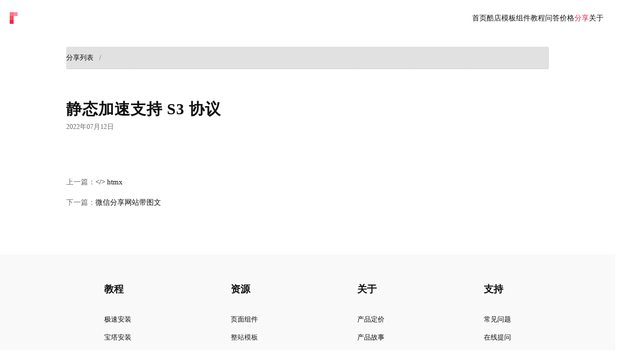

--- FILE ---
content_type: text/html; charset=UTF-8
request_url: https://pagepan.com/notes-detail/id/105.html
body_size: 7655
content:
<!DOCTYPE html>
<html lang="zh" class="-notes-detail">
    <head>
        <base href="/">
        <meta charset="utf-8">
        <meta name="renderer" content="webkit">
        <meta name="force-rendering" content="webkit">
        <meta http-equiv="X-UA-Compatible" content="ie=edge,chrome=1">
                <meta name="viewport" content="width=device-width, initial-scale=1.0, shrink-to-fit=no">
        <meta name="applicable-device" content="pc,mobile">
                <title>静态加速支持 S3 协议 - 分享列表 - 小飞页</title>
        <meta name="keywords" content="">
        <meta name="description" content="目前静态加速已支持腾讯COS和FTPS，再增加 S3 协议支持，不但方便有能力用户使用 MINIO 自行搭建，还可以使用支持 S3 协议第三方对象存储。">

        <link rel="icon" href="/favicon.png?1767945956"><link rel="apple-touch-icon" href="/touch-icon.png?1767945956"><link href="/assets/css/pagepan.css?1767945956" rel="stylesheet"><link href="/assets/css/theme.css?1767945956" rel="stylesheet"><link href="/assets/css/animate.css?1767945956" rel="stylesheet"><link href="data/font/huxiaobokuhei/huxiaobokuhei.css" rel="preload" as="style" onload="this.rel='stylesheet'"><link href="/data/css/global.min.css?1767945956" rel="stylesheet">        <script>
            const pagevar = {"rooturl":"\/","baseurl":"\/notes-detail\/id\/105.html","domain":"https:\/\/pagepan.com","domain3":"","timestamp":"1767945956","page_id":31,"page_type":"inside","page_alias":"notes-detail","page_title":"分享详情","get_alias":"notes-detail","get_id":105,"get_cid":"","get_tag":"","get_keyword":"","get_pagenum":"","join_alias":"notes"};
            const RUN_MODE = 'prod';
        </script>
        <script src="/assets/js/require.js?1767945956"></script>
        <script src="/assets/js/config.js?1767945956"></script>
        <script src="/assets/js/lib/jquery.js?1767945956"></script>
        <script src="/assets/js/app/main.js?1767945956"></script>
    </head>
    <body >
        <nav uk="number/00/03-02" m1bue69h class="py-8 py-10-lg absolute-auto z-50" >
    <div class="container container-xl" >

        
        <div class="flex flex-wrap items-center">
    <div class="self-baseline">
            <a href="/" class="logo inline-block" >
        <img src="/data/file/papepan-logo.svg?1726904588825" style="--maxh:30px" >
    </a>
    </div>
    <div class="self-baseline hidden-xl ml-auto">
        <style>
    @layer {
        [m1bue69h] .menubtn {
            color: var(--menubtn-color, var(--mix-10));
        }
        [m1bue69h] .menubtn.active,
        [m1bue69h] .menubtn:hover {
            color: var(--menubtn-active-color, var(--mix));
        }
        [m1bue69h] .menubtn rect {
            transform: rotate(0deg);
            transition: transform .25s;
        }
        [m1bue69h] .menubtn.active rect:nth-child(2) {
            transform: translateX(-5px);
        }
        [m1bue69h] .menubtn.active rect:nth-child(3) {
            transform: translateX(-15px);
        }
    }
</style>
<button type="button" class="btn py-0 px-2 menubtn" title="菜单" >
    <svg width="24" height="24" viewBox="0 0 24 24" fill="currentColor">
        <rect x="0" y="3" width="24" height="1"></rect>
        <rect x="0" y="11" width="24" height="1"></rect>
        <rect x="0" y="19" width="24" height="1"></rect>
    </svg>
</button>
<script>
    $(function () {
        let $component = $('[m1bue69h]');
        let $menubtn = $component.find('.menubtn');
        $menubtn.click(function () {
            $menubtn.toggleClass('active');
        });
    });
</script>        <style>
    @layer {
        [m1bue69h] .menuopen {
            opacity: 0;
            height: 0;
            visibility: hidden;
            transition: opacity 0.3s ease;
        }

        [m1bue69h] .menuopen .content {
            transform: translateY(-10px);
            transition: transform 0.5s ease;
        }

        [m1bue69h] .menuopen.show {
            opacity: 1;
            height: auto;
            visibility: visible;
        }

        [m1bue69h] .menuopen.show .content {
            transform: translateY(0px);
        }
    }
</style>
<div class="menuopen absolute left-0 right-0 z-50 w-full py-10 bg-mix-40" >
    <div class="content">
                <ul class="flex flex-col items-center gy-6 nav" >
                        <li >
                <a href="/" target="_self" class="f-8" >
                    首页                </a>
            </li>
                        <li >
                <a href="soho" class="f-8" >
                    酷店                </a>
            </li>
                        <li >
                <a href="product" target="_self" class="f-8" >
                    模板                </a>
            </li>
                        <li >
                <a href="uikit" target="_self" class="f-8" >
                    组件                </a>
            </li>
                        <li >
                <a href="tutorial" target="_self" class="f-8" >
                    教程                </a>
            </li>
                        <li >
                <a href="faq" target="_self" class="f-8" >
                    问答                </a>
            </li>
                        <li >
                <a href="price" target="_self" class="f-8" >
                    价格                </a>
            </li>
                        <li >
                <a href="notes" class="f-8" >
                    分享                </a>
            </li>
                        <li >
                <a href="about" target="_self" class="f-8" >
                    关于                </a>
            </li>
                    </ul>
                    </div>
</div>
<script>
    $(function () {
        let $component = $('[m1bue69h]');
        let $menubtn = $component.find('.menubtn');
        if ($menubtn.length) {
            $menubtn.click(function () {
                let $menuopen = $component.find('.menuopen');
                let $navbar = $component.find('.navbar');
                $navbar = $navbar.length ? $navbar : $component;
                $menuopen.css('top', $navbar.outerHeight());
                if ($menuopen.css('visibility') == 'hidden') {
                    $menuopen.addClass('show');
                } else {
                    $menuopen.removeClass('show');
                }
            });
        }
    });
</script>    </div>
    <div class="hidden block-xl flex-grow-1">
        <div class="flex flex-wrap flex-row">
            <div class="px-10 ml-auto" >
                    <style>
        @layer {
            [m1bue69h] .nav a {
                position: relative;
                display: inline-block;
            }

            [m1bue69h] .nav a.active {
                font-weight: bold;
            }

            [m1bue69h] .nav a:after {
                content: "";
                position: absolute;
                left: 0;
                right: 0;
                bottom: -4px;
                margin: 0 auto;
                opacity: 0;
                height: 2px;
                width: 0;
                background: var(--primary);
                transition: .5s width;
            }

            [m1bue69h] .nav a.active:after {
                color: var(--primary);
                width: 100%;
                opacity: 1;
            }

            .theme-invert .nav a:not(:hover):not(.active) {
                color: var(--mix-10);
            }

            .theme-invert .nav a:after {
                background: var(--mix);
            }
        }
    </style>
    <ul class="flex gx-8 gx-10-lg nav" >
                <li >
            <a href="/" target="_self" class="f-7" >首页</a>
        </li>
                <li >
            <a href="soho" class="f-7" >酷店</a>
        </li>
                <li >
            <a href="product" target="_self" class="f-7" >模板</a>
        </li>
                <li >
            <a href="uikit" target="_self" class="f-7" >组件</a>
        </li>
                <li >
            <a href="tutorial" target="_self" class="f-7" >教程</a>
        </li>
                <li >
            <a href="faq" target="_self" class="f-7" >问答</a>
        </li>
                <li >
            <a href="price" target="_self" class="f-7" >价格</a>
        </li>
                <li >
            <a href="notes" class="f-7" >分享</a>
        </li>
                <li >
            <a href="about" target="_self" class="f-7" >关于</a>
        </li>
            </ul>
            </div>
            <div >
                            </div>
        </div>
    </div>
</div>

<script>
    require(['app/component/navbar'], function (navbar) {
        let $component = $('[m1bue69h]');
        navbar.linkActive($component);
    });
</script>
        
    </div>
</nav>	<script>require(["modal"], function () {$("<div class=\"max-w-18 p-15 center\" style=\"word-break:break-all\"><p>当前页面有一个外部链接，需要手动点击才能看到完整内容。</p><a href=\"javascript:;\" target=\"_blank\">javascript:;</a></div>").modal();});</script>
<section uk="number/d1/39" l4i13psa class="py-18 py-20-md" >

    <div class="container container-lg" >
    
        
        <div number="001-05" class="mb-16 mb-18-md" >

    <style>
        @layer {
            [l4i13psa] .breadcrumb .breadcrumb-item + .breadcrumb-item::before {
                content: '/';
                color: var(--mix-20);
            }
        }
    </style>

    <ol class="breadcrumb bg-transparent px-0 r-0 bb-1 b-dashed b-mix-30 f-6">
        <li class="breadcrumb-item">
    <a href="notes.html">分享列表</a>
</li>
<li class="breadcrumb-item">
    <a href="notes/category/.html"></a>
</li>
    </ol>
</div>
        <article>

            <header number="001" class="mb-16 mb-18-md" >
    <h1 class="h4 h3-sm h2-lg ls-1 lh-3 mb-5 bold">静态加速支持 S3 协议</h1>
    <ul class="list-inline mx-child-0 f-4 f-6-md">
        <li class="mr-6"><time pubdate="2022/07/12" class="mix-15">2022年07月12日</time></li>    </ul>
</header>
            
            <div number="001" class="mt-16 mt-18-md" >

            <link href="/data/css/article.min.css?1767945956" rel="stylesheet">
    
    <div class="content article-body custom-body">
            </div>
</div>
            <footer class="footer">

                <div number="001" class="mt-16 mt-18-md" >
    <style>
        @layer {
            [l4i13psa] .prevnext:before {
                content: '';
                height: 2px;
                width: 3.5rem;
                background: var(--mix-35);
                position: absolute;
                top: 0;
            }
        }
    </style>

    <ul class="prevnext list-none mb-0 pt-11 mix-15 relative f-7">
                <li class="mb-9"><span>上一篇：</span><a href="notes-detail/id/107.html">&lt;/&gt; htmx</a></li>
        
                <li><span>下一篇：</span><a href="notes-detail/id/104.html">微信分享网站带图文</a></li>
            </ul>
</div>
            </footer>

        </article>

            
            </div>
    
</section><footer class="pt-9 pb-10 f-6 bg-mix-39" uk="number/01/80" kvkdb5wn="">
    <div class="container container-lg">
        <div class="row row-4 center left-md justify-around-md mb-14 mb-18-md">
            <div class="col-6 col-auto-md">
                <h5 class="f-10 f-11-sm bold my-11 my-14-md">教程</h5>
                <ul class="list-none"><li class="mt-8">
                        <a href="install" target="_brank">极速安装</a>
                    </li>
                    <li class="mt-8">
                        <a href="https://www.ixigua.com/6956051757411598878" target="_brank">宝塔安装</a>
                    </li>
                    
                    <li class="mt-8">
                        <a href="https://www.ixigua.com/6959868465297490446" target="_brank">制作过程</a>
                    </li>
                    <li class="mt-8">
                        <a href="https://www.ixigua.com/6960234162066457095" target="_brank">PBulider</a>
                    </li>
                </ul>
            </div>
            <div class="col-6 col-auto-md">
                <h5 class="f-10 f-11-sm bold my-11 my-14-md">资源</h5>
                <ul class="list-none">
                    <li class="mt-8">
                        <a href="https://www.pagepan.com/uikit">页面组件</a>
                    </li>
                    
                    <li class="mt-8">
                        <a href="https://www.pagepan.com/product" style="--oy:0.9;">整站模板</a>
                    </li><li class="mt-8">
                        <a href="https://www.pagepan.com/soho-list" style="--oy:0.9;" target="_blank">Soho动态</a>
                    </li>
                </ul>
            </div>
            <div class="col-6 col-auto-md">
                <h5 class="f-10 f-11-sm bold my-11 my-14-md">关于</h5>
                <ul class="list-none"><li class="mt-8">
                        <a href="https://www.pagepan.com/price">产品定价</a>
                    </li>
                    <li class="mt-8">
                        <a href="https://www.pagepan.com/about#story">产品故事</a>
                    </li>
                    <li class="mt-8">
                        <a href="https://www.pagepan.com/about#vision">发展愿景</a>
                    </li>
                </ul>
            </div>
            <div class="col-6 col-auto-md">
                <h5 class="f-10 f-11-sm bold my-11 my-14-md">支持</h5>
                <ul class="list-none">
                    <li class="mt-8">
                        <a href="https://www.pagepan.com/faq">常见问题</a>
                    </li>
                    <li class="mt-8">
                        <a href="//shang.qq.com/wpa/qunwpa?idkey=0fe41bd3033c0529808552785267185b141d32ce5528dfd260975517ff81d877" target="_brank">在线提问</a>
                    </li>
                    <li class="mt-8">
                        <a href="https://support.qq.com/products/65308" target="_brank">我要反馈</a>
                    </li>
                </ul>
            </div>
        </div>

        <ol class="list-none flex justify-center mb-0 sns">
            <li class="mx-6">
                <a href="https://weibo.com/502342639" class="mix-15" target="_brank" title="新浪微博">
                    <svg viewBox="0 0 24 24" width="20" fill="currentColor"><path d="M20.194 14.197c0 3.362-4.53 6.424-9.926 6.424C5.318 20.62 1 18.189 1 14.534c0-1.947 1.18-4.087 3.24-6.088 2.832-2.746 6.229-4.033 7.858-2.448.498.482.723 1.122.719 1.858 1.975-.576 3.65-.404 4.483.752.449.623.532 1.38.326 2.207 1.511.61 2.568 1.77 2.568 3.382zm-4.44-2.07c-.386-.41-.4-.92-.198-1.41.208-.508.213-.812.12-.94-.264-.368-1.533-.363-3.194.311a2.043 2.043 0 0 1-.509.14c-.344.046-.671.001-.983-.265-.419-.359-.474-.855-.322-1.316.215-.67.18-1.076.037-1.215-.186-.18-.777-.191-1.659.143-1.069.405-2.298 1.224-3.414 2.306C3.925 11.54 3 13.218 3 14.534c0 2.242 3.276 4.087 7.268 4.087 4.42 0 7.926-2.37 7.926-4.424 0-.738-.637-1.339-1.673-1.652-.394-.113-.536-.171-.767-.417zm7.054-1.617a1 1 0 0 1-1.936-.502 4 4 0 0 0-4.693-4.924 1 1 0 1 1-.407-1.958 6 6 0 0 1 7.036 7.384z"></path></svg>
                </a>
            </li>
            <li class="mx-6">
                <a href="https://support.qq.com/products/65308" class="mix-15" target="_blank" title="产品反馈">
                    <svg viewBox="0 0 24 24" width="18" fill="currentColor"><path d="M2 12C2 6.477 6.477 2 12 2s10 4.477 10 10-4.477 10-10 10H2l2.929-2.929A9.969 9.969 0 0 1 2 12zm4.828 8H12a8 8 0 1 0-8-8c0 2.152.851 4.165 2.343 5.657l1.414 1.414-.929.929zM8 13h8a4 4 0 1 1-8 0z"></path></svg>
                </a>
            </li>
            <li class="mx-6">
                <a href="http://wpa.qq.com/msgrd?v=3&uin=2265480552&site=qq&menu=yes" class="mix-15" target="_brank" title="技术QQ">
                    <svg viewBox="0 0 24 24" width="20" fill="currentColor"><path d="M17.535 12.514l-.696-1.796c0-.021.01-.375.01-.558C16.848 7.088 15.446 4 12 4c-3.446 0-4.848 3.088-4.848 6.16 0 .183.009.537.01.558l-.696 1.796c-.19.515-.38 1.05-.517 1.51-.657 2.189-.444 3.095-.282 3.115.348.043 1.354-1.648 1.354-1.648 0 .98.488 2.258 1.542 3.18-.394.127-.878.32-1.188.557-.28.214-.245.431-.194.52.22.385 3.79.245 4.82.125 1.03.12 4.599.26 4.82-.126.05-.088.085-.305-.194-.519-.311-.237-.795-.43-1.19-.556 1.055-.923 1.542-2.202 1.542-3.181 0 0 1.007 1.691 1.355 1.648.162-.02.378-.928-.283-3.116-.14-.463-.325-.994-.516-1.509zm1.021 8.227c-.373.652-.833.892-1.438 1.057-.24.065-.498.108-.794.138-.44.045-.986.065-1.613.064a33.23 33.23 0 0 1-2.71-.116c-.692.065-1.785.114-2.71.116a16.07 16.07 0 0 1-1.614-.064 4.928 4.928 0 0 1-.793-.138c-.605-.164-1.065-.405-1.44-1.059a2.274 2.274 0 0 1-.239-1.652c-.592-.132-1.001-.483-1.279-.911a2.43 2.43 0 0 1-.309-.71 4.028 4.028 0 0 1-.116-1.106c.013-.785.187-1.762.532-2.912.14-.466.327-1.008.568-1.655l.553-1.43a15.496 15.496 0 0 1-.002-.203C5.152 5.605 7.588 2 12 2c4.413 0 6.848 3.605 6.848 8.16l-.001.203.553 1.43.01.026c.225.606.413 1.153.556 1.626.348 1.15.522 2.129.535 2.916.007.407-.03.776-.118 1.108-.066.246-.161.48-.31.708-.276.427-.684.776-1.277.91.13.554.055 1.14-.24 1.654z"></path></svg>
                </a>
            </li>
            <li class="mx-6">
                <a href="https://qm.qq.com/cgi-bin/qm/qr?k=k4NP98Qoa4qe_1odeCHpAPVVAwLm8_Fl&jump_from=webapi" class="mix-10" target="_brank" title="QQ群">
                    <svg width="22" fill="currentColor" viewBox="0 0 1024 1024"><path d="M939.3 480.33c.513-49.153-6.582-132.536-53.467-190.319-27.428-33.865-64.22-53.686-109.202-59.465 6.948 15.287 11.922 30.72 16.603 46.3 24.21 7.021 44.471 19.675 60.636 39.643 39.35 48.494 44.544 123.173 44.105 163.401a41.399 41.399 0 0 0 12.434 30.281c6.217 6.656 31.305 29.623 35.255 110.739a26.99 26.99 0 0 1-3.218-2.414 41.033 41.033 0 0 0-56.1 2.926 42.057 42.057 0 0 0-1.317 56.759c3.072 3.657 10.825 13.165 14.92 20.114 1.098 1.828 1.464 4.023 1.098 5.705-1.024 3.73-6.144 7.9-13.532 10.971-21.723 9.143-40.96 14.044-55.369 14.044-6.144 0-11.922-.585-17.335-1.244 4.023 12.581 6.949 28.38 7.827 42.277 3.218.22 6.144.731 9.508.731 21.577 0 46.08-6.656 71.241-17.261 19.749-8.12 32.988-21.797 37.523-38.547a49.81 49.81 0 0 0-5.632-38.326c-7.168-12.215-19.31-26.04-19.31-26.04a56.32 56.32 0 0 0 35.474 14.337 45.202 45.202 0 0 0 16.457-3.145c11.191-4.608 18.213-18.725 19.383-30.355l.073-2.048c-2.706-98.377-33.499-134.802-48.054-149.065zM201.656 769.974c-.146-13.458 1.536-29.111 6.729-42.277a127.269 127.269 0 0 1-16.823 1.17c-17.554 0-35.474-3.51-53.54-10.459a25.307 25.307 0 0 1-15.214-15.652c-.512-2.122-.512-4.17 1.682-7.68l5.413-9.29a57.783 57.783 0 0 1 6.729-10.02 42.057 42.057 0 0 0-2.194-54.857 41.033 41.033 0 0 0-54.126-5.267l-1.975 1.39c-4.17-68.535 29.257-98.011 36.352-105.326a41.984 41.984 0 0 0 11.776-29.842c-.731-50.322 6.144-119.954 43.154-165.668 15.433-19.09 35.475-31.452 58.953-38.62a296.96 296.96 0 0 1 17.92-47.03c-44.91 5.704-81.48 25.38-108.982 59.245-44.471 55.003-53.248 133.851-52.37 192.731-15.653 16.092-56.76 61.44-47.032 148.7a14.482 14.482 0 0 0 .586 2.852l.585 2.707a33.426 33.426 0 0 0 9.728 19.383 31.305 31.305 0 0 0 24.503 8.777c11.044-.878 31.012-15.36 31.012-15.36-8.411 10.386-8.777 13.165-15.214 23.552a50.395 50.395 0 0 0-6.436 40.375c4.827 17.993 19.236 35.84 40.521 43.885 25.161 9.801 48.201 13.312 68.242 13.312 3.657-.073 6.656-.585 10.02-.731zm-18.359-106.789a22.455 22.455 0 0 0 .731 3.877c.366 1.17.659 2.414.878 3.657 1.317 6.583 3.584 17.7 13.385 26.697a43.154 43.154 0 0 0 33.72 11.922c15.36-1.17 42.715-21.138 42.715-21.138-11.484 14.336-12.069 18.066-20.92 32.402a68.974 68.974 0 0 0-8.85 55.37c6.656 24.649 26.478 49.152 55.808 60.27a260.389 260.389 0 0 0 94.062 18.139c48.128 0 83.749-14.41 100.937-23.113a34.377 34.377 0 0 1 15.58-4.096c5.34 0 10.679 1.462 16.091 4.534 14.117 7.9 52.444 22.894 101.376 22.894 29.842 0 63.634-9.07 98.304-23.625 27.063-11.19 45.349-29.915 51.639-52.81a67.95 67.95 0 0 0-7.753-52.662c-9.874-16.677-26.624-35.767-26.624-35.767 13.312 11.191 30.427 19.676 48.86 19.676 7.314 0 14.847-1.317 22.674-4.389 15.36-6.217 25.088-25.6 26.77-41.545a24.576 24.576 0 0 0 .073-2.78c-3.657-135.021-46.153-192.731-66.194-212.26.731-67.438-9.07-181.76-73.728-261.12-45.495-55.881-109.349-84.26-189.733-84.26h-3.876c-79.872 0-143.507 28.232-188.855 83.894-61.367 75.484-73.509 183.589-72.265 264.412-21.504 22.162-78.19 92.086-64.805 211.821zm107.813-182.71a39.643 39.643 0 0 0 11.117-28.16c-1.024-67.438 8.412-160.988 59.246-223.598 35.474-43.593 83.895-64.732 147.602-64.732h3.95c64.439 0 113.079 21.285 148.773 65.097 54.052 66.268 61.147 166.766 60.562 220.672a39.497 39.497 0 0 0 11.922 28.746c9.143 8.923 46.885 51.346 50.469 171.154a19.237 19.237 0 0 1-2.487 6.363 19.017 19.017 0 0 1-5.12.732 35.547 35.547 0 0 1-21.212-9.509 38.693 38.693 0 0 0-52.882 2.926 39.643 39.643 0 0 0-1.17 53.467c3.657 4.316 14.775 17.555 20.919 28.087 3.584 5.852 4.608 12.654 2.925 18.725-2.486 9.508-11.702 17.993-25.965 23.844-30.5 12.8-56.613 19.237-77.678 19.237-38.473 0-68.315-11.996-76.654-16.604a69.486 69.486 0 0 0-34.084-9.216 71.241 71.241 0 0 0-32.256 8.046c-12.947 6.583-40.229 17.628-77.532 17.628-24.576 0-49.737-4.901-74.898-14.629a47.397 47.397 0 0 1-28.672-30.135 25.6 25.6 0 0 1 3.803-21.211 340.114 340.114 0 0 0 6.803-11.557c3.145-5.559 4.608-8.046 10.093-14.921a39.643 39.643 0 0 0-1.974-51.712 38.766 38.766 0 0 0-51.054-5.12c-7.095 5.12-16.97 10.971-21.577 12.654a4.608 4.608 0 0 1-1.244-.805 45.275 45.275 0 0 1-1.024-4.681 70.217 70.217 0 0 0-1.097-4.608c-10.46-99.328 37.815-153.161 50.396-166.18z"></path></svg>
                </a>
            </li>
        </ol>
        <p class="mt-8 mb-0 mix-15 small center">© PAGEPAN 2013, 2025</p>
    </div>
</footer><script>
var _hmt = _hmt || [];
(function() {
  var hm = document.createElement("script");
  hm.src = "https://hm.baidu.com/hm.js?719a91350285c0376880a5c97669a0ad";
  var s = document.getElementsByTagName("script")[0]; 
  s.parentNode.insertBefore(hm, s);
})();
</script>

<script defer src="https://cloud.umami.is/script.js" data-website-id="d6ce8ebe-e49e-47cc-bac5-f95d2efb8834"></script>    </body>
</html>

--- FILE ---
content_type: text/css
request_url: https://pagepan.com/data/font/huxiaobokuhei/huxiaobokuhei.css
body_size: -6
content:
@font-face{font-family:'HuXiaoBoKuHei';src:url('HuXiaoBoKuHei.woff2') format('woff2');font-weight:400;font-style:normal;font-display:swap;}

--- FILE ---
content_type: text/css
request_url: https://pagepan.com/assets/css/pagepan.css?1767945956
body_size: 55309
content:
@layer reset,base,lib,app;:root{--white:#fff;--black:#000;--primary-dark:#ef0e3a;--primary:#f2254d;--primary-1:#f33056;--primary-2:#f33b5f;--primary-3:#f44668;--primary-4:#f55171;--primary-5:#f55c7a;--primary-6:#f66682;--primary-7:#f7718b;--primary-8:#f77c94;--primary-9:#f8879d;--primary-10:#f992a6;--primary-11:#f99daf;--primary-12:#faa8b8;--primary-13:#fab3c1;--primary-14:#fbbeca;--primary-15:#fcc9d3;--primary-16:#fcd3db;--primary-17:#fddee4;--primary-18:#fee9ed;--primary-19:#fef4f6;--primary-20:white;--secondary-dark:#3147b3;--secondary:#364fc7;--secondary-1:#4058ca;--secondary-2:#4a61cd;--secondary-3:#5469cf;--secondary-4:#5e72d2;--secondary-5:#687bd5;--secondary-6:#7284d8;--secondary-7:#7c8ddb;--secondary-8:#8695dd;--secondary-9:#909ee0;--secondary-10:#9ba7e3;--secondary-11:#a5b0e6;--secondary-12:#afb9e9;--secondary-13:#b9c1eb;--secondary-14:#c3caee;--secondary-15:#cdd3f1;--secondary-16:#d7dcf4;--secondary-17:#e1e5f7;--secondary-18:#ebedf9;--secondary-19:#f5f6fc;--secondary-20:white;--mix-dark:#040404;--mix:#111;--mix-1:#171717;--mix-2:#1d1d1d;--mix-3:#232323;--mix-4:#292929;--mix-5:#2f2f2f;--mix-6:#353535;--mix-7:#3b3b3b;--mix-8:#414141;--mix-9:#474747;--mix-10:#4d4d4d;--mix-11:#525252;--mix-12:#585858;--mix-13:#5e5e5e;--mix-14:#646464;--mix-15:#6a6a6a;--mix-16:#707070;--mix-17:#767676;--mix-18:#7c7c7c;--mix-19:#828282;--mix-20:#888;--mix-21:#8e8e8e;--mix-22:#949494;--mix-23:#9a9a9a;--mix-24:#a0a0a0;--mix-25:#a6a6a6;--mix-26:#acacac;--mix-27:#b2b2b2;--mix-28:#b8b8b8;--mix-29:#bebebe;--mix-30:#c4c4c4;--mix-31:#c9c9c9;--mix-32:#cfcfcf;--mix-33:#d5d5d5;--mix-34:#dbdbdb;--mix-35:#e1e1e1;--mix-36:#e7e7e7;--mix-37:#ededed;--mix-38:#f3f3f3;--mix-39:#f9f9f9;--mix-40:white;--alpha-0:rgba(17, 17, 17, 0);--alpha-5:rgba(17, 17, 17, 0.05);--alpha-10:rgba(17, 17, 17, 0.1);--alpha-15:rgba(17, 17, 17, 0.15);--alpha-20:rgba(17, 17, 17, 0.2);--alpha-25:rgba(17, 17, 17, 0.25);--alpha-30:rgba(17, 17, 17, 0.3);--alpha-35:rgba(17, 17, 17, 0.35);--alpha-40:rgba(17, 17, 17, 0.4);--alpha-45:rgba(17, 17, 17, 0.45);--alpha-50:rgba(17, 17, 17, 0.5);--alpha-55:rgba(17, 17, 17, 0.55);--alpha-60:rgba(17, 17, 17, 0.6);--alpha-65:rgba(17, 17, 17, 0.65);--alpha-70:rgba(17, 17, 17, 0.7);--alpha-75:rgba(17, 17, 17, 0.75);--alpha-80:rgba(17, 17, 17, 0.8);--alpha-85:rgba(17, 17, 17, 0.85);--alpha-90:rgba(17, 17, 17, 0.9);--alpha-95:rgba(17, 17, 17, 0.95);--bg-alpha-0:rgba(255, 255, 255, 0);--bg-alpha-5:rgba(255, 255, 255, 0.05);--bg-alpha-10:rgba(255, 255, 255, 0.1);--bg-alpha-15:rgba(255, 255, 255, 0.15);--bg-alpha-20:rgba(255, 255, 255, 0.2);--bg-alpha-25:rgba(255, 255, 255, 0.25);--bg-alpha-30:rgba(255, 255, 255, 0.3);--bg-alpha-35:rgba(255, 255, 255, 0.35);--bg-alpha-40:rgba(255, 255, 255, 0.4);--bg-alpha-45:rgba(255, 255, 255, 0.45);--bg-alpha-50:rgba(255, 255, 255, 0.5);--bg-alpha-55:rgba(255, 255, 255, 0.55);--bg-alpha-60:rgba(255, 255, 255, 0.6);--bg-alpha-65:rgba(255, 255, 255, 0.65);--bg-alpha-70:rgba(255, 255, 255, 0.7);--bg-alpha-75:rgba(255, 255, 255, 0.75);--bg-alpha-80:rgba(255, 255, 255, 0.8);--bg-alpha-85:rgba(255, 255, 255, 0.85);--bg-alpha-90:rgba(255, 255, 255, 0.9);--bg-alpha-95:rgba(255, 255, 255, 0.95);--link-color:var(--mix);--link-hover-color:var(--primary);--link-active-color:var(--primary);--link-active-bgcolor:var(--primary-16);--font-0:0rem;--font-1:0.5625rem;--font-2:0.625rem;--font-3:0.6875rem;--font-4:0.75rem;--font-5:0.8125rem;--font-6:0.875rem;--font-7:0.9375rem;--font-8:1rem;--font-9:1.0625rem;--font-10:1.125rem;--font-11:1.25rem;--font-12:1.375rem;--font-13:1.5rem;--font-14:1.625rem;--font-15:1.75rem;--font-16:1.875rem;--font-17:2rem;--font-18:2.125rem;--font-19:2.25rem;--font-20:2.5rem;--font-21:2.75rem;--font-22:3rem;--font-23:3.25rem;--font-24:3.5rem;--font-25:3.75rem;--font-26:4rem;--font-27:4.25rem;--font-28:4.5rem;--font-29:5rem;--font-30:6rem;--space-0:0rem;--space-1:0.125rem;--space-2:0.25rem;--space-3:0.375rem;--space-4:0.5rem;--space-5:0.625rem;--space-6:0.75rem;--space-7:0.875rem;--space-8:1rem;--space-9:1.25rem;--space-10:1.5rem;--space-11:1.75rem;--space-12:2rem;--space-13:2.25rem;--space-14:2.5rem;--space-15:2.75rem;--space-16:3rem;--space-17:3.5rem;--space-18:4rem;--space-19:5rem;--space-20:6rem;--space-21:7rem;--space-22:8rem;--space-23:9rem;--space-24:10rem;--space-25:11rem;--space-26:12rem;--space-27:13rem;--space-28:14rem;--space-29:15rem;--space-30:16rem;--width-sm:560px;--width-md:768px;--width-lg:1024px;--width-xl:1280px;--width-1\/2:50%;--width-1\/3:33.333333%;--width-2\/3:66.666667%;--width-1\/4:25%;--width-2\/4:50%;--width-3\/4:75%;--width-1\/5:20%;--width-2\/5:40%;--width-3\/5:60%;--width-4\/5:80%;--width-1\/6:16.666667%;--width-2\/6:33.333333%;--width-3\/6:50%;--width-4\/6:66.666667%;--width-5\/6:83.333333%;--width-1\/12:8.333333%;--width-2\/12:16.666667%;--width-3\/12:25%;--width-4\/12:33.333333%;--width-5\/12:41.666667%;--width-6\/12:50%;--width-7\/12:58.333333%;--width-8\/12:66.666667%;--width-9\/12:75%;--width-10\/12:83.333333%;--width-11\/12:91.666667%;--font-family:"system-ui, -apple-system, Tahoma, Arial, PingFang SC, Hiragino Sans GB, Microsoft YaHei, sans-serif"}@layer reset{*,*::before,*::after{box-sizing:border-box;border:0 solid currentColor}html{font-size:16px;-webkit-text-size-adjust:100%;-webkit-tap-highlight-color:#fff0}@media (prefers-reduced-motion:no-preference){:root{scroll-behavior:smooth}}body{margin:0;font-size:1rem;font-family:var(--font-family);color:var(--mix);background:var(--mix-40);text-align:left;line-height:1.5}a:not(.btn){color:var(--link-color);text-decoration:none;background-color:#fff0;transition-property:color,background-color;transition-duration:250ms}a:not(.btn):hover{color:var(--link-hover-color,var(--link-active-color))}a:not(.btn).active{color:var(--link-active-color,var(--link-hover-color))}a:not([href]):not([tabindex]){text-decoration:none}a:not([href]):not([tabindex]):hover,a:not([href]):not([tabindex]):focus{text-decoration:none;outline:0}[tabindex="-1"]:focus{outline:0}p{margin-top:0;margin-bottom:1rem}ol,ul,dl{margin-top:0;margin-bottom:1rem}ol ol,ul ul,ol ul,ul ol{margin-bottom:0}ul[class],ol[class]{padding-left:0;margin-bottom:0;list-style:none}h1,h2,h3,h4,h5,h6,.h1,.h2,.h3,.h4,.h5,.h6{margin-top:0;margin-bottom:.5rem;font-weight:700;line-height:1.15}figure{margin:0 0 1rem}img{height:auto;max-width:100%;vertical-align:middle;border-style:none}svg{overflow:hidden;vertical-align:text-bottom}[hidden]{display:none}}@layer base{.form-search,.form-text,.form-select,.form-textarea{width:100%;border:1.5px solid var(--mix-35);background-color:var(--mix-40);appearance:none;border-radius:0;outline:none;white-space:nowrap;line-height:normal;transition:color 0.15s ease-in-out,background-color 0.15s ease-in-out,border-color 0.15s ease-in-out,box-shadow 0.15s ease-in-out}.form-search:focus,.form-text:focus,.form-select:focus,.form-textarea:focus{border-color:var(--mix-30)}.form-search:hover,.form-text:hover,.form-select:hover,.form-textarea:hover{border-color:var(--mix-30)}.form-checkbox{position:relative;width:16px;height:16px;background-color:var(--mix-36)}.form-checkbox:checked{background-color:var(--primary)}.form-checkbox.switch{width:1.875rem;height:1rem;border-radius:1rem;border:3px solid #fff0;background-color:var(--mix-20)}.form-checkbox.switch:before{width:.6563rem;height:.6563rem;border-radius:50%;background-color:var(--primary-20);content:"";position:absolute;top:50%;transform:translateX(0) translateY(-50%)}.form-checkbox.switch:checked{background-color:var(--primary)}.form-checkbox.switch:checked:before{transform:translateX(.875rem) translateY(-50%)}.form-color{padding:0;outline:none;height:3rem}.form-color::-webkit-color-swatch-wrapper{padding:0}.form-color::-webkit-color-swatch{border:0}input[type=file]::-webkit-file-upload-button{cursor:pointer}.form-radio{position:relative;width:16px;height:16px;background-color:var(--mix-36)}.form-radio{border-radius:16px}.form-radio:checked{background-color:var(--primary)}.form-range,.form-range::-webkit-slider-runnable-track,.form-range::-webkit-slider-thumb{-webkit-appearance:none;appearance:none}.form-range{display:block;cursor:pointer}.form-range::-webkit-slider-runnable-track{background-color:var(--mix-30);height:4px;border-radius:2px;border:1px solid #fff0}.form-range::-webkit-slider-thumb{border-radius:100%;background-color:var(--mix-5);height:15px;width:15px;margin-top:-6px;transition:box-shadow 0.1s,background-color 0.1s}.form-range:hover::-webkit-slider-thumb{background-color:var(--mix)}.form-range:active::-webkit-slider-thumb{background-color:var(--primary);box-shadow:0 0 0 1px var(--primary)}.form-search{padding:.5rem 1rem .5rem 2.75rem;background-image:url("data:image/svg+xml,%3Csvg xmlns='http://www.w3.org/2000/svg' viewBox='0 0 24 24' width='24' height='24'%3E%3Cpath d='M18.031 16.617l4.283 4.282-1.415 1.415-4.282-4.283A8.96 8.96 0 0 1 11 20c-4.968 0-9-4.032-9-9s4.032-9 9-9 9 4.032 9 9a8.96 8.96 0 0 1-1.969 5.617zm-2.006-.742A6.977 6.977 0 0 0 18 11c0-3.868-3.133-7-7-7-3.868 0-7 3.132-7 7 0 3.867 3.132 7 7 7a6.977 6.977 0 0 0 4.875-1.975l.15-.15z'/%3E%3C/svg%3E");background-position:center left 1.125rem;background-size:1rem auto;background-repeat:no-repeat}.form-search::-webkit-search-cancel-button{appearance:none;height:1.5rem;width:1.5rem;background:url("data:image/svg+xml,%3Csvg xmlns='http://www.w3.org/2000/svg' width='24' height='24' viewBox='0 0 24 24'%3E%3Cpath d='M12,11.2928932 L16.1464466,7.14644661 C16.3417088,6.95118446 16.6582912,6.95118446 16.8535534,7.14644661 C17.0488155,7.34170876 17.0488155,7.65829124 16.8535534,7.85355339 L12.7071068,12 L16.8535534,16.1464466 C17.0488155,16.3417088 17.0488155,16.6582912 16.8535534,16.8535534 C16.6582912,17.0488155 16.3417088,17.0488155 16.1464466,16.8535534 L12,12.7071068 L7.85355339,16.8535534 C7.65829124,17.0488155 7.34170876,17.0488155 7.14644661,16.8535534 C6.95118446,16.6582912 6.95118446,16.3417088 7.14644661,16.1464466 L11.2928932,12 L7.14644661,7.85355339 C6.95118446,7.65829124 6.95118446,7.34170876 7.14644661,7.14644661 C7.34170876,6.95118446 7.65829124,6.95118446 7.85355339,7.14644661 L12,11.2928932 Z'/%3E%3C/svg%3E") no-repeat;background-size:contain;cursor:pointer}.form-text{padding:.5rem .75rem}progress{display:inline-block;appearance:none;width:100%;height:.5rem;background-color:var(--mix-35)}progress::-webkit-progress-bar{background-color:var(--mix-35)}progress::-webkit-progress-value{background-color:var(--primary)}.form-select{--arrow-position:.5rem;padding:.5rem 2rem .5rem .75rem;field-sizing:content}.form-select:not([multiple],[size]){background-image:url("data:image/svg+xml,%3Csvg xmlns='http://www.w3.org/2000/svg' viewBox='0 0 24 24' width='24' height='24'%3E%3Cpath d='M12 13.172l4.95-4.95 1.414 1.414L12 16 5.636 9.636 7.05 8.222z'/%3E%3C/svg%3E");background-position:center right var(--arrow-position);background-size:1.25rem auto;background-repeat:no-repeat}.form-select-circle{--arrow-position:.75rem;padding:.5rem 2.25rem .5rem 1rem;border-radius:60rem}.form-textarea{padding:.5rem .75rem;resize:none}.btn{display:inline-block;background-color:#fff0;border:2px solid #fff0;padding:.625rem 1.5rem;font-size:.875rem;line-height:1.15;vertical-align:middle;white-space:nowrap;outline:0;color:currentcolor;user-select:none;cursor:pointer;text-decoration:none;transition-duration:0.25s;transition-property:color,background-color,border-color,box-shadow}.btn.disabled,.btn:disabled{opacity:.45;cursor:auto;pointer-events:none}.btn-link:hover,.btn-link:focus{text-decoration-line:underline;text-underline-offset:4px}.btn-mix{background-color:var(--mix);border-color:var(--mix);color:var(--mix-40)}.btn-mix:hover,.btn-mix:focus{background-color:var(--mix-5);color:var(--mix-40);box-shadow:0 0 0 .12em var(--mix-35)}.btn-primary{background-color:var(--primary);border-color:var(--primary);color:var(--primary-20)}.btn-primary:hover{background-color:var(--primary-dark)}.btn-primary:focus{box-shadow:0 0 0 .12em rgb(242 37 77 / .4)}.btn-secondary{background-color:var(--secondary);color:var(--secondary-20)}.btn-secondary:hover{background-color:var(--secondary-dark)}.btn-secondary:focus{box-shadow:0 0 0 .12em rgb(54 79 199 / .4)}.btn-black{background-color:#000;border-color:#000;color:#fff}.btn-black:hover,.btn-black:focus{background-color:#262626;border-color:#262626;color:#fff;box-shadow:0 0 0 .12em #fff}.btn-white{background-color:#fff;border-color:#fff;color:#000}.btn-white:hover,.btn-white:focus{background-color:#f2f2f2;border-color:#f2f2f2;color:#000;box-shadow:0 0 0 .12em #000}.btn-outline-mix{border-color:var(--mix);color:var(--mix)}.btn-outline-mix:hover,.btn-outline-mix:focus{box-shadow:0 0 0 .12em var(--mix-35)}.btn-outline-primary{border-color:var(--primary);color:var(--primary)}.btn-outline-primary:hover,.btn-outline-primary:focus{box-shadow:0 0 0 .12em var(--primary-15)}.btn-outline-secondary{border-color:var(--secondary);color:var(--secondary)}.btn-outline-secondary:hover,.btn-outline-secondary:focus{box-shadow:0 0 0 .12em var(--secondary-15)}.table{width:100%;border-collapse:collapse}.table thead th{white-space:nowrap;vertical-align:bottom}.table th,.table td{padding:.75rem 1rem}.table-sm th,.table-sm td{padding:.5rem .75rem}.table-hover tbody tr:hover{background-color:var(--mix-39)}.table-border thead th{border-bottom:2px solid var(--mix-35)}.table-border tbody td{border-bottom:1px solid var(--mix-35)}.table-field th,.table-field td{border:1px solid var(--mix-35)}.table-stripe tbody tr:nth-of-type(odd){background-color:var(--mix-38)}.breadcrumb{display:flex;flex-wrap:wrap;padding:.75rem 1rem;margin-bottom:0;list-style:none;background-color:var(--mix-35);border-radius:.25rem}.breadcrumb-item+.breadcrumb-item{padding-left:.75rem}.breadcrumb-item+.breadcrumb-item::before{display:inline-block;padding-right:.5rem;color:var(--mix-15);content:"/"}.breadcrumb-item+.breadcrumb-item:hover::before{text-decoration:underline}.breadcrumb-item+.breadcrumb-item:hover::before{text-decoration:none}.breadcrumb-item.active{color:var(--mix-15)}.pagination{display:flex;padding-left:0;list-style:none;margin-bottom:0}.pagination li a{display:block;line-height:1;padding:.4rem .8rem}.pagination li.active a{color:var(--primary)}.pagination li:not(:disabled):not(.disabled) a{cursor:pointer}.pagination li.disabled a{pointer-events:none;cursor:auto;opacity:.5}}h1{font-size:2.25rem}h2{font-size:2rem}h3{font-size:1.75rem}h4{font-size:1.5rem}h5{font-size:1.25rem}h6{font-size:1rem}big,.big{font-size:120%;font-weight:400}small,.small{font-size:80%;font-weight:400}.bold{font-weight:700}.normal{font-weight:400}.italic{font-style:italic}.truncate{flex:1;width:100%;overflow:hidden;text-overflow:ellipsis;white-space:nowrap}.line-clamp-1{--line-clamp:1}.line-clamp-2{--line-clamp:2}.line-clamp-1,.line-clamp-2{display:-webkit-box;-webkit-box-orient:vertical;-webkit-line-clamp:var(--line-clamp,3);overflow:hidden}.underline{text-decoration:underline;text-underline-offset:.25em}.linethrough{text-decoration:line-through}.lowercase{text-transform:lowercase}.uppercase{text-transform:uppercase}.capitalize{text-transform:capitalize}.gradient{background-clip:text;-webkit-background-clip:text;-webkit-text-fill-color:#fff0}.list-disc{list-style-type:disc}.list-decimal{list-style-type:decimal}.list-none,.list-inline{padding-left:0;list-style:none}.list-inline>li{display:inline-block}.list-inside{list-style-position:inside}.row{--col-gutter-x:0;--col-gutter-y:0;--row-gutter-x:0;--row-gutter-y:0;display:flex;flex-wrap:wrap;margin-top:var(--row-gutter-y);margin-right:var(--row-gutter-x);margin-left:var(--row-gutter-x)}.row>*{width:100%;max-width:100%;padding-right:var(--col-gutter-x);padding-left:var(--col-gutter-x);margin-top:var(--col-gutter-y)}.container{padding-right:1rem;padding-left:1rem;margin-right:auto;margin-left:auto}.container-sm{max-width:560px}.container-md{max-width:768px}.container-lg{max-width:1024px}.container-xl{max-width:1280px}.container-2xl{max-width:1440px}.container-3xl{max-width:1680px}.container-fluid{max-width:100%}@media (min-width:0){.container-fluid,.container{--gutter:.25rem;--gutter-x:var(--gutter);--gutter-y:var(--gutter)}}@media (min-width:768px){.container-fluid,.container-3xl,.container-2xl,.container-xl,.container-lg,.container-md{--gutter:.5rem;--gutter-x:var(--gutter);--gutter-y:var(--gutter)}}@media (min-width:1024px){.container-fluid,.container-3xl,.container-2xl,.container-xl,.container-lg{--gutter:.75rem;--gutter-x:var(--gutter);--gutter-y:var(--gutter)}}@media (min-width:1280px){.container-fluid,.container-3xl,.container-2xl,.container-xl{--gutter:1rem;--gutter-x:var(--gutter);--gutter-y:var(--gutter)}}.anim-none{animation:none}.anim-spin{animation:spin 1s linear infinite}@keyframes spin{from{transform:rotate(0deg)}to{transform:rotate(360deg)}}.anim-ping{animation:ping 1s cubic-bezier(0,0,.2,1) infinite}@keyframes ping{75%,100%{transform:scale(2);opacity:0}}.anim-pulse{animation:pulse 2s cubic-bezier(.4,0,.6,1) infinite}@keyframes pulse{0%,100%{opacity:1}50%{opacity:.5}}.anim-bounce{animation:bounce 1s infinite}@keyframes bounce{0%,100%{transform:translateY(-25%);animation-timing-function:cubic-bezier(.8,0,1,1)}50%{transform:translateY(0);animation-timing-function:cubic-bezier(0,0,.2,1)}}.tn{transition-property:color,background-color,border-color,text-decoration-color,fill,stroke,opacity,box-shadow,transform,filter,backdrop-filter;transition-duration:150ms;transition-timing-function:ease-in-out}.tn-none{transition-property:none}.tn-all{transition-property:all;transition-duration:150ms;transition-timing-function:ease-in-out}.tn-color{transition-property:color,background-color,border-color,text-decoration-color,fill,stroke;transition-duration:150ms;transition-timing-function:ease-in-out}.tn-opacity{transition-property:opacity;transition-duration:150ms;transition-timing-function:ease-in-out}.tn-shadow{transition-property:box-shadow;transition-duration:150ms;transition-timing-function:ease-in-out}.tn-form{transition-property:transform;transition-duration:150ms;transition-timing-function:ease-in-out}.scroll-x{overflow-x:auto;white-space:nowrap;overscroll-behavior:none;-webkit-overflow-scrolling:touch}.scroll-x::-webkit-scrollbar{display:none}.scroll-x>*{min-width:max-content}.scroll-x-mask{background:linear-gradient(to right,var(--bgc,var(--mix-40)) 50%,#fff0),linear-gradient(to left,var(--bgc,var(--mix-40)) 50%,#fff0) 100% 0,radial-gradient(farthest-side at 0 50%,var(--alpha-25),#fff0),radial-gradient(farthest-side at 100% 50%,var(--alpha-25),#fff0) 100% 0;background-repeat:no-repeat;background-size:40px 100%,40px 100%,14px 100%,14px 100%;background-attachment:local,local,scroll,scroll}.scrollbar-hidden{overflow:hidden;width:calc(100vw - var(--scrollbar-width, 0px))}.mix{color:var(--mix)}.mix-1{color:var(--mix-1)}.mix-2{color:var(--mix-2)}.mix-3{color:var(--mix-3)}.mix-4{color:var(--mix-4)}.mix-5{color:var(--mix-5)}.mix-6{color:var(--mix-6)}.mix-7{color:var(--mix-7)}.mix-8{color:var(--mix-8)}.mix-9{color:var(--mix-9)}.mix-10{color:var(--mix-10)}.mix-11{color:var(--mix-11)}.mix-12{color:var(--mix-12)}.mix-13{color:var(--mix-13)}.mix-14{color:var(--mix-14)}.mix-15{color:var(--mix-15)}.mix-16{color:var(--mix-16)}.mix-17{color:var(--mix-17)}.mix-18{color:var(--mix-18)}.mix-19{color:var(--mix-19)}.mix-20{color:var(--mix-20)}.mix-21{color:var(--mix-21)}.mix-22{color:var(--mix-22)}.mix-23{color:var(--mix-23)}.mix-24{color:var(--mix-24)}.mix-25{color:var(--mix-25)}.mix-26{color:var(--mix-26)}.mix-27{color:var(--mix-27)}.mix-28{color:var(--mix-28)}.mix-29{color:var(--mix-29)}.mix-30{color:var(--mix-30)}.mix-31{color:var(--mix-31)}.mix-32{color:var(--mix-32)}.mix-33{color:var(--mix-33)}.mix-34{color:var(--mix-34)}.mix-35{color:var(--mix-35)}.mix-36{color:var(--mix-36)}.mix-37{color:var(--mix-37)}.mix-38{color:var(--mix-38)}.mix-39{color:var(--mix-39)}.mix-40{color:var(--mix-40)}.primary{color:var(--primary)}.primary-1{color:var(--primary-1)}.primary-2{color:var(--primary-2)}.primary-3{color:var(--primary-3)}.primary-4{color:var(--primary-4)}.primary-5{color:var(--primary-5)}.primary-6{color:var(--primary-6)}.primary-7{color:var(--primary-7)}.primary-8{color:var(--primary-8)}.primary-9{color:var(--primary-9)}.primary-10{color:var(--primary-10)}.primary-11{color:var(--primary-11)}.primary-12{color:var(--primary-12)}.primary-13{color:var(--primary-13)}.primary-14{color:var(--primary-14)}.primary-15{color:var(--primary-15)}.primary-16{color:var(--primary-16)}.primary-17{color:var(--primary-17)}.primary-18{color:var(--primary-18)}.primary-19{color:var(--primary-19)}.primary-20{color:var(--primary-20)}.secondary{color:var(--secondary)}.secondary-1{color:var(--secondary-1)}.secondary-2{color:var(--secondary-2)}.secondary-3{color:var(--secondary-3)}.secondary-4{color:var(--secondary-4)}.secondary-5{color:var(--secondary-5)}.secondary-6{color:var(--secondary-6)}.secondary-7{color:var(--secondary-7)}.secondary-8{color:var(--secondary-8)}.secondary-9{color:var(--secondary-9)}.secondary-10{color:var(--secondary-10)}.secondary-11{color:var(--secondary-11)}.secondary-12{color:var(--secondary-12)}.secondary-13{color:var(--secondary-13)}.secondary-14{color:var(--secondary-14)}.secondary-15{color:var(--secondary-15)}.secondary-16{color:var(--secondary-16)}.secondary-17{color:var(--secondary-17)}.secondary-18{color:var(--secondary-18)}.secondary-19{color:var(--secondary-19)}.secondary-20{color:var(--secondary-20)}.bg-black{background-color:#000}.bg-white{background-color:#fff}.bg-transparent{background-color:#fff0}.bg-primary{background-color:var(--primary)}.bg-primary-1{background-color:var(--primary-1)}.bg-primary-2{background-color:var(--primary-2)}.bg-primary-3{background-color:var(--primary-3)}.bg-primary-4{background-color:var(--primary-4)}.bg-primary-5{background-color:var(--primary-5)}.bg-primary-6{background-color:var(--primary-6)}.bg-primary-7{background-color:var(--primary-7)}.bg-primary-8{background-color:var(--primary-8)}.bg-primary-9{background-color:var(--primary-9)}.bg-primary-10{background-color:var(--primary-10)}.bg-primary-11{background-color:var(--primary-11)}.bg-primary-12{background-color:var(--primary-12)}.bg-primary-13{background-color:var(--primary-13)}.bg-primary-14{background-color:var(--primary-14)}.bg-primary-15{background-color:var(--primary-15)}.bg-primary-16{background-color:var(--primary-16)}.bg-primary-17{background-color:var(--primary-17)}.bg-primary-18{background-color:var(--primary-18)}.bg-primary-19{background-color:var(--primary-19)}.bg-primary-20{background-color:var(--primary-20)}.bg-secondary{background-color:var(--secondary)}.bg-secondary-1{background-color:var(--secondary-1)}.bg-secondary-2{background-color:var(--secondary-2)}.bg-secondary-3{background-color:var(--secondary-3)}.bg-secondary-4{background-color:var(--secondary-4)}.bg-secondary-5{background-color:var(--secondary-5)}.bg-secondary-6{background-color:var(--secondary-6)}.bg-secondary-7{background-color:var(--secondary-7)}.bg-secondary-8{background-color:var(--secondary-8)}.bg-secondary-9{background-color:var(--secondary-9)}.bg-secondary-10{background-color:var(--secondary-10)}.bg-secondary-11{background-color:var(--secondary-11)}.bg-secondary-12{background-color:var(--secondary-12)}.bg-secondary-13{background-color:var(--secondary-13)}.bg-secondary-14{background-color:var(--secondary-14)}.bg-secondary-15{background-color:var(--secondary-15)}.bg-secondary-16{background-color:var(--secondary-16)}.bg-secondary-17{background-color:var(--secondary-17)}.bg-secondary-18{background-color:var(--secondary-18)}.bg-secondary-19{background-color:var(--secondary-19)}.bg-secondary-20{background-color:var(--secondary-20)}.bg-mix{background-color:var(--mix)}.bg-mix-1{background-color:var(--mix-1)}.bg-mix-2{background-color:var(--mix-2)}.bg-mix-3{background-color:var(--mix-3)}.bg-mix-4{background-color:var(--mix-4)}.bg-mix-5{background-color:var(--mix-5)}.bg-mix-6{background-color:var(--mix-6)}.bg-mix-7{background-color:var(--mix-7)}.bg-mix-8{background-color:var(--mix-8)}.bg-mix-9{background-color:var(--mix-9)}.bg-mix-10{background-color:var(--mix-10)}.bg-mix-11{background-color:var(--mix-11)}.bg-mix-12{background-color:var(--mix-12)}.bg-mix-13{background-color:var(--mix-13)}.bg-mix-14{background-color:var(--mix-14)}.bg-mix-15{background-color:var(--mix-15)}.bg-mix-16{background-color:var(--mix-16)}.bg-mix-17{background-color:var(--mix-17)}.bg-mix-18{background-color:var(--mix-18)}.bg-mix-19{background-color:var(--mix-19)}.bg-mix-20{background-color:var(--mix-20)}.bg-mix-21{background-color:var(--mix-21)}.bg-mix-22{background-color:var(--mix-22)}.bg-mix-23{background-color:var(--mix-23)}.bg-mix-24{background-color:var(--mix-24)}.bg-mix-25{background-color:var(--mix-25)}.bg-mix-26{background-color:var(--mix-26)}.bg-mix-27{background-color:var(--mix-27)}.bg-mix-28{background-color:var(--mix-28)}.bg-mix-29{background-color:var(--mix-29)}.bg-mix-30{background-color:var(--mix-30)}.bg-mix-31{background-color:var(--mix-31)}.bg-mix-32{background-color:var(--mix-32)}.bg-mix-33{background-color:var(--mix-33)}.bg-mix-34{background-color:var(--mix-34)}.bg-mix-35{background-color:var(--mix-35)}.bg-mix-36{background-color:var(--mix-36)}.bg-mix-37{background-color:var(--mix-37)}.bg-mix-38{background-color:var(--mix-38)}.bg-mix-39{background-color:var(--mix-39)}.bg-mix-40{background-color:var(--mix-40)}.btn-1{padding:.5rem 1rem;font-size:.625rem}.btn-2{padding:.625rem 1.25rem;font-size:.75rem}.btn-3{padding:.75rem 1.5rem;font-size:.875rem}.btn-4{padding:.875rem 2rem;font-size:1rem}.btn-5{padding:1rem 2.5rem;font-size:1.375rem}.aspect-auto{aspect-ratio:auto}.aspect-square{aspect-ratio:1/1}.aspect-video{aspect-ratio:16/9}.bg-none{background-size:0 0}.bg-auto{background-size:auto}.bg-cover{background-size:cover}.bg-contain{background-size:contain}.bg-norepeat{background-repeat:no-repeat}.bg-repeat-x{background-repeat:repeat-x}.bg-repeat-y{background-repeat:repeat-y}.bg-repeat-round{background-repeat:round}.bg-repeat-space{background-repeat:space}.bg-bottom{background-position:bottom}.bg-center{background-position:center}.bg-left{background-position:left}.bg-top{background-position:top}.bg-right{background-position:right}.bg-left-bottom{background-position:left bottom}.bg-left-top{background-position:left top}.bg-right-bottom{background-position:right bottom}.bg-right-top{background-position:right top}.bg-fixed{background-attachment:fixed}.bg-local{background-attachment:local}.bg-scroll{background-attachment:scroll}.bg-border{background-clip:border-box}.bg-padding{background-clip:padding-box}.bg-content{background-clip:content-box}.bd-blur-0{backdrop-filter:blur(0)}.bd-blur-1{backdrop-filter:blur(4px)}.bd-blur-2{backdrop-filter:blur(8px)}.bd-blur-3{backdrop-filter:blur(12px)}.bd-blur-4{backdrop-filter:blur(16px)}.bd-blur-5{backdrop-filter:blur(24px)}.b-dashed{border-style:dashed}.b-solid{border-style:solid}.b-dotted{border-style:dotted}.b-double{border-style:double}.b-hidden{border-style:hidden}.b-none{border-style:none}.b-0{border-width:0}.bt-0{border-top-width:0}.br-0{border-right-width:0}.bb-0{border-bottom-width:0}.bl-0{border-left-width:0}.b-1{border-width:1px}.bt-1{border-top-width:1px}.br-1{border-right-width:1px}.bb-1{border-bottom-width:1px}.bl-1{border-left-width:1px}.b-2{border-width:2px}.bt-2{border-top-width:2px}.br-2{border-right-width:2px}.bb-2{border-bottom-width:2px}.bl-2{border-left-width:2px}.b-3{border-width:3px}.bt-3{border-top-width:3px}.br-3{border-right-width:3px}.bb-3{border-bottom-width:3px}.bl-3{border-left-width:3px}.b-4{border-width:4px}.bt-4{border-top-width:4px}.br-4{border-right-width:4px}.bb-4{border-bottom-width:4px}.bl-4{border-left-width:4px}.b-5{border-width:5px}.bt-5{border-top-width:5px}.br-5{border-right-width:5px}.bb-5{border-bottom-width:5px}.bl-5{border-left-width:5px}.r-full{border-radius:60rem}.r-0{border-radius:0rem}.r-1{border-radius:.125rem}.r-2{border-radius:.25rem}.r-3{border-radius:.375rem}.r-4{border-radius:.5rem}.r-5{border-radius:.625rem}.r-6{border-radius:.75rem}.r-7{border-radius:.875rem}.r-8{border-radius:1rem}.r-9{border-radius:1.125rem}.r-10{border-radius:1.25rem}.r-11{border-radius:1.375rem}.r-12{border-radius:1.5rem}.r-13{border-radius:1.625rem}.r-14{border-radius:1.75rem}.r-15{border-radius:1.875rem}.r-16{border-radius:2rem}.r-17{border-radius:2.125rem}.r-18{border-radius:2.25rem}.r-19{border-radius:2.375rem}.r-20{border-radius:2.5rem}.b-transparent{border-color:#fff0}.b-mix{border-color:var(--mix)}.b-mix-1{border-color:var(--mix-1)}.b-mix-2{border-color:var(--mix-2)}.b-mix-3{border-color:var(--mix-3)}.b-mix-4{border-color:var(--mix-4)}.b-mix-5{border-color:var(--mix-5)}.b-mix-6{border-color:var(--mix-6)}.b-mix-7{border-color:var(--mix-7)}.b-mix-8{border-color:var(--mix-8)}.b-mix-9{border-color:var(--mix-9)}.b-mix-10{border-color:var(--mix-10)}.b-mix-11{border-color:var(--mix-11)}.b-mix-12{border-color:var(--mix-12)}.b-mix-13{border-color:var(--mix-13)}.b-mix-14{border-color:var(--mix-14)}.b-mix-15{border-color:var(--mix-15)}.b-mix-16{border-color:var(--mix-16)}.b-mix-17{border-color:var(--mix-17)}.b-mix-18{border-color:var(--mix-18)}.b-mix-19{border-color:var(--mix-19)}.b-mix-20{border-color:var(--mix-20)}.b-mix-21{border-color:var(--mix-21)}.b-mix-22{border-color:var(--mix-22)}.b-mix-23{border-color:var(--mix-23)}.b-mix-24{border-color:var(--mix-24)}.b-mix-25{border-color:var(--mix-25)}.b-mix-26{border-color:var(--mix-26)}.b-mix-27{border-color:var(--mix-27)}.b-mix-28{border-color:var(--mix-28)}.b-mix-29{border-color:var(--mix-29)}.b-mix-30{border-color:var(--mix-30)}.b-mix-31{border-color:var(--mix-31)}.b-mix-32{border-color:var(--mix-32)}.b-mix-33{border-color:var(--mix-33)}.b-mix-34{border-color:var(--mix-34)}.b-mix-35{border-color:var(--mix-35)}.b-mix-36{border-color:var(--mix-36)}.b-mix-37{border-color:var(--mix-37)}.b-mix-38{border-color:var(--mix-38)}.b-mix-39{border-color:var(--mix-39)}.b-mix-40{border-color:var(--mix-40)}.b-primary{border-color:var(--primary)}.b-primary-1{border-color:var(--primary-1)}.b-primary-2{border-color:var(--primary-2)}.b-primary-3{border-color:var(--primary-3)}.b-primary-4{border-color:var(--primary-4)}.b-primary-5{border-color:var(--primary-5)}.b-primary-6{border-color:var(--primary-6)}.b-primary-7{border-color:var(--primary-7)}.b-primary-8{border-color:var(--primary-8)}.b-primary-9{border-color:var(--primary-9)}.b-primary-10{border-color:var(--primary-10)}.b-primary-11{border-color:var(--primary-11)}.b-primary-12{border-color:var(--primary-12)}.b-primary-13{border-color:var(--primary-13)}.b-primary-14{border-color:var(--primary-14)}.b-primary-15{border-color:var(--primary-15)}.b-primary-16{border-color:var(--primary-16)}.b-primary-17{border-color:var(--primary-17)}.b-primary-18{border-color:var(--primary-18)}.b-primary-19{border-color:var(--primary-19)}.b-primary-20{border-color:var(--primary-20)}.b-secondary{border-color:var(--secondary)}.b-secondary-1{border-color:var(--secondary-1)}.b-secondary-2{border-color:var(--secondary-2)}.b-secondary-3{border-color:var(--secondary-3)}.b-secondary-4{border-color:var(--secondary-4)}.b-secondary-5{border-color:var(--secondary-5)}.b-secondary-6{border-color:var(--secondary-6)}.b-secondary-7{border-color:var(--secondary-7)}.b-secondary-8{border-color:var(--secondary-8)}.b-secondary-9{border-color:var(--secondary-9)}.b-secondary-10{border-color:var(--secondary-10)}.b-secondary-11{border-color:var(--secondary-11)}.b-secondary-12{border-color:var(--secondary-12)}.b-secondary-13{border-color:var(--secondary-13)}.b-secondary-14{border-color:var(--secondary-14)}.b-secondary-15{border-color:var(--secondary-15)}.b-secondary-16{border-color:var(--secondary-16)}.b-secondary-17{border-color:var(--secondary-17)}.b-secondary-18{border-color:var(--secondary-18)}.b-secondary-19{border-color:var(--secondary-19)}.b-secondary-20{border-color:var(--secondary-20)}.sw-1{box-shadow:0 1px 2px 0 rgb(0 0 0 / .05)}.sw-2{box-shadow:0 1px 3px 0 rgb(0 0 0 / .1),0 1px 2px -1px rgb(0 0 0 / .1)}.sw-3{box-shadow:0 4px 6px -1px rgb(0 0 0 / .1),0 2px 4px -2px rgb(0 0 0 / .1)}.sw-4{box-shadow:0 10px 15px -3px rgb(0 0 0 / .1),0 4px 6px -4px rgb(0 0 0 / .1)}.sw-5{box-shadow:0 20px 25px -5px rgb(0 0 0 / .1),0 8px 10px -6px rgb(0 0 0 / .1)}.sw-inner{box-shadow:inset 0 2px 4px 0 rgb(0 0 0 / .05)}.sw-none{box-shadow:0 0 #0000}.inline{display:inline}.inline-block{display:inline-block}.block{display:block}.flex{display:flex}.inline-flex{display:inline-flex}.grid{display:grid}.inline-grid{display:inline-grid}.table{display:table}.table-cell{display:table-cell}.table-row{display:table-row}.hidden{display:none}.flex-0{flex:0 1 auto}.flex-1{flex:1 1 0%}.flex-auto{flex:1 1 auto}.flex-none{flex:none}.flex-row{flex-direction:row}.flex-col{flex-direction:column}.flex-row-reverse{flex-direction:row-reverse}.flex-col-reverse{flex-direction:column-reverse}.flex-wrap{flex-wrap:wrap}.flex-nowrap{flex-wrap:nowrap}.flex-wrap-reverse{flex-wrap:wrap-reverse}.flex-grow-0{flex-grow:0}.flex-grow-1{flex-grow:1}.flex-shrink-0{flex-shrink:0}.flex-shrink-1{flex-shrink:1}.justify-start{justify-content:flex-start}.justify-end{justify-content:flex-end}.justify-center{justify-content:center}.justify-between{justify-content:space-between}.justify-around{justify-content:space-around}.justify-evenly{justify-content:space-evenly}.items-start{align-items:flex-start}.items-end{align-items:flex-end}.items-center{align-items:center}.items-baseline{align-items:baseline}.items-stretch{align-items:stretch}.content-start{align-content:flex-start}.content-end{align-content:flex-end}.content-center{align-content:center}.content-between{align-content:space-between}.content-around{align-content:space-around}.content-stretch{align-content:stretch}.self-auto{align-self:auto}.self-start{align-self:flex-start}.self-end{align-self:flex-end}.self-center{align-self:center}.self-baseline{align-self:baseline}.self-stretch{align-self:stretch}.f-0{font-size:0rem}.f-1{font-size:.5625rem}.f-2{font-size:.625rem}.f-3{font-size:.6875rem}.f-4{font-size:.75rem}.f-5{font-size:.8125rem}.f-6{font-size:.875rem}.f-7{font-size:.9375rem}.f-8{font-size:1rem}.f-9{font-size:1.0625rem}.f-10{font-size:1.125rem}.f-11{font-size:1.25rem}.f-12{font-size:1.375rem}.f-13{font-size:1.5rem}.f-14{font-size:1.625rem}.f-15{font-size:1.75rem}.f-16{font-size:1.875rem}.f-17{font-size:2rem}.f-18{font-size:2.125rem}.f-19{font-size:2.25rem}.f-20{font-size:2.5rem}.f-21{font-size:2.75rem}.f-22{font-size:3rem}.f-23{font-size:3.25rem}.f-24{font-size:3.5rem}.f-25{font-size:3.75rem}.f-26{font-size:4rem}.f-27{font-size:4.25rem}.f-28{font-size:4.5rem}.f-29{font-size:5rem}.f-30{font-size:6rem}.gap-0{gap:calc(var(--gutter) * 0)}.gap-y-0{row-gap:calc(var(--gutter) * 0)}.gap-x-0{column-gap:calc(var(--gutter) * 0)}.gap-1{gap:calc(var(--gutter) * 1)}.gap-y-1{row-gap:calc(var(--gutter) * 1)}.gap-x-1{column-gap:calc(var(--gutter) * 1)}.gap-2{gap:calc(var(--gutter) * 2)}.gap-y-2{row-gap:calc(var(--gutter) * 2)}.gap-x-2{column-gap:calc(var(--gutter) * 2)}.gap-3{gap:calc(var(--gutter) * 3)}.gap-y-3{row-gap:calc(var(--gutter) * 3)}.gap-x-3{column-gap:calc(var(--gutter) * 3)}.gap-4{gap:calc(var(--gutter) * 4)}.gap-y-4{row-gap:calc(var(--gutter) * 4)}.gap-x-4{column-gap:calc(var(--gutter) * 4)}.gap-5{gap:calc(var(--gutter) * 5)}.gap-y-5{row-gap:calc(var(--gutter) * 5)}.gap-x-5{column-gap:calc(var(--gutter) * 5)}.gap-6{gap:calc(var(--gutter) * 6)}.gap-y-6{row-gap:calc(var(--gutter) * 6)}.gap-x-6{column-gap:calc(var(--gutter) * 6)}.gap-7{gap:calc(var(--gutter) * 7)}.gap-y-7{row-gap:calc(var(--gutter) * 7)}.gap-x-7{column-gap:calc(var(--gutter) * 7)}.gap-8{gap:calc(var(--gutter) * 8)}.gap-y-8{row-gap:calc(var(--gutter) * 8)}.gap-x-8{column-gap:calc(var(--gutter) * 8)}.gap-9{gap:calc(var(--gutter) * 9)}.gap-y-9{row-gap:calc(var(--gutter) * 9)}.gap-x-9{column-gap:calc(var(--gutter) * 9)}.gap-10{gap:calc(var(--gutter) * 10)}.gap-y-10{row-gap:calc(var(--gutter) * 10)}.gap-x-10{column-gap:calc(var(--gutter) * 10)}.gap-11{gap:calc(var(--gutter) * 11)}.gap-y-11{row-gap:calc(var(--gutter) * 11)}.gap-x-11{column-gap:calc(var(--gutter) * 11)}.gap-12{gap:calc(var(--gutter) * 12)}.gap-y-12{row-gap:calc(var(--gutter) * 12)}.gap-x-12{column-gap:calc(var(--gutter) * 12)}.gap-13{gap:calc(var(--gutter) * 13)}.gap-y-13{row-gap:calc(var(--gutter) * 13)}.gap-x-13{column-gap:calc(var(--gutter) * 13)}.gap-14{gap:calc(var(--gutter) * 14)}.gap-y-14{row-gap:calc(var(--gutter) * 14)}.gap-x-14{column-gap:calc(var(--gutter) * 14)}.gap-15{gap:calc(var(--gutter) * 15)}.gap-y-15{row-gap:calc(var(--gutter) * 15)}.gap-x-15{column-gap:calc(var(--gutter) * 15)}.gap-16{gap:calc(var(--gutter) * 16)}.gap-y-16{row-gap:calc(var(--gutter) * 16)}.gap-x-16{column-gap:calc(var(--gutter) * 16)}.gap-17{gap:calc(var(--gutter) * 17)}.gap-y-17{row-gap:calc(var(--gutter) * 17)}.gap-x-17{column-gap:calc(var(--gutter) * 17)}.gap-18{gap:calc(var(--gutter) * 18)}.gap-y-18{row-gap:calc(var(--gutter) * 18)}.gap-x-18{column-gap:calc(var(--gutter) * 18)}.gap-19{gap:calc(var(--gutter) * 19)}.gap-y-19{row-gap:calc(var(--gutter) * 19)}.gap-x-19{column-gap:calc(var(--gutter) * 19)}.gap-20{gap:calc(var(--gutter) * 20)}.gap-y-20{row-gap:calc(var(--gutter) * 20)}.gap-x-20{column-gap:calc(var(--gutter) * 20)}.gap-21{gap:calc(var(--gutter) * 21)}.gap-y-21{row-gap:calc(var(--gutter) * 21)}.gap-x-21{column-gap:calc(var(--gutter) * 21)}.gap-22{gap:calc(var(--gutter) * 22)}.gap-y-22{row-gap:calc(var(--gutter) * 22)}.gap-x-22{column-gap:calc(var(--gutter) * 22)}.gap-23{gap:calc(var(--gutter) * 23)}.gap-y-23{row-gap:calc(var(--gutter) * 23)}.gap-x-23{column-gap:calc(var(--gutter) * 23)}.gap-24{gap:calc(var(--gutter) * 24)}.gap-y-24{row-gap:calc(var(--gutter) * 24)}.gap-x-24{column-gap:calc(var(--gutter) * 24)}.gap-25{gap:calc(var(--gutter) * 25)}.gap-y-25{row-gap:calc(var(--gutter) * 25)}.gap-x-25{column-gap:calc(var(--gutter) * 25)}.gap-26{gap:calc(var(--gutter) * 26)}.gap-y-26{row-gap:calc(var(--gutter) * 26)}.gap-x-26{column-gap:calc(var(--gutter) * 26)}.gap-27{gap:calc(var(--gutter) * 27)}.gap-y-27{row-gap:calc(var(--gutter) * 27)}.gap-x-27{column-gap:calc(var(--gutter) * 27)}.gap-28{gap:calc(var(--gutter) * 28)}.gap-y-28{row-gap:calc(var(--gutter) * 28)}.gap-x-28{column-gap:calc(var(--gutter) * 28)}.gap-29{gap:calc(var(--gutter) * 29)}.gap-y-29{row-gap:calc(var(--gutter) * 29)}.gap-x-29{column-gap:calc(var(--gutter) * 29)}.gap-30{gap:calc(var(--gutter) * 30)}.gap-y-30{row-gap:calc(var(--gutter) * 30)}.gap-x-30{column-gap:calc(var(--gutter) * 30)}.g-0{gap:0rem}.gx-0{column-gap:0rem}.gy-0{row-gap:0rem}.g-1{gap:.125rem}.gx-1{column-gap:.125rem}.gy-1{row-gap:.125rem}.g-2{gap:.25rem}.gx-2{column-gap:.25rem}.gy-2{row-gap:.25rem}.g-3{gap:.375rem}.gx-3{column-gap:.375rem}.gy-3{row-gap:.375rem}.g-4{gap:.5rem}.gx-4{column-gap:.5rem}.gy-4{row-gap:.5rem}.g-5{gap:.625rem}.gx-5{column-gap:.625rem}.gy-5{row-gap:.625rem}.g-6{gap:.75rem}.gx-6{column-gap:.75rem}.gy-6{row-gap:.75rem}.g-7{gap:.875rem}.gx-7{column-gap:.875rem}.gy-7{row-gap:.875rem}.g-8{gap:1rem}.gx-8{column-gap:1rem}.gy-8{row-gap:1rem}.g-9{gap:1.25rem}.gx-9{column-gap:1.25rem}.gy-9{row-gap:1.25rem}.g-10{gap:1.5rem}.gx-10{column-gap:1.5rem}.gy-10{row-gap:1.5rem}.g-11{gap:1.75rem}.gx-11{column-gap:1.75rem}.gy-11{row-gap:1.75rem}.g-12{gap:2rem}.gx-12{column-gap:2rem}.gy-12{row-gap:2rem}.g-13{gap:2.25rem}.gx-13{column-gap:2.25rem}.gy-13{row-gap:2.25rem}.g-14{gap:2.5rem}.gx-14{column-gap:2.5rem}.gy-14{row-gap:2.5rem}.g-15{gap:2.75rem}.gx-15{column-gap:2.75rem}.gy-15{row-gap:2.75rem}.g-16{gap:3rem}.gx-16{column-gap:3rem}.gy-16{row-gap:3rem}.g-17{gap:3.5rem}.gx-17{column-gap:3.5rem}.gy-17{row-gap:3.5rem}.g-18{gap:4rem}.gx-18{column-gap:4rem}.gy-18{row-gap:4rem}.g-19{gap:5rem}.gx-19{column-gap:5rem}.gy-19{row-gap:5rem}.g-20{gap:6rem}.gx-20{column-gap:6rem}.gy-20{row-gap:6rem}.g-21{gap:7rem}.gx-21{column-gap:7rem}.gy-21{row-gap:7rem}.g-22{gap:8rem}.gx-22{column-gap:8rem}.gy-22{row-gap:8rem}.g-23{gap:9rem}.gx-23{column-gap:9rem}.gy-23{row-gap:9rem}.g-24{gap:10rem}.gx-24{column-gap:10rem}.gy-24{row-gap:10rem}.g-25{gap:11rem}.gx-25{column-gap:11rem}.gy-25{row-gap:11rem}.g-26{gap:12rem}.gx-26{column-gap:12rem}.gy-26{row-gap:12rem}.g-27{gap:13rem}.gx-27{column-gap:13rem}.gy-27{row-gap:13rem}.g-28{gap:14rem}.gx-28{column-gap:14rem}.gy-28{row-gap:14rem}.g-29{gap:15rem}.gx-29{column-gap:15rem}.gy-29{row-gap:15rem}.g-30{gap:16rem}.gx-30{column-gap:16rem}.gy-30{row-gap:16rem}.grid,.inline-grid{grid-template-rows:repeat(1,1fr);grid-template-columns:repeat(12,1fr)}.grid-cols-1{grid-template-columns:repeat(1,1fr)}.grid-cols-2{grid-template-columns:repeat(2,1fr)}.grid-cols-3{grid-template-columns:repeat(3,1fr)}.grid-cols-4{grid-template-columns:repeat(4,1fr)}.grid-cols-5{grid-template-columns:repeat(5,1fr)}.grid-cols-6{grid-template-columns:repeat(6,1fr)}.grid-cols-7{grid-template-columns:repeat(7,1fr)}.grid-cols-8{grid-template-columns:repeat(8,1fr)}.grid-cols-9{grid-template-columns:repeat(9,1fr)}.grid-cols-10{grid-template-columns:repeat(10,1fr)}.grid-cols-11{grid-template-columns:repeat(11,1fr)}.grid-cols-12{grid-template-columns:repeat(12,1fr)}.grid-rows-1{grid-template-rows:repeat(1,1fr)}.grid-rows-2{grid-template-rows:repeat(2,1fr)}.grid-rows-3{grid-template-rows:repeat(3,1fr)}.grid-rows-4{grid-template-rows:repeat(4,1fr)}.grid-rows-5{grid-template-rows:repeat(5,1fr)}.grid-rows-6{grid-template-rows:repeat(6,1fr)}.row-start-1{grid-row-start:1}.row-end-1{grid-row-end:1}.row-start-2{grid-row-start:2}.row-end-2{grid-row-end:2}.row-start-3{grid-row-start:3}.row-end-3{grid-row-end:3}.row-start-4{grid-row-start:4}.row-end-4{grid-row-end:4}.row-start-5{grid-row-start:5}.row-end-5{grid-row-end:5}.row-start-6{grid-row-start:6}.row-end-6{grid-row-end:6}.row-start-7{grid-row-start:7}.row-end-7{grid-row-end:7}.row-start-auto{grid-row-start:auto}.row-end-auto{grid-row-end:auto}.col-auto{grid-column:auto}.col-span-full{grid-column:1 / -1}.col-span-1{grid-column:span 1}.col-span-2{grid-column:span 2}.col-span-3{grid-column:span 3}.col-span-4{grid-column:span 4}.col-span-5{grid-column:span 5}.col-span-6{grid-column:span 6}.col-span-7{grid-column:span 7}.col-span-8{grid-column:span 8}.col-span-9{grid-column:span 9}.col-span-10{grid-column:span 10}.col-span-11{grid-column:span 11}.col-span-12{grid-column:span 12}.col-start-1{grid-column-start:1}.col-end-1{grid-column-end:1}.col-start-2{grid-column-start:2}.col-end-2{grid-column-end:2}.col-start-3{grid-column-start:3}.col-end-3{grid-column-end:3}.col-start-4{grid-column-start:4}.col-end-4{grid-column-end:4}.col-start-5{grid-column-start:5}.col-end-5{grid-column-end:5}.col-start-6{grid-column-start:6}.col-end-6{grid-column-end:6}.col-start-7{grid-column-start:7}.col-end-7{grid-column-end:7}.col-start-8{grid-column-start:8}.col-end-8{grid-column-end:8}.col-start-9{grid-column-start:9}.col-end-9{grid-column-end:9}.col-start-10{grid-column-start:10}.col-end-10{grid-column-end:10}.col-start-11{grid-column-start:11}.col-end-11{grid-column-end:11}.col-start-12{grid-column-start:12}.col-end-12{grid-column-end:12}.col-start-13{grid-column-start:13}.col-end-13{grid-column-end:13}.col-start-auto{grid-column-start:auto}.col-end-auto{grid-column-end:auto}.row-0,.row-x-0{--row-gutter-x:calc(-.5 * var(--gutter-x) * 0)}.row-0>*,.row-x-0>*{--col-gutter-x:calc(var(--gutter-x) * 0 * .5)}.row-0,.row-y-0{--row-gutter-y:calc(-1 * var(--gutter-y) * 0)}.row-0>*,.row-y-0>*{--col-gutter-y:calc(var(--gutter-y) * 0)}.row-1,.row-x-1{--row-gutter-x:calc(-.5 * var(--gutter-x) * 1)}.row-1>*,.row-x-1>*{--col-gutter-x:calc(var(--gutter-x) * 1 * .5)}.row-1,.row-y-1{--row-gutter-y:calc(-1 * var(--gutter-y) * 1)}.row-1>*,.row-y-1>*{--col-gutter-y:calc(var(--gutter-y) * 1)}.row-2,.row-x-2{--row-gutter-x:calc(-.5 * var(--gutter-x) * 2)}.row-2>*,.row-x-2>*{--col-gutter-x:calc(var(--gutter-x) * 2 * .5)}.row-2,.row-y-2{--row-gutter-y:calc(-1 * var(--gutter-y) * 2)}.row-2>*,.row-y-2>*{--col-gutter-y:calc(var(--gutter-y) * 2)}.row-3,.row-x-3{--row-gutter-x:calc(-.5 * var(--gutter-x) * 3)}.row-3>*,.row-x-3>*{--col-gutter-x:calc(var(--gutter-x) * 3 * .5)}.row-3,.row-y-3{--row-gutter-y:calc(-1 * var(--gutter-y) * 3)}.row-3>*,.row-y-3>*{--col-gutter-y:calc(var(--gutter-y) * 3)}.row-4,.row-x-4{--row-gutter-x:calc(-.5 * var(--gutter-x) * 4)}.row-4>*,.row-x-4>*{--col-gutter-x:calc(var(--gutter-x) * 4 * .5)}.row-4,.row-y-4{--row-gutter-y:calc(-1 * var(--gutter-y) * 4)}.row-4>*,.row-y-4>*{--col-gutter-y:calc(var(--gutter-y) * 4)}.row-5,.row-x-5{--row-gutter-x:calc(-.5 * var(--gutter-x) * 5)}.row-5>*,.row-x-5>*{--col-gutter-x:calc(var(--gutter-x) * 5 * .5)}.row-5,.row-y-5{--row-gutter-y:calc(-1 * var(--gutter-y) * 5)}.row-5>*,.row-y-5>*{--col-gutter-y:calc(var(--gutter-y) * 5)}.row-6,.row-x-6{--row-gutter-x:calc(-.5 * var(--gutter-x) * 6)}.row-6>*,.row-x-6>*{--col-gutter-x:calc(var(--gutter-x) * 6 * .5)}.row-6,.row-y-6{--row-gutter-y:calc(-1 * var(--gutter-y) * 6)}.row-6>*,.row-y-6>*{--col-gutter-y:calc(var(--gutter-y) * 6)}.row-7,.row-x-7{--row-gutter-x:calc(-.5 * var(--gutter-x) * 7)}.row-7>*,.row-x-7>*{--col-gutter-x:calc(var(--gutter-x) * 7 * .5)}.row-7,.row-y-7{--row-gutter-y:calc(-1 * var(--gutter-y) * 7)}.row-7>*,.row-y-7>*{--col-gutter-y:calc(var(--gutter-y) * 7)}.row-8,.row-x-8{--row-gutter-x:calc(-.5 * var(--gutter-x) * 8)}.row-8>*,.row-x-8>*{--col-gutter-x:calc(var(--gutter-x) * 8 * .5)}.row-8,.row-y-8{--row-gutter-y:calc(-1 * var(--gutter-y) * 8)}.row-8>*,.row-y-8>*{--col-gutter-y:calc(var(--gutter-y) * 8)}.row-9,.row-x-9{--row-gutter-x:calc(-.5 * var(--gutter-x) * 9)}.row-9>*,.row-x-9>*{--col-gutter-x:calc(var(--gutter-x) * 9 * .5)}.row-9,.row-y-9{--row-gutter-y:calc(-1 * var(--gutter-y) * 9)}.row-9>*,.row-y-9>*{--col-gutter-y:calc(var(--gutter-y) * 9)}.row-10,.row-x-10{--row-gutter-x:calc(-.5 * var(--gutter-x) * 10)}.row-10>*,.row-x-10>*{--col-gutter-x:calc(var(--gutter-x) * 10 * .5)}.row-10,.row-y-10{--row-gutter-y:calc(-1 * var(--gutter-y) * 10)}.row-10>*,.row-y-10>*{--col-gutter-y:calc(var(--gutter-y) * 10)}.col{flex:1 0 0%}.col-auto{flex:0 0 auto;width:auto}.col-0{flex:0 0 auto;width:0%}.col-1{flex:0 0 auto;width:8.3333333333%}.col-2{flex:0 0 auto;width:16.6666666667%}.col-3{flex:0 0 auto;width:25%}.col-4{flex:0 0 auto;width:33.3333333333%}.col-5{flex:0 0 auto;width:41.6666666667%}.col-6{flex:0 0 auto;width:50%}.col-7{flex:0 0 auto;width:58.3333333333%}.col-8{flex:0 0 auto;width:66.6666666667%}.col-9{flex:0 0 auto;width:75%}.col-10{flex:0 0 auto;width:83.3333333333%}.col-11{flex:0 0 auto;width:91.6666666667%}.col-12{flex:0 0 auto;width:100%}.h1{font-size:2.25rem}.h2{font-size:2rem}.h3{font-size:1.75rem}.h4{font-size:1.5rem}.h5{font-size:1.25rem}.h6{font-size:1rem}.h-0{height:0}.h-px{height:1px}.h-auto{height:auto}.h-full{height:100%}.h-screen{height:100vh}.h-min{height:min-content}.h-max{height:max-content}.h-fit{height:fit-content}.h-0{height:0rem}.h-1{height:.125rem}.h-2{height:.25rem}.h-3{height:.375rem}.h-4{height:.5rem}.h-5{height:.625rem}.h-6{height:.75rem}.h-7{height:.875rem}.h-8{height:1rem}.h-9{height:1.25rem}.h-10{height:1.5rem}.h-11{height:1.75rem}.h-12{height:2rem}.h-13{height:2.25rem}.h-14{height:2.5rem}.h-15{height:2.75rem}.h-16{height:3rem}.h-17{height:3.5rem}.h-18{height:4rem}.h-19{height:5rem}.h-20{height:6rem}.h-21{height:7rem}.h-22{height:8rem}.h-23{height:9rem}.h-24{height:10rem}.h-25{height:11rem}.h-26{height:12rem}.h-27{height:13rem}.h-28{height:14rem}.h-29{height:15rem}.h-30{height:16rem}.h-31{height:17rem}.h-32{height:18rem}.h-33{height:20rem}.h-34{height:22rem}.h-35{height:24rem}.h-36{height:26rem}.h-37{height:28rem}.h-38{height:30rem}.h-39{height:32rem}.h-40{height:34rem}.h-1\/2{height:50%}.h-1\/3{height:33.333333%}.h-2\/3{height:66.666667%}.h-1\/4{height:25%}.h-2\/4{height:50%}.h-3\/4{height:75%}.h-1\/5{height:20%}.h-2\/5{height:40%}.h-3\/5{height:60%}.h-4\/5{height:80%}.h-1\/6{height:16.666667%}.h-2\/6{height:33.333333%}.h-3\/6{height:50%}.h-4\/6{height:66.666667%}.h-5\/6{height:83.333333%}.h-1\/12{height:8.333333%}.h-2\/12{height:16.666667%}.h-3\/12{height:25%}.h-4\/12{height:33.333333%}.h-5\/12{height:41.666667%}.h-6\/12{height:50%}.h-7\/12{height:58.333333%}.h-8\/12{height:66.666667%}.h-9\/12{height:75%}.h-10\/12{height:83.333333%}.h-11\/12{height:91.666667%}.h-grow{height:calc(100vh - var(--offset-top, 0px) - var(--offset-bottom, 0px))}.ls-0{letter-spacing:0rem}.ls-1{letter-spacing:.0625rem}.ls-2{letter-spacing:.125rem}.ls-3{letter-spacing:.1875rem}.ls-4{letter-spacing:.25rem}.ls-5{letter-spacing:.3125rem}.ls-6{letter-spacing:.375rem}.ls-7{letter-spacing:.4375rem}.ls-8{letter-spacing:.5rem}.ls-9{letter-spacing:.5625rem}.ls-10{letter-spacing:.625rem}.ls-11{letter-spacing:.6875rem}.ls-12{letter-spacing:.75rem}.ls-13{letter-spacing:.8125rem}.ls-14{letter-spacing:.875rem}.ls-15{letter-spacing:.9375rem}.ls-16{letter-spacing:1rem}.ls-17{letter-spacing:1.0625rem}.ls-18{letter-spacing:1.125rem}.ls-19{letter-spacing:1.25rem}.ls-20{letter-spacing:1.375rem}.ls-21{letter-spacing:1.5rem}.ls-22{letter-spacing:1.625rem}.ls-23{letter-spacing:1.75rem}.ls-24{letter-spacing:1.875rem}.ls-25{letter-spacing:2rem}.lh-0{line-height:0}.lh-1{line-height:1}.lh-2{line-height:1.2}.lh-3{line-height:1.4}.lh-4{line-height:1.6}.lh-5{line-height:1.8}.lh-6{line-height:2}.lh-7{line-height:2.2}.lh-8{line-height:2.4}.lh-9{line-height:2.6}.lh-10{line-height:2.8}.m-0{margin:0rem}.mt-0,.my-0{margin-top:0rem}.mr-0,.mx-0{margin-right:0rem}.mb-0,.my-0{margin-bottom:0rem}.ml-0,.mx-0{margin-left:0rem}.mt-n0{margin-top:0rem}.mr-n0{margin-right:0rem}.mb-n0{margin-bottom:0rem}.ml-n0{margin-left:0rem}.m-1{margin:.125rem}.mt-1,.my-1{margin-top:.125rem}.mr-1,.mx-1{margin-right:.125rem}.mb-1,.my-1{margin-bottom:.125rem}.ml-1,.mx-1{margin-left:.125rem}.mt-n1{margin-top:-.125rem}.mr-n1{margin-right:-.125rem}.mb-n1{margin-bottom:-.125rem}.ml-n1{margin-left:-.125rem}.m-2{margin:.25rem}.mt-2,.my-2{margin-top:.25rem}.mr-2,.mx-2{margin-right:.25rem}.mb-2,.my-2{margin-bottom:.25rem}.ml-2,.mx-2{margin-left:.25rem}.mt-n2{margin-top:-.25rem}.mr-n2{margin-right:-.25rem}.mb-n2{margin-bottom:-.25rem}.ml-n2{margin-left:-.25rem}.m-3{margin:.375rem}.mt-3,.my-3{margin-top:.375rem}.mr-3,.mx-3{margin-right:.375rem}.mb-3,.my-3{margin-bottom:.375rem}.ml-3,.mx-3{margin-left:.375rem}.mt-n3{margin-top:-.375rem}.mr-n3{margin-right:-.375rem}.mb-n3{margin-bottom:-.375rem}.ml-n3{margin-left:-.375rem}.m-4{margin:.5rem}.mt-4,.my-4{margin-top:.5rem}.mr-4,.mx-4{margin-right:.5rem}.mb-4,.my-4{margin-bottom:.5rem}.ml-4,.mx-4{margin-left:.5rem}.mt-n4{margin-top:-.5rem}.mr-n4{margin-right:-.5rem}.mb-n4{margin-bottom:-.5rem}.ml-n4{margin-left:-.5rem}.m-5{margin:.625rem}.mt-5,.my-5{margin-top:.625rem}.mr-5,.mx-5{margin-right:.625rem}.mb-5,.my-5{margin-bottom:.625rem}.ml-5,.mx-5{margin-left:.625rem}.mt-n5{margin-top:-.625rem}.mr-n5{margin-right:-.625rem}.mb-n5{margin-bottom:-.625rem}.ml-n5{margin-left:-.625rem}.m-6{margin:.75rem}.mt-6,.my-6{margin-top:.75rem}.mr-6,.mx-6{margin-right:.75rem}.mb-6,.my-6{margin-bottom:.75rem}.ml-6,.mx-6{margin-left:.75rem}.mt-n6{margin-top:-.75rem}.mr-n6{margin-right:-.75rem}.mb-n6{margin-bottom:-.75rem}.ml-n6{margin-left:-.75rem}.m-7{margin:.875rem}.mt-7,.my-7{margin-top:.875rem}.mr-7,.mx-7{margin-right:.875rem}.mb-7,.my-7{margin-bottom:.875rem}.ml-7,.mx-7{margin-left:.875rem}.mt-n7{margin-top:-.875rem}.mr-n7{margin-right:-.875rem}.mb-n7{margin-bottom:-.875rem}.ml-n7{margin-left:-.875rem}.m-8{margin:1rem}.mt-8,.my-8{margin-top:1rem}.mr-8,.mx-8{margin-right:1rem}.mb-8,.my-8{margin-bottom:1rem}.ml-8,.mx-8{margin-left:1rem}.mt-n8{margin-top:-1rem}.mr-n8{margin-right:-1rem}.mb-n8{margin-bottom:-1rem}.ml-n8{margin-left:-1rem}.m-9{margin:1.25rem}.mt-9,.my-9{margin-top:1.25rem}.mr-9,.mx-9{margin-right:1.25rem}.mb-9,.my-9{margin-bottom:1.25rem}.ml-9,.mx-9{margin-left:1.25rem}.mt-n9{margin-top:-1.25rem}.mr-n9{margin-right:-1.25rem}.mb-n9{margin-bottom:-1.25rem}.ml-n9{margin-left:-1.25rem}.m-10{margin:1.5rem}.mt-10,.my-10{margin-top:1.5rem}.mr-10,.mx-10{margin-right:1.5rem}.mb-10,.my-10{margin-bottom:1.5rem}.ml-10,.mx-10{margin-left:1.5rem}.mt-n10{margin-top:-1.5rem}.mr-n10{margin-right:-1.5rem}.mb-n10{margin-bottom:-1.5rem}.ml-n10{margin-left:-1.5rem}.m-11{margin:1.75rem}.mt-11,.my-11{margin-top:1.75rem}.mr-11,.mx-11{margin-right:1.75rem}.mb-11,.my-11{margin-bottom:1.75rem}.ml-11,.mx-11{margin-left:1.75rem}.mt-n11{margin-top:-1.75rem}.mr-n11{margin-right:-1.75rem}.mb-n11{margin-bottom:-1.75rem}.ml-n11{margin-left:-1.75rem}.m-12{margin:2rem}.mt-12,.my-12{margin-top:2rem}.mr-12,.mx-12{margin-right:2rem}.mb-12,.my-12{margin-bottom:2rem}.ml-12,.mx-12{margin-left:2rem}.mt-n12{margin-top:-2rem}.mr-n12{margin-right:-2rem}.mb-n12{margin-bottom:-2rem}.ml-n12{margin-left:-2rem}.m-13{margin:2.25rem}.mt-13,.my-13{margin-top:2.25rem}.mr-13,.mx-13{margin-right:2.25rem}.mb-13,.my-13{margin-bottom:2.25rem}.ml-13,.mx-13{margin-left:2.25rem}.mt-n13{margin-top:-2.25rem}.mr-n13{margin-right:-2.25rem}.mb-n13{margin-bottom:-2.25rem}.ml-n13{margin-left:-2.25rem}.m-14{margin:2.5rem}.mt-14,.my-14{margin-top:2.5rem}.mr-14,.mx-14{margin-right:2.5rem}.mb-14,.my-14{margin-bottom:2.5rem}.ml-14,.mx-14{margin-left:2.5rem}.mt-n14{margin-top:-2.5rem}.mr-n14{margin-right:-2.5rem}.mb-n14{margin-bottom:-2.5rem}.ml-n14{margin-left:-2.5rem}.m-15{margin:2.75rem}.mt-15,.my-15{margin-top:2.75rem}.mr-15,.mx-15{margin-right:2.75rem}.mb-15,.my-15{margin-bottom:2.75rem}.ml-15,.mx-15{margin-left:2.75rem}.mt-n15{margin-top:-2.75rem}.mr-n15{margin-right:-2.75rem}.mb-n15{margin-bottom:-2.75rem}.ml-n15{margin-left:-2.75rem}.m-16{margin:3rem}.mt-16,.my-16{margin-top:3rem}.mr-16,.mx-16{margin-right:3rem}.mb-16,.my-16{margin-bottom:3rem}.ml-16,.mx-16{margin-left:3rem}.mt-n16{margin-top:-3rem}.mr-n16{margin-right:-3rem}.mb-n16{margin-bottom:-3rem}.ml-n16{margin-left:-3rem}.m-17{margin:3.5rem}.mt-17,.my-17{margin-top:3.5rem}.mr-17,.mx-17{margin-right:3.5rem}.mb-17,.my-17{margin-bottom:3.5rem}.ml-17,.mx-17{margin-left:3.5rem}.mt-n17{margin-top:-3.5rem}.mr-n17{margin-right:-3.5rem}.mb-n17{margin-bottom:-3.5rem}.ml-n17{margin-left:-3.5rem}.m-18{margin:4rem}.mt-18,.my-18{margin-top:4rem}.mr-18,.mx-18{margin-right:4rem}.mb-18,.my-18{margin-bottom:4rem}.ml-18,.mx-18{margin-left:4rem}.mt-n18{margin-top:-4rem}.mr-n18{margin-right:-4rem}.mb-n18{margin-bottom:-4rem}.ml-n18{margin-left:-4rem}.m-19{margin:5rem}.mt-19,.my-19{margin-top:5rem}.mr-19,.mx-19{margin-right:5rem}.mb-19,.my-19{margin-bottom:5rem}.ml-19,.mx-19{margin-left:5rem}.mt-n19{margin-top:-5rem}.mr-n19{margin-right:-5rem}.mb-n19{margin-bottom:-5rem}.ml-n19{margin-left:-5rem}.m-20{margin:6rem}.mt-20,.my-20{margin-top:6rem}.mr-20,.mx-20{margin-right:6rem}.mb-20,.my-20{margin-bottom:6rem}.ml-20,.mx-20{margin-left:6rem}.mt-n20{margin-top:-6rem}.mr-n20{margin-right:-6rem}.mb-n20{margin-bottom:-6rem}.ml-n20{margin-left:-6rem}.m-21{margin:7rem}.mt-21,.my-21{margin-top:7rem}.mr-21,.mx-21{margin-right:7rem}.mb-21,.my-21{margin-bottom:7rem}.ml-21,.mx-21{margin-left:7rem}.mt-n21{margin-top:-7rem}.mr-n21{margin-right:-7rem}.mb-n21{margin-bottom:-7rem}.ml-n21{margin-left:-7rem}.m-22{margin:8rem}.mt-22,.my-22{margin-top:8rem}.mr-22,.mx-22{margin-right:8rem}.mb-22,.my-22{margin-bottom:8rem}.ml-22,.mx-22{margin-left:8rem}.mt-n22{margin-top:-8rem}.mr-n22{margin-right:-8rem}.mb-n22{margin-bottom:-8rem}.ml-n22{margin-left:-8rem}.m-23{margin:9rem}.mt-23,.my-23{margin-top:9rem}.mr-23,.mx-23{margin-right:9rem}.mb-23,.my-23{margin-bottom:9rem}.ml-23,.mx-23{margin-left:9rem}.mt-n23{margin-top:-9rem}.mr-n23{margin-right:-9rem}.mb-n23{margin-bottom:-9rem}.ml-n23{margin-left:-9rem}.m-24{margin:10rem}.mt-24,.my-24{margin-top:10rem}.mr-24,.mx-24{margin-right:10rem}.mb-24,.my-24{margin-bottom:10rem}.ml-24,.mx-24{margin-left:10rem}.mt-n24{margin-top:-10rem}.mr-n24{margin-right:-10rem}.mb-n24{margin-bottom:-10rem}.ml-n24{margin-left:-10rem}.m-25{margin:11rem}.mt-25,.my-25{margin-top:11rem}.mr-25,.mx-25{margin-right:11rem}.mb-25,.my-25{margin-bottom:11rem}.ml-25,.mx-25{margin-left:11rem}.mt-n25{margin-top:-11rem}.mr-n25{margin-right:-11rem}.mb-n25{margin-bottom:-11rem}.ml-n25{margin-left:-11rem}.m-26{margin:12rem}.mt-26,.my-26{margin-top:12rem}.mr-26,.mx-26{margin-right:12rem}.mb-26,.my-26{margin-bottom:12rem}.ml-26,.mx-26{margin-left:12rem}.mt-n26{margin-top:-12rem}.mr-n26{margin-right:-12rem}.mb-n26{margin-bottom:-12rem}.ml-n26{margin-left:-12rem}.m-27{margin:13rem}.mt-27,.my-27{margin-top:13rem}.mr-27,.mx-27{margin-right:13rem}.mb-27,.my-27{margin-bottom:13rem}.ml-27,.mx-27{margin-left:13rem}.mt-n27{margin-top:-13rem}.mr-n27{margin-right:-13rem}.mb-n27{margin-bottom:-13rem}.ml-n27{margin-left:-13rem}.m-28{margin:14rem}.mt-28,.my-28{margin-top:14rem}.mr-28,.mx-28{margin-right:14rem}.mb-28,.my-28{margin-bottom:14rem}.ml-28,.mx-28{margin-left:14rem}.mt-n28{margin-top:-14rem}.mr-n28{margin-right:-14rem}.mb-n28{margin-bottom:-14rem}.ml-n28{margin-left:-14rem}.m-29{margin:15rem}.mt-29,.my-29{margin-top:15rem}.mr-29,.mx-29{margin-right:15rem}.mb-29,.my-29{margin-bottom:15rem}.ml-29,.mx-29{margin-left:15rem}.mt-n29{margin-top:-15rem}.mr-n29{margin-right:-15rem}.mb-n29{margin-bottom:-15rem}.ml-n29{margin-left:-15rem}.m-30{margin:16rem}.mt-30,.my-30{margin-top:16rem}.mr-30,.mx-30{margin-right:16rem}.mb-30,.my-30{margin-bottom:16rem}.ml-30,.mx-30{margin-left:16rem}.mt-n30{margin-top:-16rem}.mr-n30{margin-right:-16rem}.mb-n30{margin-bottom:-16rem}.ml-n30{margin-left:-16rem}.m-auto{margin:auto}.mt-auto,.my-auto{margin-top:auto}.mr-auto,.mx-auto{margin-right:auto}.mb-auto,.my-auto{margin-bottom:auto}.ml-auto,.mx-auto{margin-left:auto}.mx-child-0>:first-child{margin-left:0}.mx-child-0>:last-child{margin-right:0}.my-child-0>:first-child{margin-top:0}.my-child-0>:last-child{margin-bottom:0}.max-h-0{max-height:0}.max-h-full{max-height:100%}.max-h-screen{max-height:100vh}.max-h-1{max-height:10rem}.max-h-2{max-height:11rem}.max-h-3{max-height:12rem}.max-h-4{max-height:13rem}.max-h-5{max-height:14rem}.max-h-6{max-height:15rem}.max-h-7{max-height:16rem}.max-h-8{max-height:17rem}.max-h-9{max-height:18rem}.max-h-10{max-height:20rem}.max-h-11{max-height:22rem}.max-h-12{max-height:24rem}.max-h-13{max-height:26rem}.max-h-14{max-height:28rem}.max-h-15{max-height:30rem}.max-h-16{max-height:32rem}.max-h-17{max-height:34rem}.max-h-18{max-height:36rem}.max-h-19{max-height:40rem}.max-h-20{max-height:44rem}.max-h-21{max-height:48rem}.max-h-22{max-height:52rem}.max-h-23{max-height:56rem}.max-h-24{max-height:60rem}.max-h-25{max-height:64rem}.max-w-0{max-width:0}.max-w-full{max-width:100%}.max-w-none{max-width:none}.max-w-1{max-width:10rem}.max-w-2{max-width:11rem}.max-w-3{max-width:12rem}.max-w-4{max-width:13rem}.max-w-5{max-width:14rem}.max-w-6{max-width:15rem}.max-w-7{max-width:16rem}.max-w-8{max-width:17rem}.max-w-9{max-width:18rem}.max-w-10{max-width:20rem}.max-w-11{max-width:22rem}.max-w-12{max-width:24rem}.max-w-13{max-width:26rem}.max-w-14{max-width:28rem}.max-w-15{max-width:30rem}.max-w-16{max-width:32rem}.max-w-17{max-width:34rem}.max-w-18{max-width:36rem}.max-w-19{max-width:40rem}.max-w-20{max-width:44rem}.max-w-21{max-width:48rem}.max-w-22{max-width:52rem}.max-w-23{max-width:56rem}.max-w-24{max-width:60rem}.max-w-25{max-width:64rem}.min-h-0{min-height:0}.min-h-full{min-height:100%}.min-h-screen{min-height:100vh}.min-w-0{min-width:0}.min-w-full{min-width:100%}.obj-contain{object-fit:contain}.obj-cover{object-fit:cover}.obj-fill{object-fit:fill}.obj-scaledown{object-fit:scale-down}.obj-none{object-fit:none}.obj-center{object-position:center}.obj-bottom{object-position:bottom}.obj-top{object-position:top}.obj-left{object-position:left}.obj-right{object-position:right}.obj-left-bottom{object-position:left bottom}.obj-left-top{object-position:left top}.obj-right-bottom{object-position:right bottom}.obj-right-top{object-position:right top}.order-first{order:-9999}.order-last{order:9999}.order-0{order:0}.order-1{order:1}.order-2{order:2}.order-3{order:3}.order-4{order:4}.order-5{order:5}.order-6{order:6}.order-7{order:7}.order-8{order:8}.order-9{order:9}.order-10{order:10}.order-11{order:11}.order-12{order:12}.of-auto{overflow:auto}.of-hidden{overflow:hidden}.of-visible{overflow:visible}.of-scroll{overflow:scroll}.p-0{padding:0rem}.pt-0,.py-0{padding-top:0rem}.pr-0,.px-0{padding-right:0rem}.pb-0,.py-0{padding-bottom:0rem}.pl-0,.px-0{padding-left:0rem}.p-1{padding:.125rem}.pt-1,.py-1{padding-top:.125rem}.pr-1,.px-1{padding-right:.125rem}.pb-1,.py-1{padding-bottom:.125rem}.pl-1,.px-1{padding-left:.125rem}.p-2{padding:.25rem}.pt-2,.py-2{padding-top:.25rem}.pr-2,.px-2{padding-right:.25rem}.pb-2,.py-2{padding-bottom:.25rem}.pl-2,.px-2{padding-left:.25rem}.p-3{padding:.375rem}.pt-3,.py-3{padding-top:.375rem}.pr-3,.px-3{padding-right:.375rem}.pb-3,.py-3{padding-bottom:.375rem}.pl-3,.px-3{padding-left:.375rem}.p-4{padding:.5rem}.pt-4,.py-4{padding-top:.5rem}.pr-4,.px-4{padding-right:.5rem}.pb-4,.py-4{padding-bottom:.5rem}.pl-4,.px-4{padding-left:.5rem}.p-5{padding:.625rem}.pt-5,.py-5{padding-top:.625rem}.pr-5,.px-5{padding-right:.625rem}.pb-5,.py-5{padding-bottom:.625rem}.pl-5,.px-5{padding-left:.625rem}.p-6{padding:.75rem}.pt-6,.py-6{padding-top:.75rem}.pr-6,.px-6{padding-right:.75rem}.pb-6,.py-6{padding-bottom:.75rem}.pl-6,.px-6{padding-left:.75rem}.p-7{padding:.875rem}.pt-7,.py-7{padding-top:.875rem}.pr-7,.px-7{padding-right:.875rem}.pb-7,.py-7{padding-bottom:.875rem}.pl-7,.px-7{padding-left:.875rem}.p-8{padding:1rem}.pt-8,.py-8{padding-top:1rem}.pr-8,.px-8{padding-right:1rem}.pb-8,.py-8{padding-bottom:1rem}.pl-8,.px-8{padding-left:1rem}.p-9{padding:1.25rem}.pt-9,.py-9{padding-top:1.25rem}.pr-9,.px-9{padding-right:1.25rem}.pb-9,.py-9{padding-bottom:1.25rem}.pl-9,.px-9{padding-left:1.25rem}.p-10{padding:1.5rem}.pt-10,.py-10{padding-top:1.5rem}.pr-10,.px-10{padding-right:1.5rem}.pb-10,.py-10{padding-bottom:1.5rem}.pl-10,.px-10{padding-left:1.5rem}.p-11{padding:1.75rem}.pt-11,.py-11{padding-top:1.75rem}.pr-11,.px-11{padding-right:1.75rem}.pb-11,.py-11{padding-bottom:1.75rem}.pl-11,.px-11{padding-left:1.75rem}.p-12{padding:2rem}.pt-12,.py-12{padding-top:2rem}.pr-12,.px-12{padding-right:2rem}.pb-12,.py-12{padding-bottom:2rem}.pl-12,.px-12{padding-left:2rem}.p-13{padding:2.25rem}.pt-13,.py-13{padding-top:2.25rem}.pr-13,.px-13{padding-right:2.25rem}.pb-13,.py-13{padding-bottom:2.25rem}.pl-13,.px-13{padding-left:2.25rem}.p-14{padding:2.5rem}.pt-14,.py-14{padding-top:2.5rem}.pr-14,.px-14{padding-right:2.5rem}.pb-14,.py-14{padding-bottom:2.5rem}.pl-14,.px-14{padding-left:2.5rem}.p-15{padding:2.75rem}.pt-15,.py-15{padding-top:2.75rem}.pr-15,.px-15{padding-right:2.75rem}.pb-15,.py-15{padding-bottom:2.75rem}.pl-15,.px-15{padding-left:2.75rem}.p-16{padding:3rem}.pt-16,.py-16{padding-top:3rem}.pr-16,.px-16{padding-right:3rem}.pb-16,.py-16{padding-bottom:3rem}.pl-16,.px-16{padding-left:3rem}.p-17{padding:3.5rem}.pt-17,.py-17{padding-top:3.5rem}.pr-17,.px-17{padding-right:3.5rem}.pb-17,.py-17{padding-bottom:3.5rem}.pl-17,.px-17{padding-left:3.5rem}.p-18{padding:4rem}.pt-18,.py-18{padding-top:4rem}.pr-18,.px-18{padding-right:4rem}.pb-18,.py-18{padding-bottom:4rem}.pl-18,.px-18{padding-left:4rem}.p-19{padding:5rem}.pt-19,.py-19{padding-top:5rem}.pr-19,.px-19{padding-right:5rem}.pb-19,.py-19{padding-bottom:5rem}.pl-19,.px-19{padding-left:5rem}.p-20{padding:6rem}.pt-20,.py-20{padding-top:6rem}.pr-20,.px-20{padding-right:6rem}.pb-20,.py-20{padding-bottom:6rem}.pl-20,.px-20{padding-left:6rem}.p-21{padding:7rem}.pt-21,.py-21{padding-top:7rem}.pr-21,.px-21{padding-right:7rem}.pb-21,.py-21{padding-bottom:7rem}.pl-21,.px-21{padding-left:7rem}.p-22{padding:8rem}.pt-22,.py-22{padding-top:8rem}.pr-22,.px-22{padding-right:8rem}.pb-22,.py-22{padding-bottom:8rem}.pl-22,.px-22{padding-left:8rem}.p-23{padding:9rem}.pt-23,.py-23{padding-top:9rem}.pr-23,.px-23{padding-right:9rem}.pb-23,.py-23{padding-bottom:9rem}.pl-23,.px-23{padding-left:9rem}.p-24{padding:10rem}.pt-24,.py-24{padding-top:10rem}.pr-24,.px-24{padding-right:10rem}.pb-24,.py-24{padding-bottom:10rem}.pl-24,.px-24{padding-left:10rem}.p-25{padding:11rem}.pt-25,.py-25{padding-top:11rem}.pr-25,.px-25{padding-right:11rem}.pb-25,.py-25{padding-bottom:11rem}.pl-25,.px-25{padding-left:11rem}.p-26{padding:12rem}.pt-26,.py-26{padding-top:12rem}.pr-26,.px-26{padding-right:12rem}.pb-26,.py-26{padding-bottom:12rem}.pl-26,.px-26{padding-left:12rem}.p-27{padding:13rem}.pt-27,.py-27{padding-top:13rem}.pr-27,.px-27{padding-right:13rem}.pb-27,.py-27{padding-bottom:13rem}.pl-27,.px-27{padding-left:13rem}.p-28{padding:14rem}.pt-28,.py-28{padding-top:14rem}.pr-28,.px-28{padding-right:14rem}.pb-28,.py-28{padding-bottom:14rem}.pl-28,.px-28{padding-left:14rem}.p-29{padding:15rem}.pt-29,.py-29{padding-top:15rem}.pr-29,.px-29{padding-right:15rem}.pb-29,.py-29{padding-bottom:15rem}.pl-29,.px-29{padding-left:15rem}.p-30{padding:16rem}.pt-30,.py-30{padding-top:16rem}.pr-30,.px-30{padding-right:16rem}.pb-30,.py-30{padding-bottom:16rem}.pl-30,.px-30{padding-left:16rem}.static{position:static}.relative{position:relative}.absolute{position:absolute}.fixed{position:fixed}.sticky{position:sticky}.top-0{top:0}.right-0{right:0}.bottom-0{bottom:0}.left-0{left:0}.absolute-full{position:absolute;right:0;left:0;top:0;bottom:0}.absolute-auto{position:absolute;right:0;left:0;top:0;margin:auto}.absolute-auto-x{position:absolute;right:0;left:0;margin-left:auto;margin-right:auto}.absolute-auto-y{position:absolute;top:0;bottom:0;margin-top:auto;margin-bottom:auto}.absolute-center{position:absolute;top:50%;left:50%;transform:translateY(-50%) translateX(-50%)}.absolute-center-y{position:absolute;top:50%;transform:translateY(-50%)}.absolute-center-x{position:absolute;left:50%;transform:translateX(-50%)}.sticky-top{position:sticky;top:var(--offset-top,0)}.fixed-top{position:fixed;top:var(--offset-top,0);right:0;left:0}.fixed-bottom{position:fixed;bottom:var(--offset-bottom,0);right:0;left:0}.left{text-align:left}.right{text-align:right}.center{text-align:center}.justify{text-align:justify}.ti-0{text-indent:0rem}.ti-1{text-indent:.0625rem}.ti-2{text-indent:.125rem}.ti-3{text-indent:.1875rem}.ti-4{text-indent:.25rem}.ti-5{text-indent:.3125rem}.ti-6{text-indent:.375rem}.ti-7{text-indent:.4375rem}.ti-8{text-indent:.5rem}.ti-9{text-indent:.5625rem}.ti-10{text-indent:.625rem}.ti-11{text-indent:.6875rem}.ti-12{text-indent:.75rem}.ti-13{text-indent:.8125rem}.ti-14{text-indent:.875rem}.ti-15{text-indent:.9375rem}.ti-16{text-indent:1rem}.ti-17{text-indent:1.0625rem}.ti-18{text-indent:1.125rem}.ti-19{text-indent:1.25rem}.ti-20{text-indent:1.375rem}.ti-21{text-indent:1.5rem}.ti-22{text-indent:1.625rem}.ti-23{text-indent:1.75rem}.ti-24{text-indent:1.875rem}.ti-25{text-indent:2rem}.visible{visibility:visible}.invisible{visibility:hidden}.wrap{white-space:normal}.nowrap{white-space:nowrap}.w-0{width:0}.w-px{width:1px}.w-auto{width:auto}.w-full{width:100%}.w-screen{width:100vw}.w-min{width:min-content}.w-max{width:max-content}.w-fit{width:fit-content}.w-0{width:0rem}.w-1{width:.125rem}.w-2{width:.25rem}.w-3{width:.375rem}.w-4{width:.5rem}.w-5{width:.625rem}.w-6{width:.75rem}.w-7{width:.875rem}.w-8{width:1rem}.w-9{width:1.25rem}.w-10{width:1.5rem}.w-11{width:1.75rem}.w-12{width:2rem}.w-13{width:2.25rem}.w-14{width:2.5rem}.w-15{width:2.75rem}.w-16{width:3rem}.w-17{width:3.5rem}.w-18{width:4rem}.w-19{width:5rem}.w-20{width:6rem}.w-21{width:7rem}.w-22{width:8rem}.w-23{width:9rem}.w-24{width:10rem}.w-25{width:11rem}.w-26{width:12rem}.w-27{width:13rem}.w-28{width:14rem}.w-29{width:15rem}.w-30{width:16rem}.w-31{width:17rem}.w-32{width:18rem}.w-33{width:20rem}.w-34{width:22rem}.w-35{width:24rem}.w-36{width:26rem}.w-37{width:28rem}.w-38{width:30rem}.w-39{width:32rem}.w-40{width:34rem}.w-1\/2{width:50%}.w-1\/3{width:33.333333%}.w-2\/3{width:66.666667%}.w-1\/4{width:25%}.w-2\/4{width:50%}.w-3\/4{width:75%}.w-1\/5{width:20%}.w-2\/5{width:40%}.w-3\/5{width:60%}.w-4\/5{width:80%}.w-1\/6{width:16.666667%}.w-2\/6{width:33.333333%}.w-3\/6{width:50%}.w-4\/6{width:66.666667%}.w-5\/6{width:83.333333%}.w-1\/12{width:8.333333%}.w-2\/12{width:16.666667%}.w-3\/12{width:25%}.w-4\/12{width:33.333333%}.w-5\/12{width:41.666667%}.w-6\/12{width:50%}.w-7\/12{width:58.333333%}.w-8\/12{width:66.666667%}.w-9\/12{width:75%}.w-10\/12{width:83.333333%}.w-11\/12{width:91.666667%}.w-expand-screen{width:calc(100vw - var(--scrollbar-width, 0px) / 2);margin-left:calc((100% - 100vw) / 2)}.w-expand-right{width:calc(100vw - (100vw - 100%) / 2)}.z-0{z-index:0}.z-10{z-index:10}.z-20{z-index:20}.z-30{z-index:30}.z-40{z-index:40}.z-50{z-index:50}.z-bottom{z-index:-1}.z-top{z-index:9999}.z-auto{z-index:auto}[style*="--fl:"]{float:var(--fl)}[style*="--oy:"]{opacity:var(--oy)}[style*="--va:"]{vertical-align:var(--va)}[style*="--tm:"]{transform:var(--tm)}[style*="--tmo:"]{transform-origin:var(--tmo)}[style*="--fr:"]{filter:var(--fr)}[style*="--pe:"]{pointer-events:var(--pe)}[style*="--ol:"]{outline:var(--ol)}[style*="--tt:"]{text-transform:var(--tt)}[style*="--td:"]{text-decoration:var(--td)}[style*="--bg:"]{background:var(--bg)}[style*="--bgc:"]{background-color:var(--bgc)}[style*="--bgs:"]{background-size:var(--bgs)}[style*="--bgi:"]{background-image:var(--bgi)}[style*="--bgp:"]{background-position:var(--bgp)}[style*="--bgr:"]{background-repeat:var(--bgr)}[style*="--bga:"]{background-attachment:var(--bga)}[style*="--bdf:"]{backdrop-filter:var(--bdf)}[style*="--b:"]{border:var(--b)}[style*="--bt:"]{border-top:var(--bt)}[style*="--br:"]{border-right:var(--br)}[style*="--bb:"]{border-bottom:var(--bb)}[style*="--bl:"]{border-left:var(--bl)}[style*="--bx:"]{border-left:var(--bx);border-right:var(--bx)}[style*="--by:"]{border-top:var(--by);border-bottom:var(--by)}[style*="--bc:"]{border-color:var(--bc)}[style*="--bs:"]{border-style:var(--bs)}[style*="--bw:"]{border-width:var(--bw)}[style*="--r:"]{border-radius:var(--r)}[style*="--rt:"]{border-top-left-radius:var(--rt);border-top-right-radius:var(--rt)}[style*="--rb:"]{border-bottom-left-radius:var(--rb);border-bottom-right-radius:var(--rb)}[style*="--rl:"]{border-top-left-radius:var(--rl);border-bottom-left-radius:var(--rl)}[style*="--rr:"]{border-top-right-radius:var(--rr);border-bottom-right-radius:var(--rr)}[style*="--rtl:"]{border-top-left-radius:var(--rtl)}[style*="--rtr:"]{border-top-right-radius:var(--rtr)}[style*="--rbl:"]{border-bottom-left-radius:var(--rbl)}[style*="--rbr:"]{border-bottom-right-radius:var(--rbr)}[style*="--c:"]{color:var(--c)}[style*="--fs:"]{font-size:var(--fs)}[style*="--ft:"]{font-style:var(--ft)}[style*="--ff:"]{font-family:var(--ff)}[style*="--fw:"]{font-weight:var(--fw)}[style*="--gap:"]{gap:var(--gap)}[style*="--gapx:"]{column-gap:var(--gapx)}[style*="--gapy:"]{row-gap:var(--gapy)}[style*="--colc:"]{column-count:var(--colc)}[style*="--gtc:"]{grid-template-columns:var(--gtc)}[style*="--gtr:"]{grid-template-rows:var(--gtr)}[style*="--h:"]{height:var(--h)}[style*="--lh:"]{line-height:var(--lh)}[style*="--m:"]{margin:var(--m)}[style*="--mt:"]{margin-top:var(--mt)}[style*="--mr:"]{margin-right:var(--mr)}[style*="--mb:"]{margin-bottom:var(--mb)}[style*="--ml:"]{margin-left:var(--ml)}[style*="--mx:"]{margin-left:var(--mx);margin-right:var(--mx)}[style*="--my:"]{margin-top:var(--my);margin-bottom:var(--my)}[style*="--maxh:"]{max-height:var(--maxh)}[style*="--maxw:"]{max-width:var(--maxw)}[style*="--minh:"]{min-height:var(--minh)}[style*="--minw:"]{min-width:var(--minw)}[style*="--objf:"]{object-fit:var(--objf)}[style*="--objp:"]{object-position:var(--objp)}[style*="--p:"]{padding:var(--p)}[style*="--pt:"]{padding-top:var(--pt)}[style*="--pr:"]{padding-right:var(--pr)}[style*="--pb:"]{padding-bottom:var(--pb)}[style*="--pl:"]{padding-left:var(--pl)}[style*="--px:"]{padding-left:var(--px);padding-right:var(--px)}[style*="--py:"]{padding-top:var(--py);padding-bottom:var(--py)}[style*="--top:"]{top:var(--top)}[style*="--right:"]{right:var(--right)}[style*="--bottom:"]{bottom:var(--bottom)}[style*="--left:"]{left:var(--left)}[style*="--tn:"]{transition:var(--tn)}[style*="--w:"]{width:var(--w)}[style*="--lc:"]{display:-webkit-box;-webkit-line-clamp:var(--lc);-webkit-box-orient:vertical;overflow:hidden}[style*="--ts:"]{--ts-color:var(--alpha-15);text-shadow:0 calc(var(--ts) * .1px) calc(var(--ts) * .2px) var(--ts-color)}[style*="--sw:"]{--sw-x:0;--sw-y:.1px;--sw-blur:.2px;--sw-spread:0;--sw-color:var(--alpha-15);box-shadow:var(--sw-x) calc(var(--sw) * var(--sw-y)) calc(var(--sw) * var(--sw-blur)) var(--sw-spread) var(--sw-color)}[style*="--sw-hvr:"]:hover,[style*="--sw-hvr:"]:focus{--sw-x-hvr:0;--sw-y-hvr:.1px;--sw-blur-hvr:.2px;--sw-spread-hvr:0;--sw-color-hvr:var(--alpha-15);box-shadow:var(--sw-x-hvr) calc(var(--sw-hvr) * var(--sw-y-hvr)) calc(var(--sw-hvr) * var(--sw-blur-hvr)) var(--sw-spread-hvr) var(--sw-color-hvr)}@media (min-width:560px){.btn-1-sm{padding:.5rem 1rem;font-size:.625rem}.btn-2-sm{padding:.625rem 1.25rem;font-size:.75rem}.btn-3-sm{padding:.75rem 1.5rem;font-size:.875rem}.btn-4-sm{padding:.875rem 2rem;font-size:1rem}.btn-5-sm{padding:1rem 2.5rem;font-size:1.375rem}.aspect-auto-sm{aspect-ratio:auto}.aspect-square-sm{aspect-ratio:1/1}.aspect-video-sm{aspect-ratio:16/9}.bg-none-sm{background-size:0 0}.bg-auto-sm{background-size:auto}.bg-cover-sm{background-size:cover}.bg-contain-sm{background-size:contain}.bg-norepeat-sm{background-repeat:no-repeat}.bg-repeat-x-sm{background-repeat:repeat-x}.bg-repeat-y-sm{background-repeat:repeat-y}.bg-repeat-round-sm{background-repeat:round}.bg-repeat-space-sm{background-repeat:space}.bg-bottom-sm{background-position:bottom}.bg-center-sm{background-position:center}.bg-left-sm{background-position:left}.bg-top-sm{background-position:top}.bg-right-sm{background-position:right}.bg-left-bottom-sm{background-position:left bottom}.bg-left-top-sm{background-position:left top}.bg-right-bottom-sm{background-position:right bottom}.bg-right-top-sm{background-position:right top}.bg-fixed-sm{background-attachment:fixed}.bg-local-sm{background-attachment:local}.bg-scroll-sm{background-attachment:scroll}.bg-border-sm{background-clip:border-box}.bg-padding-sm{background-clip:padding-box}.bg-content-sm{background-clip:content-box}.bd-blur-0-sm{backdrop-filter:blur(0)}.bd-blur-1-sm{backdrop-filter:blur(4px)}.bd-blur-2-sm{backdrop-filter:blur(8px)}.bd-blur-3-sm{backdrop-filter:blur(12px)}.bd-blur-4-sm{backdrop-filter:blur(16px)}.bd-blur-5-sm{backdrop-filter:blur(24px)}.b-dashed-sm{border-style:dashed}.b-solid-sm{border-style:solid}.b-dotted-sm{border-style:dotted}.b-double-sm{border-style:double}.b-hidden-sm{border-style:hidden}.b-none-sm{border-style:none}.b-0-sm{border-width:0}.bt-0-sm{border-top-width:0}.br-0-sm{border-right-width:0}.bb-0-sm{border-bottom-width:0}.bl-0-sm{border-left-width:0}.b-1-sm{border-width:1px}.bt-1-sm{border-top-width:1px}.br-1-sm{border-right-width:1px}.bb-1-sm{border-bottom-width:1px}.bl-1-sm{border-left-width:1px}.b-2-sm{border-width:2px}.bt-2-sm{border-top-width:2px}.br-2-sm{border-right-width:2px}.bb-2-sm{border-bottom-width:2px}.bl-2-sm{border-left-width:2px}.b-3-sm{border-width:3px}.bt-3-sm{border-top-width:3px}.br-3-sm{border-right-width:3px}.bb-3-sm{border-bottom-width:3px}.bl-3-sm{border-left-width:3px}.b-4-sm{border-width:4px}.bt-4-sm{border-top-width:4px}.br-4-sm{border-right-width:4px}.bb-4-sm{border-bottom-width:4px}.bl-4-sm{border-left-width:4px}.b-5-sm{border-width:5px}.bt-5-sm{border-top-width:5px}.br-5-sm{border-right-width:5px}.bb-5-sm{border-bottom-width:5px}.bl-5-sm{border-left-width:5px}.r-full-sm{border-radius:60rem}.r-0-sm{border-radius:0rem}.r-1-sm{border-radius:.125rem}.r-2-sm{border-radius:.25rem}.r-3-sm{border-radius:.375rem}.r-4-sm{border-radius:.5rem}.r-5-sm{border-radius:.625rem}.r-6-sm{border-radius:.75rem}.r-7-sm{border-radius:.875rem}.r-8-sm{border-radius:1rem}.r-9-sm{border-radius:1.125rem}.r-10-sm{border-radius:1.25rem}.r-11-sm{border-radius:1.375rem}.r-12-sm{border-radius:1.5rem}.r-13-sm{border-radius:1.625rem}.r-14-sm{border-radius:1.75rem}.r-15-sm{border-radius:1.875rem}.r-16-sm{border-radius:2rem}.r-17-sm{border-radius:2.125rem}.r-18-sm{border-radius:2.25rem}.r-19-sm{border-radius:2.375rem}.r-20-sm{border-radius:2.5rem}.b-transparent-sm{border-color:#fff0}.b-mix-sm{border-color:var(--mix)}.b-mix-1-sm{border-color:var(--mix-1)}.b-mix-2-sm{border-color:var(--mix-2)}.b-mix-3-sm{border-color:var(--mix-3)}.b-mix-4-sm{border-color:var(--mix-4)}.b-mix-5-sm{border-color:var(--mix-5)}.b-mix-6-sm{border-color:var(--mix-6)}.b-mix-7-sm{border-color:var(--mix-7)}.b-mix-8-sm{border-color:var(--mix-8)}.b-mix-9-sm{border-color:var(--mix-9)}.b-mix-10-sm{border-color:var(--mix-10)}.b-mix-11-sm{border-color:var(--mix-11)}.b-mix-12-sm{border-color:var(--mix-12)}.b-mix-13-sm{border-color:var(--mix-13)}.b-mix-14-sm{border-color:var(--mix-14)}.b-mix-15-sm{border-color:var(--mix-15)}.b-mix-16-sm{border-color:var(--mix-16)}.b-mix-17-sm{border-color:var(--mix-17)}.b-mix-18-sm{border-color:var(--mix-18)}.b-mix-19-sm{border-color:var(--mix-19)}.b-mix-20-sm{border-color:var(--mix-20)}.b-mix-21-sm{border-color:var(--mix-21)}.b-mix-22-sm{border-color:var(--mix-22)}.b-mix-23-sm{border-color:var(--mix-23)}.b-mix-24-sm{border-color:var(--mix-24)}.b-mix-25-sm{border-color:var(--mix-25)}.b-mix-26-sm{border-color:var(--mix-26)}.b-mix-27-sm{border-color:var(--mix-27)}.b-mix-28-sm{border-color:var(--mix-28)}.b-mix-29-sm{border-color:var(--mix-29)}.b-mix-30-sm{border-color:var(--mix-30)}.b-mix-31-sm{border-color:var(--mix-31)}.b-mix-32-sm{border-color:var(--mix-32)}.b-mix-33-sm{border-color:var(--mix-33)}.b-mix-34-sm{border-color:var(--mix-34)}.b-mix-35-sm{border-color:var(--mix-35)}.b-mix-36-sm{border-color:var(--mix-36)}.b-mix-37-sm{border-color:var(--mix-37)}.b-mix-38-sm{border-color:var(--mix-38)}.b-mix-39-sm{border-color:var(--mix-39)}.b-mix-40-sm{border-color:var(--mix-40)}.b-primary-sm{border-color:var(--primary)}.b-primary-1-sm{border-color:var(--primary-1)}.b-primary-2-sm{border-color:var(--primary-2)}.b-primary-3-sm{border-color:var(--primary-3)}.b-primary-4-sm{border-color:var(--primary-4)}.b-primary-5-sm{border-color:var(--primary-5)}.b-primary-6-sm{border-color:var(--primary-6)}.b-primary-7-sm{border-color:var(--primary-7)}.b-primary-8-sm{border-color:var(--primary-8)}.b-primary-9-sm{border-color:var(--primary-9)}.b-primary-10-sm{border-color:var(--primary-10)}.b-primary-11-sm{border-color:var(--primary-11)}.b-primary-12-sm{border-color:var(--primary-12)}.b-primary-13-sm{border-color:var(--primary-13)}.b-primary-14-sm{border-color:var(--primary-14)}.b-primary-15-sm{border-color:var(--primary-15)}.b-primary-16-sm{border-color:var(--primary-16)}.b-primary-17-sm{border-color:var(--primary-17)}.b-primary-18-sm{border-color:var(--primary-18)}.b-primary-19-sm{border-color:var(--primary-19)}.b-primary-20-sm{border-color:var(--primary-20)}.b-secondary-sm{border-color:var(--secondary)}.b-secondary-1-sm{border-color:var(--secondary-1)}.b-secondary-2-sm{border-color:var(--secondary-2)}.b-secondary-3-sm{border-color:var(--secondary-3)}.b-secondary-4-sm{border-color:var(--secondary-4)}.b-secondary-5-sm{border-color:var(--secondary-5)}.b-secondary-6-sm{border-color:var(--secondary-6)}.b-secondary-7-sm{border-color:var(--secondary-7)}.b-secondary-8-sm{border-color:var(--secondary-8)}.b-secondary-9-sm{border-color:var(--secondary-9)}.b-secondary-10-sm{border-color:var(--secondary-10)}.b-secondary-11-sm{border-color:var(--secondary-11)}.b-secondary-12-sm{border-color:var(--secondary-12)}.b-secondary-13-sm{border-color:var(--secondary-13)}.b-secondary-14-sm{border-color:var(--secondary-14)}.b-secondary-15-sm{border-color:var(--secondary-15)}.b-secondary-16-sm{border-color:var(--secondary-16)}.b-secondary-17-sm{border-color:var(--secondary-17)}.b-secondary-18-sm{border-color:var(--secondary-18)}.b-secondary-19-sm{border-color:var(--secondary-19)}.b-secondary-20-sm{border-color:var(--secondary-20)}.sw-1-sm{box-shadow:0 1px 2px 0 rgb(0 0 0 / .05)}.sw-2-sm{box-shadow:0 1px 3px 0 rgb(0 0 0 / .1),0 1px 2px -1px rgb(0 0 0 / .1)}.sw-3-sm{box-shadow:0 4px 6px -1px rgb(0 0 0 / .1),0 2px 4px -2px rgb(0 0 0 / .1)}.sw-4-sm{box-shadow:0 10px 15px -3px rgb(0 0 0 / .1),0 4px 6px -4px rgb(0 0 0 / .1)}.sw-5-sm{box-shadow:0 20px 25px -5px rgb(0 0 0 / .1),0 8px 10px -6px rgb(0 0 0 / .1)}.sw-inner-sm{box-shadow:inset 0 2px 4px 0 rgb(0 0 0 / .05)}.sw-none-sm{box-shadow:0 0 #0000}.inline-sm{display:inline}.inline-block-sm{display:inline-block}.block-sm{display:block}.flex-sm{display:flex}.inline-flex-sm{display:inline-flex}.grid-sm{display:grid}.inline-grid-sm{display:inline-grid}.table-sm{display:table}.table-cell-sm{display:table-cell}.table-row-sm{display:table-row}.hidden-sm{display:none}.flex-0-sm{flex:0 1 auto}.flex-1-sm{flex:1 1 0%}.flex-auto-sm{flex:1 1 auto}.flex-none-sm{flex:none}.flex-row-sm{flex-direction:row}.flex-col-sm{flex-direction:column}.flex-row-reverse-sm{flex-direction:row-reverse}.flex-col-reverse-sm{flex-direction:column-reverse}.flex-wrap-sm{flex-wrap:wrap}.flex-nowrap-sm{flex-wrap:nowrap}.flex-wrap-reverse-sm{flex-wrap:wrap-reverse}.flex-grow-0-sm{flex-grow:0}.flex-grow-1-sm{flex-grow:1}.flex-shrink-0-sm{flex-shrink:0}.flex-shrink-1-sm{flex-shrink:1}.justify-start-sm{justify-content:flex-start}.justify-end-sm{justify-content:flex-end}.justify-center-sm{justify-content:center}.justify-between-sm{justify-content:space-between}.justify-around-sm{justify-content:space-around}.justify-evenly-sm{justify-content:space-evenly}.items-start-sm{align-items:flex-start}.items-end-sm{align-items:flex-end}.items-center-sm{align-items:center}.items-baseline-sm{align-items:baseline}.items-stretch-sm{align-items:stretch}.content-start-sm{align-content:flex-start}.content-end-sm{align-content:flex-end}.content-center-sm{align-content:center}.content-between-sm{align-content:space-between}.content-around-sm{align-content:space-around}.content-stretch-sm{align-content:stretch}.self-auto-sm{align-self:auto}.self-start-sm{align-self:flex-start}.self-end-sm{align-self:flex-end}.self-center-sm{align-self:center}.self-baseline-sm{align-self:baseline}.self-stretch-sm{align-self:stretch}.f-0-sm{font-size:0rem}.f-1-sm{font-size:.5625rem}.f-2-sm{font-size:.625rem}.f-3-sm{font-size:.6875rem}.f-4-sm{font-size:.75rem}.f-5-sm{font-size:.8125rem}.f-6-sm{font-size:.875rem}.f-7-sm{font-size:.9375rem}.f-8-sm{font-size:1rem}.f-9-sm{font-size:1.0625rem}.f-10-sm{font-size:1.125rem}.f-11-sm{font-size:1.25rem}.f-12-sm{font-size:1.375rem}.f-13-sm{font-size:1.5rem}.f-14-sm{font-size:1.625rem}.f-15-sm{font-size:1.75rem}.f-16-sm{font-size:1.875rem}.f-17-sm{font-size:2rem}.f-18-sm{font-size:2.125rem}.f-19-sm{font-size:2.25rem}.f-20-sm{font-size:2.5rem}.f-21-sm{font-size:2.75rem}.f-22-sm{font-size:3rem}.f-23-sm{font-size:3.25rem}.f-24-sm{font-size:3.5rem}.f-25-sm{font-size:3.75rem}.f-26-sm{font-size:4rem}.f-27-sm{font-size:4.25rem}.f-28-sm{font-size:4.5rem}.f-29-sm{font-size:5rem}.f-30-sm{font-size:6rem}.gap-0-sm{gap:calc(var(--gutter) * 0)}.gap-y-0-sm{row-gap:calc(var(--gutter) * 0)}.gap-x-0-sm{column-gap:calc(var(--gutter) * 0)}.gap-1-sm{gap:calc(var(--gutter) * 1)}.gap-y-1-sm{row-gap:calc(var(--gutter) * 1)}.gap-x-1-sm{column-gap:calc(var(--gutter) * 1)}.gap-2-sm{gap:calc(var(--gutter) * 2)}.gap-y-2-sm{row-gap:calc(var(--gutter) * 2)}.gap-x-2-sm{column-gap:calc(var(--gutter) * 2)}.gap-3-sm{gap:calc(var(--gutter) * 3)}.gap-y-3-sm{row-gap:calc(var(--gutter) * 3)}.gap-x-3-sm{column-gap:calc(var(--gutter) * 3)}.gap-4-sm{gap:calc(var(--gutter) * 4)}.gap-y-4-sm{row-gap:calc(var(--gutter) * 4)}.gap-x-4-sm{column-gap:calc(var(--gutter) * 4)}.gap-5-sm{gap:calc(var(--gutter) * 5)}.gap-y-5-sm{row-gap:calc(var(--gutter) * 5)}.gap-x-5-sm{column-gap:calc(var(--gutter) * 5)}.gap-6-sm{gap:calc(var(--gutter) * 6)}.gap-y-6-sm{row-gap:calc(var(--gutter) * 6)}.gap-x-6-sm{column-gap:calc(var(--gutter) * 6)}.gap-7-sm{gap:calc(var(--gutter) * 7)}.gap-y-7-sm{row-gap:calc(var(--gutter) * 7)}.gap-x-7-sm{column-gap:calc(var(--gutter) * 7)}.gap-8-sm{gap:calc(var(--gutter) * 8)}.gap-y-8-sm{row-gap:calc(var(--gutter) * 8)}.gap-x-8-sm{column-gap:calc(var(--gutter) * 8)}.gap-9-sm{gap:calc(var(--gutter) * 9)}.gap-y-9-sm{row-gap:calc(var(--gutter) * 9)}.gap-x-9-sm{column-gap:calc(var(--gutter) * 9)}.gap-10-sm{gap:calc(var(--gutter) * 10)}.gap-y-10-sm{row-gap:calc(var(--gutter) * 10)}.gap-x-10-sm{column-gap:calc(var(--gutter) * 10)}.gap-11-sm{gap:calc(var(--gutter) * 11)}.gap-y-11-sm{row-gap:calc(var(--gutter) * 11)}.gap-x-11-sm{column-gap:calc(var(--gutter) * 11)}.gap-12-sm{gap:calc(var(--gutter) * 12)}.gap-y-12-sm{row-gap:calc(var(--gutter) * 12)}.gap-x-12-sm{column-gap:calc(var(--gutter) * 12)}.gap-13-sm{gap:calc(var(--gutter) * 13)}.gap-y-13-sm{row-gap:calc(var(--gutter) * 13)}.gap-x-13-sm{column-gap:calc(var(--gutter) * 13)}.gap-14-sm{gap:calc(var(--gutter) * 14)}.gap-y-14-sm{row-gap:calc(var(--gutter) * 14)}.gap-x-14-sm{column-gap:calc(var(--gutter) * 14)}.gap-15-sm{gap:calc(var(--gutter) * 15)}.gap-y-15-sm{row-gap:calc(var(--gutter) * 15)}.gap-x-15-sm{column-gap:calc(var(--gutter) * 15)}.gap-16-sm{gap:calc(var(--gutter) * 16)}.gap-y-16-sm{row-gap:calc(var(--gutter) * 16)}.gap-x-16-sm{column-gap:calc(var(--gutter) * 16)}.gap-17-sm{gap:calc(var(--gutter) * 17)}.gap-y-17-sm{row-gap:calc(var(--gutter) * 17)}.gap-x-17-sm{column-gap:calc(var(--gutter) * 17)}.gap-18-sm{gap:calc(var(--gutter) * 18)}.gap-y-18-sm{row-gap:calc(var(--gutter) * 18)}.gap-x-18-sm{column-gap:calc(var(--gutter) * 18)}.gap-19-sm{gap:calc(var(--gutter) * 19)}.gap-y-19-sm{row-gap:calc(var(--gutter) * 19)}.gap-x-19-sm{column-gap:calc(var(--gutter) * 19)}.gap-20-sm{gap:calc(var(--gutter) * 20)}.gap-y-20-sm{row-gap:calc(var(--gutter) * 20)}.gap-x-20-sm{column-gap:calc(var(--gutter) * 20)}.gap-21-sm{gap:calc(var(--gutter) * 21)}.gap-y-21-sm{row-gap:calc(var(--gutter) * 21)}.gap-x-21-sm{column-gap:calc(var(--gutter) * 21)}.gap-22-sm{gap:calc(var(--gutter) * 22)}.gap-y-22-sm{row-gap:calc(var(--gutter) * 22)}.gap-x-22-sm{column-gap:calc(var(--gutter) * 22)}.gap-23-sm{gap:calc(var(--gutter) * 23)}.gap-y-23-sm{row-gap:calc(var(--gutter) * 23)}.gap-x-23-sm{column-gap:calc(var(--gutter) * 23)}.gap-24-sm{gap:calc(var(--gutter) * 24)}.gap-y-24-sm{row-gap:calc(var(--gutter) * 24)}.gap-x-24-sm{column-gap:calc(var(--gutter) * 24)}.gap-25-sm{gap:calc(var(--gutter) * 25)}.gap-y-25-sm{row-gap:calc(var(--gutter) * 25)}.gap-x-25-sm{column-gap:calc(var(--gutter) * 25)}.gap-26-sm{gap:calc(var(--gutter) * 26)}.gap-y-26-sm{row-gap:calc(var(--gutter) * 26)}.gap-x-26-sm{column-gap:calc(var(--gutter) * 26)}.gap-27-sm{gap:calc(var(--gutter) * 27)}.gap-y-27-sm{row-gap:calc(var(--gutter) * 27)}.gap-x-27-sm{column-gap:calc(var(--gutter) * 27)}.gap-28-sm{gap:calc(var(--gutter) * 28)}.gap-y-28-sm{row-gap:calc(var(--gutter) * 28)}.gap-x-28-sm{column-gap:calc(var(--gutter) * 28)}.gap-29-sm{gap:calc(var(--gutter) * 29)}.gap-y-29-sm{row-gap:calc(var(--gutter) * 29)}.gap-x-29-sm{column-gap:calc(var(--gutter) * 29)}.gap-30-sm{gap:calc(var(--gutter) * 30)}.gap-y-30-sm{row-gap:calc(var(--gutter) * 30)}.gap-x-30-sm{column-gap:calc(var(--gutter) * 30)}.g-0-sm{gap:0rem}.gx-0-sm{column-gap:0rem}.gy-0-sm{row-gap:0rem}.g-1-sm{gap:.125rem}.gx-1-sm{column-gap:.125rem}.gy-1-sm{row-gap:.125rem}.g-2-sm{gap:.25rem}.gx-2-sm{column-gap:.25rem}.gy-2-sm{row-gap:.25rem}.g-3-sm{gap:.375rem}.gx-3-sm{column-gap:.375rem}.gy-3-sm{row-gap:.375rem}.g-4-sm{gap:.5rem}.gx-4-sm{column-gap:.5rem}.gy-4-sm{row-gap:.5rem}.g-5-sm{gap:.625rem}.gx-5-sm{column-gap:.625rem}.gy-5-sm{row-gap:.625rem}.g-6-sm{gap:.75rem}.gx-6-sm{column-gap:.75rem}.gy-6-sm{row-gap:.75rem}.g-7-sm{gap:.875rem}.gx-7-sm{column-gap:.875rem}.gy-7-sm{row-gap:.875rem}.g-8-sm{gap:1rem}.gx-8-sm{column-gap:1rem}.gy-8-sm{row-gap:1rem}.g-9-sm{gap:1.25rem}.gx-9-sm{column-gap:1.25rem}.gy-9-sm{row-gap:1.25rem}.g-10-sm{gap:1.5rem}.gx-10-sm{column-gap:1.5rem}.gy-10-sm{row-gap:1.5rem}.g-11-sm{gap:1.75rem}.gx-11-sm{column-gap:1.75rem}.gy-11-sm{row-gap:1.75rem}.g-12-sm{gap:2rem}.gx-12-sm{column-gap:2rem}.gy-12-sm{row-gap:2rem}.g-13-sm{gap:2.25rem}.gx-13-sm{column-gap:2.25rem}.gy-13-sm{row-gap:2.25rem}.g-14-sm{gap:2.5rem}.gx-14-sm{column-gap:2.5rem}.gy-14-sm{row-gap:2.5rem}.g-15-sm{gap:2.75rem}.gx-15-sm{column-gap:2.75rem}.gy-15-sm{row-gap:2.75rem}.g-16-sm{gap:3rem}.gx-16-sm{column-gap:3rem}.gy-16-sm{row-gap:3rem}.g-17-sm{gap:3.5rem}.gx-17-sm{column-gap:3.5rem}.gy-17-sm{row-gap:3.5rem}.g-18-sm{gap:4rem}.gx-18-sm{column-gap:4rem}.gy-18-sm{row-gap:4rem}.g-19-sm{gap:5rem}.gx-19-sm{column-gap:5rem}.gy-19-sm{row-gap:5rem}.g-20-sm{gap:6rem}.gx-20-sm{column-gap:6rem}.gy-20-sm{row-gap:6rem}.g-21-sm{gap:7rem}.gx-21-sm{column-gap:7rem}.gy-21-sm{row-gap:7rem}.g-22-sm{gap:8rem}.gx-22-sm{column-gap:8rem}.gy-22-sm{row-gap:8rem}.g-23-sm{gap:9rem}.gx-23-sm{column-gap:9rem}.gy-23-sm{row-gap:9rem}.g-24-sm{gap:10rem}.gx-24-sm{column-gap:10rem}.gy-24-sm{row-gap:10rem}.g-25-sm{gap:11rem}.gx-25-sm{column-gap:11rem}.gy-25-sm{row-gap:11rem}.g-26-sm{gap:12rem}.gx-26-sm{column-gap:12rem}.gy-26-sm{row-gap:12rem}.g-27-sm{gap:13rem}.gx-27-sm{column-gap:13rem}.gy-27-sm{row-gap:13rem}.g-28-sm{gap:14rem}.gx-28-sm{column-gap:14rem}.gy-28-sm{row-gap:14rem}.g-29-sm{gap:15rem}.gx-29-sm{column-gap:15rem}.gy-29-sm{row-gap:15rem}.g-30-sm{gap:16rem}.gx-30-sm{column-gap:16rem}.gy-30-sm{row-gap:16rem}.grid-sm,.inline-grid-sm{grid-template-rows:repeat(1,1fr);grid-template-columns:repeat(12,1fr)}.grid-cols-1-sm{grid-template-columns:repeat(1,1fr)}.grid-cols-2-sm{grid-template-columns:repeat(2,1fr)}.grid-cols-3-sm{grid-template-columns:repeat(3,1fr)}.grid-cols-4-sm{grid-template-columns:repeat(4,1fr)}.grid-cols-5-sm{grid-template-columns:repeat(5,1fr)}.grid-cols-6-sm{grid-template-columns:repeat(6,1fr)}.grid-cols-7-sm{grid-template-columns:repeat(7,1fr)}.grid-cols-8-sm{grid-template-columns:repeat(8,1fr)}.grid-cols-9-sm{grid-template-columns:repeat(9,1fr)}.grid-cols-10-sm{grid-template-columns:repeat(10,1fr)}.grid-cols-11-sm{grid-template-columns:repeat(11,1fr)}.grid-cols-12-sm{grid-template-columns:repeat(12,1fr)}.grid-rows-1-sm{grid-template-rows:repeat(1,1fr)}.grid-rows-2-sm{grid-template-rows:repeat(2,1fr)}.grid-rows-3-sm{grid-template-rows:repeat(3,1fr)}.grid-rows-4-sm{grid-template-rows:repeat(4,1fr)}.grid-rows-5-sm{grid-template-rows:repeat(5,1fr)}.grid-rows-6-sm{grid-template-rows:repeat(6,1fr)}.row-start-1-sm{grid-row-start:1}.row-end-1-sm{grid-row-end:1}.row-start-2-sm{grid-row-start:2}.row-end-2-sm{grid-row-end:2}.row-start-3-sm{grid-row-start:3}.row-end-3-sm{grid-row-end:3}.row-start-4-sm{grid-row-start:4}.row-end-4-sm{grid-row-end:4}.row-start-5-sm{grid-row-start:5}.row-end-5-sm{grid-row-end:5}.row-start-6-sm{grid-row-start:6}.row-end-6-sm{grid-row-end:6}.row-start-7-sm{grid-row-start:7}.row-end-7-sm{grid-row-end:7}.row-start-auto-sm{grid-row-start:auto}.row-end-auto-sm{grid-row-end:auto}.col-auto-sm{grid-column:auto}.col-span-full-sm{grid-column:1 / -1}.col-span-1-sm{grid-column:span 1}.col-span-2-sm{grid-column:span 2}.col-span-3-sm{grid-column:span 3}.col-span-4-sm{grid-column:span 4}.col-span-5-sm{grid-column:span 5}.col-span-6-sm{grid-column:span 6}.col-span-7-sm{grid-column:span 7}.col-span-8-sm{grid-column:span 8}.col-span-9-sm{grid-column:span 9}.col-span-10-sm{grid-column:span 10}.col-span-11-sm{grid-column:span 11}.col-span-12-sm{grid-column:span 12}.col-start-1-sm{grid-column-start:1}.col-end-1-sm{grid-column-end:1}.col-start-2-sm{grid-column-start:2}.col-end-2-sm{grid-column-end:2}.col-start-3-sm{grid-column-start:3}.col-end-3-sm{grid-column-end:3}.col-start-4-sm{grid-column-start:4}.col-end-4-sm{grid-column-end:4}.col-start-5-sm{grid-column-start:5}.col-end-5-sm{grid-column-end:5}.col-start-6-sm{grid-column-start:6}.col-end-6-sm{grid-column-end:6}.col-start-7-sm{grid-column-start:7}.col-end-7-sm{grid-column-end:7}.col-start-8-sm{grid-column-start:8}.col-end-8-sm{grid-column-end:8}.col-start-9-sm{grid-column-start:9}.col-end-9-sm{grid-column-end:9}.col-start-10-sm{grid-column-start:10}.col-end-10-sm{grid-column-end:10}.col-start-11-sm{grid-column-start:11}.col-end-11-sm{grid-column-end:11}.col-start-12-sm{grid-column-start:12}.col-end-12-sm{grid-column-end:12}.col-start-13-sm{grid-column-start:13}.col-end-13-sm{grid-column-end:13}.col-start-auto-sm{grid-column-start:auto}.col-end-auto-sm{grid-column-end:auto}.row-0-sm,.row-x-0-sm{--row-gutter-x:calc(-.5 * var(--gutter-x) * 0)}.row-0-sm>*,.row-x-0-sm>*{--col-gutter-x:calc(var(--gutter-x) * 0 * .5)}.row-0-sm,.row-y-0-sm{--row-gutter-y:calc(-1 * var(--gutter-y) * 0)}.row-0-sm>*,.row-y-0-sm>*{--col-gutter-y:calc(var(--gutter-y) * 0)}.row-1-sm,.row-x-1-sm{--row-gutter-x:calc(-.5 * var(--gutter-x) * 1)}.row-1-sm>*,.row-x-1-sm>*{--col-gutter-x:calc(var(--gutter-x) * 1 * .5)}.row-1-sm,.row-y-1-sm{--row-gutter-y:calc(-1 * var(--gutter-y) * 1)}.row-1-sm>*,.row-y-1-sm>*{--col-gutter-y:calc(var(--gutter-y) * 1)}.row-2-sm,.row-x-2-sm{--row-gutter-x:calc(-.5 * var(--gutter-x) * 2)}.row-2-sm>*,.row-x-2-sm>*{--col-gutter-x:calc(var(--gutter-x) * 2 * .5)}.row-2-sm,.row-y-2-sm{--row-gutter-y:calc(-1 * var(--gutter-y) * 2)}.row-2-sm>*,.row-y-2-sm>*{--col-gutter-y:calc(var(--gutter-y) * 2)}.row-3-sm,.row-x-3-sm{--row-gutter-x:calc(-.5 * var(--gutter-x) * 3)}.row-3-sm>*,.row-x-3-sm>*{--col-gutter-x:calc(var(--gutter-x) * 3 * .5)}.row-3-sm,.row-y-3-sm{--row-gutter-y:calc(-1 * var(--gutter-y) * 3)}.row-3-sm>*,.row-y-3-sm>*{--col-gutter-y:calc(var(--gutter-y) * 3)}.row-4-sm,.row-x-4-sm{--row-gutter-x:calc(-.5 * var(--gutter-x) * 4)}.row-4-sm>*,.row-x-4-sm>*{--col-gutter-x:calc(var(--gutter-x) * 4 * .5)}.row-4-sm,.row-y-4-sm{--row-gutter-y:calc(-1 * var(--gutter-y) * 4)}.row-4-sm>*,.row-y-4-sm>*{--col-gutter-y:calc(var(--gutter-y) * 4)}.row-5-sm,.row-x-5-sm{--row-gutter-x:calc(-.5 * var(--gutter-x) * 5)}.row-5-sm>*,.row-x-5-sm>*{--col-gutter-x:calc(var(--gutter-x) * 5 * .5)}.row-5-sm,.row-y-5-sm{--row-gutter-y:calc(-1 * var(--gutter-y) * 5)}.row-5-sm>*,.row-y-5-sm>*{--col-gutter-y:calc(var(--gutter-y) * 5)}.row-6-sm,.row-x-6-sm{--row-gutter-x:calc(-.5 * var(--gutter-x) * 6)}.row-6-sm>*,.row-x-6-sm>*{--col-gutter-x:calc(var(--gutter-x) * 6 * .5)}.row-6-sm,.row-y-6-sm{--row-gutter-y:calc(-1 * var(--gutter-y) * 6)}.row-6-sm>*,.row-y-6-sm>*{--col-gutter-y:calc(var(--gutter-y) * 6)}.row-7-sm,.row-x-7-sm{--row-gutter-x:calc(-.5 * var(--gutter-x) * 7)}.row-7-sm>*,.row-x-7-sm>*{--col-gutter-x:calc(var(--gutter-x) * 7 * .5)}.row-7-sm,.row-y-7-sm{--row-gutter-y:calc(-1 * var(--gutter-y) * 7)}.row-7-sm>*,.row-y-7-sm>*{--col-gutter-y:calc(var(--gutter-y) * 7)}.row-8-sm,.row-x-8-sm{--row-gutter-x:calc(-.5 * var(--gutter-x) * 8)}.row-8-sm>*,.row-x-8-sm>*{--col-gutter-x:calc(var(--gutter-x) * 8 * .5)}.row-8-sm,.row-y-8-sm{--row-gutter-y:calc(-1 * var(--gutter-y) * 8)}.row-8-sm>*,.row-y-8-sm>*{--col-gutter-y:calc(var(--gutter-y) * 8)}.row-9-sm,.row-x-9-sm{--row-gutter-x:calc(-.5 * var(--gutter-x) * 9)}.row-9-sm>*,.row-x-9-sm>*{--col-gutter-x:calc(var(--gutter-x) * 9 * .5)}.row-9-sm,.row-y-9-sm{--row-gutter-y:calc(-1 * var(--gutter-y) * 9)}.row-9-sm>*,.row-y-9-sm>*{--col-gutter-y:calc(var(--gutter-y) * 9)}.row-10-sm,.row-x-10-sm{--row-gutter-x:calc(-.5 * var(--gutter-x) * 10)}.row-10-sm>*,.row-x-10-sm>*{--col-gutter-x:calc(var(--gutter-x) * 10 * .5)}.row-10-sm,.row-y-10-sm{--row-gutter-y:calc(-1 * var(--gutter-y) * 10)}.row-10-sm>*,.row-y-10-sm>*{--col-gutter-y:calc(var(--gutter-y) * 10)}.col-sm{flex:1 0 0%}.col-auto-sm{flex:0 0 auto;width:auto}.col-0-sm{flex:0 0 auto;width:0%}.col-1-sm{flex:0 0 auto;width:8.3333333333%}.col-2-sm{flex:0 0 auto;width:16.6666666667%}.col-3-sm{flex:0 0 auto;width:25%}.col-4-sm{flex:0 0 auto;width:33.3333333333%}.col-5-sm{flex:0 0 auto;width:41.6666666667%}.col-6-sm{flex:0 0 auto;width:50%}.col-7-sm{flex:0 0 auto;width:58.3333333333%}.col-8-sm{flex:0 0 auto;width:66.6666666667%}.col-9-sm{flex:0 0 auto;width:75%}.col-10-sm{flex:0 0 auto;width:83.3333333333%}.col-11-sm{flex:0 0 auto;width:91.6666666667%}.col-12-sm{flex:0 0 auto;width:100%}.h1-sm{font-size:2.25rem}.h2-sm{font-size:2rem}.h3-sm{font-size:1.75rem}.h4-sm{font-size:1.5rem}.h5-sm{font-size:1.25rem}.h6-sm{font-size:1rem}.h-0-sm{height:0}.h-px-sm{height:1px}.h-auto-sm{height:auto}.h-full-sm{height:100%}.h-screen-sm{height:100vh}.h-min-sm{height:min-content}.h-max-sm{height:max-content}.h-fit-sm{height:fit-content}.h-0-sm{height:0rem}.h-1-sm{height:.125rem}.h-2-sm{height:.25rem}.h-3-sm{height:.375rem}.h-4-sm{height:.5rem}.h-5-sm{height:.625rem}.h-6-sm{height:.75rem}.h-7-sm{height:.875rem}.h-8-sm{height:1rem}.h-9-sm{height:1.25rem}.h-10-sm{height:1.5rem}.h-11-sm{height:1.75rem}.h-12-sm{height:2rem}.h-13-sm{height:2.25rem}.h-14-sm{height:2.5rem}.h-15-sm{height:2.75rem}.h-16-sm{height:3rem}.h-17-sm{height:3.5rem}.h-18-sm{height:4rem}.h-19-sm{height:5rem}.h-20-sm{height:6rem}.h-21-sm{height:7rem}.h-22-sm{height:8rem}.h-23-sm{height:9rem}.h-24-sm{height:10rem}.h-25-sm{height:11rem}.h-26-sm{height:12rem}.h-27-sm{height:13rem}.h-28-sm{height:14rem}.h-29-sm{height:15rem}.h-30-sm{height:16rem}.h-31-sm{height:17rem}.h-32-sm{height:18rem}.h-33-sm{height:20rem}.h-34-sm{height:22rem}.h-35-sm{height:24rem}.h-36-sm{height:26rem}.h-37-sm{height:28rem}.h-38-sm{height:30rem}.h-39-sm{height:32rem}.h-40-sm{height:34rem}.h-1\/2-sm{height:50%}.h-1\/3-sm{height:33.333333%}.h-2\/3-sm{height:66.666667%}.h-1\/4-sm{height:25%}.h-2\/4-sm{height:50%}.h-3\/4-sm{height:75%}.h-1\/5-sm{height:20%}.h-2\/5-sm{height:40%}.h-3\/5-sm{height:60%}.h-4\/5-sm{height:80%}.h-1\/6-sm{height:16.666667%}.h-2\/6-sm{height:33.333333%}.h-3\/6-sm{height:50%}.h-4\/6-sm{height:66.666667%}.h-5\/6-sm{height:83.333333%}.h-1\/12-sm{height:8.333333%}.h-2\/12-sm{height:16.666667%}.h-3\/12-sm{height:25%}.h-4\/12-sm{height:33.333333%}.h-5\/12-sm{height:41.666667%}.h-6\/12-sm{height:50%}.h-7\/12-sm{height:58.333333%}.h-8\/12-sm{height:66.666667%}.h-9\/12-sm{height:75%}.h-10\/12-sm{height:83.333333%}.h-11\/12-sm{height:91.666667%}.h-grow-sm{height:calc(100vh - var(--offset-top, 0px) - var(--offset-bottom, 0px))}.ls-0-sm{letter-spacing:0rem}.ls-1-sm{letter-spacing:.0625rem}.ls-2-sm{letter-spacing:.125rem}.ls-3-sm{letter-spacing:.1875rem}.ls-4-sm{letter-spacing:.25rem}.ls-5-sm{letter-spacing:.3125rem}.ls-6-sm{letter-spacing:.375rem}.ls-7-sm{letter-spacing:.4375rem}.ls-8-sm{letter-spacing:.5rem}.ls-9-sm{letter-spacing:.5625rem}.ls-10-sm{letter-spacing:.625rem}.ls-11-sm{letter-spacing:.6875rem}.ls-12-sm{letter-spacing:.75rem}.ls-13-sm{letter-spacing:.8125rem}.ls-14-sm{letter-spacing:.875rem}.ls-15-sm{letter-spacing:.9375rem}.ls-16-sm{letter-spacing:1rem}.ls-17-sm{letter-spacing:1.0625rem}.ls-18-sm{letter-spacing:1.125rem}.ls-19-sm{letter-spacing:1.25rem}.ls-20-sm{letter-spacing:1.375rem}.ls-21-sm{letter-spacing:1.5rem}.ls-22-sm{letter-spacing:1.625rem}.ls-23-sm{letter-spacing:1.75rem}.ls-24-sm{letter-spacing:1.875rem}.ls-25-sm{letter-spacing:2rem}.lh-0-sm{line-height:0}.lh-1-sm{line-height:1}.lh-2-sm{line-height:1.2}.lh-3-sm{line-height:1.4}.lh-4-sm{line-height:1.6}.lh-5-sm{line-height:1.8}.lh-6-sm{line-height:2}.lh-7-sm{line-height:2.2}.lh-8-sm{line-height:2.4}.lh-9-sm{line-height:2.6}.lh-10-sm{line-height:2.8}.m-0-sm{margin:0rem}.mt-0-sm,.my-0-sm{margin-top:0rem}.mr-0-sm,.mx-0-sm{margin-right:0rem}.mb-0-sm,.my-0-sm{margin-bottom:0rem}.ml-0-sm,.mx-0-sm{margin-left:0rem}.mt-n0-sm{margin-top:0rem}.mr-n0-sm{margin-right:0rem}.mb-n0-sm{margin-bottom:0rem}.ml-n0-sm{margin-left:0rem}.m-1-sm{margin:.125rem}.mt-1-sm,.my-1-sm{margin-top:.125rem}.mr-1-sm,.mx-1-sm{margin-right:.125rem}.mb-1-sm,.my-1-sm{margin-bottom:.125rem}.ml-1-sm,.mx-1-sm{margin-left:.125rem}.mt-n1-sm{margin-top:-.125rem}.mr-n1-sm{margin-right:-.125rem}.mb-n1-sm{margin-bottom:-.125rem}.ml-n1-sm{margin-left:-.125rem}.m-2-sm{margin:.25rem}.mt-2-sm,.my-2-sm{margin-top:.25rem}.mr-2-sm,.mx-2-sm{margin-right:.25rem}.mb-2-sm,.my-2-sm{margin-bottom:.25rem}.ml-2-sm,.mx-2-sm{margin-left:.25rem}.mt-n2-sm{margin-top:-.25rem}.mr-n2-sm{margin-right:-.25rem}.mb-n2-sm{margin-bottom:-.25rem}.ml-n2-sm{margin-left:-.25rem}.m-3-sm{margin:.375rem}.mt-3-sm,.my-3-sm{margin-top:.375rem}.mr-3-sm,.mx-3-sm{margin-right:.375rem}.mb-3-sm,.my-3-sm{margin-bottom:.375rem}.ml-3-sm,.mx-3-sm{margin-left:.375rem}.mt-n3-sm{margin-top:-.375rem}.mr-n3-sm{margin-right:-.375rem}.mb-n3-sm{margin-bottom:-.375rem}.ml-n3-sm{margin-left:-.375rem}.m-4-sm{margin:.5rem}.mt-4-sm,.my-4-sm{margin-top:.5rem}.mr-4-sm,.mx-4-sm{margin-right:.5rem}.mb-4-sm,.my-4-sm{margin-bottom:.5rem}.ml-4-sm,.mx-4-sm{margin-left:.5rem}.mt-n4-sm{margin-top:-.5rem}.mr-n4-sm{margin-right:-.5rem}.mb-n4-sm{margin-bottom:-.5rem}.ml-n4-sm{margin-left:-.5rem}.m-5-sm{margin:.625rem}.mt-5-sm,.my-5-sm{margin-top:.625rem}.mr-5-sm,.mx-5-sm{margin-right:.625rem}.mb-5-sm,.my-5-sm{margin-bottom:.625rem}.ml-5-sm,.mx-5-sm{margin-left:.625rem}.mt-n5-sm{margin-top:-.625rem}.mr-n5-sm{margin-right:-.625rem}.mb-n5-sm{margin-bottom:-.625rem}.ml-n5-sm{margin-left:-.625rem}.m-6-sm{margin:.75rem}.mt-6-sm,.my-6-sm{margin-top:.75rem}.mr-6-sm,.mx-6-sm{margin-right:.75rem}.mb-6-sm,.my-6-sm{margin-bottom:.75rem}.ml-6-sm,.mx-6-sm{margin-left:.75rem}.mt-n6-sm{margin-top:-.75rem}.mr-n6-sm{margin-right:-.75rem}.mb-n6-sm{margin-bottom:-.75rem}.ml-n6-sm{margin-left:-.75rem}.m-7-sm{margin:.875rem}.mt-7-sm,.my-7-sm{margin-top:.875rem}.mr-7-sm,.mx-7-sm{margin-right:.875rem}.mb-7-sm,.my-7-sm{margin-bottom:.875rem}.ml-7-sm,.mx-7-sm{margin-left:.875rem}.mt-n7-sm{margin-top:-.875rem}.mr-n7-sm{margin-right:-.875rem}.mb-n7-sm{margin-bottom:-.875rem}.ml-n7-sm{margin-left:-.875rem}.m-8-sm{margin:1rem}.mt-8-sm,.my-8-sm{margin-top:1rem}.mr-8-sm,.mx-8-sm{margin-right:1rem}.mb-8-sm,.my-8-sm{margin-bottom:1rem}.ml-8-sm,.mx-8-sm{margin-left:1rem}.mt-n8-sm{margin-top:-1rem}.mr-n8-sm{margin-right:-1rem}.mb-n8-sm{margin-bottom:-1rem}.ml-n8-sm{margin-left:-1rem}.m-9-sm{margin:1.25rem}.mt-9-sm,.my-9-sm{margin-top:1.25rem}.mr-9-sm,.mx-9-sm{margin-right:1.25rem}.mb-9-sm,.my-9-sm{margin-bottom:1.25rem}.ml-9-sm,.mx-9-sm{margin-left:1.25rem}.mt-n9-sm{margin-top:-1.25rem}.mr-n9-sm{margin-right:-1.25rem}.mb-n9-sm{margin-bottom:-1.25rem}.ml-n9-sm{margin-left:-1.25rem}.m-10-sm{margin:1.5rem}.mt-10-sm,.my-10-sm{margin-top:1.5rem}.mr-10-sm,.mx-10-sm{margin-right:1.5rem}.mb-10-sm,.my-10-sm{margin-bottom:1.5rem}.ml-10-sm,.mx-10-sm{margin-left:1.5rem}.mt-n10-sm{margin-top:-1.5rem}.mr-n10-sm{margin-right:-1.5rem}.mb-n10-sm{margin-bottom:-1.5rem}.ml-n10-sm{margin-left:-1.5rem}.m-11-sm{margin:1.75rem}.mt-11-sm,.my-11-sm{margin-top:1.75rem}.mr-11-sm,.mx-11-sm{margin-right:1.75rem}.mb-11-sm,.my-11-sm{margin-bottom:1.75rem}.ml-11-sm,.mx-11-sm{margin-left:1.75rem}.mt-n11-sm{margin-top:-1.75rem}.mr-n11-sm{margin-right:-1.75rem}.mb-n11-sm{margin-bottom:-1.75rem}.ml-n11-sm{margin-left:-1.75rem}.m-12-sm{margin:2rem}.mt-12-sm,.my-12-sm{margin-top:2rem}.mr-12-sm,.mx-12-sm{margin-right:2rem}.mb-12-sm,.my-12-sm{margin-bottom:2rem}.ml-12-sm,.mx-12-sm{margin-left:2rem}.mt-n12-sm{margin-top:-2rem}.mr-n12-sm{margin-right:-2rem}.mb-n12-sm{margin-bottom:-2rem}.ml-n12-sm{margin-left:-2rem}.m-13-sm{margin:2.25rem}.mt-13-sm,.my-13-sm{margin-top:2.25rem}.mr-13-sm,.mx-13-sm{margin-right:2.25rem}.mb-13-sm,.my-13-sm{margin-bottom:2.25rem}.ml-13-sm,.mx-13-sm{margin-left:2.25rem}.mt-n13-sm{margin-top:-2.25rem}.mr-n13-sm{margin-right:-2.25rem}.mb-n13-sm{margin-bottom:-2.25rem}.ml-n13-sm{margin-left:-2.25rem}.m-14-sm{margin:2.5rem}.mt-14-sm,.my-14-sm{margin-top:2.5rem}.mr-14-sm,.mx-14-sm{margin-right:2.5rem}.mb-14-sm,.my-14-sm{margin-bottom:2.5rem}.ml-14-sm,.mx-14-sm{margin-left:2.5rem}.mt-n14-sm{margin-top:-2.5rem}.mr-n14-sm{margin-right:-2.5rem}.mb-n14-sm{margin-bottom:-2.5rem}.ml-n14-sm{margin-left:-2.5rem}.m-15-sm{margin:2.75rem}.mt-15-sm,.my-15-sm{margin-top:2.75rem}.mr-15-sm,.mx-15-sm{margin-right:2.75rem}.mb-15-sm,.my-15-sm{margin-bottom:2.75rem}.ml-15-sm,.mx-15-sm{margin-left:2.75rem}.mt-n15-sm{margin-top:-2.75rem}.mr-n15-sm{margin-right:-2.75rem}.mb-n15-sm{margin-bottom:-2.75rem}.ml-n15-sm{margin-left:-2.75rem}.m-16-sm{margin:3rem}.mt-16-sm,.my-16-sm{margin-top:3rem}.mr-16-sm,.mx-16-sm{margin-right:3rem}.mb-16-sm,.my-16-sm{margin-bottom:3rem}.ml-16-sm,.mx-16-sm{margin-left:3rem}.mt-n16-sm{margin-top:-3rem}.mr-n16-sm{margin-right:-3rem}.mb-n16-sm{margin-bottom:-3rem}.ml-n16-sm{margin-left:-3rem}.m-17-sm{margin:3.5rem}.mt-17-sm,.my-17-sm{margin-top:3.5rem}.mr-17-sm,.mx-17-sm{margin-right:3.5rem}.mb-17-sm,.my-17-sm{margin-bottom:3.5rem}.ml-17-sm,.mx-17-sm{margin-left:3.5rem}.mt-n17-sm{margin-top:-3.5rem}.mr-n17-sm{margin-right:-3.5rem}.mb-n17-sm{margin-bottom:-3.5rem}.ml-n17-sm{margin-left:-3.5rem}.m-18-sm{margin:4rem}.mt-18-sm,.my-18-sm{margin-top:4rem}.mr-18-sm,.mx-18-sm{margin-right:4rem}.mb-18-sm,.my-18-sm{margin-bottom:4rem}.ml-18-sm,.mx-18-sm{margin-left:4rem}.mt-n18-sm{margin-top:-4rem}.mr-n18-sm{margin-right:-4rem}.mb-n18-sm{margin-bottom:-4rem}.ml-n18-sm{margin-left:-4rem}.m-19-sm{margin:5rem}.mt-19-sm,.my-19-sm{margin-top:5rem}.mr-19-sm,.mx-19-sm{margin-right:5rem}.mb-19-sm,.my-19-sm{margin-bottom:5rem}.ml-19-sm,.mx-19-sm{margin-left:5rem}.mt-n19-sm{margin-top:-5rem}.mr-n19-sm{margin-right:-5rem}.mb-n19-sm{margin-bottom:-5rem}.ml-n19-sm{margin-left:-5rem}.m-20-sm{margin:6rem}.mt-20-sm,.my-20-sm{margin-top:6rem}.mr-20-sm,.mx-20-sm{margin-right:6rem}.mb-20-sm,.my-20-sm{margin-bottom:6rem}.ml-20-sm,.mx-20-sm{margin-left:6rem}.mt-n20-sm{margin-top:-6rem}.mr-n20-sm{margin-right:-6rem}.mb-n20-sm{margin-bottom:-6rem}.ml-n20-sm{margin-left:-6rem}.m-21-sm{margin:7rem}.mt-21-sm,.my-21-sm{margin-top:7rem}.mr-21-sm,.mx-21-sm{margin-right:7rem}.mb-21-sm,.my-21-sm{margin-bottom:7rem}.ml-21-sm,.mx-21-sm{margin-left:7rem}.mt-n21-sm{margin-top:-7rem}.mr-n21-sm{margin-right:-7rem}.mb-n21-sm{margin-bottom:-7rem}.ml-n21-sm{margin-left:-7rem}.m-22-sm{margin:8rem}.mt-22-sm,.my-22-sm{margin-top:8rem}.mr-22-sm,.mx-22-sm{margin-right:8rem}.mb-22-sm,.my-22-sm{margin-bottom:8rem}.ml-22-sm,.mx-22-sm{margin-left:8rem}.mt-n22-sm{margin-top:-8rem}.mr-n22-sm{margin-right:-8rem}.mb-n22-sm{margin-bottom:-8rem}.ml-n22-sm{margin-left:-8rem}.m-23-sm{margin:9rem}.mt-23-sm,.my-23-sm{margin-top:9rem}.mr-23-sm,.mx-23-sm{margin-right:9rem}.mb-23-sm,.my-23-sm{margin-bottom:9rem}.ml-23-sm,.mx-23-sm{margin-left:9rem}.mt-n23-sm{margin-top:-9rem}.mr-n23-sm{margin-right:-9rem}.mb-n23-sm{margin-bottom:-9rem}.ml-n23-sm{margin-left:-9rem}.m-24-sm{margin:10rem}.mt-24-sm,.my-24-sm{margin-top:10rem}.mr-24-sm,.mx-24-sm{margin-right:10rem}.mb-24-sm,.my-24-sm{margin-bottom:10rem}.ml-24-sm,.mx-24-sm{margin-left:10rem}.mt-n24-sm{margin-top:-10rem}.mr-n24-sm{margin-right:-10rem}.mb-n24-sm{margin-bottom:-10rem}.ml-n24-sm{margin-left:-10rem}.m-25-sm{margin:11rem}.mt-25-sm,.my-25-sm{margin-top:11rem}.mr-25-sm,.mx-25-sm{margin-right:11rem}.mb-25-sm,.my-25-sm{margin-bottom:11rem}.ml-25-sm,.mx-25-sm{margin-left:11rem}.mt-n25-sm{margin-top:-11rem}.mr-n25-sm{margin-right:-11rem}.mb-n25-sm{margin-bottom:-11rem}.ml-n25-sm{margin-left:-11rem}.m-26-sm{margin:12rem}.mt-26-sm,.my-26-sm{margin-top:12rem}.mr-26-sm,.mx-26-sm{margin-right:12rem}.mb-26-sm,.my-26-sm{margin-bottom:12rem}.ml-26-sm,.mx-26-sm{margin-left:12rem}.mt-n26-sm{margin-top:-12rem}.mr-n26-sm{margin-right:-12rem}.mb-n26-sm{margin-bottom:-12rem}.ml-n26-sm{margin-left:-12rem}.m-27-sm{margin:13rem}.mt-27-sm,.my-27-sm{margin-top:13rem}.mr-27-sm,.mx-27-sm{margin-right:13rem}.mb-27-sm,.my-27-sm{margin-bottom:13rem}.ml-27-sm,.mx-27-sm{margin-left:13rem}.mt-n27-sm{margin-top:-13rem}.mr-n27-sm{margin-right:-13rem}.mb-n27-sm{margin-bottom:-13rem}.ml-n27-sm{margin-left:-13rem}.m-28-sm{margin:14rem}.mt-28-sm,.my-28-sm{margin-top:14rem}.mr-28-sm,.mx-28-sm{margin-right:14rem}.mb-28-sm,.my-28-sm{margin-bottom:14rem}.ml-28-sm,.mx-28-sm{margin-left:14rem}.mt-n28-sm{margin-top:-14rem}.mr-n28-sm{margin-right:-14rem}.mb-n28-sm{margin-bottom:-14rem}.ml-n28-sm{margin-left:-14rem}.m-29-sm{margin:15rem}.mt-29-sm,.my-29-sm{margin-top:15rem}.mr-29-sm,.mx-29-sm{margin-right:15rem}.mb-29-sm,.my-29-sm{margin-bottom:15rem}.ml-29-sm,.mx-29-sm{margin-left:15rem}.mt-n29-sm{margin-top:-15rem}.mr-n29-sm{margin-right:-15rem}.mb-n29-sm{margin-bottom:-15rem}.ml-n29-sm{margin-left:-15rem}.m-30-sm{margin:16rem}.mt-30-sm,.my-30-sm{margin-top:16rem}.mr-30-sm,.mx-30-sm{margin-right:16rem}.mb-30-sm,.my-30-sm{margin-bottom:16rem}.ml-30-sm,.mx-30-sm{margin-left:16rem}.mt-n30-sm{margin-top:-16rem}.mr-n30-sm{margin-right:-16rem}.mb-n30-sm{margin-bottom:-16rem}.ml-n30-sm{margin-left:-16rem}.m-auto-sm{margin:auto}.mt-auto-sm,.my-auto-sm{margin-top:auto}.mr-auto-sm,.mx-auto-sm{margin-right:auto}.mb-auto-sm,.my-auto-sm{margin-bottom:auto}.ml-auto-sm,.mx-auto-sm{margin-left:auto}.mx-child-0-sm>:first-child{margin-left:0}.mx-child-0-sm>:last-child{margin-right:0}.my-child-0-sm>:first-child{margin-top:0}.my-child-0-sm>:last-child{margin-bottom:0}.max-h-0-sm{max-height:0}.max-h-full-sm{max-height:100%}.max-h-screen-sm{max-height:100vh}.max-h-1-sm{max-height:10rem}.max-h-2-sm{max-height:11rem}.max-h-3-sm{max-height:12rem}.max-h-4-sm{max-height:13rem}.max-h-5-sm{max-height:14rem}.max-h-6-sm{max-height:15rem}.max-h-7-sm{max-height:16rem}.max-h-8-sm{max-height:17rem}.max-h-9-sm{max-height:18rem}.max-h-10-sm{max-height:20rem}.max-h-11-sm{max-height:22rem}.max-h-12-sm{max-height:24rem}.max-h-13-sm{max-height:26rem}.max-h-14-sm{max-height:28rem}.max-h-15-sm{max-height:30rem}.max-h-16-sm{max-height:32rem}.max-h-17-sm{max-height:34rem}.max-h-18-sm{max-height:36rem}.max-h-19-sm{max-height:40rem}.max-h-20-sm{max-height:44rem}.max-h-21-sm{max-height:48rem}.max-h-22-sm{max-height:52rem}.max-h-23-sm{max-height:56rem}.max-h-24-sm{max-height:60rem}.max-h-25-sm{max-height:64rem}.max-w-0-sm{max-width:0}.max-w-full-sm{max-width:100%}.max-w-none-sm{max-width:none}.max-w-1-sm{max-width:10rem}.max-w-2-sm{max-width:11rem}.max-w-3-sm{max-width:12rem}.max-w-4-sm{max-width:13rem}.max-w-5-sm{max-width:14rem}.max-w-6-sm{max-width:15rem}.max-w-7-sm{max-width:16rem}.max-w-8-sm{max-width:17rem}.max-w-9-sm{max-width:18rem}.max-w-10-sm{max-width:20rem}.max-w-11-sm{max-width:22rem}.max-w-12-sm{max-width:24rem}.max-w-13-sm{max-width:26rem}.max-w-14-sm{max-width:28rem}.max-w-15-sm{max-width:30rem}.max-w-16-sm{max-width:32rem}.max-w-17-sm{max-width:34rem}.max-w-18-sm{max-width:36rem}.max-w-19-sm{max-width:40rem}.max-w-20-sm{max-width:44rem}.max-w-21-sm{max-width:48rem}.max-w-22-sm{max-width:52rem}.max-w-23-sm{max-width:56rem}.max-w-24-sm{max-width:60rem}.max-w-25-sm{max-width:64rem}.min-h-0-sm{min-height:0}.min-h-full-sm{min-height:100%}.min-h-screen-sm{min-height:100vh}.min-w-0-sm{min-width:0}.min-w-full-sm{min-width:100%}.obj-contain-sm{object-fit:contain}.obj-cover-sm{object-fit:cover}.obj-fill-sm{object-fit:fill}.obj-scaledown-sm{object-fit:scale-down}.obj-none-sm{object-fit:none}.obj-center-sm{object-position:center}.obj-bottom-sm{object-position:bottom}.obj-top-sm{object-position:top}.obj-left-sm{object-position:left}.obj-right-sm{object-position:right}.obj-left-bottom-sm{object-position:left bottom}.obj-left-top-sm{object-position:left top}.obj-right-bottom-sm{object-position:right bottom}.obj-right-top-sm{object-position:right top}.order-first-sm{order:-9999}.order-last-sm{order:9999}.order-0-sm{order:0}.order-1-sm{order:1}.order-2-sm{order:2}.order-3-sm{order:3}.order-4-sm{order:4}.order-5-sm{order:5}.order-6-sm{order:6}.order-7-sm{order:7}.order-8-sm{order:8}.order-9-sm{order:9}.order-10-sm{order:10}.order-11-sm{order:11}.order-12-sm{order:12}.of-auto-sm{overflow:auto}.of-hidden-sm{overflow:hidden}.of-visible-sm{overflow:visible}.of-scroll-sm{overflow:scroll}.p-0-sm{padding:0rem}.pt-0-sm,.py-0-sm{padding-top:0rem}.pr-0-sm,.px-0-sm{padding-right:0rem}.pb-0-sm,.py-0-sm{padding-bottom:0rem}.pl-0-sm,.px-0-sm{padding-left:0rem}.p-1-sm{padding:.125rem}.pt-1-sm,.py-1-sm{padding-top:.125rem}.pr-1-sm,.px-1-sm{padding-right:.125rem}.pb-1-sm,.py-1-sm{padding-bottom:.125rem}.pl-1-sm,.px-1-sm{padding-left:.125rem}.p-2-sm{padding:.25rem}.pt-2-sm,.py-2-sm{padding-top:.25rem}.pr-2-sm,.px-2-sm{padding-right:.25rem}.pb-2-sm,.py-2-sm{padding-bottom:.25rem}.pl-2-sm,.px-2-sm{padding-left:.25rem}.p-3-sm{padding:.375rem}.pt-3-sm,.py-3-sm{padding-top:.375rem}.pr-3-sm,.px-3-sm{padding-right:.375rem}.pb-3-sm,.py-3-sm{padding-bottom:.375rem}.pl-3-sm,.px-3-sm{padding-left:.375rem}.p-4-sm{padding:.5rem}.pt-4-sm,.py-4-sm{padding-top:.5rem}.pr-4-sm,.px-4-sm{padding-right:.5rem}.pb-4-sm,.py-4-sm{padding-bottom:.5rem}.pl-4-sm,.px-4-sm{padding-left:.5rem}.p-5-sm{padding:.625rem}.pt-5-sm,.py-5-sm{padding-top:.625rem}.pr-5-sm,.px-5-sm{padding-right:.625rem}.pb-5-sm,.py-5-sm{padding-bottom:.625rem}.pl-5-sm,.px-5-sm{padding-left:.625rem}.p-6-sm{padding:.75rem}.pt-6-sm,.py-6-sm{padding-top:.75rem}.pr-6-sm,.px-6-sm{padding-right:.75rem}.pb-6-sm,.py-6-sm{padding-bottom:.75rem}.pl-6-sm,.px-6-sm{padding-left:.75rem}.p-7-sm{padding:.875rem}.pt-7-sm,.py-7-sm{padding-top:.875rem}.pr-7-sm,.px-7-sm{padding-right:.875rem}.pb-7-sm,.py-7-sm{padding-bottom:.875rem}.pl-7-sm,.px-7-sm{padding-left:.875rem}.p-8-sm{padding:1rem}.pt-8-sm,.py-8-sm{padding-top:1rem}.pr-8-sm,.px-8-sm{padding-right:1rem}.pb-8-sm,.py-8-sm{padding-bottom:1rem}.pl-8-sm,.px-8-sm{padding-left:1rem}.p-9-sm{padding:1.25rem}.pt-9-sm,.py-9-sm{padding-top:1.25rem}.pr-9-sm,.px-9-sm{padding-right:1.25rem}.pb-9-sm,.py-9-sm{padding-bottom:1.25rem}.pl-9-sm,.px-9-sm{padding-left:1.25rem}.p-10-sm{padding:1.5rem}.pt-10-sm,.py-10-sm{padding-top:1.5rem}.pr-10-sm,.px-10-sm{padding-right:1.5rem}.pb-10-sm,.py-10-sm{padding-bottom:1.5rem}.pl-10-sm,.px-10-sm{padding-left:1.5rem}.p-11-sm{padding:1.75rem}.pt-11-sm,.py-11-sm{padding-top:1.75rem}.pr-11-sm,.px-11-sm{padding-right:1.75rem}.pb-11-sm,.py-11-sm{padding-bottom:1.75rem}.pl-11-sm,.px-11-sm{padding-left:1.75rem}.p-12-sm{padding:2rem}.pt-12-sm,.py-12-sm{padding-top:2rem}.pr-12-sm,.px-12-sm{padding-right:2rem}.pb-12-sm,.py-12-sm{padding-bottom:2rem}.pl-12-sm,.px-12-sm{padding-left:2rem}.p-13-sm{padding:2.25rem}.pt-13-sm,.py-13-sm{padding-top:2.25rem}.pr-13-sm,.px-13-sm{padding-right:2.25rem}.pb-13-sm,.py-13-sm{padding-bottom:2.25rem}.pl-13-sm,.px-13-sm{padding-left:2.25rem}.p-14-sm{padding:2.5rem}.pt-14-sm,.py-14-sm{padding-top:2.5rem}.pr-14-sm,.px-14-sm{padding-right:2.5rem}.pb-14-sm,.py-14-sm{padding-bottom:2.5rem}.pl-14-sm,.px-14-sm{padding-left:2.5rem}.p-15-sm{padding:2.75rem}.pt-15-sm,.py-15-sm{padding-top:2.75rem}.pr-15-sm,.px-15-sm{padding-right:2.75rem}.pb-15-sm,.py-15-sm{padding-bottom:2.75rem}.pl-15-sm,.px-15-sm{padding-left:2.75rem}.p-16-sm{padding:3rem}.pt-16-sm,.py-16-sm{padding-top:3rem}.pr-16-sm,.px-16-sm{padding-right:3rem}.pb-16-sm,.py-16-sm{padding-bottom:3rem}.pl-16-sm,.px-16-sm{padding-left:3rem}.p-17-sm{padding:3.5rem}.pt-17-sm,.py-17-sm{padding-top:3.5rem}.pr-17-sm,.px-17-sm{padding-right:3.5rem}.pb-17-sm,.py-17-sm{padding-bottom:3.5rem}.pl-17-sm,.px-17-sm{padding-left:3.5rem}.p-18-sm{padding:4rem}.pt-18-sm,.py-18-sm{padding-top:4rem}.pr-18-sm,.px-18-sm{padding-right:4rem}.pb-18-sm,.py-18-sm{padding-bottom:4rem}.pl-18-sm,.px-18-sm{padding-left:4rem}.p-19-sm{padding:5rem}.pt-19-sm,.py-19-sm{padding-top:5rem}.pr-19-sm,.px-19-sm{padding-right:5rem}.pb-19-sm,.py-19-sm{padding-bottom:5rem}.pl-19-sm,.px-19-sm{padding-left:5rem}.p-20-sm{padding:6rem}.pt-20-sm,.py-20-sm{padding-top:6rem}.pr-20-sm,.px-20-sm{padding-right:6rem}.pb-20-sm,.py-20-sm{padding-bottom:6rem}.pl-20-sm,.px-20-sm{padding-left:6rem}.p-21-sm{padding:7rem}.pt-21-sm,.py-21-sm{padding-top:7rem}.pr-21-sm,.px-21-sm{padding-right:7rem}.pb-21-sm,.py-21-sm{padding-bottom:7rem}.pl-21-sm,.px-21-sm{padding-left:7rem}.p-22-sm{padding:8rem}.pt-22-sm,.py-22-sm{padding-top:8rem}.pr-22-sm,.px-22-sm{padding-right:8rem}.pb-22-sm,.py-22-sm{padding-bottom:8rem}.pl-22-sm,.px-22-sm{padding-left:8rem}.p-23-sm{padding:9rem}.pt-23-sm,.py-23-sm{padding-top:9rem}.pr-23-sm,.px-23-sm{padding-right:9rem}.pb-23-sm,.py-23-sm{padding-bottom:9rem}.pl-23-sm,.px-23-sm{padding-left:9rem}.p-24-sm{padding:10rem}.pt-24-sm,.py-24-sm{padding-top:10rem}.pr-24-sm,.px-24-sm{padding-right:10rem}.pb-24-sm,.py-24-sm{padding-bottom:10rem}.pl-24-sm,.px-24-sm{padding-left:10rem}.p-25-sm{padding:11rem}.pt-25-sm,.py-25-sm{padding-top:11rem}.pr-25-sm,.px-25-sm{padding-right:11rem}.pb-25-sm,.py-25-sm{padding-bottom:11rem}.pl-25-sm,.px-25-sm{padding-left:11rem}.p-26-sm{padding:12rem}.pt-26-sm,.py-26-sm{padding-top:12rem}.pr-26-sm,.px-26-sm{padding-right:12rem}.pb-26-sm,.py-26-sm{padding-bottom:12rem}.pl-26-sm,.px-26-sm{padding-left:12rem}.p-27-sm{padding:13rem}.pt-27-sm,.py-27-sm{padding-top:13rem}.pr-27-sm,.px-27-sm{padding-right:13rem}.pb-27-sm,.py-27-sm{padding-bottom:13rem}.pl-27-sm,.px-27-sm{padding-left:13rem}.p-28-sm{padding:14rem}.pt-28-sm,.py-28-sm{padding-top:14rem}.pr-28-sm,.px-28-sm{padding-right:14rem}.pb-28-sm,.py-28-sm{padding-bottom:14rem}.pl-28-sm,.px-28-sm{padding-left:14rem}.p-29-sm{padding:15rem}.pt-29-sm,.py-29-sm{padding-top:15rem}.pr-29-sm,.px-29-sm{padding-right:15rem}.pb-29-sm,.py-29-sm{padding-bottom:15rem}.pl-29-sm,.px-29-sm{padding-left:15rem}.p-30-sm{padding:16rem}.pt-30-sm,.py-30-sm{padding-top:16rem}.pr-30-sm,.px-30-sm{padding-right:16rem}.pb-30-sm,.py-30-sm{padding-bottom:16rem}.pl-30-sm,.px-30-sm{padding-left:16rem}.static-sm{position:static}.relative-sm{position:relative}.absolute-sm{position:absolute}.fixed-sm{position:fixed}.sticky-sm{position:sticky}.top-0-sm{top:0}.right-0-sm{right:0}.bottom-0-sm{bottom:0}.left-0-sm{left:0}.absolute-full-sm{position:absolute;right:0;left:0;top:0;bottom:0}.absolute-auto-sm{position:absolute;right:0;left:0;top:0;margin:auto}.absolute-auto-x-sm{position:absolute;right:0;left:0;margin-left:auto;margin-right:auto}.absolute-auto-y-sm{position:absolute;top:0;bottom:0;margin-top:auto;margin-bottom:auto}.absolute-center-sm{position:absolute;top:50%;left:50%;transform:translateY(-50%) translateX(-50%)}.absolute-center-y-sm{position:absolute;top:50%;transform:translateY(-50%)}.absolute-center-x-sm{position:absolute;left:50%;transform:translateX(-50%)}.sticky-top-sm{position:sticky;top:var(--offset-top,0)}.fixed-top-sm{position:fixed;top:var(--offset-top,0);right:0;left:0}.fixed-bottom-sm{position:fixed;bottom:var(--offset-bottom,0);right:0;left:0}.left-sm{text-align:left}.right-sm{text-align:right}.center-sm{text-align:center}.justify-sm{text-align:justify}.ti-0-sm{text-indent:0rem}.ti-1-sm{text-indent:.0625rem}.ti-2-sm{text-indent:.125rem}.ti-3-sm{text-indent:.1875rem}.ti-4-sm{text-indent:.25rem}.ti-5-sm{text-indent:.3125rem}.ti-6-sm{text-indent:.375rem}.ti-7-sm{text-indent:.4375rem}.ti-8-sm{text-indent:.5rem}.ti-9-sm{text-indent:.5625rem}.ti-10-sm{text-indent:.625rem}.ti-11-sm{text-indent:.6875rem}.ti-12-sm{text-indent:.75rem}.ti-13-sm{text-indent:.8125rem}.ti-14-sm{text-indent:.875rem}.ti-15-sm{text-indent:.9375rem}.ti-16-sm{text-indent:1rem}.ti-17-sm{text-indent:1.0625rem}.ti-18-sm{text-indent:1.125rem}.ti-19-sm{text-indent:1.25rem}.ti-20-sm{text-indent:1.375rem}.ti-21-sm{text-indent:1.5rem}.ti-22-sm{text-indent:1.625rem}.ti-23-sm{text-indent:1.75rem}.ti-24-sm{text-indent:1.875rem}.ti-25-sm{text-indent:2rem}.visible-sm{visibility:visible}.invisible-sm{visibility:hidden}.wrap-sm{white-space:normal}.nowrap-sm{white-space:nowrap}.w-0-sm{width:0}.w-px-sm{width:1px}.w-auto-sm{width:auto}.w-full-sm{width:100%}.w-screen-sm{width:100vw}.w-min-sm{width:min-content}.w-max-sm{width:max-content}.w-fit-sm{width:fit-content}.w-0-sm{width:0rem}.w-1-sm{width:.125rem}.w-2-sm{width:.25rem}.w-3-sm{width:.375rem}.w-4-sm{width:.5rem}.w-5-sm{width:.625rem}.w-6-sm{width:.75rem}.w-7-sm{width:.875rem}.w-8-sm{width:1rem}.w-9-sm{width:1.25rem}.w-10-sm{width:1.5rem}.w-11-sm{width:1.75rem}.w-12-sm{width:2rem}.w-13-sm{width:2.25rem}.w-14-sm{width:2.5rem}.w-15-sm{width:2.75rem}.w-16-sm{width:3rem}.w-17-sm{width:3.5rem}.w-18-sm{width:4rem}.w-19-sm{width:5rem}.w-20-sm{width:6rem}.w-21-sm{width:7rem}.w-22-sm{width:8rem}.w-23-sm{width:9rem}.w-24-sm{width:10rem}.w-25-sm{width:11rem}.w-26-sm{width:12rem}.w-27-sm{width:13rem}.w-28-sm{width:14rem}.w-29-sm{width:15rem}.w-30-sm{width:16rem}.w-31-sm{width:17rem}.w-32-sm{width:18rem}.w-33-sm{width:20rem}.w-34-sm{width:22rem}.w-35-sm{width:24rem}.w-36-sm{width:26rem}.w-37-sm{width:28rem}.w-38-sm{width:30rem}.w-39-sm{width:32rem}.w-40-sm{width:34rem}.w-1\/2-sm{width:50%}.w-1\/3-sm{width:33.333333%}.w-2\/3-sm{width:66.666667%}.w-1\/4-sm{width:25%}.w-2\/4-sm{width:50%}.w-3\/4-sm{width:75%}.w-1\/5-sm{width:20%}.w-2\/5-sm{width:40%}.w-3\/5-sm{width:60%}.w-4\/5-sm{width:80%}.w-1\/6-sm{width:16.666667%}.w-2\/6-sm{width:33.333333%}.w-3\/6-sm{width:50%}.w-4\/6-sm{width:66.666667%}.w-5\/6-sm{width:83.333333%}.w-1\/12-sm{width:8.333333%}.w-2\/12-sm{width:16.666667%}.w-3\/12-sm{width:25%}.w-4\/12-sm{width:33.333333%}.w-5\/12-sm{width:41.666667%}.w-6\/12-sm{width:50%}.w-7\/12-sm{width:58.333333%}.w-8\/12-sm{width:66.666667%}.w-9\/12-sm{width:75%}.w-10\/12-sm{width:83.333333%}.w-11\/12-sm{width:91.666667%}.w-expand-screen-sm{width:calc(100vw - var(--scrollbar-width, 0px) / 2);margin-left:calc((100% - 100vw) / 2)}.w-expand-right-sm{width:calc(100vw - (100vw - 100%) / 2)}.z-0-sm{z-index:0}.z-10-sm{z-index:10}.z-20-sm{z-index:20}.z-30-sm{z-index:30}.z-40-sm{z-index:40}.z-50-sm{z-index:50}.z-bottom-sm{z-index:-1}.z-top-sm{z-index:9999}.z-auto-sm{z-index:auto}[style*="--fl-sm:"]{float:var(--fl-sm)}[style*="--oy-sm:"]{opacity:var(--oy-sm)}[style*="--va-sm:"]{vertical-align:var(--va-sm)}[style*="--tm-sm:"]{transform:var(--tm-sm)}[style*="--tmo-sm:"]{transform-origin:var(--tmo-sm)}[style*="--fr-sm:"]{filter:var(--fr-sm)}[style*="--pe-sm:"]{pointer-events:var(--pe-sm)}[style*="--ol-sm:"]{outline:var(--ol-sm)}[style*="--tt-sm:"]{text-transform:var(--tt-sm)}[style*="--td-sm:"]{text-decoration:var(--td-sm)}[style*="--bg-sm:"]{background:var(--bg-sm)}[style*="--bgc-sm:"]{background-color:var(--bgc-sm)}[style*="--bgs-sm:"]{background-size:var(--bgs-sm)}[style*="--bgi-sm:"]{background-image:var(--bgi-sm)}[style*="--bgp-sm:"]{background-position:var(--bgp-sm)}[style*="--bgr-sm:"]{background-repeat:var(--bgr-sm)}[style*="--bga-sm:"]{background-attachment:var(--bga-sm)}[style*="--bdf-sm:"]{backdrop-filter:var(--bdf-sm)}[style*="--b-sm:"]{border:var(--b-sm)}[style*="--bt-sm:"]{border-top:var(--bt-sm)}[style*="--br-sm:"]{border-right:var(--br-sm)}[style*="--bb-sm:"]{border-bottom:var(--bb-sm)}[style*="--bl-sm:"]{border-left:var(--bl-sm)}[style*="--bx-sm:"]{border-left:var(--bx-sm);border-right:var(--bx-sm)}[style*="--by-sm:"]{border-top:var(--by-sm);border-bottom:var(--by-sm)}[style*="--bc-sm:"]{border-color:var(--bc-sm)}[style*="--bs-sm:"]{border-style:var(--bs-sm)}[style*="--bw-sm:"]{border-width:var(--bw-sm)}[style*="--r-sm:"]{border-radius:var(--r-sm)}[style*="--rt-sm:"]{border-top-left-radius:var(--rt-sm);border-top-right-radius:var(--rt-sm)}[style*="--rb-sm:"]{border-bottom-left-radius:var(--rb-sm);border-bottom-right-radius:var(--rb-sm)}[style*="--rl-sm:"]{border-top-left-radius:var(--rl-sm);border-bottom-left-radius:var(--rl-sm)}[style*="--rr-sm:"]{border-top-right-radius:var(--rr-sm);border-bottom-right-radius:var(--rr-sm)}[style*="--rtl-sm:"]{border-top-left-radius:var(--rtl-sm)}[style*="--rtr-sm:"]{border-top-right-radius:var(--rtr-sm)}[style*="--rbl-sm:"]{border-bottom-left-radius:var(--rbl-sm)}[style*="--rbr-sm:"]{border-bottom-right-radius:var(--rbr-sm)}[style*="--c-sm:"]{color:var(--c-sm)}[style*="--fs-sm:"]{font-size:var(--fs-sm)}[style*="--ft-sm:"]{font-style:var(--ft-sm)}[style*="--ff-sm:"]{font-family:var(--ff-sm)}[style*="--fw-sm:"]{font-weight:var(--fw-sm)}[style*="--gap-sm:"]{gap:var(--gap-sm)}[style*="--gapx-sm:"]{column-gap:var(--gapx-sm)}[style*="--gapy-sm:"]{row-gap:var(--gapy-sm)}[style*="--colc-sm:"]{column-count:var(--colc-sm)}[style*="--gtc-sm:"]{grid-template-columns:var(--gtc-sm)}[style*="--gtr-sm:"]{grid-template-rows:var(--gtr-sm)}[style*="--h-sm:"]{height:var(--h-sm)}[style*="--lh-sm:"]{line-height:var(--lh-sm)}[style*="--m-sm:"]{margin:var(--m-sm)}[style*="--mt-sm:"]{margin-top:var(--mt-sm)}[style*="--mr-sm:"]{margin-right:var(--mr-sm)}[style*="--mb-sm:"]{margin-bottom:var(--mb-sm)}[style*="--ml-sm:"]{margin-left:var(--ml-sm)}[style*="--mx-sm:"]{margin-left:var(--mx-sm);margin-right:var(--mx-sm)}[style*="--my-sm:"]{margin-top:var(--my-sm);margin-bottom:var(--my-sm)}[style*="--maxh-sm:"]{max-height:var(--maxh-sm)}[style*="--maxw-sm:"]{max-width:var(--maxw-sm)}[style*="--minh-sm:"]{min-height:var(--minh-sm)}[style*="--minw-sm:"]{min-width:var(--minw-sm)}[style*="--objf-sm:"]{object-fit:var(--objf-sm)}[style*="--objp-sm:"]{object-position:var(--objp-sm)}[style*="--p-sm:"]{padding:var(--p-sm)}[style*="--pt-sm:"]{padding-top:var(--pt-sm)}[style*="--pr-sm:"]{padding-right:var(--pr-sm)}[style*="--pb-sm:"]{padding-bottom:var(--pb-sm)}[style*="--pl-sm:"]{padding-left:var(--pl-sm)}[style*="--px-sm:"]{padding-left:var(--px-sm);padding-right:var(--px-sm)}[style*="--py-sm:"]{padding-top:var(--py-sm);padding-bottom:var(--py-sm)}[style*="--top-sm:"]{top:var(--top-sm)}[style*="--right-sm:"]{right:var(--right-sm)}[style*="--bottom-sm:"]{bottom:var(--bottom-sm)}[style*="--left-sm:"]{left:var(--left-sm)}[style*="--tn-sm:"]{transition:var(--tn-sm)}[style*="--w-sm:"]{width:var(--w-sm)}[style*="--lc-sm:"]{display:-webkit-box;-webkit-line-clamp:var(--lc-sm);-webkit-box-orient:vertical;overflow:hidden}[style*="--ts-sm:"]{--ts-color-sm:var(--alpha-15);text-shadow:0 calc(var(--ts-sm) * .1px) calc(var(--ts-sm) * .2px) var(--ts-color-sm)}[style*="--sw-sm:"]{--sw-x-sm:0;--sw-y-sm:.1px;--sw-blur-sm:.2px;--sw-spread-sm:0;--sw-color-sm:var(--alpha-15);box-shadow:var(--sw-x-sm) calc(var(--sw-sm) * var(--sw-y-sm)) calc(var(--sw-sm) * var(--sw-blur-sm)) var(--sw-spread-sm) var(--sw-color-sm)}[style*="--sw-hvr-sm:"]:hover,[style*="--sw-hvr-sm:"]:focus{--sw-x-hvr-sm:0;--sw-y-hvr-sm:.1px;--sw-blur-hvr-sm:.2px;--sw-spread-hvr-sm:0;--sw-color-hvr-sm:var(--alpha-15);box-shadow:var(--sw-x-hvr-sm) calc(var(--sw-hvr-sm) * var(--sw-y-hvr-sm)) calc(var(--sw-hvr-sm) * var(--sw-blur-hvr-sm)) var(--sw-spread-hvr-sm) var(--sw-color-hvr-sm)}}@media (min-width:768px){.btn-1-md{padding:.5rem 1rem;font-size:.625rem}.btn-2-md{padding:.625rem 1.25rem;font-size:.75rem}.btn-3-md{padding:.75rem 1.5rem;font-size:.875rem}.btn-4-md{padding:.875rem 2rem;font-size:1rem}.btn-5-md{padding:1rem 2.5rem;font-size:1.375rem}.aspect-auto-md{aspect-ratio:auto}.aspect-square-md{aspect-ratio:1/1}.aspect-video-md{aspect-ratio:16/9}.bg-none-md{background-size:0 0}.bg-auto-md{background-size:auto}.bg-cover-md{background-size:cover}.bg-contain-md{background-size:contain}.bg-norepeat-md{background-repeat:no-repeat}.bg-repeat-x-md{background-repeat:repeat-x}.bg-repeat-y-md{background-repeat:repeat-y}.bg-repeat-round-md{background-repeat:round}.bg-repeat-space-md{background-repeat:space}.bg-bottom-md{background-position:bottom}.bg-center-md{background-position:center}.bg-left-md{background-position:left}.bg-top-md{background-position:top}.bg-right-md{background-position:right}.bg-left-bottom-md{background-position:left bottom}.bg-left-top-md{background-position:left top}.bg-right-bottom-md{background-position:right bottom}.bg-right-top-md{background-position:right top}.bg-fixed-md{background-attachment:fixed}.bg-local-md{background-attachment:local}.bg-scroll-md{background-attachment:scroll}.bg-border-md{background-clip:border-box}.bg-padding-md{background-clip:padding-box}.bg-content-md{background-clip:content-box}.bd-blur-0-md{backdrop-filter:blur(0)}.bd-blur-1-md{backdrop-filter:blur(4px)}.bd-blur-2-md{backdrop-filter:blur(8px)}.bd-blur-3-md{backdrop-filter:blur(12px)}.bd-blur-4-md{backdrop-filter:blur(16px)}.bd-blur-5-md{backdrop-filter:blur(24px)}.b-dashed-md{border-style:dashed}.b-solid-md{border-style:solid}.b-dotted-md{border-style:dotted}.b-double-md{border-style:double}.b-hidden-md{border-style:hidden}.b-none-md{border-style:none}.b-0-md{border-width:0}.bt-0-md{border-top-width:0}.br-0-md{border-right-width:0}.bb-0-md{border-bottom-width:0}.bl-0-md{border-left-width:0}.b-1-md{border-width:1px}.bt-1-md{border-top-width:1px}.br-1-md{border-right-width:1px}.bb-1-md{border-bottom-width:1px}.bl-1-md{border-left-width:1px}.b-2-md{border-width:2px}.bt-2-md{border-top-width:2px}.br-2-md{border-right-width:2px}.bb-2-md{border-bottom-width:2px}.bl-2-md{border-left-width:2px}.b-3-md{border-width:3px}.bt-3-md{border-top-width:3px}.br-3-md{border-right-width:3px}.bb-3-md{border-bottom-width:3px}.bl-3-md{border-left-width:3px}.b-4-md{border-width:4px}.bt-4-md{border-top-width:4px}.br-4-md{border-right-width:4px}.bb-4-md{border-bottom-width:4px}.bl-4-md{border-left-width:4px}.b-5-md{border-width:5px}.bt-5-md{border-top-width:5px}.br-5-md{border-right-width:5px}.bb-5-md{border-bottom-width:5px}.bl-5-md{border-left-width:5px}.r-full-md{border-radius:60rem}.r-0-md{border-radius:0rem}.r-1-md{border-radius:.125rem}.r-2-md{border-radius:.25rem}.r-3-md{border-radius:.375rem}.r-4-md{border-radius:.5rem}.r-5-md{border-radius:.625rem}.r-6-md{border-radius:.75rem}.r-7-md{border-radius:.875rem}.r-8-md{border-radius:1rem}.r-9-md{border-radius:1.125rem}.r-10-md{border-radius:1.25rem}.r-11-md{border-radius:1.375rem}.r-12-md{border-radius:1.5rem}.r-13-md{border-radius:1.625rem}.r-14-md{border-radius:1.75rem}.r-15-md{border-radius:1.875rem}.r-16-md{border-radius:2rem}.r-17-md{border-radius:2.125rem}.r-18-md{border-radius:2.25rem}.r-19-md{border-radius:2.375rem}.r-20-md{border-radius:2.5rem}.b-transparent-md{border-color:#fff0}.b-mix-md{border-color:var(--mix)}.b-mix-1-md{border-color:var(--mix-1)}.b-mix-2-md{border-color:var(--mix-2)}.b-mix-3-md{border-color:var(--mix-3)}.b-mix-4-md{border-color:var(--mix-4)}.b-mix-5-md{border-color:var(--mix-5)}.b-mix-6-md{border-color:var(--mix-6)}.b-mix-7-md{border-color:var(--mix-7)}.b-mix-8-md{border-color:var(--mix-8)}.b-mix-9-md{border-color:var(--mix-9)}.b-mix-10-md{border-color:var(--mix-10)}.b-mix-11-md{border-color:var(--mix-11)}.b-mix-12-md{border-color:var(--mix-12)}.b-mix-13-md{border-color:var(--mix-13)}.b-mix-14-md{border-color:var(--mix-14)}.b-mix-15-md{border-color:var(--mix-15)}.b-mix-16-md{border-color:var(--mix-16)}.b-mix-17-md{border-color:var(--mix-17)}.b-mix-18-md{border-color:var(--mix-18)}.b-mix-19-md{border-color:var(--mix-19)}.b-mix-20-md{border-color:var(--mix-20)}.b-mix-21-md{border-color:var(--mix-21)}.b-mix-22-md{border-color:var(--mix-22)}.b-mix-23-md{border-color:var(--mix-23)}.b-mix-24-md{border-color:var(--mix-24)}.b-mix-25-md{border-color:var(--mix-25)}.b-mix-26-md{border-color:var(--mix-26)}.b-mix-27-md{border-color:var(--mix-27)}.b-mix-28-md{border-color:var(--mix-28)}.b-mix-29-md{border-color:var(--mix-29)}.b-mix-30-md{border-color:var(--mix-30)}.b-mix-31-md{border-color:var(--mix-31)}.b-mix-32-md{border-color:var(--mix-32)}.b-mix-33-md{border-color:var(--mix-33)}.b-mix-34-md{border-color:var(--mix-34)}.b-mix-35-md{border-color:var(--mix-35)}.b-mix-36-md{border-color:var(--mix-36)}.b-mix-37-md{border-color:var(--mix-37)}.b-mix-38-md{border-color:var(--mix-38)}.b-mix-39-md{border-color:var(--mix-39)}.b-mix-40-md{border-color:var(--mix-40)}.b-primary-md{border-color:var(--primary)}.b-primary-1-md{border-color:var(--primary-1)}.b-primary-2-md{border-color:var(--primary-2)}.b-primary-3-md{border-color:var(--primary-3)}.b-primary-4-md{border-color:var(--primary-4)}.b-primary-5-md{border-color:var(--primary-5)}.b-primary-6-md{border-color:var(--primary-6)}.b-primary-7-md{border-color:var(--primary-7)}.b-primary-8-md{border-color:var(--primary-8)}.b-primary-9-md{border-color:var(--primary-9)}.b-primary-10-md{border-color:var(--primary-10)}.b-primary-11-md{border-color:var(--primary-11)}.b-primary-12-md{border-color:var(--primary-12)}.b-primary-13-md{border-color:var(--primary-13)}.b-primary-14-md{border-color:var(--primary-14)}.b-primary-15-md{border-color:var(--primary-15)}.b-primary-16-md{border-color:var(--primary-16)}.b-primary-17-md{border-color:var(--primary-17)}.b-primary-18-md{border-color:var(--primary-18)}.b-primary-19-md{border-color:var(--primary-19)}.b-primary-20-md{border-color:var(--primary-20)}.b-secondary-md{border-color:var(--secondary)}.b-secondary-1-md{border-color:var(--secondary-1)}.b-secondary-2-md{border-color:var(--secondary-2)}.b-secondary-3-md{border-color:var(--secondary-3)}.b-secondary-4-md{border-color:var(--secondary-4)}.b-secondary-5-md{border-color:var(--secondary-5)}.b-secondary-6-md{border-color:var(--secondary-6)}.b-secondary-7-md{border-color:var(--secondary-7)}.b-secondary-8-md{border-color:var(--secondary-8)}.b-secondary-9-md{border-color:var(--secondary-9)}.b-secondary-10-md{border-color:var(--secondary-10)}.b-secondary-11-md{border-color:var(--secondary-11)}.b-secondary-12-md{border-color:var(--secondary-12)}.b-secondary-13-md{border-color:var(--secondary-13)}.b-secondary-14-md{border-color:var(--secondary-14)}.b-secondary-15-md{border-color:var(--secondary-15)}.b-secondary-16-md{border-color:var(--secondary-16)}.b-secondary-17-md{border-color:var(--secondary-17)}.b-secondary-18-md{border-color:var(--secondary-18)}.b-secondary-19-md{border-color:var(--secondary-19)}.b-secondary-20-md{border-color:var(--secondary-20)}.sw-1-md{box-shadow:0 1px 2px 0 rgb(0 0 0 / .05)}.sw-2-md{box-shadow:0 1px 3px 0 rgb(0 0 0 / .1),0 1px 2px -1px rgb(0 0 0 / .1)}.sw-3-md{box-shadow:0 4px 6px -1px rgb(0 0 0 / .1),0 2px 4px -2px rgb(0 0 0 / .1)}.sw-4-md{box-shadow:0 10px 15px -3px rgb(0 0 0 / .1),0 4px 6px -4px rgb(0 0 0 / .1)}.sw-5-md{box-shadow:0 20px 25px -5px rgb(0 0 0 / .1),0 8px 10px -6px rgb(0 0 0 / .1)}.sw-inner-md{box-shadow:inset 0 2px 4px 0 rgb(0 0 0 / .05)}.sw-none-md{box-shadow:0 0 #0000}.inline-md{display:inline}.inline-block-md{display:inline-block}.block-md{display:block}.flex-md{display:flex}.inline-flex-md{display:inline-flex}.grid-md{display:grid}.inline-grid-md{display:inline-grid}.table-md{display:table}.table-cell-md{display:table-cell}.table-row-md{display:table-row}.hidden-md{display:none}.flex-0-md{flex:0 1 auto}.flex-1-md{flex:1 1 0%}.flex-auto-md{flex:1 1 auto}.flex-none-md{flex:none}.flex-row-md{flex-direction:row}.flex-col-md{flex-direction:column}.flex-row-reverse-md{flex-direction:row-reverse}.flex-col-reverse-md{flex-direction:column-reverse}.flex-wrap-md{flex-wrap:wrap}.flex-nowrap-md{flex-wrap:nowrap}.flex-wrap-reverse-md{flex-wrap:wrap-reverse}.flex-grow-0-md{flex-grow:0}.flex-grow-1-md{flex-grow:1}.flex-shrink-0-md{flex-shrink:0}.flex-shrink-1-md{flex-shrink:1}.justify-start-md{justify-content:flex-start}.justify-end-md{justify-content:flex-end}.justify-center-md{justify-content:center}.justify-between-md{justify-content:space-between}.justify-around-md{justify-content:space-around}.justify-evenly-md{justify-content:space-evenly}.items-start-md{align-items:flex-start}.items-end-md{align-items:flex-end}.items-center-md{align-items:center}.items-baseline-md{align-items:baseline}.items-stretch-md{align-items:stretch}.content-start-md{align-content:flex-start}.content-end-md{align-content:flex-end}.content-center-md{align-content:center}.content-between-md{align-content:space-between}.content-around-md{align-content:space-around}.content-stretch-md{align-content:stretch}.self-auto-md{align-self:auto}.self-start-md{align-self:flex-start}.self-end-md{align-self:flex-end}.self-center-md{align-self:center}.self-baseline-md{align-self:baseline}.self-stretch-md{align-self:stretch}.f-0-md{font-size:0rem}.f-1-md{font-size:.5625rem}.f-2-md{font-size:.625rem}.f-3-md{font-size:.6875rem}.f-4-md{font-size:.75rem}.f-5-md{font-size:.8125rem}.f-6-md{font-size:.875rem}.f-7-md{font-size:.9375rem}.f-8-md{font-size:1rem}.f-9-md{font-size:1.0625rem}.f-10-md{font-size:1.125rem}.f-11-md{font-size:1.25rem}.f-12-md{font-size:1.375rem}.f-13-md{font-size:1.5rem}.f-14-md{font-size:1.625rem}.f-15-md{font-size:1.75rem}.f-16-md{font-size:1.875rem}.f-17-md{font-size:2rem}.f-18-md{font-size:2.125rem}.f-19-md{font-size:2.25rem}.f-20-md{font-size:2.5rem}.f-21-md{font-size:2.75rem}.f-22-md{font-size:3rem}.f-23-md{font-size:3.25rem}.f-24-md{font-size:3.5rem}.f-25-md{font-size:3.75rem}.f-26-md{font-size:4rem}.f-27-md{font-size:4.25rem}.f-28-md{font-size:4.5rem}.f-29-md{font-size:5rem}.f-30-md{font-size:6rem}.gap-0-md{gap:calc(var(--gutter) * 0)}.gap-y-0-md{row-gap:calc(var(--gutter) * 0)}.gap-x-0-md{column-gap:calc(var(--gutter) * 0)}.gap-1-md{gap:calc(var(--gutter) * 1)}.gap-y-1-md{row-gap:calc(var(--gutter) * 1)}.gap-x-1-md{column-gap:calc(var(--gutter) * 1)}.gap-2-md{gap:calc(var(--gutter) * 2)}.gap-y-2-md{row-gap:calc(var(--gutter) * 2)}.gap-x-2-md{column-gap:calc(var(--gutter) * 2)}.gap-3-md{gap:calc(var(--gutter) * 3)}.gap-y-3-md{row-gap:calc(var(--gutter) * 3)}.gap-x-3-md{column-gap:calc(var(--gutter) * 3)}.gap-4-md{gap:calc(var(--gutter) * 4)}.gap-y-4-md{row-gap:calc(var(--gutter) * 4)}.gap-x-4-md{column-gap:calc(var(--gutter) * 4)}.gap-5-md{gap:calc(var(--gutter) * 5)}.gap-y-5-md{row-gap:calc(var(--gutter) * 5)}.gap-x-5-md{column-gap:calc(var(--gutter) * 5)}.gap-6-md{gap:calc(var(--gutter) * 6)}.gap-y-6-md{row-gap:calc(var(--gutter) * 6)}.gap-x-6-md{column-gap:calc(var(--gutter) * 6)}.gap-7-md{gap:calc(var(--gutter) * 7)}.gap-y-7-md{row-gap:calc(var(--gutter) * 7)}.gap-x-7-md{column-gap:calc(var(--gutter) * 7)}.gap-8-md{gap:calc(var(--gutter) * 8)}.gap-y-8-md{row-gap:calc(var(--gutter) * 8)}.gap-x-8-md{column-gap:calc(var(--gutter) * 8)}.gap-9-md{gap:calc(var(--gutter) * 9)}.gap-y-9-md{row-gap:calc(var(--gutter) * 9)}.gap-x-9-md{column-gap:calc(var(--gutter) * 9)}.gap-10-md{gap:calc(var(--gutter) * 10)}.gap-y-10-md{row-gap:calc(var(--gutter) * 10)}.gap-x-10-md{column-gap:calc(var(--gutter) * 10)}.gap-11-md{gap:calc(var(--gutter) * 11)}.gap-y-11-md{row-gap:calc(var(--gutter) * 11)}.gap-x-11-md{column-gap:calc(var(--gutter) * 11)}.gap-12-md{gap:calc(var(--gutter) * 12)}.gap-y-12-md{row-gap:calc(var(--gutter) * 12)}.gap-x-12-md{column-gap:calc(var(--gutter) * 12)}.gap-13-md{gap:calc(var(--gutter) * 13)}.gap-y-13-md{row-gap:calc(var(--gutter) * 13)}.gap-x-13-md{column-gap:calc(var(--gutter) * 13)}.gap-14-md{gap:calc(var(--gutter) * 14)}.gap-y-14-md{row-gap:calc(var(--gutter) * 14)}.gap-x-14-md{column-gap:calc(var(--gutter) * 14)}.gap-15-md{gap:calc(var(--gutter) * 15)}.gap-y-15-md{row-gap:calc(var(--gutter) * 15)}.gap-x-15-md{column-gap:calc(var(--gutter) * 15)}.gap-16-md{gap:calc(var(--gutter) * 16)}.gap-y-16-md{row-gap:calc(var(--gutter) * 16)}.gap-x-16-md{column-gap:calc(var(--gutter) * 16)}.gap-17-md{gap:calc(var(--gutter) * 17)}.gap-y-17-md{row-gap:calc(var(--gutter) * 17)}.gap-x-17-md{column-gap:calc(var(--gutter) * 17)}.gap-18-md{gap:calc(var(--gutter) * 18)}.gap-y-18-md{row-gap:calc(var(--gutter) * 18)}.gap-x-18-md{column-gap:calc(var(--gutter) * 18)}.gap-19-md{gap:calc(var(--gutter) * 19)}.gap-y-19-md{row-gap:calc(var(--gutter) * 19)}.gap-x-19-md{column-gap:calc(var(--gutter) * 19)}.gap-20-md{gap:calc(var(--gutter) * 20)}.gap-y-20-md{row-gap:calc(var(--gutter) * 20)}.gap-x-20-md{column-gap:calc(var(--gutter) * 20)}.gap-21-md{gap:calc(var(--gutter) * 21)}.gap-y-21-md{row-gap:calc(var(--gutter) * 21)}.gap-x-21-md{column-gap:calc(var(--gutter) * 21)}.gap-22-md{gap:calc(var(--gutter) * 22)}.gap-y-22-md{row-gap:calc(var(--gutter) * 22)}.gap-x-22-md{column-gap:calc(var(--gutter) * 22)}.gap-23-md{gap:calc(var(--gutter) * 23)}.gap-y-23-md{row-gap:calc(var(--gutter) * 23)}.gap-x-23-md{column-gap:calc(var(--gutter) * 23)}.gap-24-md{gap:calc(var(--gutter) * 24)}.gap-y-24-md{row-gap:calc(var(--gutter) * 24)}.gap-x-24-md{column-gap:calc(var(--gutter) * 24)}.gap-25-md{gap:calc(var(--gutter) * 25)}.gap-y-25-md{row-gap:calc(var(--gutter) * 25)}.gap-x-25-md{column-gap:calc(var(--gutter) * 25)}.gap-26-md{gap:calc(var(--gutter) * 26)}.gap-y-26-md{row-gap:calc(var(--gutter) * 26)}.gap-x-26-md{column-gap:calc(var(--gutter) * 26)}.gap-27-md{gap:calc(var(--gutter) * 27)}.gap-y-27-md{row-gap:calc(var(--gutter) * 27)}.gap-x-27-md{column-gap:calc(var(--gutter) * 27)}.gap-28-md{gap:calc(var(--gutter) * 28)}.gap-y-28-md{row-gap:calc(var(--gutter) * 28)}.gap-x-28-md{column-gap:calc(var(--gutter) * 28)}.gap-29-md{gap:calc(var(--gutter) * 29)}.gap-y-29-md{row-gap:calc(var(--gutter) * 29)}.gap-x-29-md{column-gap:calc(var(--gutter) * 29)}.gap-30-md{gap:calc(var(--gutter) * 30)}.gap-y-30-md{row-gap:calc(var(--gutter) * 30)}.gap-x-30-md{column-gap:calc(var(--gutter) * 30)}.g-0-md{gap:0rem}.gx-0-md{column-gap:0rem}.gy-0-md{row-gap:0rem}.g-1-md{gap:.125rem}.gx-1-md{column-gap:.125rem}.gy-1-md{row-gap:.125rem}.g-2-md{gap:.25rem}.gx-2-md{column-gap:.25rem}.gy-2-md{row-gap:.25rem}.g-3-md{gap:.375rem}.gx-3-md{column-gap:.375rem}.gy-3-md{row-gap:.375rem}.g-4-md{gap:.5rem}.gx-4-md{column-gap:.5rem}.gy-4-md{row-gap:.5rem}.g-5-md{gap:.625rem}.gx-5-md{column-gap:.625rem}.gy-5-md{row-gap:.625rem}.g-6-md{gap:.75rem}.gx-6-md{column-gap:.75rem}.gy-6-md{row-gap:.75rem}.g-7-md{gap:.875rem}.gx-7-md{column-gap:.875rem}.gy-7-md{row-gap:.875rem}.g-8-md{gap:1rem}.gx-8-md{column-gap:1rem}.gy-8-md{row-gap:1rem}.g-9-md{gap:1.25rem}.gx-9-md{column-gap:1.25rem}.gy-9-md{row-gap:1.25rem}.g-10-md{gap:1.5rem}.gx-10-md{column-gap:1.5rem}.gy-10-md{row-gap:1.5rem}.g-11-md{gap:1.75rem}.gx-11-md{column-gap:1.75rem}.gy-11-md{row-gap:1.75rem}.g-12-md{gap:2rem}.gx-12-md{column-gap:2rem}.gy-12-md{row-gap:2rem}.g-13-md{gap:2.25rem}.gx-13-md{column-gap:2.25rem}.gy-13-md{row-gap:2.25rem}.g-14-md{gap:2.5rem}.gx-14-md{column-gap:2.5rem}.gy-14-md{row-gap:2.5rem}.g-15-md{gap:2.75rem}.gx-15-md{column-gap:2.75rem}.gy-15-md{row-gap:2.75rem}.g-16-md{gap:3rem}.gx-16-md{column-gap:3rem}.gy-16-md{row-gap:3rem}.g-17-md{gap:3.5rem}.gx-17-md{column-gap:3.5rem}.gy-17-md{row-gap:3.5rem}.g-18-md{gap:4rem}.gx-18-md{column-gap:4rem}.gy-18-md{row-gap:4rem}.g-19-md{gap:5rem}.gx-19-md{column-gap:5rem}.gy-19-md{row-gap:5rem}.g-20-md{gap:6rem}.gx-20-md{column-gap:6rem}.gy-20-md{row-gap:6rem}.g-21-md{gap:7rem}.gx-21-md{column-gap:7rem}.gy-21-md{row-gap:7rem}.g-22-md{gap:8rem}.gx-22-md{column-gap:8rem}.gy-22-md{row-gap:8rem}.g-23-md{gap:9rem}.gx-23-md{column-gap:9rem}.gy-23-md{row-gap:9rem}.g-24-md{gap:10rem}.gx-24-md{column-gap:10rem}.gy-24-md{row-gap:10rem}.g-25-md{gap:11rem}.gx-25-md{column-gap:11rem}.gy-25-md{row-gap:11rem}.g-26-md{gap:12rem}.gx-26-md{column-gap:12rem}.gy-26-md{row-gap:12rem}.g-27-md{gap:13rem}.gx-27-md{column-gap:13rem}.gy-27-md{row-gap:13rem}.g-28-md{gap:14rem}.gx-28-md{column-gap:14rem}.gy-28-md{row-gap:14rem}.g-29-md{gap:15rem}.gx-29-md{column-gap:15rem}.gy-29-md{row-gap:15rem}.g-30-md{gap:16rem}.gx-30-md{column-gap:16rem}.gy-30-md{row-gap:16rem}.grid-md,.inline-grid-md{grid-template-rows:repeat(1,1fr);grid-template-columns:repeat(12,1fr)}.grid-cols-1-md{grid-template-columns:repeat(1,1fr)}.grid-cols-2-md{grid-template-columns:repeat(2,1fr)}.grid-cols-3-md{grid-template-columns:repeat(3,1fr)}.grid-cols-4-md{grid-template-columns:repeat(4,1fr)}.grid-cols-5-md{grid-template-columns:repeat(5,1fr)}.grid-cols-6-md{grid-template-columns:repeat(6,1fr)}.grid-cols-7-md{grid-template-columns:repeat(7,1fr)}.grid-cols-8-md{grid-template-columns:repeat(8,1fr)}.grid-cols-9-md{grid-template-columns:repeat(9,1fr)}.grid-cols-10-md{grid-template-columns:repeat(10,1fr)}.grid-cols-11-md{grid-template-columns:repeat(11,1fr)}.grid-cols-12-md{grid-template-columns:repeat(12,1fr)}.grid-rows-1-md{grid-template-rows:repeat(1,1fr)}.grid-rows-2-md{grid-template-rows:repeat(2,1fr)}.grid-rows-3-md{grid-template-rows:repeat(3,1fr)}.grid-rows-4-md{grid-template-rows:repeat(4,1fr)}.grid-rows-5-md{grid-template-rows:repeat(5,1fr)}.grid-rows-6-md{grid-template-rows:repeat(6,1fr)}.row-start-1-md{grid-row-start:1}.row-end-1-md{grid-row-end:1}.row-start-2-md{grid-row-start:2}.row-end-2-md{grid-row-end:2}.row-start-3-md{grid-row-start:3}.row-end-3-md{grid-row-end:3}.row-start-4-md{grid-row-start:4}.row-end-4-md{grid-row-end:4}.row-start-5-md{grid-row-start:5}.row-end-5-md{grid-row-end:5}.row-start-6-md{grid-row-start:6}.row-end-6-md{grid-row-end:6}.row-start-7-md{grid-row-start:7}.row-end-7-md{grid-row-end:7}.row-start-auto-md{grid-row-start:auto}.row-end-auto-md{grid-row-end:auto}.col-auto-md{grid-column:auto}.col-span-full-md{grid-column:1 / -1}.col-span-1-md{grid-column:span 1}.col-span-2-md{grid-column:span 2}.col-span-3-md{grid-column:span 3}.col-span-4-md{grid-column:span 4}.col-span-5-md{grid-column:span 5}.col-span-6-md{grid-column:span 6}.col-span-7-md{grid-column:span 7}.col-span-8-md{grid-column:span 8}.col-span-9-md{grid-column:span 9}.col-span-10-md{grid-column:span 10}.col-span-11-md{grid-column:span 11}.col-span-12-md{grid-column:span 12}.col-start-1-md{grid-column-start:1}.col-end-1-md{grid-column-end:1}.col-start-2-md{grid-column-start:2}.col-end-2-md{grid-column-end:2}.col-start-3-md{grid-column-start:3}.col-end-3-md{grid-column-end:3}.col-start-4-md{grid-column-start:4}.col-end-4-md{grid-column-end:4}.col-start-5-md{grid-column-start:5}.col-end-5-md{grid-column-end:5}.col-start-6-md{grid-column-start:6}.col-end-6-md{grid-column-end:6}.col-start-7-md{grid-column-start:7}.col-end-7-md{grid-column-end:7}.col-start-8-md{grid-column-start:8}.col-end-8-md{grid-column-end:8}.col-start-9-md{grid-column-start:9}.col-end-9-md{grid-column-end:9}.col-start-10-md{grid-column-start:10}.col-end-10-md{grid-column-end:10}.col-start-11-md{grid-column-start:11}.col-end-11-md{grid-column-end:11}.col-start-12-md{grid-column-start:12}.col-end-12-md{grid-column-end:12}.col-start-13-md{grid-column-start:13}.col-end-13-md{grid-column-end:13}.col-start-auto-md{grid-column-start:auto}.col-end-auto-md{grid-column-end:auto}.row-0-md,.row-x-0-md{--row-gutter-x:calc(-.5 * var(--gutter-x) * 0)}.row-0-md>*,.row-x-0-md>*{--col-gutter-x:calc(var(--gutter-x) * 0 * .5)}.row-0-md,.row-y-0-md{--row-gutter-y:calc(-1 * var(--gutter-y) * 0)}.row-0-md>*,.row-y-0-md>*{--col-gutter-y:calc(var(--gutter-y) * 0)}.row-1-md,.row-x-1-md{--row-gutter-x:calc(-.5 * var(--gutter-x) * 1)}.row-1-md>*,.row-x-1-md>*{--col-gutter-x:calc(var(--gutter-x) * 1 * .5)}.row-1-md,.row-y-1-md{--row-gutter-y:calc(-1 * var(--gutter-y) * 1)}.row-1-md>*,.row-y-1-md>*{--col-gutter-y:calc(var(--gutter-y) * 1)}.row-2-md,.row-x-2-md{--row-gutter-x:calc(-.5 * var(--gutter-x) * 2)}.row-2-md>*,.row-x-2-md>*{--col-gutter-x:calc(var(--gutter-x) * 2 * .5)}.row-2-md,.row-y-2-md{--row-gutter-y:calc(-1 * var(--gutter-y) * 2)}.row-2-md>*,.row-y-2-md>*{--col-gutter-y:calc(var(--gutter-y) * 2)}.row-3-md,.row-x-3-md{--row-gutter-x:calc(-.5 * var(--gutter-x) * 3)}.row-3-md>*,.row-x-3-md>*{--col-gutter-x:calc(var(--gutter-x) * 3 * .5)}.row-3-md,.row-y-3-md{--row-gutter-y:calc(-1 * var(--gutter-y) * 3)}.row-3-md>*,.row-y-3-md>*{--col-gutter-y:calc(var(--gutter-y) * 3)}.row-4-md,.row-x-4-md{--row-gutter-x:calc(-.5 * var(--gutter-x) * 4)}.row-4-md>*,.row-x-4-md>*{--col-gutter-x:calc(var(--gutter-x) * 4 * .5)}.row-4-md,.row-y-4-md{--row-gutter-y:calc(-1 * var(--gutter-y) * 4)}.row-4-md>*,.row-y-4-md>*{--col-gutter-y:calc(var(--gutter-y) * 4)}.row-5-md,.row-x-5-md{--row-gutter-x:calc(-.5 * var(--gutter-x) * 5)}.row-5-md>*,.row-x-5-md>*{--col-gutter-x:calc(var(--gutter-x) * 5 * .5)}.row-5-md,.row-y-5-md{--row-gutter-y:calc(-1 * var(--gutter-y) * 5)}.row-5-md>*,.row-y-5-md>*{--col-gutter-y:calc(var(--gutter-y) * 5)}.row-6-md,.row-x-6-md{--row-gutter-x:calc(-.5 * var(--gutter-x) * 6)}.row-6-md>*,.row-x-6-md>*{--col-gutter-x:calc(var(--gutter-x) * 6 * .5)}.row-6-md,.row-y-6-md{--row-gutter-y:calc(-1 * var(--gutter-y) * 6)}.row-6-md>*,.row-y-6-md>*{--col-gutter-y:calc(var(--gutter-y) * 6)}.row-7-md,.row-x-7-md{--row-gutter-x:calc(-.5 * var(--gutter-x) * 7)}.row-7-md>*,.row-x-7-md>*{--col-gutter-x:calc(var(--gutter-x) * 7 * .5)}.row-7-md,.row-y-7-md{--row-gutter-y:calc(-1 * var(--gutter-y) * 7)}.row-7-md>*,.row-y-7-md>*{--col-gutter-y:calc(var(--gutter-y) * 7)}.row-8-md,.row-x-8-md{--row-gutter-x:calc(-.5 * var(--gutter-x) * 8)}.row-8-md>*,.row-x-8-md>*{--col-gutter-x:calc(var(--gutter-x) * 8 * .5)}.row-8-md,.row-y-8-md{--row-gutter-y:calc(-1 * var(--gutter-y) * 8)}.row-8-md>*,.row-y-8-md>*{--col-gutter-y:calc(var(--gutter-y) * 8)}.row-9-md,.row-x-9-md{--row-gutter-x:calc(-.5 * var(--gutter-x) * 9)}.row-9-md>*,.row-x-9-md>*{--col-gutter-x:calc(var(--gutter-x) * 9 * .5)}.row-9-md,.row-y-9-md{--row-gutter-y:calc(-1 * var(--gutter-y) * 9)}.row-9-md>*,.row-y-9-md>*{--col-gutter-y:calc(var(--gutter-y) * 9)}.row-10-md,.row-x-10-md{--row-gutter-x:calc(-.5 * var(--gutter-x) * 10)}.row-10-md>*,.row-x-10-md>*{--col-gutter-x:calc(var(--gutter-x) * 10 * .5)}.row-10-md,.row-y-10-md{--row-gutter-y:calc(-1 * var(--gutter-y) * 10)}.row-10-md>*,.row-y-10-md>*{--col-gutter-y:calc(var(--gutter-y) * 10)}.col-md{flex:1 0 0%}.col-auto-md{flex:0 0 auto;width:auto}.col-0-md{flex:0 0 auto;width:0%}.col-1-md{flex:0 0 auto;width:8.3333333333%}.col-2-md{flex:0 0 auto;width:16.6666666667%}.col-3-md{flex:0 0 auto;width:25%}.col-4-md{flex:0 0 auto;width:33.3333333333%}.col-5-md{flex:0 0 auto;width:41.6666666667%}.col-6-md{flex:0 0 auto;width:50%}.col-7-md{flex:0 0 auto;width:58.3333333333%}.col-8-md{flex:0 0 auto;width:66.6666666667%}.col-9-md{flex:0 0 auto;width:75%}.col-10-md{flex:0 0 auto;width:83.3333333333%}.col-11-md{flex:0 0 auto;width:91.6666666667%}.col-12-md{flex:0 0 auto;width:100%}.h1-md{font-size:2.25rem}.h2-md{font-size:2rem}.h3-md{font-size:1.75rem}.h4-md{font-size:1.5rem}.h5-md{font-size:1.25rem}.h6-md{font-size:1rem}.h-0-md{height:0}.h-px-md{height:1px}.h-auto-md{height:auto}.h-full-md{height:100%}.h-screen-md{height:100vh}.h-min-md{height:min-content}.h-max-md{height:max-content}.h-fit-md{height:fit-content}.h-0-md{height:0rem}.h-1-md{height:.125rem}.h-2-md{height:.25rem}.h-3-md{height:.375rem}.h-4-md{height:.5rem}.h-5-md{height:.625rem}.h-6-md{height:.75rem}.h-7-md{height:.875rem}.h-8-md{height:1rem}.h-9-md{height:1.25rem}.h-10-md{height:1.5rem}.h-11-md{height:1.75rem}.h-12-md{height:2rem}.h-13-md{height:2.25rem}.h-14-md{height:2.5rem}.h-15-md{height:2.75rem}.h-16-md{height:3rem}.h-17-md{height:3.5rem}.h-18-md{height:4rem}.h-19-md{height:5rem}.h-20-md{height:6rem}.h-21-md{height:7rem}.h-22-md{height:8rem}.h-23-md{height:9rem}.h-24-md{height:10rem}.h-25-md{height:11rem}.h-26-md{height:12rem}.h-27-md{height:13rem}.h-28-md{height:14rem}.h-29-md{height:15rem}.h-30-md{height:16rem}.h-31-md{height:17rem}.h-32-md{height:18rem}.h-33-md{height:20rem}.h-34-md{height:22rem}.h-35-md{height:24rem}.h-36-md{height:26rem}.h-37-md{height:28rem}.h-38-md{height:30rem}.h-39-md{height:32rem}.h-40-md{height:34rem}.h-1\/2-md{height:50%}.h-1\/3-md{height:33.333333%}.h-2\/3-md{height:66.666667%}.h-1\/4-md{height:25%}.h-2\/4-md{height:50%}.h-3\/4-md{height:75%}.h-1\/5-md{height:20%}.h-2\/5-md{height:40%}.h-3\/5-md{height:60%}.h-4\/5-md{height:80%}.h-1\/6-md{height:16.666667%}.h-2\/6-md{height:33.333333%}.h-3\/6-md{height:50%}.h-4\/6-md{height:66.666667%}.h-5\/6-md{height:83.333333%}.h-1\/12-md{height:8.333333%}.h-2\/12-md{height:16.666667%}.h-3\/12-md{height:25%}.h-4\/12-md{height:33.333333%}.h-5\/12-md{height:41.666667%}.h-6\/12-md{height:50%}.h-7\/12-md{height:58.333333%}.h-8\/12-md{height:66.666667%}.h-9\/12-md{height:75%}.h-10\/12-md{height:83.333333%}.h-11\/12-md{height:91.666667%}.h-grow-md{height:calc(100vh - var(--offset-top, 0px) - var(--offset-bottom, 0px))}.ls-0-md{letter-spacing:0rem}.ls-1-md{letter-spacing:.0625rem}.ls-2-md{letter-spacing:.125rem}.ls-3-md{letter-spacing:.1875rem}.ls-4-md{letter-spacing:.25rem}.ls-5-md{letter-spacing:.3125rem}.ls-6-md{letter-spacing:.375rem}.ls-7-md{letter-spacing:.4375rem}.ls-8-md{letter-spacing:.5rem}.ls-9-md{letter-spacing:.5625rem}.ls-10-md{letter-spacing:.625rem}.ls-11-md{letter-spacing:.6875rem}.ls-12-md{letter-spacing:.75rem}.ls-13-md{letter-spacing:.8125rem}.ls-14-md{letter-spacing:.875rem}.ls-15-md{letter-spacing:.9375rem}.ls-16-md{letter-spacing:1rem}.ls-17-md{letter-spacing:1.0625rem}.ls-18-md{letter-spacing:1.125rem}.ls-19-md{letter-spacing:1.25rem}.ls-20-md{letter-spacing:1.375rem}.ls-21-md{letter-spacing:1.5rem}.ls-22-md{letter-spacing:1.625rem}.ls-23-md{letter-spacing:1.75rem}.ls-24-md{letter-spacing:1.875rem}.ls-25-md{letter-spacing:2rem}.lh-0-md{line-height:0}.lh-1-md{line-height:1}.lh-2-md{line-height:1.2}.lh-3-md{line-height:1.4}.lh-4-md{line-height:1.6}.lh-5-md{line-height:1.8}.lh-6-md{line-height:2}.lh-7-md{line-height:2.2}.lh-8-md{line-height:2.4}.lh-9-md{line-height:2.6}.lh-10-md{line-height:2.8}.m-0-md{margin:0rem}.mt-0-md,.my-0-md{margin-top:0rem}.mr-0-md,.mx-0-md{margin-right:0rem}.mb-0-md,.my-0-md{margin-bottom:0rem}.ml-0-md,.mx-0-md{margin-left:0rem}.mt-n0-md{margin-top:0rem}.mr-n0-md{margin-right:0rem}.mb-n0-md{margin-bottom:0rem}.ml-n0-md{margin-left:0rem}.m-1-md{margin:.125rem}.mt-1-md,.my-1-md{margin-top:.125rem}.mr-1-md,.mx-1-md{margin-right:.125rem}.mb-1-md,.my-1-md{margin-bottom:.125rem}.ml-1-md,.mx-1-md{margin-left:.125rem}.mt-n1-md{margin-top:-.125rem}.mr-n1-md{margin-right:-.125rem}.mb-n1-md{margin-bottom:-.125rem}.ml-n1-md{margin-left:-.125rem}.m-2-md{margin:.25rem}.mt-2-md,.my-2-md{margin-top:.25rem}.mr-2-md,.mx-2-md{margin-right:.25rem}.mb-2-md,.my-2-md{margin-bottom:.25rem}.ml-2-md,.mx-2-md{margin-left:.25rem}.mt-n2-md{margin-top:-.25rem}.mr-n2-md{margin-right:-.25rem}.mb-n2-md{margin-bottom:-.25rem}.ml-n2-md{margin-left:-.25rem}.m-3-md{margin:.375rem}.mt-3-md,.my-3-md{margin-top:.375rem}.mr-3-md,.mx-3-md{margin-right:.375rem}.mb-3-md,.my-3-md{margin-bottom:.375rem}.ml-3-md,.mx-3-md{margin-left:.375rem}.mt-n3-md{margin-top:-.375rem}.mr-n3-md{margin-right:-.375rem}.mb-n3-md{margin-bottom:-.375rem}.ml-n3-md{margin-left:-.375rem}.m-4-md{margin:.5rem}.mt-4-md,.my-4-md{margin-top:.5rem}.mr-4-md,.mx-4-md{margin-right:.5rem}.mb-4-md,.my-4-md{margin-bottom:.5rem}.ml-4-md,.mx-4-md{margin-left:.5rem}.mt-n4-md{margin-top:-.5rem}.mr-n4-md{margin-right:-.5rem}.mb-n4-md{margin-bottom:-.5rem}.ml-n4-md{margin-left:-.5rem}.m-5-md{margin:.625rem}.mt-5-md,.my-5-md{margin-top:.625rem}.mr-5-md,.mx-5-md{margin-right:.625rem}.mb-5-md,.my-5-md{margin-bottom:.625rem}.ml-5-md,.mx-5-md{margin-left:.625rem}.mt-n5-md{margin-top:-.625rem}.mr-n5-md{margin-right:-.625rem}.mb-n5-md{margin-bottom:-.625rem}.ml-n5-md{margin-left:-.625rem}.m-6-md{margin:.75rem}.mt-6-md,.my-6-md{margin-top:.75rem}.mr-6-md,.mx-6-md{margin-right:.75rem}.mb-6-md,.my-6-md{margin-bottom:.75rem}.ml-6-md,.mx-6-md{margin-left:.75rem}.mt-n6-md{margin-top:-.75rem}.mr-n6-md{margin-right:-.75rem}.mb-n6-md{margin-bottom:-.75rem}.ml-n6-md{margin-left:-.75rem}.m-7-md{margin:.875rem}.mt-7-md,.my-7-md{margin-top:.875rem}.mr-7-md,.mx-7-md{margin-right:.875rem}.mb-7-md,.my-7-md{margin-bottom:.875rem}.ml-7-md,.mx-7-md{margin-left:.875rem}.mt-n7-md{margin-top:-.875rem}.mr-n7-md{margin-right:-.875rem}.mb-n7-md{margin-bottom:-.875rem}.ml-n7-md{margin-left:-.875rem}.m-8-md{margin:1rem}.mt-8-md,.my-8-md{margin-top:1rem}.mr-8-md,.mx-8-md{margin-right:1rem}.mb-8-md,.my-8-md{margin-bottom:1rem}.ml-8-md,.mx-8-md{margin-left:1rem}.mt-n8-md{margin-top:-1rem}.mr-n8-md{margin-right:-1rem}.mb-n8-md{margin-bottom:-1rem}.ml-n8-md{margin-left:-1rem}.m-9-md{margin:1.25rem}.mt-9-md,.my-9-md{margin-top:1.25rem}.mr-9-md,.mx-9-md{margin-right:1.25rem}.mb-9-md,.my-9-md{margin-bottom:1.25rem}.ml-9-md,.mx-9-md{margin-left:1.25rem}.mt-n9-md{margin-top:-1.25rem}.mr-n9-md{margin-right:-1.25rem}.mb-n9-md{margin-bottom:-1.25rem}.ml-n9-md{margin-left:-1.25rem}.m-10-md{margin:1.5rem}.mt-10-md,.my-10-md{margin-top:1.5rem}.mr-10-md,.mx-10-md{margin-right:1.5rem}.mb-10-md,.my-10-md{margin-bottom:1.5rem}.ml-10-md,.mx-10-md{margin-left:1.5rem}.mt-n10-md{margin-top:-1.5rem}.mr-n10-md{margin-right:-1.5rem}.mb-n10-md{margin-bottom:-1.5rem}.ml-n10-md{margin-left:-1.5rem}.m-11-md{margin:1.75rem}.mt-11-md,.my-11-md{margin-top:1.75rem}.mr-11-md,.mx-11-md{margin-right:1.75rem}.mb-11-md,.my-11-md{margin-bottom:1.75rem}.ml-11-md,.mx-11-md{margin-left:1.75rem}.mt-n11-md{margin-top:-1.75rem}.mr-n11-md{margin-right:-1.75rem}.mb-n11-md{margin-bottom:-1.75rem}.ml-n11-md{margin-left:-1.75rem}.m-12-md{margin:2rem}.mt-12-md,.my-12-md{margin-top:2rem}.mr-12-md,.mx-12-md{margin-right:2rem}.mb-12-md,.my-12-md{margin-bottom:2rem}.ml-12-md,.mx-12-md{margin-left:2rem}.mt-n12-md{margin-top:-2rem}.mr-n12-md{margin-right:-2rem}.mb-n12-md{margin-bottom:-2rem}.ml-n12-md{margin-left:-2rem}.m-13-md{margin:2.25rem}.mt-13-md,.my-13-md{margin-top:2.25rem}.mr-13-md,.mx-13-md{margin-right:2.25rem}.mb-13-md,.my-13-md{margin-bottom:2.25rem}.ml-13-md,.mx-13-md{margin-left:2.25rem}.mt-n13-md{margin-top:-2.25rem}.mr-n13-md{margin-right:-2.25rem}.mb-n13-md{margin-bottom:-2.25rem}.ml-n13-md{margin-left:-2.25rem}.m-14-md{margin:2.5rem}.mt-14-md,.my-14-md{margin-top:2.5rem}.mr-14-md,.mx-14-md{margin-right:2.5rem}.mb-14-md,.my-14-md{margin-bottom:2.5rem}.ml-14-md,.mx-14-md{margin-left:2.5rem}.mt-n14-md{margin-top:-2.5rem}.mr-n14-md{margin-right:-2.5rem}.mb-n14-md{margin-bottom:-2.5rem}.ml-n14-md{margin-left:-2.5rem}.m-15-md{margin:2.75rem}.mt-15-md,.my-15-md{margin-top:2.75rem}.mr-15-md,.mx-15-md{margin-right:2.75rem}.mb-15-md,.my-15-md{margin-bottom:2.75rem}.ml-15-md,.mx-15-md{margin-left:2.75rem}.mt-n15-md{margin-top:-2.75rem}.mr-n15-md{margin-right:-2.75rem}.mb-n15-md{margin-bottom:-2.75rem}.ml-n15-md{margin-left:-2.75rem}.m-16-md{margin:3rem}.mt-16-md,.my-16-md{margin-top:3rem}.mr-16-md,.mx-16-md{margin-right:3rem}.mb-16-md,.my-16-md{margin-bottom:3rem}.ml-16-md,.mx-16-md{margin-left:3rem}.mt-n16-md{margin-top:-3rem}.mr-n16-md{margin-right:-3rem}.mb-n16-md{margin-bottom:-3rem}.ml-n16-md{margin-left:-3rem}.m-17-md{margin:3.5rem}.mt-17-md,.my-17-md{margin-top:3.5rem}.mr-17-md,.mx-17-md{margin-right:3.5rem}.mb-17-md,.my-17-md{margin-bottom:3.5rem}.ml-17-md,.mx-17-md{margin-left:3.5rem}.mt-n17-md{margin-top:-3.5rem}.mr-n17-md{margin-right:-3.5rem}.mb-n17-md{margin-bottom:-3.5rem}.ml-n17-md{margin-left:-3.5rem}.m-18-md{margin:4rem}.mt-18-md,.my-18-md{margin-top:4rem}.mr-18-md,.mx-18-md{margin-right:4rem}.mb-18-md,.my-18-md{margin-bottom:4rem}.ml-18-md,.mx-18-md{margin-left:4rem}.mt-n18-md{margin-top:-4rem}.mr-n18-md{margin-right:-4rem}.mb-n18-md{margin-bottom:-4rem}.ml-n18-md{margin-left:-4rem}.m-19-md{margin:5rem}.mt-19-md,.my-19-md{margin-top:5rem}.mr-19-md,.mx-19-md{margin-right:5rem}.mb-19-md,.my-19-md{margin-bottom:5rem}.ml-19-md,.mx-19-md{margin-left:5rem}.mt-n19-md{margin-top:-5rem}.mr-n19-md{margin-right:-5rem}.mb-n19-md{margin-bottom:-5rem}.ml-n19-md{margin-left:-5rem}.m-20-md{margin:6rem}.mt-20-md,.my-20-md{margin-top:6rem}.mr-20-md,.mx-20-md{margin-right:6rem}.mb-20-md,.my-20-md{margin-bottom:6rem}.ml-20-md,.mx-20-md{margin-left:6rem}.mt-n20-md{margin-top:-6rem}.mr-n20-md{margin-right:-6rem}.mb-n20-md{margin-bottom:-6rem}.ml-n20-md{margin-left:-6rem}.m-21-md{margin:7rem}.mt-21-md,.my-21-md{margin-top:7rem}.mr-21-md,.mx-21-md{margin-right:7rem}.mb-21-md,.my-21-md{margin-bottom:7rem}.ml-21-md,.mx-21-md{margin-left:7rem}.mt-n21-md{margin-top:-7rem}.mr-n21-md{margin-right:-7rem}.mb-n21-md{margin-bottom:-7rem}.ml-n21-md{margin-left:-7rem}.m-22-md{margin:8rem}.mt-22-md,.my-22-md{margin-top:8rem}.mr-22-md,.mx-22-md{margin-right:8rem}.mb-22-md,.my-22-md{margin-bottom:8rem}.ml-22-md,.mx-22-md{margin-left:8rem}.mt-n22-md{margin-top:-8rem}.mr-n22-md{margin-right:-8rem}.mb-n22-md{margin-bottom:-8rem}.ml-n22-md{margin-left:-8rem}.m-23-md{margin:9rem}.mt-23-md,.my-23-md{margin-top:9rem}.mr-23-md,.mx-23-md{margin-right:9rem}.mb-23-md,.my-23-md{margin-bottom:9rem}.ml-23-md,.mx-23-md{margin-left:9rem}.mt-n23-md{margin-top:-9rem}.mr-n23-md{margin-right:-9rem}.mb-n23-md{margin-bottom:-9rem}.ml-n23-md{margin-left:-9rem}.m-24-md{margin:10rem}.mt-24-md,.my-24-md{margin-top:10rem}.mr-24-md,.mx-24-md{margin-right:10rem}.mb-24-md,.my-24-md{margin-bottom:10rem}.ml-24-md,.mx-24-md{margin-left:10rem}.mt-n24-md{margin-top:-10rem}.mr-n24-md{margin-right:-10rem}.mb-n24-md{margin-bottom:-10rem}.ml-n24-md{margin-left:-10rem}.m-25-md{margin:11rem}.mt-25-md,.my-25-md{margin-top:11rem}.mr-25-md,.mx-25-md{margin-right:11rem}.mb-25-md,.my-25-md{margin-bottom:11rem}.ml-25-md,.mx-25-md{margin-left:11rem}.mt-n25-md{margin-top:-11rem}.mr-n25-md{margin-right:-11rem}.mb-n25-md{margin-bottom:-11rem}.ml-n25-md{margin-left:-11rem}.m-26-md{margin:12rem}.mt-26-md,.my-26-md{margin-top:12rem}.mr-26-md,.mx-26-md{margin-right:12rem}.mb-26-md,.my-26-md{margin-bottom:12rem}.ml-26-md,.mx-26-md{margin-left:12rem}.mt-n26-md{margin-top:-12rem}.mr-n26-md{margin-right:-12rem}.mb-n26-md{margin-bottom:-12rem}.ml-n26-md{margin-left:-12rem}.m-27-md{margin:13rem}.mt-27-md,.my-27-md{margin-top:13rem}.mr-27-md,.mx-27-md{margin-right:13rem}.mb-27-md,.my-27-md{margin-bottom:13rem}.ml-27-md,.mx-27-md{margin-left:13rem}.mt-n27-md{margin-top:-13rem}.mr-n27-md{margin-right:-13rem}.mb-n27-md{margin-bottom:-13rem}.ml-n27-md{margin-left:-13rem}.m-28-md{margin:14rem}.mt-28-md,.my-28-md{margin-top:14rem}.mr-28-md,.mx-28-md{margin-right:14rem}.mb-28-md,.my-28-md{margin-bottom:14rem}.ml-28-md,.mx-28-md{margin-left:14rem}.mt-n28-md{margin-top:-14rem}.mr-n28-md{margin-right:-14rem}.mb-n28-md{margin-bottom:-14rem}.ml-n28-md{margin-left:-14rem}.m-29-md{margin:15rem}.mt-29-md,.my-29-md{margin-top:15rem}.mr-29-md,.mx-29-md{margin-right:15rem}.mb-29-md,.my-29-md{margin-bottom:15rem}.ml-29-md,.mx-29-md{margin-left:15rem}.mt-n29-md{margin-top:-15rem}.mr-n29-md{margin-right:-15rem}.mb-n29-md{margin-bottom:-15rem}.ml-n29-md{margin-left:-15rem}.m-30-md{margin:16rem}.mt-30-md,.my-30-md{margin-top:16rem}.mr-30-md,.mx-30-md{margin-right:16rem}.mb-30-md,.my-30-md{margin-bottom:16rem}.ml-30-md,.mx-30-md{margin-left:16rem}.mt-n30-md{margin-top:-16rem}.mr-n30-md{margin-right:-16rem}.mb-n30-md{margin-bottom:-16rem}.ml-n30-md{margin-left:-16rem}.m-auto-md{margin:auto}.mt-auto-md,.my-auto-md{margin-top:auto}.mr-auto-md,.mx-auto-md{margin-right:auto}.mb-auto-md,.my-auto-md{margin-bottom:auto}.ml-auto-md,.mx-auto-md{margin-left:auto}.mx-child-0-md>:first-child{margin-left:0}.mx-child-0-md>:last-child{margin-right:0}.my-child-0-md>:first-child{margin-top:0}.my-child-0-md>:last-child{margin-bottom:0}.max-h-0-md{max-height:0}.max-h-full-md{max-height:100%}.max-h-screen-md{max-height:100vh}.max-h-1-md{max-height:10rem}.max-h-2-md{max-height:11rem}.max-h-3-md{max-height:12rem}.max-h-4-md{max-height:13rem}.max-h-5-md{max-height:14rem}.max-h-6-md{max-height:15rem}.max-h-7-md{max-height:16rem}.max-h-8-md{max-height:17rem}.max-h-9-md{max-height:18rem}.max-h-10-md{max-height:20rem}.max-h-11-md{max-height:22rem}.max-h-12-md{max-height:24rem}.max-h-13-md{max-height:26rem}.max-h-14-md{max-height:28rem}.max-h-15-md{max-height:30rem}.max-h-16-md{max-height:32rem}.max-h-17-md{max-height:34rem}.max-h-18-md{max-height:36rem}.max-h-19-md{max-height:40rem}.max-h-20-md{max-height:44rem}.max-h-21-md{max-height:48rem}.max-h-22-md{max-height:52rem}.max-h-23-md{max-height:56rem}.max-h-24-md{max-height:60rem}.max-h-25-md{max-height:64rem}.max-w-0-md{max-width:0}.max-w-full-md{max-width:100%}.max-w-none-md{max-width:none}.max-w-1-md{max-width:10rem}.max-w-2-md{max-width:11rem}.max-w-3-md{max-width:12rem}.max-w-4-md{max-width:13rem}.max-w-5-md{max-width:14rem}.max-w-6-md{max-width:15rem}.max-w-7-md{max-width:16rem}.max-w-8-md{max-width:17rem}.max-w-9-md{max-width:18rem}.max-w-10-md{max-width:20rem}.max-w-11-md{max-width:22rem}.max-w-12-md{max-width:24rem}.max-w-13-md{max-width:26rem}.max-w-14-md{max-width:28rem}.max-w-15-md{max-width:30rem}.max-w-16-md{max-width:32rem}.max-w-17-md{max-width:34rem}.max-w-18-md{max-width:36rem}.max-w-19-md{max-width:40rem}.max-w-20-md{max-width:44rem}.max-w-21-md{max-width:48rem}.max-w-22-md{max-width:52rem}.max-w-23-md{max-width:56rem}.max-w-24-md{max-width:60rem}.max-w-25-md{max-width:64rem}.min-h-0-md{min-height:0}.min-h-full-md{min-height:100%}.min-h-screen-md{min-height:100vh}.min-w-0-md{min-width:0}.min-w-full-md{min-width:100%}.obj-contain-md{object-fit:contain}.obj-cover-md{object-fit:cover}.obj-fill-md{object-fit:fill}.obj-scaledown-md{object-fit:scale-down}.obj-none-md{object-fit:none}.obj-center-md{object-position:center}.obj-bottom-md{object-position:bottom}.obj-top-md{object-position:top}.obj-left-md{object-position:left}.obj-right-md{object-position:right}.obj-left-bottom-md{object-position:left bottom}.obj-left-top-md{object-position:left top}.obj-right-bottom-md{object-position:right bottom}.obj-right-top-md{object-position:right top}.order-first-md{order:-9999}.order-last-md{order:9999}.order-0-md{order:0}.order-1-md{order:1}.order-2-md{order:2}.order-3-md{order:3}.order-4-md{order:4}.order-5-md{order:5}.order-6-md{order:6}.order-7-md{order:7}.order-8-md{order:8}.order-9-md{order:9}.order-10-md{order:10}.order-11-md{order:11}.order-12-md{order:12}.of-auto-md{overflow:auto}.of-hidden-md{overflow:hidden}.of-visible-md{overflow:visible}.of-scroll-md{overflow:scroll}.p-0-md{padding:0rem}.pt-0-md,.py-0-md{padding-top:0rem}.pr-0-md,.px-0-md{padding-right:0rem}.pb-0-md,.py-0-md{padding-bottom:0rem}.pl-0-md,.px-0-md{padding-left:0rem}.p-1-md{padding:.125rem}.pt-1-md,.py-1-md{padding-top:.125rem}.pr-1-md,.px-1-md{padding-right:.125rem}.pb-1-md,.py-1-md{padding-bottom:.125rem}.pl-1-md,.px-1-md{padding-left:.125rem}.p-2-md{padding:.25rem}.pt-2-md,.py-2-md{padding-top:.25rem}.pr-2-md,.px-2-md{padding-right:.25rem}.pb-2-md,.py-2-md{padding-bottom:.25rem}.pl-2-md,.px-2-md{padding-left:.25rem}.p-3-md{padding:.375rem}.pt-3-md,.py-3-md{padding-top:.375rem}.pr-3-md,.px-3-md{padding-right:.375rem}.pb-3-md,.py-3-md{padding-bottom:.375rem}.pl-3-md,.px-3-md{padding-left:.375rem}.p-4-md{padding:.5rem}.pt-4-md,.py-4-md{padding-top:.5rem}.pr-4-md,.px-4-md{padding-right:.5rem}.pb-4-md,.py-4-md{padding-bottom:.5rem}.pl-4-md,.px-4-md{padding-left:.5rem}.p-5-md{padding:.625rem}.pt-5-md,.py-5-md{padding-top:.625rem}.pr-5-md,.px-5-md{padding-right:.625rem}.pb-5-md,.py-5-md{padding-bottom:.625rem}.pl-5-md,.px-5-md{padding-left:.625rem}.p-6-md{padding:.75rem}.pt-6-md,.py-6-md{padding-top:.75rem}.pr-6-md,.px-6-md{padding-right:.75rem}.pb-6-md,.py-6-md{padding-bottom:.75rem}.pl-6-md,.px-6-md{padding-left:.75rem}.p-7-md{padding:.875rem}.pt-7-md,.py-7-md{padding-top:.875rem}.pr-7-md,.px-7-md{padding-right:.875rem}.pb-7-md,.py-7-md{padding-bottom:.875rem}.pl-7-md,.px-7-md{padding-left:.875rem}.p-8-md{padding:1rem}.pt-8-md,.py-8-md{padding-top:1rem}.pr-8-md,.px-8-md{padding-right:1rem}.pb-8-md,.py-8-md{padding-bottom:1rem}.pl-8-md,.px-8-md{padding-left:1rem}.p-9-md{padding:1.25rem}.pt-9-md,.py-9-md{padding-top:1.25rem}.pr-9-md,.px-9-md{padding-right:1.25rem}.pb-9-md,.py-9-md{padding-bottom:1.25rem}.pl-9-md,.px-9-md{padding-left:1.25rem}.p-10-md{padding:1.5rem}.pt-10-md,.py-10-md{padding-top:1.5rem}.pr-10-md,.px-10-md{padding-right:1.5rem}.pb-10-md,.py-10-md{padding-bottom:1.5rem}.pl-10-md,.px-10-md{padding-left:1.5rem}.p-11-md{padding:1.75rem}.pt-11-md,.py-11-md{padding-top:1.75rem}.pr-11-md,.px-11-md{padding-right:1.75rem}.pb-11-md,.py-11-md{padding-bottom:1.75rem}.pl-11-md,.px-11-md{padding-left:1.75rem}.p-12-md{padding:2rem}.pt-12-md,.py-12-md{padding-top:2rem}.pr-12-md,.px-12-md{padding-right:2rem}.pb-12-md,.py-12-md{padding-bottom:2rem}.pl-12-md,.px-12-md{padding-left:2rem}.p-13-md{padding:2.25rem}.pt-13-md,.py-13-md{padding-top:2.25rem}.pr-13-md,.px-13-md{padding-right:2.25rem}.pb-13-md,.py-13-md{padding-bottom:2.25rem}.pl-13-md,.px-13-md{padding-left:2.25rem}.p-14-md{padding:2.5rem}.pt-14-md,.py-14-md{padding-top:2.5rem}.pr-14-md,.px-14-md{padding-right:2.5rem}.pb-14-md,.py-14-md{padding-bottom:2.5rem}.pl-14-md,.px-14-md{padding-left:2.5rem}.p-15-md{padding:2.75rem}.pt-15-md,.py-15-md{padding-top:2.75rem}.pr-15-md,.px-15-md{padding-right:2.75rem}.pb-15-md,.py-15-md{padding-bottom:2.75rem}.pl-15-md,.px-15-md{padding-left:2.75rem}.p-16-md{padding:3rem}.pt-16-md,.py-16-md{padding-top:3rem}.pr-16-md,.px-16-md{padding-right:3rem}.pb-16-md,.py-16-md{padding-bottom:3rem}.pl-16-md,.px-16-md{padding-left:3rem}.p-17-md{padding:3.5rem}.pt-17-md,.py-17-md{padding-top:3.5rem}.pr-17-md,.px-17-md{padding-right:3.5rem}.pb-17-md,.py-17-md{padding-bottom:3.5rem}.pl-17-md,.px-17-md{padding-left:3.5rem}.p-18-md{padding:4rem}.pt-18-md,.py-18-md{padding-top:4rem}.pr-18-md,.px-18-md{padding-right:4rem}.pb-18-md,.py-18-md{padding-bottom:4rem}.pl-18-md,.px-18-md{padding-left:4rem}.p-19-md{padding:5rem}.pt-19-md,.py-19-md{padding-top:5rem}.pr-19-md,.px-19-md{padding-right:5rem}.pb-19-md,.py-19-md{padding-bottom:5rem}.pl-19-md,.px-19-md{padding-left:5rem}.p-20-md{padding:6rem}.pt-20-md,.py-20-md{padding-top:6rem}.pr-20-md,.px-20-md{padding-right:6rem}.pb-20-md,.py-20-md{padding-bottom:6rem}.pl-20-md,.px-20-md{padding-left:6rem}.p-21-md{padding:7rem}.pt-21-md,.py-21-md{padding-top:7rem}.pr-21-md,.px-21-md{padding-right:7rem}.pb-21-md,.py-21-md{padding-bottom:7rem}.pl-21-md,.px-21-md{padding-left:7rem}.p-22-md{padding:8rem}.pt-22-md,.py-22-md{padding-top:8rem}.pr-22-md,.px-22-md{padding-right:8rem}.pb-22-md,.py-22-md{padding-bottom:8rem}.pl-22-md,.px-22-md{padding-left:8rem}.p-23-md{padding:9rem}.pt-23-md,.py-23-md{padding-top:9rem}.pr-23-md,.px-23-md{padding-right:9rem}.pb-23-md,.py-23-md{padding-bottom:9rem}.pl-23-md,.px-23-md{padding-left:9rem}.p-24-md{padding:10rem}.pt-24-md,.py-24-md{padding-top:10rem}.pr-24-md,.px-24-md{padding-right:10rem}.pb-24-md,.py-24-md{padding-bottom:10rem}.pl-24-md,.px-24-md{padding-left:10rem}.p-25-md{padding:11rem}.pt-25-md,.py-25-md{padding-top:11rem}.pr-25-md,.px-25-md{padding-right:11rem}.pb-25-md,.py-25-md{padding-bottom:11rem}.pl-25-md,.px-25-md{padding-left:11rem}.p-26-md{padding:12rem}.pt-26-md,.py-26-md{padding-top:12rem}.pr-26-md,.px-26-md{padding-right:12rem}.pb-26-md,.py-26-md{padding-bottom:12rem}.pl-26-md,.px-26-md{padding-left:12rem}.p-27-md{padding:13rem}.pt-27-md,.py-27-md{padding-top:13rem}.pr-27-md,.px-27-md{padding-right:13rem}.pb-27-md,.py-27-md{padding-bottom:13rem}.pl-27-md,.px-27-md{padding-left:13rem}.p-28-md{padding:14rem}.pt-28-md,.py-28-md{padding-top:14rem}.pr-28-md,.px-28-md{padding-right:14rem}.pb-28-md,.py-28-md{padding-bottom:14rem}.pl-28-md,.px-28-md{padding-left:14rem}.p-29-md{padding:15rem}.pt-29-md,.py-29-md{padding-top:15rem}.pr-29-md,.px-29-md{padding-right:15rem}.pb-29-md,.py-29-md{padding-bottom:15rem}.pl-29-md,.px-29-md{padding-left:15rem}.p-30-md{padding:16rem}.pt-30-md,.py-30-md{padding-top:16rem}.pr-30-md,.px-30-md{padding-right:16rem}.pb-30-md,.py-30-md{padding-bottom:16rem}.pl-30-md,.px-30-md{padding-left:16rem}.static-md{position:static}.relative-md{position:relative}.absolute-md{position:absolute}.fixed-md{position:fixed}.sticky-md{position:sticky}.top-0-md{top:0}.right-0-md{right:0}.bottom-0-md{bottom:0}.left-0-md{left:0}.absolute-full-md{position:absolute;right:0;left:0;top:0;bottom:0}.absolute-auto-md{position:absolute;right:0;left:0;top:0;margin:auto}.absolute-auto-x-md{position:absolute;right:0;left:0;margin-left:auto;margin-right:auto}.absolute-auto-y-md{position:absolute;top:0;bottom:0;margin-top:auto;margin-bottom:auto}.absolute-center-md{position:absolute;top:50%;left:50%;transform:translateY(-50%) translateX(-50%)}.absolute-center-y-md{position:absolute;top:50%;transform:translateY(-50%)}.absolute-center-x-md{position:absolute;left:50%;transform:translateX(-50%)}.sticky-top-md{position:sticky;top:var(--offset-top,0)}.fixed-top-md{position:fixed;top:var(--offset-top,0);right:0;left:0}.fixed-bottom-md{position:fixed;bottom:var(--offset-bottom,0);right:0;left:0}.left-md{text-align:left}.right-md{text-align:right}.center-md{text-align:center}.justify-md{text-align:justify}.ti-0-md{text-indent:0rem}.ti-1-md{text-indent:.0625rem}.ti-2-md{text-indent:.125rem}.ti-3-md{text-indent:.1875rem}.ti-4-md{text-indent:.25rem}.ti-5-md{text-indent:.3125rem}.ti-6-md{text-indent:.375rem}.ti-7-md{text-indent:.4375rem}.ti-8-md{text-indent:.5rem}.ti-9-md{text-indent:.5625rem}.ti-10-md{text-indent:.625rem}.ti-11-md{text-indent:.6875rem}.ti-12-md{text-indent:.75rem}.ti-13-md{text-indent:.8125rem}.ti-14-md{text-indent:.875rem}.ti-15-md{text-indent:.9375rem}.ti-16-md{text-indent:1rem}.ti-17-md{text-indent:1.0625rem}.ti-18-md{text-indent:1.125rem}.ti-19-md{text-indent:1.25rem}.ti-20-md{text-indent:1.375rem}.ti-21-md{text-indent:1.5rem}.ti-22-md{text-indent:1.625rem}.ti-23-md{text-indent:1.75rem}.ti-24-md{text-indent:1.875rem}.ti-25-md{text-indent:2rem}.visible-md{visibility:visible}.invisible-md{visibility:hidden}.wrap-md{white-space:normal}.nowrap-md{white-space:nowrap}.w-0-md{width:0}.w-px-md{width:1px}.w-auto-md{width:auto}.w-full-md{width:100%}.w-screen-md{width:100vw}.w-min-md{width:min-content}.w-max-md{width:max-content}.w-fit-md{width:fit-content}.w-0-md{width:0rem}.w-1-md{width:.125rem}.w-2-md{width:.25rem}.w-3-md{width:.375rem}.w-4-md{width:.5rem}.w-5-md{width:.625rem}.w-6-md{width:.75rem}.w-7-md{width:.875rem}.w-8-md{width:1rem}.w-9-md{width:1.25rem}.w-10-md{width:1.5rem}.w-11-md{width:1.75rem}.w-12-md{width:2rem}.w-13-md{width:2.25rem}.w-14-md{width:2.5rem}.w-15-md{width:2.75rem}.w-16-md{width:3rem}.w-17-md{width:3.5rem}.w-18-md{width:4rem}.w-19-md{width:5rem}.w-20-md{width:6rem}.w-21-md{width:7rem}.w-22-md{width:8rem}.w-23-md{width:9rem}.w-24-md{width:10rem}.w-25-md{width:11rem}.w-26-md{width:12rem}.w-27-md{width:13rem}.w-28-md{width:14rem}.w-29-md{width:15rem}.w-30-md{width:16rem}.w-31-md{width:17rem}.w-32-md{width:18rem}.w-33-md{width:20rem}.w-34-md{width:22rem}.w-35-md{width:24rem}.w-36-md{width:26rem}.w-37-md{width:28rem}.w-38-md{width:30rem}.w-39-md{width:32rem}.w-40-md{width:34rem}.w-1\/2-md{width:50%}.w-1\/3-md{width:33.333333%}.w-2\/3-md{width:66.666667%}.w-1\/4-md{width:25%}.w-2\/4-md{width:50%}.w-3\/4-md{width:75%}.w-1\/5-md{width:20%}.w-2\/5-md{width:40%}.w-3\/5-md{width:60%}.w-4\/5-md{width:80%}.w-1\/6-md{width:16.666667%}.w-2\/6-md{width:33.333333%}.w-3\/6-md{width:50%}.w-4\/6-md{width:66.666667%}.w-5\/6-md{width:83.333333%}.w-1\/12-md{width:8.333333%}.w-2\/12-md{width:16.666667%}.w-3\/12-md{width:25%}.w-4\/12-md{width:33.333333%}.w-5\/12-md{width:41.666667%}.w-6\/12-md{width:50%}.w-7\/12-md{width:58.333333%}.w-8\/12-md{width:66.666667%}.w-9\/12-md{width:75%}.w-10\/12-md{width:83.333333%}.w-11\/12-md{width:91.666667%}.w-expand-screen-md{width:calc(100vw - var(--scrollbar-width, 0px) / 2);margin-left:calc((100% - 100vw) / 2)}.w-expand-right-md{width:calc(100vw - (100vw - 100%) / 2)}.z-0-md{z-index:0}.z-10-md{z-index:10}.z-20-md{z-index:20}.z-30-md{z-index:30}.z-40-md{z-index:40}.z-50-md{z-index:50}.z-bottom-md{z-index:-1}.z-top-md{z-index:9999}.z-auto-md{z-index:auto}[style*="--fl-md:"]{float:var(--fl-md)}[style*="--oy-md:"]{opacity:var(--oy-md)}[style*="--va-md:"]{vertical-align:var(--va-md)}[style*="--tm-md:"]{transform:var(--tm-md)}[style*="--tmo-md:"]{transform-origin:var(--tmo-md)}[style*="--fr-md:"]{filter:var(--fr-md)}[style*="--pe-md:"]{pointer-events:var(--pe-md)}[style*="--ol-md:"]{outline:var(--ol-md)}[style*="--tt-md:"]{text-transform:var(--tt-md)}[style*="--td-md:"]{text-decoration:var(--td-md)}[style*="--bg-md:"]{background:var(--bg-md)}[style*="--bgc-md:"]{background-color:var(--bgc-md)}[style*="--bgs-md:"]{background-size:var(--bgs-md)}[style*="--bgi-md:"]{background-image:var(--bgi-md)}[style*="--bgp-md:"]{background-position:var(--bgp-md)}[style*="--bgr-md:"]{background-repeat:var(--bgr-md)}[style*="--bga-md:"]{background-attachment:var(--bga-md)}[style*="--bdf-md:"]{backdrop-filter:var(--bdf-md)}[style*="--b-md:"]{border:var(--b-md)}[style*="--bt-md:"]{border-top:var(--bt-md)}[style*="--br-md:"]{border-right:var(--br-md)}[style*="--bb-md:"]{border-bottom:var(--bb-md)}[style*="--bl-md:"]{border-left:var(--bl-md)}[style*="--bx-md:"]{border-left:var(--bx-md);border-right:var(--bx-md)}[style*="--by-md:"]{border-top:var(--by-md);border-bottom:var(--by-md)}[style*="--bc-md:"]{border-color:var(--bc-md)}[style*="--bs-md:"]{border-style:var(--bs-md)}[style*="--bw-md:"]{border-width:var(--bw-md)}[style*="--r-md:"]{border-radius:var(--r-md)}[style*="--rt-md:"]{border-top-left-radius:var(--rt-md);border-top-right-radius:var(--rt-md)}[style*="--rb-md:"]{border-bottom-left-radius:var(--rb-md);border-bottom-right-radius:var(--rb-md)}[style*="--rl-md:"]{border-top-left-radius:var(--rl-md);border-bottom-left-radius:var(--rl-md)}[style*="--rr-md:"]{border-top-right-radius:var(--rr-md);border-bottom-right-radius:var(--rr-md)}[style*="--rtl-md:"]{border-top-left-radius:var(--rtl-md)}[style*="--rtr-md:"]{border-top-right-radius:var(--rtr-md)}[style*="--rbl-md:"]{border-bottom-left-radius:var(--rbl-md)}[style*="--rbr-md:"]{border-bottom-right-radius:var(--rbr-md)}[style*="--c-md:"]{color:var(--c-md)}[style*="--fs-md:"]{font-size:var(--fs-md)}[style*="--ft-md:"]{font-style:var(--ft-md)}[style*="--ff-md:"]{font-family:var(--ff-md)}[style*="--fw-md:"]{font-weight:var(--fw-md)}[style*="--gap-md:"]{gap:var(--gap-md)}[style*="--gapx-md:"]{column-gap:var(--gapx-md)}[style*="--gapy-md:"]{row-gap:var(--gapy-md)}[style*="--colc-md:"]{column-count:var(--colc-md)}[style*="--gtc-md:"]{grid-template-columns:var(--gtc-md)}[style*="--gtr-md:"]{grid-template-rows:var(--gtr-md)}[style*="--h-md:"]{height:var(--h-md)}[style*="--lh-md:"]{line-height:var(--lh-md)}[style*="--m-md:"]{margin:var(--m-md)}[style*="--mt-md:"]{margin-top:var(--mt-md)}[style*="--mr-md:"]{margin-right:var(--mr-md)}[style*="--mb-md:"]{margin-bottom:var(--mb-md)}[style*="--ml-md:"]{margin-left:var(--ml-md)}[style*="--mx-md:"]{margin-left:var(--mx-md);margin-right:var(--mx-md)}[style*="--my-md:"]{margin-top:var(--my-md);margin-bottom:var(--my-md)}[style*="--maxh-md:"]{max-height:var(--maxh-md)}[style*="--maxw-md:"]{max-width:var(--maxw-md)}[style*="--minh-md:"]{min-height:var(--minh-md)}[style*="--minw-md:"]{min-width:var(--minw-md)}[style*="--objf-md:"]{object-fit:var(--objf-md)}[style*="--objp-md:"]{object-position:var(--objp-md)}[style*="--p-md:"]{padding:var(--p-md)}[style*="--pt-md:"]{padding-top:var(--pt-md)}[style*="--pr-md:"]{padding-right:var(--pr-md)}[style*="--pb-md:"]{padding-bottom:var(--pb-md)}[style*="--pl-md:"]{padding-left:var(--pl-md)}[style*="--px-md:"]{padding-left:var(--px-md);padding-right:var(--px-md)}[style*="--py-md:"]{padding-top:var(--py-md);padding-bottom:var(--py-md)}[style*="--top-md:"]{top:var(--top-md)}[style*="--right-md:"]{right:var(--right-md)}[style*="--bottom-md:"]{bottom:var(--bottom-md)}[style*="--left-md:"]{left:var(--left-md)}[style*="--tn-md:"]{transition:var(--tn-md)}[style*="--w-md:"]{width:var(--w-md)}[style*="--lc-md:"]{display:-webkit-box;-webkit-line-clamp:var(--lc-md);-webkit-box-orient:vertical;overflow:hidden}[style*="--ts-md:"]{--ts-color-md:var(--alpha-15);text-shadow:0 calc(var(--ts-md) * .1px) calc(var(--ts-md) * .2px) var(--ts-color-md)}[style*="--sw-md:"]{--sw-x-md:0;--sw-y-md:.1px;--sw-blur-md:.2px;--sw-spread-md:0;--sw-color-md:var(--alpha-15);box-shadow:var(--sw-x-md) calc(var(--sw-md) * var(--sw-y-md)) calc(var(--sw-md) * var(--sw-blur-md)) var(--sw-spread-md) var(--sw-color-md)}[style*="--sw-hvr-md:"]:hover,[style*="--sw-hvr-md:"]:focus{--sw-x-hvr-md:0;--sw-y-hvr-md:.1px;--sw-blur-hvr-md:.2px;--sw-spread-hvr-md:0;--sw-color-hvr-md:var(--alpha-15);box-shadow:var(--sw-x-hvr-md) calc(var(--sw-hvr-md) * var(--sw-y-hvr-md)) calc(var(--sw-hvr-md) * var(--sw-blur-hvr-md)) var(--sw-spread-hvr-md) var(--sw-color-hvr-md)}}@media (min-width:1024px){.btn-1-lg{padding:.5rem 1rem;font-size:.625rem}.btn-2-lg{padding:.625rem 1.25rem;font-size:.75rem}.btn-3-lg{padding:.75rem 1.5rem;font-size:.875rem}.btn-4-lg{padding:.875rem 2rem;font-size:1rem}.btn-5-lg{padding:1rem 2.5rem;font-size:1.375rem}.aspect-auto-lg{aspect-ratio:auto}.aspect-square-lg{aspect-ratio:1/1}.aspect-video-lg{aspect-ratio:16/9}.bg-none-lg{background-size:0 0}.bg-auto-lg{background-size:auto}.bg-cover-lg{background-size:cover}.bg-contain-lg{background-size:contain}.bg-norepeat-lg{background-repeat:no-repeat}.bg-repeat-x-lg{background-repeat:repeat-x}.bg-repeat-y-lg{background-repeat:repeat-y}.bg-repeat-round-lg{background-repeat:round}.bg-repeat-space-lg{background-repeat:space}.bg-bottom-lg{background-position:bottom}.bg-center-lg{background-position:center}.bg-left-lg{background-position:left}.bg-top-lg{background-position:top}.bg-right-lg{background-position:right}.bg-left-bottom-lg{background-position:left bottom}.bg-left-top-lg{background-position:left top}.bg-right-bottom-lg{background-position:right bottom}.bg-right-top-lg{background-position:right top}.bg-fixed-lg{background-attachment:fixed}.bg-local-lg{background-attachment:local}.bg-scroll-lg{background-attachment:scroll}.bg-border-lg{background-clip:border-box}.bg-padding-lg{background-clip:padding-box}.bg-content-lg{background-clip:content-box}.bd-blur-0-lg{backdrop-filter:blur(0)}.bd-blur-1-lg{backdrop-filter:blur(4px)}.bd-blur-2-lg{backdrop-filter:blur(8px)}.bd-blur-3-lg{backdrop-filter:blur(12px)}.bd-blur-4-lg{backdrop-filter:blur(16px)}.bd-blur-5-lg{backdrop-filter:blur(24px)}.b-dashed-lg{border-style:dashed}.b-solid-lg{border-style:solid}.b-dotted-lg{border-style:dotted}.b-double-lg{border-style:double}.b-hidden-lg{border-style:hidden}.b-none-lg{border-style:none}.b-0-lg{border-width:0}.bt-0-lg{border-top-width:0}.br-0-lg{border-right-width:0}.bb-0-lg{border-bottom-width:0}.bl-0-lg{border-left-width:0}.b-1-lg{border-width:1px}.bt-1-lg{border-top-width:1px}.br-1-lg{border-right-width:1px}.bb-1-lg{border-bottom-width:1px}.bl-1-lg{border-left-width:1px}.b-2-lg{border-width:2px}.bt-2-lg{border-top-width:2px}.br-2-lg{border-right-width:2px}.bb-2-lg{border-bottom-width:2px}.bl-2-lg{border-left-width:2px}.b-3-lg{border-width:3px}.bt-3-lg{border-top-width:3px}.br-3-lg{border-right-width:3px}.bb-3-lg{border-bottom-width:3px}.bl-3-lg{border-left-width:3px}.b-4-lg{border-width:4px}.bt-4-lg{border-top-width:4px}.br-4-lg{border-right-width:4px}.bb-4-lg{border-bottom-width:4px}.bl-4-lg{border-left-width:4px}.b-5-lg{border-width:5px}.bt-5-lg{border-top-width:5px}.br-5-lg{border-right-width:5px}.bb-5-lg{border-bottom-width:5px}.bl-5-lg{border-left-width:5px}.r-full-lg{border-radius:60rem}.r-0-lg{border-radius:0rem}.r-1-lg{border-radius:.125rem}.r-2-lg{border-radius:.25rem}.r-3-lg{border-radius:.375rem}.r-4-lg{border-radius:.5rem}.r-5-lg{border-radius:.625rem}.r-6-lg{border-radius:.75rem}.r-7-lg{border-radius:.875rem}.r-8-lg{border-radius:1rem}.r-9-lg{border-radius:1.125rem}.r-10-lg{border-radius:1.25rem}.r-11-lg{border-radius:1.375rem}.r-12-lg{border-radius:1.5rem}.r-13-lg{border-radius:1.625rem}.r-14-lg{border-radius:1.75rem}.r-15-lg{border-radius:1.875rem}.r-16-lg{border-radius:2rem}.r-17-lg{border-radius:2.125rem}.r-18-lg{border-radius:2.25rem}.r-19-lg{border-radius:2.375rem}.r-20-lg{border-radius:2.5rem}.b-transparent-lg{border-color:#fff0}.b-mix-lg{border-color:var(--mix)}.b-mix-1-lg{border-color:var(--mix-1)}.b-mix-2-lg{border-color:var(--mix-2)}.b-mix-3-lg{border-color:var(--mix-3)}.b-mix-4-lg{border-color:var(--mix-4)}.b-mix-5-lg{border-color:var(--mix-5)}.b-mix-6-lg{border-color:var(--mix-6)}.b-mix-7-lg{border-color:var(--mix-7)}.b-mix-8-lg{border-color:var(--mix-8)}.b-mix-9-lg{border-color:var(--mix-9)}.b-mix-10-lg{border-color:var(--mix-10)}.b-mix-11-lg{border-color:var(--mix-11)}.b-mix-12-lg{border-color:var(--mix-12)}.b-mix-13-lg{border-color:var(--mix-13)}.b-mix-14-lg{border-color:var(--mix-14)}.b-mix-15-lg{border-color:var(--mix-15)}.b-mix-16-lg{border-color:var(--mix-16)}.b-mix-17-lg{border-color:var(--mix-17)}.b-mix-18-lg{border-color:var(--mix-18)}.b-mix-19-lg{border-color:var(--mix-19)}.b-mix-20-lg{border-color:var(--mix-20)}.b-mix-21-lg{border-color:var(--mix-21)}.b-mix-22-lg{border-color:var(--mix-22)}.b-mix-23-lg{border-color:var(--mix-23)}.b-mix-24-lg{border-color:var(--mix-24)}.b-mix-25-lg{border-color:var(--mix-25)}.b-mix-26-lg{border-color:var(--mix-26)}.b-mix-27-lg{border-color:var(--mix-27)}.b-mix-28-lg{border-color:var(--mix-28)}.b-mix-29-lg{border-color:var(--mix-29)}.b-mix-30-lg{border-color:var(--mix-30)}.b-mix-31-lg{border-color:var(--mix-31)}.b-mix-32-lg{border-color:var(--mix-32)}.b-mix-33-lg{border-color:var(--mix-33)}.b-mix-34-lg{border-color:var(--mix-34)}.b-mix-35-lg{border-color:var(--mix-35)}.b-mix-36-lg{border-color:var(--mix-36)}.b-mix-37-lg{border-color:var(--mix-37)}.b-mix-38-lg{border-color:var(--mix-38)}.b-mix-39-lg{border-color:var(--mix-39)}.b-mix-40-lg{border-color:var(--mix-40)}.b-primary-lg{border-color:var(--primary)}.b-primary-1-lg{border-color:var(--primary-1)}.b-primary-2-lg{border-color:var(--primary-2)}.b-primary-3-lg{border-color:var(--primary-3)}.b-primary-4-lg{border-color:var(--primary-4)}.b-primary-5-lg{border-color:var(--primary-5)}.b-primary-6-lg{border-color:var(--primary-6)}.b-primary-7-lg{border-color:var(--primary-7)}.b-primary-8-lg{border-color:var(--primary-8)}.b-primary-9-lg{border-color:var(--primary-9)}.b-primary-10-lg{border-color:var(--primary-10)}.b-primary-11-lg{border-color:var(--primary-11)}.b-primary-12-lg{border-color:var(--primary-12)}.b-primary-13-lg{border-color:var(--primary-13)}.b-primary-14-lg{border-color:var(--primary-14)}.b-primary-15-lg{border-color:var(--primary-15)}.b-primary-16-lg{border-color:var(--primary-16)}.b-primary-17-lg{border-color:var(--primary-17)}.b-primary-18-lg{border-color:var(--primary-18)}.b-primary-19-lg{border-color:var(--primary-19)}.b-primary-20-lg{border-color:var(--primary-20)}.b-secondary-lg{border-color:var(--secondary)}.b-secondary-1-lg{border-color:var(--secondary-1)}.b-secondary-2-lg{border-color:var(--secondary-2)}.b-secondary-3-lg{border-color:var(--secondary-3)}.b-secondary-4-lg{border-color:var(--secondary-4)}.b-secondary-5-lg{border-color:var(--secondary-5)}.b-secondary-6-lg{border-color:var(--secondary-6)}.b-secondary-7-lg{border-color:var(--secondary-7)}.b-secondary-8-lg{border-color:var(--secondary-8)}.b-secondary-9-lg{border-color:var(--secondary-9)}.b-secondary-10-lg{border-color:var(--secondary-10)}.b-secondary-11-lg{border-color:var(--secondary-11)}.b-secondary-12-lg{border-color:var(--secondary-12)}.b-secondary-13-lg{border-color:var(--secondary-13)}.b-secondary-14-lg{border-color:var(--secondary-14)}.b-secondary-15-lg{border-color:var(--secondary-15)}.b-secondary-16-lg{border-color:var(--secondary-16)}.b-secondary-17-lg{border-color:var(--secondary-17)}.b-secondary-18-lg{border-color:var(--secondary-18)}.b-secondary-19-lg{border-color:var(--secondary-19)}.b-secondary-20-lg{border-color:var(--secondary-20)}.sw-1-lg{box-shadow:0 1px 2px 0 rgb(0 0 0 / .05)}.sw-2-lg{box-shadow:0 1px 3px 0 rgb(0 0 0 / .1),0 1px 2px -1px rgb(0 0 0 / .1)}.sw-3-lg{box-shadow:0 4px 6px -1px rgb(0 0 0 / .1),0 2px 4px -2px rgb(0 0 0 / .1)}.sw-4-lg{box-shadow:0 10px 15px -3px rgb(0 0 0 / .1),0 4px 6px -4px rgb(0 0 0 / .1)}.sw-5-lg{box-shadow:0 20px 25px -5px rgb(0 0 0 / .1),0 8px 10px -6px rgb(0 0 0 / .1)}.sw-inner-lg{box-shadow:inset 0 2px 4px 0 rgb(0 0 0 / .05)}.sw-none-lg{box-shadow:0 0 #0000}.inline-lg{display:inline}.inline-block-lg{display:inline-block}.block-lg{display:block}.flex-lg{display:flex}.inline-flex-lg{display:inline-flex}.grid-lg{display:grid}.inline-grid-lg{display:inline-grid}.table-lg{display:table}.table-cell-lg{display:table-cell}.table-row-lg{display:table-row}.hidden-lg{display:none}.flex-0-lg{flex:0 1 auto}.flex-1-lg{flex:1 1 0%}.flex-auto-lg{flex:1 1 auto}.flex-none-lg{flex:none}.flex-row-lg{flex-direction:row}.flex-col-lg{flex-direction:column}.flex-row-reverse-lg{flex-direction:row-reverse}.flex-col-reverse-lg{flex-direction:column-reverse}.flex-wrap-lg{flex-wrap:wrap}.flex-nowrap-lg{flex-wrap:nowrap}.flex-wrap-reverse-lg{flex-wrap:wrap-reverse}.flex-grow-0-lg{flex-grow:0}.flex-grow-1-lg{flex-grow:1}.flex-shrink-0-lg{flex-shrink:0}.flex-shrink-1-lg{flex-shrink:1}.justify-start-lg{justify-content:flex-start}.justify-end-lg{justify-content:flex-end}.justify-center-lg{justify-content:center}.justify-between-lg{justify-content:space-between}.justify-around-lg{justify-content:space-around}.justify-evenly-lg{justify-content:space-evenly}.items-start-lg{align-items:flex-start}.items-end-lg{align-items:flex-end}.items-center-lg{align-items:center}.items-baseline-lg{align-items:baseline}.items-stretch-lg{align-items:stretch}.content-start-lg{align-content:flex-start}.content-end-lg{align-content:flex-end}.content-center-lg{align-content:center}.content-between-lg{align-content:space-between}.content-around-lg{align-content:space-around}.content-stretch-lg{align-content:stretch}.self-auto-lg{align-self:auto}.self-start-lg{align-self:flex-start}.self-end-lg{align-self:flex-end}.self-center-lg{align-self:center}.self-baseline-lg{align-self:baseline}.self-stretch-lg{align-self:stretch}.f-0-lg{font-size:0rem}.f-1-lg{font-size:.5625rem}.f-2-lg{font-size:.625rem}.f-3-lg{font-size:.6875rem}.f-4-lg{font-size:.75rem}.f-5-lg{font-size:.8125rem}.f-6-lg{font-size:.875rem}.f-7-lg{font-size:.9375rem}.f-8-lg{font-size:1rem}.f-9-lg{font-size:1.0625rem}.f-10-lg{font-size:1.125rem}.f-11-lg{font-size:1.25rem}.f-12-lg{font-size:1.375rem}.f-13-lg{font-size:1.5rem}.f-14-lg{font-size:1.625rem}.f-15-lg{font-size:1.75rem}.f-16-lg{font-size:1.875rem}.f-17-lg{font-size:2rem}.f-18-lg{font-size:2.125rem}.f-19-lg{font-size:2.25rem}.f-20-lg{font-size:2.5rem}.f-21-lg{font-size:2.75rem}.f-22-lg{font-size:3rem}.f-23-lg{font-size:3.25rem}.f-24-lg{font-size:3.5rem}.f-25-lg{font-size:3.75rem}.f-26-lg{font-size:4rem}.f-27-lg{font-size:4.25rem}.f-28-lg{font-size:4.5rem}.f-29-lg{font-size:5rem}.f-30-lg{font-size:6rem}.gap-0-lg{gap:calc(var(--gutter) * 0)}.gap-y-0-lg{row-gap:calc(var(--gutter) * 0)}.gap-x-0-lg{column-gap:calc(var(--gutter) * 0)}.gap-1-lg{gap:calc(var(--gutter) * 1)}.gap-y-1-lg{row-gap:calc(var(--gutter) * 1)}.gap-x-1-lg{column-gap:calc(var(--gutter) * 1)}.gap-2-lg{gap:calc(var(--gutter) * 2)}.gap-y-2-lg{row-gap:calc(var(--gutter) * 2)}.gap-x-2-lg{column-gap:calc(var(--gutter) * 2)}.gap-3-lg{gap:calc(var(--gutter) * 3)}.gap-y-3-lg{row-gap:calc(var(--gutter) * 3)}.gap-x-3-lg{column-gap:calc(var(--gutter) * 3)}.gap-4-lg{gap:calc(var(--gutter) * 4)}.gap-y-4-lg{row-gap:calc(var(--gutter) * 4)}.gap-x-4-lg{column-gap:calc(var(--gutter) * 4)}.gap-5-lg{gap:calc(var(--gutter) * 5)}.gap-y-5-lg{row-gap:calc(var(--gutter) * 5)}.gap-x-5-lg{column-gap:calc(var(--gutter) * 5)}.gap-6-lg{gap:calc(var(--gutter) * 6)}.gap-y-6-lg{row-gap:calc(var(--gutter) * 6)}.gap-x-6-lg{column-gap:calc(var(--gutter) * 6)}.gap-7-lg{gap:calc(var(--gutter) * 7)}.gap-y-7-lg{row-gap:calc(var(--gutter) * 7)}.gap-x-7-lg{column-gap:calc(var(--gutter) * 7)}.gap-8-lg{gap:calc(var(--gutter) * 8)}.gap-y-8-lg{row-gap:calc(var(--gutter) * 8)}.gap-x-8-lg{column-gap:calc(var(--gutter) * 8)}.gap-9-lg{gap:calc(var(--gutter) * 9)}.gap-y-9-lg{row-gap:calc(var(--gutter) * 9)}.gap-x-9-lg{column-gap:calc(var(--gutter) * 9)}.gap-10-lg{gap:calc(var(--gutter) * 10)}.gap-y-10-lg{row-gap:calc(var(--gutter) * 10)}.gap-x-10-lg{column-gap:calc(var(--gutter) * 10)}.gap-11-lg{gap:calc(var(--gutter) * 11)}.gap-y-11-lg{row-gap:calc(var(--gutter) * 11)}.gap-x-11-lg{column-gap:calc(var(--gutter) * 11)}.gap-12-lg{gap:calc(var(--gutter) * 12)}.gap-y-12-lg{row-gap:calc(var(--gutter) * 12)}.gap-x-12-lg{column-gap:calc(var(--gutter) * 12)}.gap-13-lg{gap:calc(var(--gutter) * 13)}.gap-y-13-lg{row-gap:calc(var(--gutter) * 13)}.gap-x-13-lg{column-gap:calc(var(--gutter) * 13)}.gap-14-lg{gap:calc(var(--gutter) * 14)}.gap-y-14-lg{row-gap:calc(var(--gutter) * 14)}.gap-x-14-lg{column-gap:calc(var(--gutter) * 14)}.gap-15-lg{gap:calc(var(--gutter) * 15)}.gap-y-15-lg{row-gap:calc(var(--gutter) * 15)}.gap-x-15-lg{column-gap:calc(var(--gutter) * 15)}.gap-16-lg{gap:calc(var(--gutter) * 16)}.gap-y-16-lg{row-gap:calc(var(--gutter) * 16)}.gap-x-16-lg{column-gap:calc(var(--gutter) * 16)}.gap-17-lg{gap:calc(var(--gutter) * 17)}.gap-y-17-lg{row-gap:calc(var(--gutter) * 17)}.gap-x-17-lg{column-gap:calc(var(--gutter) * 17)}.gap-18-lg{gap:calc(var(--gutter) * 18)}.gap-y-18-lg{row-gap:calc(var(--gutter) * 18)}.gap-x-18-lg{column-gap:calc(var(--gutter) * 18)}.gap-19-lg{gap:calc(var(--gutter) * 19)}.gap-y-19-lg{row-gap:calc(var(--gutter) * 19)}.gap-x-19-lg{column-gap:calc(var(--gutter) * 19)}.gap-20-lg{gap:calc(var(--gutter) * 20)}.gap-y-20-lg{row-gap:calc(var(--gutter) * 20)}.gap-x-20-lg{column-gap:calc(var(--gutter) * 20)}.gap-21-lg{gap:calc(var(--gutter) * 21)}.gap-y-21-lg{row-gap:calc(var(--gutter) * 21)}.gap-x-21-lg{column-gap:calc(var(--gutter) * 21)}.gap-22-lg{gap:calc(var(--gutter) * 22)}.gap-y-22-lg{row-gap:calc(var(--gutter) * 22)}.gap-x-22-lg{column-gap:calc(var(--gutter) * 22)}.gap-23-lg{gap:calc(var(--gutter) * 23)}.gap-y-23-lg{row-gap:calc(var(--gutter) * 23)}.gap-x-23-lg{column-gap:calc(var(--gutter) * 23)}.gap-24-lg{gap:calc(var(--gutter) * 24)}.gap-y-24-lg{row-gap:calc(var(--gutter) * 24)}.gap-x-24-lg{column-gap:calc(var(--gutter) * 24)}.gap-25-lg{gap:calc(var(--gutter) * 25)}.gap-y-25-lg{row-gap:calc(var(--gutter) * 25)}.gap-x-25-lg{column-gap:calc(var(--gutter) * 25)}.gap-26-lg{gap:calc(var(--gutter) * 26)}.gap-y-26-lg{row-gap:calc(var(--gutter) * 26)}.gap-x-26-lg{column-gap:calc(var(--gutter) * 26)}.gap-27-lg{gap:calc(var(--gutter) * 27)}.gap-y-27-lg{row-gap:calc(var(--gutter) * 27)}.gap-x-27-lg{column-gap:calc(var(--gutter) * 27)}.gap-28-lg{gap:calc(var(--gutter) * 28)}.gap-y-28-lg{row-gap:calc(var(--gutter) * 28)}.gap-x-28-lg{column-gap:calc(var(--gutter) * 28)}.gap-29-lg{gap:calc(var(--gutter) * 29)}.gap-y-29-lg{row-gap:calc(var(--gutter) * 29)}.gap-x-29-lg{column-gap:calc(var(--gutter) * 29)}.gap-30-lg{gap:calc(var(--gutter) * 30)}.gap-y-30-lg{row-gap:calc(var(--gutter) * 30)}.gap-x-30-lg{column-gap:calc(var(--gutter) * 30)}.g-0-lg{gap:0rem}.gx-0-lg{column-gap:0rem}.gy-0-lg{row-gap:0rem}.g-1-lg{gap:.125rem}.gx-1-lg{column-gap:.125rem}.gy-1-lg{row-gap:.125rem}.g-2-lg{gap:.25rem}.gx-2-lg{column-gap:.25rem}.gy-2-lg{row-gap:.25rem}.g-3-lg{gap:.375rem}.gx-3-lg{column-gap:.375rem}.gy-3-lg{row-gap:.375rem}.g-4-lg{gap:.5rem}.gx-4-lg{column-gap:.5rem}.gy-4-lg{row-gap:.5rem}.g-5-lg{gap:.625rem}.gx-5-lg{column-gap:.625rem}.gy-5-lg{row-gap:.625rem}.g-6-lg{gap:.75rem}.gx-6-lg{column-gap:.75rem}.gy-6-lg{row-gap:.75rem}.g-7-lg{gap:.875rem}.gx-7-lg{column-gap:.875rem}.gy-7-lg{row-gap:.875rem}.g-8-lg{gap:1rem}.gx-8-lg{column-gap:1rem}.gy-8-lg{row-gap:1rem}.g-9-lg{gap:1.25rem}.gx-9-lg{column-gap:1.25rem}.gy-9-lg{row-gap:1.25rem}.g-10-lg{gap:1.5rem}.gx-10-lg{column-gap:1.5rem}.gy-10-lg{row-gap:1.5rem}.g-11-lg{gap:1.75rem}.gx-11-lg{column-gap:1.75rem}.gy-11-lg{row-gap:1.75rem}.g-12-lg{gap:2rem}.gx-12-lg{column-gap:2rem}.gy-12-lg{row-gap:2rem}.g-13-lg{gap:2.25rem}.gx-13-lg{column-gap:2.25rem}.gy-13-lg{row-gap:2.25rem}.g-14-lg{gap:2.5rem}.gx-14-lg{column-gap:2.5rem}.gy-14-lg{row-gap:2.5rem}.g-15-lg{gap:2.75rem}.gx-15-lg{column-gap:2.75rem}.gy-15-lg{row-gap:2.75rem}.g-16-lg{gap:3rem}.gx-16-lg{column-gap:3rem}.gy-16-lg{row-gap:3rem}.g-17-lg{gap:3.5rem}.gx-17-lg{column-gap:3.5rem}.gy-17-lg{row-gap:3.5rem}.g-18-lg{gap:4rem}.gx-18-lg{column-gap:4rem}.gy-18-lg{row-gap:4rem}.g-19-lg{gap:5rem}.gx-19-lg{column-gap:5rem}.gy-19-lg{row-gap:5rem}.g-20-lg{gap:6rem}.gx-20-lg{column-gap:6rem}.gy-20-lg{row-gap:6rem}.g-21-lg{gap:7rem}.gx-21-lg{column-gap:7rem}.gy-21-lg{row-gap:7rem}.g-22-lg{gap:8rem}.gx-22-lg{column-gap:8rem}.gy-22-lg{row-gap:8rem}.g-23-lg{gap:9rem}.gx-23-lg{column-gap:9rem}.gy-23-lg{row-gap:9rem}.g-24-lg{gap:10rem}.gx-24-lg{column-gap:10rem}.gy-24-lg{row-gap:10rem}.g-25-lg{gap:11rem}.gx-25-lg{column-gap:11rem}.gy-25-lg{row-gap:11rem}.g-26-lg{gap:12rem}.gx-26-lg{column-gap:12rem}.gy-26-lg{row-gap:12rem}.g-27-lg{gap:13rem}.gx-27-lg{column-gap:13rem}.gy-27-lg{row-gap:13rem}.g-28-lg{gap:14rem}.gx-28-lg{column-gap:14rem}.gy-28-lg{row-gap:14rem}.g-29-lg{gap:15rem}.gx-29-lg{column-gap:15rem}.gy-29-lg{row-gap:15rem}.g-30-lg{gap:16rem}.gx-30-lg{column-gap:16rem}.gy-30-lg{row-gap:16rem}.grid-lg,.inline-grid-lg{grid-template-rows:repeat(1,1fr);grid-template-columns:repeat(12,1fr)}.grid-cols-1-lg{grid-template-columns:repeat(1,1fr)}.grid-cols-2-lg{grid-template-columns:repeat(2,1fr)}.grid-cols-3-lg{grid-template-columns:repeat(3,1fr)}.grid-cols-4-lg{grid-template-columns:repeat(4,1fr)}.grid-cols-5-lg{grid-template-columns:repeat(5,1fr)}.grid-cols-6-lg{grid-template-columns:repeat(6,1fr)}.grid-cols-7-lg{grid-template-columns:repeat(7,1fr)}.grid-cols-8-lg{grid-template-columns:repeat(8,1fr)}.grid-cols-9-lg{grid-template-columns:repeat(9,1fr)}.grid-cols-10-lg{grid-template-columns:repeat(10,1fr)}.grid-cols-11-lg{grid-template-columns:repeat(11,1fr)}.grid-cols-12-lg{grid-template-columns:repeat(12,1fr)}.grid-rows-1-lg{grid-template-rows:repeat(1,1fr)}.grid-rows-2-lg{grid-template-rows:repeat(2,1fr)}.grid-rows-3-lg{grid-template-rows:repeat(3,1fr)}.grid-rows-4-lg{grid-template-rows:repeat(4,1fr)}.grid-rows-5-lg{grid-template-rows:repeat(5,1fr)}.grid-rows-6-lg{grid-template-rows:repeat(6,1fr)}.row-start-1-lg{grid-row-start:1}.row-end-1-lg{grid-row-end:1}.row-start-2-lg{grid-row-start:2}.row-end-2-lg{grid-row-end:2}.row-start-3-lg{grid-row-start:3}.row-end-3-lg{grid-row-end:3}.row-start-4-lg{grid-row-start:4}.row-end-4-lg{grid-row-end:4}.row-start-5-lg{grid-row-start:5}.row-end-5-lg{grid-row-end:5}.row-start-6-lg{grid-row-start:6}.row-end-6-lg{grid-row-end:6}.row-start-7-lg{grid-row-start:7}.row-end-7-lg{grid-row-end:7}.row-start-auto-lg{grid-row-start:auto}.row-end-auto-lg{grid-row-end:auto}.col-auto-lg{grid-column:auto}.col-span-full-lg{grid-column:1 / -1}.col-span-1-lg{grid-column:span 1}.col-span-2-lg{grid-column:span 2}.col-span-3-lg{grid-column:span 3}.col-span-4-lg{grid-column:span 4}.col-span-5-lg{grid-column:span 5}.col-span-6-lg{grid-column:span 6}.col-span-7-lg{grid-column:span 7}.col-span-8-lg{grid-column:span 8}.col-span-9-lg{grid-column:span 9}.col-span-10-lg{grid-column:span 10}.col-span-11-lg{grid-column:span 11}.col-span-12-lg{grid-column:span 12}.col-start-1-lg{grid-column-start:1}.col-end-1-lg{grid-column-end:1}.col-start-2-lg{grid-column-start:2}.col-end-2-lg{grid-column-end:2}.col-start-3-lg{grid-column-start:3}.col-end-3-lg{grid-column-end:3}.col-start-4-lg{grid-column-start:4}.col-end-4-lg{grid-column-end:4}.col-start-5-lg{grid-column-start:5}.col-end-5-lg{grid-column-end:5}.col-start-6-lg{grid-column-start:6}.col-end-6-lg{grid-column-end:6}.col-start-7-lg{grid-column-start:7}.col-end-7-lg{grid-column-end:7}.col-start-8-lg{grid-column-start:8}.col-end-8-lg{grid-column-end:8}.col-start-9-lg{grid-column-start:9}.col-end-9-lg{grid-column-end:9}.col-start-10-lg{grid-column-start:10}.col-end-10-lg{grid-column-end:10}.col-start-11-lg{grid-column-start:11}.col-end-11-lg{grid-column-end:11}.col-start-12-lg{grid-column-start:12}.col-end-12-lg{grid-column-end:12}.col-start-13-lg{grid-column-start:13}.col-end-13-lg{grid-column-end:13}.col-start-auto-lg{grid-column-start:auto}.col-end-auto-lg{grid-column-end:auto}.row-0-lg,.row-x-0-lg{--row-gutter-x:calc(-.5 * var(--gutter-x) * 0)}.row-0-lg>*,.row-x-0-lg>*{--col-gutter-x:calc(var(--gutter-x) * 0 * .5)}.row-0-lg,.row-y-0-lg{--row-gutter-y:calc(-1 * var(--gutter-y) * 0)}.row-0-lg>*,.row-y-0-lg>*{--col-gutter-y:calc(var(--gutter-y) * 0)}.row-1-lg,.row-x-1-lg{--row-gutter-x:calc(-.5 * var(--gutter-x) * 1)}.row-1-lg>*,.row-x-1-lg>*{--col-gutter-x:calc(var(--gutter-x) * 1 * .5)}.row-1-lg,.row-y-1-lg{--row-gutter-y:calc(-1 * var(--gutter-y) * 1)}.row-1-lg>*,.row-y-1-lg>*{--col-gutter-y:calc(var(--gutter-y) * 1)}.row-2-lg,.row-x-2-lg{--row-gutter-x:calc(-.5 * var(--gutter-x) * 2)}.row-2-lg>*,.row-x-2-lg>*{--col-gutter-x:calc(var(--gutter-x) * 2 * .5)}.row-2-lg,.row-y-2-lg{--row-gutter-y:calc(-1 * var(--gutter-y) * 2)}.row-2-lg>*,.row-y-2-lg>*{--col-gutter-y:calc(var(--gutter-y) * 2)}.row-3-lg,.row-x-3-lg{--row-gutter-x:calc(-.5 * var(--gutter-x) * 3)}.row-3-lg>*,.row-x-3-lg>*{--col-gutter-x:calc(var(--gutter-x) * 3 * .5)}.row-3-lg,.row-y-3-lg{--row-gutter-y:calc(-1 * var(--gutter-y) * 3)}.row-3-lg>*,.row-y-3-lg>*{--col-gutter-y:calc(var(--gutter-y) * 3)}.row-4-lg,.row-x-4-lg{--row-gutter-x:calc(-.5 * var(--gutter-x) * 4)}.row-4-lg>*,.row-x-4-lg>*{--col-gutter-x:calc(var(--gutter-x) * 4 * .5)}.row-4-lg,.row-y-4-lg{--row-gutter-y:calc(-1 * var(--gutter-y) * 4)}.row-4-lg>*,.row-y-4-lg>*{--col-gutter-y:calc(var(--gutter-y) * 4)}.row-5-lg,.row-x-5-lg{--row-gutter-x:calc(-.5 * var(--gutter-x) * 5)}.row-5-lg>*,.row-x-5-lg>*{--col-gutter-x:calc(var(--gutter-x) * 5 * .5)}.row-5-lg,.row-y-5-lg{--row-gutter-y:calc(-1 * var(--gutter-y) * 5)}.row-5-lg>*,.row-y-5-lg>*{--col-gutter-y:calc(var(--gutter-y) * 5)}.row-6-lg,.row-x-6-lg{--row-gutter-x:calc(-.5 * var(--gutter-x) * 6)}.row-6-lg>*,.row-x-6-lg>*{--col-gutter-x:calc(var(--gutter-x) * 6 * .5)}.row-6-lg,.row-y-6-lg{--row-gutter-y:calc(-1 * var(--gutter-y) * 6)}.row-6-lg>*,.row-y-6-lg>*{--col-gutter-y:calc(var(--gutter-y) * 6)}.row-7-lg,.row-x-7-lg{--row-gutter-x:calc(-.5 * var(--gutter-x) * 7)}.row-7-lg>*,.row-x-7-lg>*{--col-gutter-x:calc(var(--gutter-x) * 7 * .5)}.row-7-lg,.row-y-7-lg{--row-gutter-y:calc(-1 * var(--gutter-y) * 7)}.row-7-lg>*,.row-y-7-lg>*{--col-gutter-y:calc(var(--gutter-y) * 7)}.row-8-lg,.row-x-8-lg{--row-gutter-x:calc(-.5 * var(--gutter-x) * 8)}.row-8-lg>*,.row-x-8-lg>*{--col-gutter-x:calc(var(--gutter-x) * 8 * .5)}.row-8-lg,.row-y-8-lg{--row-gutter-y:calc(-1 * var(--gutter-y) * 8)}.row-8-lg>*,.row-y-8-lg>*{--col-gutter-y:calc(var(--gutter-y) * 8)}.row-9-lg,.row-x-9-lg{--row-gutter-x:calc(-.5 * var(--gutter-x) * 9)}.row-9-lg>*,.row-x-9-lg>*{--col-gutter-x:calc(var(--gutter-x) * 9 * .5)}.row-9-lg,.row-y-9-lg{--row-gutter-y:calc(-1 * var(--gutter-y) * 9)}.row-9-lg>*,.row-y-9-lg>*{--col-gutter-y:calc(var(--gutter-y) * 9)}.row-10-lg,.row-x-10-lg{--row-gutter-x:calc(-.5 * var(--gutter-x) * 10)}.row-10-lg>*,.row-x-10-lg>*{--col-gutter-x:calc(var(--gutter-x) * 10 * .5)}.row-10-lg,.row-y-10-lg{--row-gutter-y:calc(-1 * var(--gutter-y) * 10)}.row-10-lg>*,.row-y-10-lg>*{--col-gutter-y:calc(var(--gutter-y) * 10)}.col-lg{flex:1 0 0%}.col-auto-lg{flex:0 0 auto;width:auto}.col-0-lg{flex:0 0 auto;width:0%}.col-1-lg{flex:0 0 auto;width:8.3333333333%}.col-2-lg{flex:0 0 auto;width:16.6666666667%}.col-3-lg{flex:0 0 auto;width:25%}.col-4-lg{flex:0 0 auto;width:33.3333333333%}.col-5-lg{flex:0 0 auto;width:41.6666666667%}.col-6-lg{flex:0 0 auto;width:50%}.col-7-lg{flex:0 0 auto;width:58.3333333333%}.col-8-lg{flex:0 0 auto;width:66.6666666667%}.col-9-lg{flex:0 0 auto;width:75%}.col-10-lg{flex:0 0 auto;width:83.3333333333%}.col-11-lg{flex:0 0 auto;width:91.6666666667%}.col-12-lg{flex:0 0 auto;width:100%}.h1-lg{font-size:2.25rem}.h2-lg{font-size:2rem}.h3-lg{font-size:1.75rem}.h4-lg{font-size:1.5rem}.h5-lg{font-size:1.25rem}.h6-lg{font-size:1rem}.h-0-lg{height:0}.h-px-lg{height:1px}.h-auto-lg{height:auto}.h-full-lg{height:100%}.h-screen-lg{height:100vh}.h-min-lg{height:min-content}.h-max-lg{height:max-content}.h-fit-lg{height:fit-content}.h-0-lg{height:0rem}.h-1-lg{height:.125rem}.h-2-lg{height:.25rem}.h-3-lg{height:.375rem}.h-4-lg{height:.5rem}.h-5-lg{height:.625rem}.h-6-lg{height:.75rem}.h-7-lg{height:.875rem}.h-8-lg{height:1rem}.h-9-lg{height:1.25rem}.h-10-lg{height:1.5rem}.h-11-lg{height:1.75rem}.h-12-lg{height:2rem}.h-13-lg{height:2.25rem}.h-14-lg{height:2.5rem}.h-15-lg{height:2.75rem}.h-16-lg{height:3rem}.h-17-lg{height:3.5rem}.h-18-lg{height:4rem}.h-19-lg{height:5rem}.h-20-lg{height:6rem}.h-21-lg{height:7rem}.h-22-lg{height:8rem}.h-23-lg{height:9rem}.h-24-lg{height:10rem}.h-25-lg{height:11rem}.h-26-lg{height:12rem}.h-27-lg{height:13rem}.h-28-lg{height:14rem}.h-29-lg{height:15rem}.h-30-lg{height:16rem}.h-31-lg{height:17rem}.h-32-lg{height:18rem}.h-33-lg{height:20rem}.h-34-lg{height:22rem}.h-35-lg{height:24rem}.h-36-lg{height:26rem}.h-37-lg{height:28rem}.h-38-lg{height:30rem}.h-39-lg{height:32rem}.h-40-lg{height:34rem}.h-1\/2-lg{height:50%}.h-1\/3-lg{height:33.333333%}.h-2\/3-lg{height:66.666667%}.h-1\/4-lg{height:25%}.h-2\/4-lg{height:50%}.h-3\/4-lg{height:75%}.h-1\/5-lg{height:20%}.h-2\/5-lg{height:40%}.h-3\/5-lg{height:60%}.h-4\/5-lg{height:80%}.h-1\/6-lg{height:16.666667%}.h-2\/6-lg{height:33.333333%}.h-3\/6-lg{height:50%}.h-4\/6-lg{height:66.666667%}.h-5\/6-lg{height:83.333333%}.h-1\/12-lg{height:8.333333%}.h-2\/12-lg{height:16.666667%}.h-3\/12-lg{height:25%}.h-4\/12-lg{height:33.333333%}.h-5\/12-lg{height:41.666667%}.h-6\/12-lg{height:50%}.h-7\/12-lg{height:58.333333%}.h-8\/12-lg{height:66.666667%}.h-9\/12-lg{height:75%}.h-10\/12-lg{height:83.333333%}.h-11\/12-lg{height:91.666667%}.h-grow-lg{height:calc(100vh - var(--offset-top, 0px) - var(--offset-bottom, 0px))}.ls-0-lg{letter-spacing:0rem}.ls-1-lg{letter-spacing:.0625rem}.ls-2-lg{letter-spacing:.125rem}.ls-3-lg{letter-spacing:.1875rem}.ls-4-lg{letter-spacing:.25rem}.ls-5-lg{letter-spacing:.3125rem}.ls-6-lg{letter-spacing:.375rem}.ls-7-lg{letter-spacing:.4375rem}.ls-8-lg{letter-spacing:.5rem}.ls-9-lg{letter-spacing:.5625rem}.ls-10-lg{letter-spacing:.625rem}.ls-11-lg{letter-spacing:.6875rem}.ls-12-lg{letter-spacing:.75rem}.ls-13-lg{letter-spacing:.8125rem}.ls-14-lg{letter-spacing:.875rem}.ls-15-lg{letter-spacing:.9375rem}.ls-16-lg{letter-spacing:1rem}.ls-17-lg{letter-spacing:1.0625rem}.ls-18-lg{letter-spacing:1.125rem}.ls-19-lg{letter-spacing:1.25rem}.ls-20-lg{letter-spacing:1.375rem}.ls-21-lg{letter-spacing:1.5rem}.ls-22-lg{letter-spacing:1.625rem}.ls-23-lg{letter-spacing:1.75rem}.ls-24-lg{letter-spacing:1.875rem}.ls-25-lg{letter-spacing:2rem}.lh-0-lg{line-height:0}.lh-1-lg{line-height:1}.lh-2-lg{line-height:1.2}.lh-3-lg{line-height:1.4}.lh-4-lg{line-height:1.6}.lh-5-lg{line-height:1.8}.lh-6-lg{line-height:2}.lh-7-lg{line-height:2.2}.lh-8-lg{line-height:2.4}.lh-9-lg{line-height:2.6}.lh-10-lg{line-height:2.8}.m-0-lg{margin:0rem}.mt-0-lg,.my-0-lg{margin-top:0rem}.mr-0-lg,.mx-0-lg{margin-right:0rem}.mb-0-lg,.my-0-lg{margin-bottom:0rem}.ml-0-lg,.mx-0-lg{margin-left:0rem}.mt-n0-lg{margin-top:0rem}.mr-n0-lg{margin-right:0rem}.mb-n0-lg{margin-bottom:0rem}.ml-n0-lg{margin-left:0rem}.m-1-lg{margin:.125rem}.mt-1-lg,.my-1-lg{margin-top:.125rem}.mr-1-lg,.mx-1-lg{margin-right:.125rem}.mb-1-lg,.my-1-lg{margin-bottom:.125rem}.ml-1-lg,.mx-1-lg{margin-left:.125rem}.mt-n1-lg{margin-top:-.125rem}.mr-n1-lg{margin-right:-.125rem}.mb-n1-lg{margin-bottom:-.125rem}.ml-n1-lg{margin-left:-.125rem}.m-2-lg{margin:.25rem}.mt-2-lg,.my-2-lg{margin-top:.25rem}.mr-2-lg,.mx-2-lg{margin-right:.25rem}.mb-2-lg,.my-2-lg{margin-bottom:.25rem}.ml-2-lg,.mx-2-lg{margin-left:.25rem}.mt-n2-lg{margin-top:-.25rem}.mr-n2-lg{margin-right:-.25rem}.mb-n2-lg{margin-bottom:-.25rem}.ml-n2-lg{margin-left:-.25rem}.m-3-lg{margin:.375rem}.mt-3-lg,.my-3-lg{margin-top:.375rem}.mr-3-lg,.mx-3-lg{margin-right:.375rem}.mb-3-lg,.my-3-lg{margin-bottom:.375rem}.ml-3-lg,.mx-3-lg{margin-left:.375rem}.mt-n3-lg{margin-top:-.375rem}.mr-n3-lg{margin-right:-.375rem}.mb-n3-lg{margin-bottom:-.375rem}.ml-n3-lg{margin-left:-.375rem}.m-4-lg{margin:.5rem}.mt-4-lg,.my-4-lg{margin-top:.5rem}.mr-4-lg,.mx-4-lg{margin-right:.5rem}.mb-4-lg,.my-4-lg{margin-bottom:.5rem}.ml-4-lg,.mx-4-lg{margin-left:.5rem}.mt-n4-lg{margin-top:-.5rem}.mr-n4-lg{margin-right:-.5rem}.mb-n4-lg{margin-bottom:-.5rem}.ml-n4-lg{margin-left:-.5rem}.m-5-lg{margin:.625rem}.mt-5-lg,.my-5-lg{margin-top:.625rem}.mr-5-lg,.mx-5-lg{margin-right:.625rem}.mb-5-lg,.my-5-lg{margin-bottom:.625rem}.ml-5-lg,.mx-5-lg{margin-left:.625rem}.mt-n5-lg{margin-top:-.625rem}.mr-n5-lg{margin-right:-.625rem}.mb-n5-lg{margin-bottom:-.625rem}.ml-n5-lg{margin-left:-.625rem}.m-6-lg{margin:.75rem}.mt-6-lg,.my-6-lg{margin-top:.75rem}.mr-6-lg,.mx-6-lg{margin-right:.75rem}.mb-6-lg,.my-6-lg{margin-bottom:.75rem}.ml-6-lg,.mx-6-lg{margin-left:.75rem}.mt-n6-lg{margin-top:-.75rem}.mr-n6-lg{margin-right:-.75rem}.mb-n6-lg{margin-bottom:-.75rem}.ml-n6-lg{margin-left:-.75rem}.m-7-lg{margin:.875rem}.mt-7-lg,.my-7-lg{margin-top:.875rem}.mr-7-lg,.mx-7-lg{margin-right:.875rem}.mb-7-lg,.my-7-lg{margin-bottom:.875rem}.ml-7-lg,.mx-7-lg{margin-left:.875rem}.mt-n7-lg{margin-top:-.875rem}.mr-n7-lg{margin-right:-.875rem}.mb-n7-lg{margin-bottom:-.875rem}.ml-n7-lg{margin-left:-.875rem}.m-8-lg{margin:1rem}.mt-8-lg,.my-8-lg{margin-top:1rem}.mr-8-lg,.mx-8-lg{margin-right:1rem}.mb-8-lg,.my-8-lg{margin-bottom:1rem}.ml-8-lg,.mx-8-lg{margin-left:1rem}.mt-n8-lg{margin-top:-1rem}.mr-n8-lg{margin-right:-1rem}.mb-n8-lg{margin-bottom:-1rem}.ml-n8-lg{margin-left:-1rem}.m-9-lg{margin:1.25rem}.mt-9-lg,.my-9-lg{margin-top:1.25rem}.mr-9-lg,.mx-9-lg{margin-right:1.25rem}.mb-9-lg,.my-9-lg{margin-bottom:1.25rem}.ml-9-lg,.mx-9-lg{margin-left:1.25rem}.mt-n9-lg{margin-top:-1.25rem}.mr-n9-lg{margin-right:-1.25rem}.mb-n9-lg{margin-bottom:-1.25rem}.ml-n9-lg{margin-left:-1.25rem}.m-10-lg{margin:1.5rem}.mt-10-lg,.my-10-lg{margin-top:1.5rem}.mr-10-lg,.mx-10-lg{margin-right:1.5rem}.mb-10-lg,.my-10-lg{margin-bottom:1.5rem}.ml-10-lg,.mx-10-lg{margin-left:1.5rem}.mt-n10-lg{margin-top:-1.5rem}.mr-n10-lg{margin-right:-1.5rem}.mb-n10-lg{margin-bottom:-1.5rem}.ml-n10-lg{margin-left:-1.5rem}.m-11-lg{margin:1.75rem}.mt-11-lg,.my-11-lg{margin-top:1.75rem}.mr-11-lg,.mx-11-lg{margin-right:1.75rem}.mb-11-lg,.my-11-lg{margin-bottom:1.75rem}.ml-11-lg,.mx-11-lg{margin-left:1.75rem}.mt-n11-lg{margin-top:-1.75rem}.mr-n11-lg{margin-right:-1.75rem}.mb-n11-lg{margin-bottom:-1.75rem}.ml-n11-lg{margin-left:-1.75rem}.m-12-lg{margin:2rem}.mt-12-lg,.my-12-lg{margin-top:2rem}.mr-12-lg,.mx-12-lg{margin-right:2rem}.mb-12-lg,.my-12-lg{margin-bottom:2rem}.ml-12-lg,.mx-12-lg{margin-left:2rem}.mt-n12-lg{margin-top:-2rem}.mr-n12-lg{margin-right:-2rem}.mb-n12-lg{margin-bottom:-2rem}.ml-n12-lg{margin-left:-2rem}.m-13-lg{margin:2.25rem}.mt-13-lg,.my-13-lg{margin-top:2.25rem}.mr-13-lg,.mx-13-lg{margin-right:2.25rem}.mb-13-lg,.my-13-lg{margin-bottom:2.25rem}.ml-13-lg,.mx-13-lg{margin-left:2.25rem}.mt-n13-lg{margin-top:-2.25rem}.mr-n13-lg{margin-right:-2.25rem}.mb-n13-lg{margin-bottom:-2.25rem}.ml-n13-lg{margin-left:-2.25rem}.m-14-lg{margin:2.5rem}.mt-14-lg,.my-14-lg{margin-top:2.5rem}.mr-14-lg,.mx-14-lg{margin-right:2.5rem}.mb-14-lg,.my-14-lg{margin-bottom:2.5rem}.ml-14-lg,.mx-14-lg{margin-left:2.5rem}.mt-n14-lg{margin-top:-2.5rem}.mr-n14-lg{margin-right:-2.5rem}.mb-n14-lg{margin-bottom:-2.5rem}.ml-n14-lg{margin-left:-2.5rem}.m-15-lg{margin:2.75rem}.mt-15-lg,.my-15-lg{margin-top:2.75rem}.mr-15-lg,.mx-15-lg{margin-right:2.75rem}.mb-15-lg,.my-15-lg{margin-bottom:2.75rem}.ml-15-lg,.mx-15-lg{margin-left:2.75rem}.mt-n15-lg{margin-top:-2.75rem}.mr-n15-lg{margin-right:-2.75rem}.mb-n15-lg{margin-bottom:-2.75rem}.ml-n15-lg{margin-left:-2.75rem}.m-16-lg{margin:3rem}.mt-16-lg,.my-16-lg{margin-top:3rem}.mr-16-lg,.mx-16-lg{margin-right:3rem}.mb-16-lg,.my-16-lg{margin-bottom:3rem}.ml-16-lg,.mx-16-lg{margin-left:3rem}.mt-n16-lg{margin-top:-3rem}.mr-n16-lg{margin-right:-3rem}.mb-n16-lg{margin-bottom:-3rem}.ml-n16-lg{margin-left:-3rem}.m-17-lg{margin:3.5rem}.mt-17-lg,.my-17-lg{margin-top:3.5rem}.mr-17-lg,.mx-17-lg{margin-right:3.5rem}.mb-17-lg,.my-17-lg{margin-bottom:3.5rem}.ml-17-lg,.mx-17-lg{margin-left:3.5rem}.mt-n17-lg{margin-top:-3.5rem}.mr-n17-lg{margin-right:-3.5rem}.mb-n17-lg{margin-bottom:-3.5rem}.ml-n17-lg{margin-left:-3.5rem}.m-18-lg{margin:4rem}.mt-18-lg,.my-18-lg{margin-top:4rem}.mr-18-lg,.mx-18-lg{margin-right:4rem}.mb-18-lg,.my-18-lg{margin-bottom:4rem}.ml-18-lg,.mx-18-lg{margin-left:4rem}.mt-n18-lg{margin-top:-4rem}.mr-n18-lg{margin-right:-4rem}.mb-n18-lg{margin-bottom:-4rem}.ml-n18-lg{margin-left:-4rem}.m-19-lg{margin:5rem}.mt-19-lg,.my-19-lg{margin-top:5rem}.mr-19-lg,.mx-19-lg{margin-right:5rem}.mb-19-lg,.my-19-lg{margin-bottom:5rem}.ml-19-lg,.mx-19-lg{margin-left:5rem}.mt-n19-lg{margin-top:-5rem}.mr-n19-lg{margin-right:-5rem}.mb-n19-lg{margin-bottom:-5rem}.ml-n19-lg{margin-left:-5rem}.m-20-lg{margin:6rem}.mt-20-lg,.my-20-lg{margin-top:6rem}.mr-20-lg,.mx-20-lg{margin-right:6rem}.mb-20-lg,.my-20-lg{margin-bottom:6rem}.ml-20-lg,.mx-20-lg{margin-left:6rem}.mt-n20-lg{margin-top:-6rem}.mr-n20-lg{margin-right:-6rem}.mb-n20-lg{margin-bottom:-6rem}.ml-n20-lg{margin-left:-6rem}.m-21-lg{margin:7rem}.mt-21-lg,.my-21-lg{margin-top:7rem}.mr-21-lg,.mx-21-lg{margin-right:7rem}.mb-21-lg,.my-21-lg{margin-bottom:7rem}.ml-21-lg,.mx-21-lg{margin-left:7rem}.mt-n21-lg{margin-top:-7rem}.mr-n21-lg{margin-right:-7rem}.mb-n21-lg{margin-bottom:-7rem}.ml-n21-lg{margin-left:-7rem}.m-22-lg{margin:8rem}.mt-22-lg,.my-22-lg{margin-top:8rem}.mr-22-lg,.mx-22-lg{margin-right:8rem}.mb-22-lg,.my-22-lg{margin-bottom:8rem}.ml-22-lg,.mx-22-lg{margin-left:8rem}.mt-n22-lg{margin-top:-8rem}.mr-n22-lg{margin-right:-8rem}.mb-n22-lg{margin-bottom:-8rem}.ml-n22-lg{margin-left:-8rem}.m-23-lg{margin:9rem}.mt-23-lg,.my-23-lg{margin-top:9rem}.mr-23-lg,.mx-23-lg{margin-right:9rem}.mb-23-lg,.my-23-lg{margin-bottom:9rem}.ml-23-lg,.mx-23-lg{margin-left:9rem}.mt-n23-lg{margin-top:-9rem}.mr-n23-lg{margin-right:-9rem}.mb-n23-lg{margin-bottom:-9rem}.ml-n23-lg{margin-left:-9rem}.m-24-lg{margin:10rem}.mt-24-lg,.my-24-lg{margin-top:10rem}.mr-24-lg,.mx-24-lg{margin-right:10rem}.mb-24-lg,.my-24-lg{margin-bottom:10rem}.ml-24-lg,.mx-24-lg{margin-left:10rem}.mt-n24-lg{margin-top:-10rem}.mr-n24-lg{margin-right:-10rem}.mb-n24-lg{margin-bottom:-10rem}.ml-n24-lg{margin-left:-10rem}.m-25-lg{margin:11rem}.mt-25-lg,.my-25-lg{margin-top:11rem}.mr-25-lg,.mx-25-lg{margin-right:11rem}.mb-25-lg,.my-25-lg{margin-bottom:11rem}.ml-25-lg,.mx-25-lg{margin-left:11rem}.mt-n25-lg{margin-top:-11rem}.mr-n25-lg{margin-right:-11rem}.mb-n25-lg{margin-bottom:-11rem}.ml-n25-lg{margin-left:-11rem}.m-26-lg{margin:12rem}.mt-26-lg,.my-26-lg{margin-top:12rem}.mr-26-lg,.mx-26-lg{margin-right:12rem}.mb-26-lg,.my-26-lg{margin-bottom:12rem}.ml-26-lg,.mx-26-lg{margin-left:12rem}.mt-n26-lg{margin-top:-12rem}.mr-n26-lg{margin-right:-12rem}.mb-n26-lg{margin-bottom:-12rem}.ml-n26-lg{margin-left:-12rem}.m-27-lg{margin:13rem}.mt-27-lg,.my-27-lg{margin-top:13rem}.mr-27-lg,.mx-27-lg{margin-right:13rem}.mb-27-lg,.my-27-lg{margin-bottom:13rem}.ml-27-lg,.mx-27-lg{margin-left:13rem}.mt-n27-lg{margin-top:-13rem}.mr-n27-lg{margin-right:-13rem}.mb-n27-lg{margin-bottom:-13rem}.ml-n27-lg{margin-left:-13rem}.m-28-lg{margin:14rem}.mt-28-lg,.my-28-lg{margin-top:14rem}.mr-28-lg,.mx-28-lg{margin-right:14rem}.mb-28-lg,.my-28-lg{margin-bottom:14rem}.ml-28-lg,.mx-28-lg{margin-left:14rem}.mt-n28-lg{margin-top:-14rem}.mr-n28-lg{margin-right:-14rem}.mb-n28-lg{margin-bottom:-14rem}.ml-n28-lg{margin-left:-14rem}.m-29-lg{margin:15rem}.mt-29-lg,.my-29-lg{margin-top:15rem}.mr-29-lg,.mx-29-lg{margin-right:15rem}.mb-29-lg,.my-29-lg{margin-bottom:15rem}.ml-29-lg,.mx-29-lg{margin-left:15rem}.mt-n29-lg{margin-top:-15rem}.mr-n29-lg{margin-right:-15rem}.mb-n29-lg{margin-bottom:-15rem}.ml-n29-lg{margin-left:-15rem}.m-30-lg{margin:16rem}.mt-30-lg,.my-30-lg{margin-top:16rem}.mr-30-lg,.mx-30-lg{margin-right:16rem}.mb-30-lg,.my-30-lg{margin-bottom:16rem}.ml-30-lg,.mx-30-lg{margin-left:16rem}.mt-n30-lg{margin-top:-16rem}.mr-n30-lg{margin-right:-16rem}.mb-n30-lg{margin-bottom:-16rem}.ml-n30-lg{margin-left:-16rem}.m-auto-lg{margin:auto}.mt-auto-lg,.my-auto-lg{margin-top:auto}.mr-auto-lg,.mx-auto-lg{margin-right:auto}.mb-auto-lg,.my-auto-lg{margin-bottom:auto}.ml-auto-lg,.mx-auto-lg{margin-left:auto}.mx-child-0-lg>:first-child{margin-left:0}.mx-child-0-lg>:last-child{margin-right:0}.my-child-0-lg>:first-child{margin-top:0}.my-child-0-lg>:last-child{margin-bottom:0}.max-h-0-lg{max-height:0}.max-h-full-lg{max-height:100%}.max-h-screen-lg{max-height:100vh}.max-h-1-lg{max-height:10rem}.max-h-2-lg{max-height:11rem}.max-h-3-lg{max-height:12rem}.max-h-4-lg{max-height:13rem}.max-h-5-lg{max-height:14rem}.max-h-6-lg{max-height:15rem}.max-h-7-lg{max-height:16rem}.max-h-8-lg{max-height:17rem}.max-h-9-lg{max-height:18rem}.max-h-10-lg{max-height:20rem}.max-h-11-lg{max-height:22rem}.max-h-12-lg{max-height:24rem}.max-h-13-lg{max-height:26rem}.max-h-14-lg{max-height:28rem}.max-h-15-lg{max-height:30rem}.max-h-16-lg{max-height:32rem}.max-h-17-lg{max-height:34rem}.max-h-18-lg{max-height:36rem}.max-h-19-lg{max-height:40rem}.max-h-20-lg{max-height:44rem}.max-h-21-lg{max-height:48rem}.max-h-22-lg{max-height:52rem}.max-h-23-lg{max-height:56rem}.max-h-24-lg{max-height:60rem}.max-h-25-lg{max-height:64rem}.max-w-0-lg{max-width:0}.max-w-full-lg{max-width:100%}.max-w-none-lg{max-width:none}.max-w-1-lg{max-width:10rem}.max-w-2-lg{max-width:11rem}.max-w-3-lg{max-width:12rem}.max-w-4-lg{max-width:13rem}.max-w-5-lg{max-width:14rem}.max-w-6-lg{max-width:15rem}.max-w-7-lg{max-width:16rem}.max-w-8-lg{max-width:17rem}.max-w-9-lg{max-width:18rem}.max-w-10-lg{max-width:20rem}.max-w-11-lg{max-width:22rem}.max-w-12-lg{max-width:24rem}.max-w-13-lg{max-width:26rem}.max-w-14-lg{max-width:28rem}.max-w-15-lg{max-width:30rem}.max-w-16-lg{max-width:32rem}.max-w-17-lg{max-width:34rem}.max-w-18-lg{max-width:36rem}.max-w-19-lg{max-width:40rem}.max-w-20-lg{max-width:44rem}.max-w-21-lg{max-width:48rem}.max-w-22-lg{max-width:52rem}.max-w-23-lg{max-width:56rem}.max-w-24-lg{max-width:60rem}.max-w-25-lg{max-width:64rem}.min-h-0-lg{min-height:0}.min-h-full-lg{min-height:100%}.min-h-screen-lg{min-height:100vh}.min-w-0-lg{min-width:0}.min-w-full-lg{min-width:100%}.obj-contain-lg{object-fit:contain}.obj-cover-lg{object-fit:cover}.obj-fill-lg{object-fit:fill}.obj-scaledown-lg{object-fit:scale-down}.obj-none-lg{object-fit:none}.obj-center-lg{object-position:center}.obj-bottom-lg{object-position:bottom}.obj-top-lg{object-position:top}.obj-left-lg{object-position:left}.obj-right-lg{object-position:right}.obj-left-bottom-lg{object-position:left bottom}.obj-left-top-lg{object-position:left top}.obj-right-bottom-lg{object-position:right bottom}.obj-right-top-lg{object-position:right top}.order-first-lg{order:-9999}.order-last-lg{order:9999}.order-0-lg{order:0}.order-1-lg{order:1}.order-2-lg{order:2}.order-3-lg{order:3}.order-4-lg{order:4}.order-5-lg{order:5}.order-6-lg{order:6}.order-7-lg{order:7}.order-8-lg{order:8}.order-9-lg{order:9}.order-10-lg{order:10}.order-11-lg{order:11}.order-12-lg{order:12}.of-auto-lg{overflow:auto}.of-hidden-lg{overflow:hidden}.of-visible-lg{overflow:visible}.of-scroll-lg{overflow:scroll}.p-0-lg{padding:0rem}.pt-0-lg,.py-0-lg{padding-top:0rem}.pr-0-lg,.px-0-lg{padding-right:0rem}.pb-0-lg,.py-0-lg{padding-bottom:0rem}.pl-0-lg,.px-0-lg{padding-left:0rem}.p-1-lg{padding:.125rem}.pt-1-lg,.py-1-lg{padding-top:.125rem}.pr-1-lg,.px-1-lg{padding-right:.125rem}.pb-1-lg,.py-1-lg{padding-bottom:.125rem}.pl-1-lg,.px-1-lg{padding-left:.125rem}.p-2-lg{padding:.25rem}.pt-2-lg,.py-2-lg{padding-top:.25rem}.pr-2-lg,.px-2-lg{padding-right:.25rem}.pb-2-lg,.py-2-lg{padding-bottom:.25rem}.pl-2-lg,.px-2-lg{padding-left:.25rem}.p-3-lg{padding:.375rem}.pt-3-lg,.py-3-lg{padding-top:.375rem}.pr-3-lg,.px-3-lg{padding-right:.375rem}.pb-3-lg,.py-3-lg{padding-bottom:.375rem}.pl-3-lg,.px-3-lg{padding-left:.375rem}.p-4-lg{padding:.5rem}.pt-4-lg,.py-4-lg{padding-top:.5rem}.pr-4-lg,.px-4-lg{padding-right:.5rem}.pb-4-lg,.py-4-lg{padding-bottom:.5rem}.pl-4-lg,.px-4-lg{padding-left:.5rem}.p-5-lg{padding:.625rem}.pt-5-lg,.py-5-lg{padding-top:.625rem}.pr-5-lg,.px-5-lg{padding-right:.625rem}.pb-5-lg,.py-5-lg{padding-bottom:.625rem}.pl-5-lg,.px-5-lg{padding-left:.625rem}.p-6-lg{padding:.75rem}.pt-6-lg,.py-6-lg{padding-top:.75rem}.pr-6-lg,.px-6-lg{padding-right:.75rem}.pb-6-lg,.py-6-lg{padding-bottom:.75rem}.pl-6-lg,.px-6-lg{padding-left:.75rem}.p-7-lg{padding:.875rem}.pt-7-lg,.py-7-lg{padding-top:.875rem}.pr-7-lg,.px-7-lg{padding-right:.875rem}.pb-7-lg,.py-7-lg{padding-bottom:.875rem}.pl-7-lg,.px-7-lg{padding-left:.875rem}.p-8-lg{padding:1rem}.pt-8-lg,.py-8-lg{padding-top:1rem}.pr-8-lg,.px-8-lg{padding-right:1rem}.pb-8-lg,.py-8-lg{padding-bottom:1rem}.pl-8-lg,.px-8-lg{padding-left:1rem}.p-9-lg{padding:1.25rem}.pt-9-lg,.py-9-lg{padding-top:1.25rem}.pr-9-lg,.px-9-lg{padding-right:1.25rem}.pb-9-lg,.py-9-lg{padding-bottom:1.25rem}.pl-9-lg,.px-9-lg{padding-left:1.25rem}.p-10-lg{padding:1.5rem}.pt-10-lg,.py-10-lg{padding-top:1.5rem}.pr-10-lg,.px-10-lg{padding-right:1.5rem}.pb-10-lg,.py-10-lg{padding-bottom:1.5rem}.pl-10-lg,.px-10-lg{padding-left:1.5rem}.p-11-lg{padding:1.75rem}.pt-11-lg,.py-11-lg{padding-top:1.75rem}.pr-11-lg,.px-11-lg{padding-right:1.75rem}.pb-11-lg,.py-11-lg{padding-bottom:1.75rem}.pl-11-lg,.px-11-lg{padding-left:1.75rem}.p-12-lg{padding:2rem}.pt-12-lg,.py-12-lg{padding-top:2rem}.pr-12-lg,.px-12-lg{padding-right:2rem}.pb-12-lg,.py-12-lg{padding-bottom:2rem}.pl-12-lg,.px-12-lg{padding-left:2rem}.p-13-lg{padding:2.25rem}.pt-13-lg,.py-13-lg{padding-top:2.25rem}.pr-13-lg,.px-13-lg{padding-right:2.25rem}.pb-13-lg,.py-13-lg{padding-bottom:2.25rem}.pl-13-lg,.px-13-lg{padding-left:2.25rem}.p-14-lg{padding:2.5rem}.pt-14-lg,.py-14-lg{padding-top:2.5rem}.pr-14-lg,.px-14-lg{padding-right:2.5rem}.pb-14-lg,.py-14-lg{padding-bottom:2.5rem}.pl-14-lg,.px-14-lg{padding-left:2.5rem}.p-15-lg{padding:2.75rem}.pt-15-lg,.py-15-lg{padding-top:2.75rem}.pr-15-lg,.px-15-lg{padding-right:2.75rem}.pb-15-lg,.py-15-lg{padding-bottom:2.75rem}.pl-15-lg,.px-15-lg{padding-left:2.75rem}.p-16-lg{padding:3rem}.pt-16-lg,.py-16-lg{padding-top:3rem}.pr-16-lg,.px-16-lg{padding-right:3rem}.pb-16-lg,.py-16-lg{padding-bottom:3rem}.pl-16-lg,.px-16-lg{padding-left:3rem}.p-17-lg{padding:3.5rem}.pt-17-lg,.py-17-lg{padding-top:3.5rem}.pr-17-lg,.px-17-lg{padding-right:3.5rem}.pb-17-lg,.py-17-lg{padding-bottom:3.5rem}.pl-17-lg,.px-17-lg{padding-left:3.5rem}.p-18-lg{padding:4rem}.pt-18-lg,.py-18-lg{padding-top:4rem}.pr-18-lg,.px-18-lg{padding-right:4rem}.pb-18-lg,.py-18-lg{padding-bottom:4rem}.pl-18-lg,.px-18-lg{padding-left:4rem}.p-19-lg{padding:5rem}.pt-19-lg,.py-19-lg{padding-top:5rem}.pr-19-lg,.px-19-lg{padding-right:5rem}.pb-19-lg,.py-19-lg{padding-bottom:5rem}.pl-19-lg,.px-19-lg{padding-left:5rem}.p-20-lg{padding:6rem}.pt-20-lg,.py-20-lg{padding-top:6rem}.pr-20-lg,.px-20-lg{padding-right:6rem}.pb-20-lg,.py-20-lg{padding-bottom:6rem}.pl-20-lg,.px-20-lg{padding-left:6rem}.p-21-lg{padding:7rem}.pt-21-lg,.py-21-lg{padding-top:7rem}.pr-21-lg,.px-21-lg{padding-right:7rem}.pb-21-lg,.py-21-lg{padding-bottom:7rem}.pl-21-lg,.px-21-lg{padding-left:7rem}.p-22-lg{padding:8rem}.pt-22-lg,.py-22-lg{padding-top:8rem}.pr-22-lg,.px-22-lg{padding-right:8rem}.pb-22-lg,.py-22-lg{padding-bottom:8rem}.pl-22-lg,.px-22-lg{padding-left:8rem}.p-23-lg{padding:9rem}.pt-23-lg,.py-23-lg{padding-top:9rem}.pr-23-lg,.px-23-lg{padding-right:9rem}.pb-23-lg,.py-23-lg{padding-bottom:9rem}.pl-23-lg,.px-23-lg{padding-left:9rem}.p-24-lg{padding:10rem}.pt-24-lg,.py-24-lg{padding-top:10rem}.pr-24-lg,.px-24-lg{padding-right:10rem}.pb-24-lg,.py-24-lg{padding-bottom:10rem}.pl-24-lg,.px-24-lg{padding-left:10rem}.p-25-lg{padding:11rem}.pt-25-lg,.py-25-lg{padding-top:11rem}.pr-25-lg,.px-25-lg{padding-right:11rem}.pb-25-lg,.py-25-lg{padding-bottom:11rem}.pl-25-lg,.px-25-lg{padding-left:11rem}.p-26-lg{padding:12rem}.pt-26-lg,.py-26-lg{padding-top:12rem}.pr-26-lg,.px-26-lg{padding-right:12rem}.pb-26-lg,.py-26-lg{padding-bottom:12rem}.pl-26-lg,.px-26-lg{padding-left:12rem}.p-27-lg{padding:13rem}.pt-27-lg,.py-27-lg{padding-top:13rem}.pr-27-lg,.px-27-lg{padding-right:13rem}.pb-27-lg,.py-27-lg{padding-bottom:13rem}.pl-27-lg,.px-27-lg{padding-left:13rem}.p-28-lg{padding:14rem}.pt-28-lg,.py-28-lg{padding-top:14rem}.pr-28-lg,.px-28-lg{padding-right:14rem}.pb-28-lg,.py-28-lg{padding-bottom:14rem}.pl-28-lg,.px-28-lg{padding-left:14rem}.p-29-lg{padding:15rem}.pt-29-lg,.py-29-lg{padding-top:15rem}.pr-29-lg,.px-29-lg{padding-right:15rem}.pb-29-lg,.py-29-lg{padding-bottom:15rem}.pl-29-lg,.px-29-lg{padding-left:15rem}.p-30-lg{padding:16rem}.pt-30-lg,.py-30-lg{padding-top:16rem}.pr-30-lg,.px-30-lg{padding-right:16rem}.pb-30-lg,.py-30-lg{padding-bottom:16rem}.pl-30-lg,.px-30-lg{padding-left:16rem}.static-lg{position:static}.relative-lg{position:relative}.absolute-lg{position:absolute}.fixed-lg{position:fixed}.sticky-lg{position:sticky}.top-0-lg{top:0}.right-0-lg{right:0}.bottom-0-lg{bottom:0}.left-0-lg{left:0}.absolute-full-lg{position:absolute;right:0;left:0;top:0;bottom:0}.absolute-auto-lg{position:absolute;right:0;left:0;top:0;margin:auto}.absolute-auto-x-lg{position:absolute;right:0;left:0;margin-left:auto;margin-right:auto}.absolute-auto-y-lg{position:absolute;top:0;bottom:0;margin-top:auto;margin-bottom:auto}.absolute-center-lg{position:absolute;top:50%;left:50%;transform:translateY(-50%) translateX(-50%)}.absolute-center-y-lg{position:absolute;top:50%;transform:translateY(-50%)}.absolute-center-x-lg{position:absolute;left:50%;transform:translateX(-50%)}.sticky-top-lg{position:sticky;top:var(--offset-top,0)}.fixed-top-lg{position:fixed;top:var(--offset-top,0);right:0;left:0}.fixed-bottom-lg{position:fixed;bottom:var(--offset-bottom,0);right:0;left:0}.left-lg{text-align:left}.right-lg{text-align:right}.center-lg{text-align:center}.justify-lg{text-align:justify}.ti-0-lg{text-indent:0rem}.ti-1-lg{text-indent:.0625rem}.ti-2-lg{text-indent:.125rem}.ti-3-lg{text-indent:.1875rem}.ti-4-lg{text-indent:.25rem}.ti-5-lg{text-indent:.3125rem}.ti-6-lg{text-indent:.375rem}.ti-7-lg{text-indent:.4375rem}.ti-8-lg{text-indent:.5rem}.ti-9-lg{text-indent:.5625rem}.ti-10-lg{text-indent:.625rem}.ti-11-lg{text-indent:.6875rem}.ti-12-lg{text-indent:.75rem}.ti-13-lg{text-indent:.8125rem}.ti-14-lg{text-indent:.875rem}.ti-15-lg{text-indent:.9375rem}.ti-16-lg{text-indent:1rem}.ti-17-lg{text-indent:1.0625rem}.ti-18-lg{text-indent:1.125rem}.ti-19-lg{text-indent:1.25rem}.ti-20-lg{text-indent:1.375rem}.ti-21-lg{text-indent:1.5rem}.ti-22-lg{text-indent:1.625rem}.ti-23-lg{text-indent:1.75rem}.ti-24-lg{text-indent:1.875rem}.ti-25-lg{text-indent:2rem}.visible-lg{visibility:visible}.invisible-lg{visibility:hidden}.wrap-lg{white-space:normal}.nowrap-lg{white-space:nowrap}.w-0-lg{width:0}.w-px-lg{width:1px}.w-auto-lg{width:auto}.w-full-lg{width:100%}.w-screen-lg{width:100vw}.w-min-lg{width:min-content}.w-max-lg{width:max-content}.w-fit-lg{width:fit-content}.w-0-lg{width:0rem}.w-1-lg{width:.125rem}.w-2-lg{width:.25rem}.w-3-lg{width:.375rem}.w-4-lg{width:.5rem}.w-5-lg{width:.625rem}.w-6-lg{width:.75rem}.w-7-lg{width:.875rem}.w-8-lg{width:1rem}.w-9-lg{width:1.25rem}.w-10-lg{width:1.5rem}.w-11-lg{width:1.75rem}.w-12-lg{width:2rem}.w-13-lg{width:2.25rem}.w-14-lg{width:2.5rem}.w-15-lg{width:2.75rem}.w-16-lg{width:3rem}.w-17-lg{width:3.5rem}.w-18-lg{width:4rem}.w-19-lg{width:5rem}.w-20-lg{width:6rem}.w-21-lg{width:7rem}.w-22-lg{width:8rem}.w-23-lg{width:9rem}.w-24-lg{width:10rem}.w-25-lg{width:11rem}.w-26-lg{width:12rem}.w-27-lg{width:13rem}.w-28-lg{width:14rem}.w-29-lg{width:15rem}.w-30-lg{width:16rem}.w-31-lg{width:17rem}.w-32-lg{width:18rem}.w-33-lg{width:20rem}.w-34-lg{width:22rem}.w-35-lg{width:24rem}.w-36-lg{width:26rem}.w-37-lg{width:28rem}.w-38-lg{width:30rem}.w-39-lg{width:32rem}.w-40-lg{width:34rem}.w-1\/2-lg{width:50%}.w-1\/3-lg{width:33.333333%}.w-2\/3-lg{width:66.666667%}.w-1\/4-lg{width:25%}.w-2\/4-lg{width:50%}.w-3\/4-lg{width:75%}.w-1\/5-lg{width:20%}.w-2\/5-lg{width:40%}.w-3\/5-lg{width:60%}.w-4\/5-lg{width:80%}.w-1\/6-lg{width:16.666667%}.w-2\/6-lg{width:33.333333%}.w-3\/6-lg{width:50%}.w-4\/6-lg{width:66.666667%}.w-5\/6-lg{width:83.333333%}.w-1\/12-lg{width:8.333333%}.w-2\/12-lg{width:16.666667%}.w-3\/12-lg{width:25%}.w-4\/12-lg{width:33.333333%}.w-5\/12-lg{width:41.666667%}.w-6\/12-lg{width:50%}.w-7\/12-lg{width:58.333333%}.w-8\/12-lg{width:66.666667%}.w-9\/12-lg{width:75%}.w-10\/12-lg{width:83.333333%}.w-11\/12-lg{width:91.666667%}.w-expand-screen-lg{width:calc(100vw - var(--scrollbar-width, 0px) / 2);margin-left:calc((100% - 100vw) / 2)}.w-expand-right-lg{width:calc(100vw - (100vw - 100%) / 2)}.z-0-lg{z-index:0}.z-10-lg{z-index:10}.z-20-lg{z-index:20}.z-30-lg{z-index:30}.z-40-lg{z-index:40}.z-50-lg{z-index:50}.z-bottom-lg{z-index:-1}.z-top-lg{z-index:9999}.z-auto-lg{z-index:auto}[style*="--fl-lg:"]{float:var(--fl-lg)}[style*="--oy-lg:"]{opacity:var(--oy-lg)}[style*="--va-lg:"]{vertical-align:var(--va-lg)}[style*="--tm-lg:"]{transform:var(--tm-lg)}[style*="--tmo-lg:"]{transform-origin:var(--tmo-lg)}[style*="--fr-lg:"]{filter:var(--fr-lg)}[style*="--pe-lg:"]{pointer-events:var(--pe-lg)}[style*="--ol-lg:"]{outline:var(--ol-lg)}[style*="--tt-lg:"]{text-transform:var(--tt-lg)}[style*="--td-lg:"]{text-decoration:var(--td-lg)}[style*="--bg-lg:"]{background:var(--bg-lg)}[style*="--bgc-lg:"]{background-color:var(--bgc-lg)}[style*="--bgs-lg:"]{background-size:var(--bgs-lg)}[style*="--bgi-lg:"]{background-image:var(--bgi-lg)}[style*="--bgp-lg:"]{background-position:var(--bgp-lg)}[style*="--bgr-lg:"]{background-repeat:var(--bgr-lg)}[style*="--bga-lg:"]{background-attachment:var(--bga-lg)}[style*="--bdf-lg:"]{backdrop-filter:var(--bdf-lg)}[style*="--b-lg:"]{border:var(--b-lg)}[style*="--bt-lg:"]{border-top:var(--bt-lg)}[style*="--br-lg:"]{border-right:var(--br-lg)}[style*="--bb-lg:"]{border-bottom:var(--bb-lg)}[style*="--bl-lg:"]{border-left:var(--bl-lg)}[style*="--bx-lg:"]{border-left:var(--bx-lg);border-right:var(--bx-lg)}[style*="--by-lg:"]{border-top:var(--by-lg);border-bottom:var(--by-lg)}[style*="--bc-lg:"]{border-color:var(--bc-lg)}[style*="--bs-lg:"]{border-style:var(--bs-lg)}[style*="--bw-lg:"]{border-width:var(--bw-lg)}[style*="--r-lg:"]{border-radius:var(--r-lg)}[style*="--rt-lg:"]{border-top-left-radius:var(--rt-lg);border-top-right-radius:var(--rt-lg)}[style*="--rb-lg:"]{border-bottom-left-radius:var(--rb-lg);border-bottom-right-radius:var(--rb-lg)}[style*="--rl-lg:"]{border-top-left-radius:var(--rl-lg);border-bottom-left-radius:var(--rl-lg)}[style*="--rr-lg:"]{border-top-right-radius:var(--rr-lg);border-bottom-right-radius:var(--rr-lg)}[style*="--rtl-lg:"]{border-top-left-radius:var(--rtl-lg)}[style*="--rtr-lg:"]{border-top-right-radius:var(--rtr-lg)}[style*="--rbl-lg:"]{border-bottom-left-radius:var(--rbl-lg)}[style*="--rbr-lg:"]{border-bottom-right-radius:var(--rbr-lg)}[style*="--c-lg:"]{color:var(--c-lg)}[style*="--fs-lg:"]{font-size:var(--fs-lg)}[style*="--ft-lg:"]{font-style:var(--ft-lg)}[style*="--ff-lg:"]{font-family:var(--ff-lg)}[style*="--fw-lg:"]{font-weight:var(--fw-lg)}[style*="--gap-lg:"]{gap:var(--gap-lg)}[style*="--gapx-lg:"]{column-gap:var(--gapx-lg)}[style*="--gapy-lg:"]{row-gap:var(--gapy-lg)}[style*="--colc-lg:"]{column-count:var(--colc-lg)}[style*="--gtc-lg:"]{grid-template-columns:var(--gtc-lg)}[style*="--gtr-lg:"]{grid-template-rows:var(--gtr-lg)}[style*="--h-lg:"]{height:var(--h-lg)}[style*="--lh-lg:"]{line-height:var(--lh-lg)}[style*="--m-lg:"]{margin:var(--m-lg)}[style*="--mt-lg:"]{margin-top:var(--mt-lg)}[style*="--mr-lg:"]{margin-right:var(--mr-lg)}[style*="--mb-lg:"]{margin-bottom:var(--mb-lg)}[style*="--ml-lg:"]{margin-left:var(--ml-lg)}[style*="--mx-lg:"]{margin-left:var(--mx-lg);margin-right:var(--mx-lg)}[style*="--my-lg:"]{margin-top:var(--my-lg);margin-bottom:var(--my-lg)}[style*="--maxh-lg:"]{max-height:var(--maxh-lg)}[style*="--maxw-lg:"]{max-width:var(--maxw-lg)}[style*="--minh-lg:"]{min-height:var(--minh-lg)}[style*="--minw-lg:"]{min-width:var(--minw-lg)}[style*="--objf-lg:"]{object-fit:var(--objf-lg)}[style*="--objp-lg:"]{object-position:var(--objp-lg)}[style*="--p-lg:"]{padding:var(--p-lg)}[style*="--pt-lg:"]{padding-top:var(--pt-lg)}[style*="--pr-lg:"]{padding-right:var(--pr-lg)}[style*="--pb-lg:"]{padding-bottom:var(--pb-lg)}[style*="--pl-lg:"]{padding-left:var(--pl-lg)}[style*="--px-lg:"]{padding-left:var(--px-lg);padding-right:var(--px-lg)}[style*="--py-lg:"]{padding-top:var(--py-lg);padding-bottom:var(--py-lg)}[style*="--top-lg:"]{top:var(--top-lg)}[style*="--right-lg:"]{right:var(--right-lg)}[style*="--bottom-lg:"]{bottom:var(--bottom-lg)}[style*="--left-lg:"]{left:var(--left-lg)}[style*="--tn-lg:"]{transition:var(--tn-lg)}[style*="--w-lg:"]{width:var(--w-lg)}[style*="--lc-lg:"]{display:-webkit-box;-webkit-line-clamp:var(--lc-lg);-webkit-box-orient:vertical;overflow:hidden}[style*="--ts-lg:"]{--ts-color-lg:var(--alpha-15);text-shadow:0 calc(var(--ts-lg) * .1px) calc(var(--ts-lg) * .2px) var(--ts-color-lg)}[style*="--sw-lg:"]{--sw-x-lg:0;--sw-y-lg:.1px;--sw-blur-lg:.2px;--sw-spread-lg:0;--sw-color-lg:var(--alpha-15);box-shadow:var(--sw-x-lg) calc(var(--sw-lg) * var(--sw-y-lg)) calc(var(--sw-lg) * var(--sw-blur-lg)) var(--sw-spread-lg) var(--sw-color-lg)}[style*="--sw-hvr-lg:"]:hover,[style*="--sw-hvr-lg:"]:focus{--sw-x-hvr-lg:0;--sw-y-hvr-lg:.1px;--sw-blur-hvr-lg:.2px;--sw-spread-hvr-lg:0;--sw-color-hvr-lg:var(--alpha-15);box-shadow:var(--sw-x-hvr-lg) calc(var(--sw-hvr-lg) * var(--sw-y-hvr-lg)) calc(var(--sw-hvr-lg) * var(--sw-blur-hvr-lg)) var(--sw-spread-hvr-lg) var(--sw-color-hvr-lg)}}@media (min-width:1280px){.btn-1-xl{padding:.5rem 1rem;font-size:.625rem}.btn-2-xl{padding:.625rem 1.25rem;font-size:.75rem}.btn-3-xl{padding:.75rem 1.5rem;font-size:.875rem}.btn-4-xl{padding:.875rem 2rem;font-size:1rem}.btn-5-xl{padding:1rem 2.5rem;font-size:1.375rem}.aspect-auto-xl{aspect-ratio:auto}.aspect-square-xl{aspect-ratio:1/1}.aspect-video-xl{aspect-ratio:16/9}.bg-none-xl{background-size:0 0}.bg-auto-xl{background-size:auto}.bg-cover-xl{background-size:cover}.bg-contain-xl{background-size:contain}.bg-norepeat-xl{background-repeat:no-repeat}.bg-repeat-x-xl{background-repeat:repeat-x}.bg-repeat-y-xl{background-repeat:repeat-y}.bg-repeat-round-xl{background-repeat:round}.bg-repeat-space-xl{background-repeat:space}.bg-bottom-xl{background-position:bottom}.bg-center-xl{background-position:center}.bg-left-xl{background-position:left}.bg-top-xl{background-position:top}.bg-right-xl{background-position:right}.bg-left-bottom-xl{background-position:left bottom}.bg-left-top-xl{background-position:left top}.bg-right-bottom-xl{background-position:right bottom}.bg-right-top-xl{background-position:right top}.bg-fixed-xl{background-attachment:fixed}.bg-local-xl{background-attachment:local}.bg-scroll-xl{background-attachment:scroll}.bg-border-xl{background-clip:border-box}.bg-padding-xl{background-clip:padding-box}.bg-content-xl{background-clip:content-box}.bd-blur-0-xl{backdrop-filter:blur(0)}.bd-blur-1-xl{backdrop-filter:blur(4px)}.bd-blur-2-xl{backdrop-filter:blur(8px)}.bd-blur-3-xl{backdrop-filter:blur(12px)}.bd-blur-4-xl{backdrop-filter:blur(16px)}.bd-blur-5-xl{backdrop-filter:blur(24px)}.b-dashed-xl{border-style:dashed}.b-solid-xl{border-style:solid}.b-dotted-xl{border-style:dotted}.b-double-xl{border-style:double}.b-hidden-xl{border-style:hidden}.b-none-xl{border-style:none}.b-0-xl{border-width:0}.bt-0-xl{border-top-width:0}.br-0-xl{border-right-width:0}.bb-0-xl{border-bottom-width:0}.bl-0-xl{border-left-width:0}.b-1-xl{border-width:1px}.bt-1-xl{border-top-width:1px}.br-1-xl{border-right-width:1px}.bb-1-xl{border-bottom-width:1px}.bl-1-xl{border-left-width:1px}.b-2-xl{border-width:2px}.bt-2-xl{border-top-width:2px}.br-2-xl{border-right-width:2px}.bb-2-xl{border-bottom-width:2px}.bl-2-xl{border-left-width:2px}.b-3-xl{border-width:3px}.bt-3-xl{border-top-width:3px}.br-3-xl{border-right-width:3px}.bb-3-xl{border-bottom-width:3px}.bl-3-xl{border-left-width:3px}.b-4-xl{border-width:4px}.bt-4-xl{border-top-width:4px}.br-4-xl{border-right-width:4px}.bb-4-xl{border-bottom-width:4px}.bl-4-xl{border-left-width:4px}.b-5-xl{border-width:5px}.bt-5-xl{border-top-width:5px}.br-5-xl{border-right-width:5px}.bb-5-xl{border-bottom-width:5px}.bl-5-xl{border-left-width:5px}.r-full-xl{border-radius:60rem}.r-0-xl{border-radius:0rem}.r-1-xl{border-radius:.125rem}.r-2-xl{border-radius:.25rem}.r-3-xl{border-radius:.375rem}.r-4-xl{border-radius:.5rem}.r-5-xl{border-radius:.625rem}.r-6-xl{border-radius:.75rem}.r-7-xl{border-radius:.875rem}.r-8-xl{border-radius:1rem}.r-9-xl{border-radius:1.125rem}.r-10-xl{border-radius:1.25rem}.r-11-xl{border-radius:1.375rem}.r-12-xl{border-radius:1.5rem}.r-13-xl{border-radius:1.625rem}.r-14-xl{border-radius:1.75rem}.r-15-xl{border-radius:1.875rem}.r-16-xl{border-radius:2rem}.r-17-xl{border-radius:2.125rem}.r-18-xl{border-radius:2.25rem}.r-19-xl{border-radius:2.375rem}.r-20-xl{border-radius:2.5rem}.b-transparent-xl{border-color:#fff0}.b-mix-xl{border-color:var(--mix)}.b-mix-1-xl{border-color:var(--mix-1)}.b-mix-2-xl{border-color:var(--mix-2)}.b-mix-3-xl{border-color:var(--mix-3)}.b-mix-4-xl{border-color:var(--mix-4)}.b-mix-5-xl{border-color:var(--mix-5)}.b-mix-6-xl{border-color:var(--mix-6)}.b-mix-7-xl{border-color:var(--mix-7)}.b-mix-8-xl{border-color:var(--mix-8)}.b-mix-9-xl{border-color:var(--mix-9)}.b-mix-10-xl{border-color:var(--mix-10)}.b-mix-11-xl{border-color:var(--mix-11)}.b-mix-12-xl{border-color:var(--mix-12)}.b-mix-13-xl{border-color:var(--mix-13)}.b-mix-14-xl{border-color:var(--mix-14)}.b-mix-15-xl{border-color:var(--mix-15)}.b-mix-16-xl{border-color:var(--mix-16)}.b-mix-17-xl{border-color:var(--mix-17)}.b-mix-18-xl{border-color:var(--mix-18)}.b-mix-19-xl{border-color:var(--mix-19)}.b-mix-20-xl{border-color:var(--mix-20)}.b-mix-21-xl{border-color:var(--mix-21)}.b-mix-22-xl{border-color:var(--mix-22)}.b-mix-23-xl{border-color:var(--mix-23)}.b-mix-24-xl{border-color:var(--mix-24)}.b-mix-25-xl{border-color:var(--mix-25)}.b-mix-26-xl{border-color:var(--mix-26)}.b-mix-27-xl{border-color:var(--mix-27)}.b-mix-28-xl{border-color:var(--mix-28)}.b-mix-29-xl{border-color:var(--mix-29)}.b-mix-30-xl{border-color:var(--mix-30)}.b-mix-31-xl{border-color:var(--mix-31)}.b-mix-32-xl{border-color:var(--mix-32)}.b-mix-33-xl{border-color:var(--mix-33)}.b-mix-34-xl{border-color:var(--mix-34)}.b-mix-35-xl{border-color:var(--mix-35)}.b-mix-36-xl{border-color:var(--mix-36)}.b-mix-37-xl{border-color:var(--mix-37)}.b-mix-38-xl{border-color:var(--mix-38)}.b-mix-39-xl{border-color:var(--mix-39)}.b-mix-40-xl{border-color:var(--mix-40)}.b-primary-xl{border-color:var(--primary)}.b-primary-1-xl{border-color:var(--primary-1)}.b-primary-2-xl{border-color:var(--primary-2)}.b-primary-3-xl{border-color:var(--primary-3)}.b-primary-4-xl{border-color:var(--primary-4)}.b-primary-5-xl{border-color:var(--primary-5)}.b-primary-6-xl{border-color:var(--primary-6)}.b-primary-7-xl{border-color:var(--primary-7)}.b-primary-8-xl{border-color:var(--primary-8)}.b-primary-9-xl{border-color:var(--primary-9)}.b-primary-10-xl{border-color:var(--primary-10)}.b-primary-11-xl{border-color:var(--primary-11)}.b-primary-12-xl{border-color:var(--primary-12)}.b-primary-13-xl{border-color:var(--primary-13)}.b-primary-14-xl{border-color:var(--primary-14)}.b-primary-15-xl{border-color:var(--primary-15)}.b-primary-16-xl{border-color:var(--primary-16)}.b-primary-17-xl{border-color:var(--primary-17)}.b-primary-18-xl{border-color:var(--primary-18)}.b-primary-19-xl{border-color:var(--primary-19)}.b-primary-20-xl{border-color:var(--primary-20)}.b-secondary-xl{border-color:var(--secondary)}.b-secondary-1-xl{border-color:var(--secondary-1)}.b-secondary-2-xl{border-color:var(--secondary-2)}.b-secondary-3-xl{border-color:var(--secondary-3)}.b-secondary-4-xl{border-color:var(--secondary-4)}.b-secondary-5-xl{border-color:var(--secondary-5)}.b-secondary-6-xl{border-color:var(--secondary-6)}.b-secondary-7-xl{border-color:var(--secondary-7)}.b-secondary-8-xl{border-color:var(--secondary-8)}.b-secondary-9-xl{border-color:var(--secondary-9)}.b-secondary-10-xl{border-color:var(--secondary-10)}.b-secondary-11-xl{border-color:var(--secondary-11)}.b-secondary-12-xl{border-color:var(--secondary-12)}.b-secondary-13-xl{border-color:var(--secondary-13)}.b-secondary-14-xl{border-color:var(--secondary-14)}.b-secondary-15-xl{border-color:var(--secondary-15)}.b-secondary-16-xl{border-color:var(--secondary-16)}.b-secondary-17-xl{border-color:var(--secondary-17)}.b-secondary-18-xl{border-color:var(--secondary-18)}.b-secondary-19-xl{border-color:var(--secondary-19)}.b-secondary-20-xl{border-color:var(--secondary-20)}.sw-1-xl{box-shadow:0 1px 2px 0 rgb(0 0 0 / .05)}.sw-2-xl{box-shadow:0 1px 3px 0 rgb(0 0 0 / .1),0 1px 2px -1px rgb(0 0 0 / .1)}.sw-3-xl{box-shadow:0 4px 6px -1px rgb(0 0 0 / .1),0 2px 4px -2px rgb(0 0 0 / .1)}.sw-4-xl{box-shadow:0 10px 15px -3px rgb(0 0 0 / .1),0 4px 6px -4px rgb(0 0 0 / .1)}.sw-5-xl{box-shadow:0 20px 25px -5px rgb(0 0 0 / .1),0 8px 10px -6px rgb(0 0 0 / .1)}.sw-inner-xl{box-shadow:inset 0 2px 4px 0 rgb(0 0 0 / .05)}.sw-none-xl{box-shadow:0 0 #0000}.inline-xl{display:inline}.inline-block-xl{display:inline-block}.block-xl{display:block}.flex-xl{display:flex}.inline-flex-xl{display:inline-flex}.grid-xl{display:grid}.inline-grid-xl{display:inline-grid}.table-xl{display:table}.table-cell-xl{display:table-cell}.table-row-xl{display:table-row}.hidden-xl{display:none}.flex-0-xl{flex:0 1 auto}.flex-1-xl{flex:1 1 0%}.flex-auto-xl{flex:1 1 auto}.flex-none-xl{flex:none}.flex-row-xl{flex-direction:row}.flex-col-xl{flex-direction:column}.flex-row-reverse-xl{flex-direction:row-reverse}.flex-col-reverse-xl{flex-direction:column-reverse}.flex-wrap-xl{flex-wrap:wrap}.flex-nowrap-xl{flex-wrap:nowrap}.flex-wrap-reverse-xl{flex-wrap:wrap-reverse}.flex-grow-0-xl{flex-grow:0}.flex-grow-1-xl{flex-grow:1}.flex-shrink-0-xl{flex-shrink:0}.flex-shrink-1-xl{flex-shrink:1}.justify-start-xl{justify-content:flex-start}.justify-end-xl{justify-content:flex-end}.justify-center-xl{justify-content:center}.justify-between-xl{justify-content:space-between}.justify-around-xl{justify-content:space-around}.justify-evenly-xl{justify-content:space-evenly}.items-start-xl{align-items:flex-start}.items-end-xl{align-items:flex-end}.items-center-xl{align-items:center}.items-baseline-xl{align-items:baseline}.items-stretch-xl{align-items:stretch}.content-start-xl{align-content:flex-start}.content-end-xl{align-content:flex-end}.content-center-xl{align-content:center}.content-between-xl{align-content:space-between}.content-around-xl{align-content:space-around}.content-stretch-xl{align-content:stretch}.self-auto-xl{align-self:auto}.self-start-xl{align-self:flex-start}.self-end-xl{align-self:flex-end}.self-center-xl{align-self:center}.self-baseline-xl{align-self:baseline}.self-stretch-xl{align-self:stretch}.f-0-xl{font-size:0rem}.f-1-xl{font-size:.5625rem}.f-2-xl{font-size:.625rem}.f-3-xl{font-size:.6875rem}.f-4-xl{font-size:.75rem}.f-5-xl{font-size:.8125rem}.f-6-xl{font-size:.875rem}.f-7-xl{font-size:.9375rem}.f-8-xl{font-size:1rem}.f-9-xl{font-size:1.0625rem}.f-10-xl{font-size:1.125rem}.f-11-xl{font-size:1.25rem}.f-12-xl{font-size:1.375rem}.f-13-xl{font-size:1.5rem}.f-14-xl{font-size:1.625rem}.f-15-xl{font-size:1.75rem}.f-16-xl{font-size:1.875rem}.f-17-xl{font-size:2rem}.f-18-xl{font-size:2.125rem}.f-19-xl{font-size:2.25rem}.f-20-xl{font-size:2.5rem}.f-21-xl{font-size:2.75rem}.f-22-xl{font-size:3rem}.f-23-xl{font-size:3.25rem}.f-24-xl{font-size:3.5rem}.f-25-xl{font-size:3.75rem}.f-26-xl{font-size:4rem}.f-27-xl{font-size:4.25rem}.f-28-xl{font-size:4.5rem}.f-29-xl{font-size:5rem}.f-30-xl{font-size:6rem}.gap-0-xl{gap:calc(var(--gutter) * 0)}.gap-y-0-xl{row-gap:calc(var(--gutter) * 0)}.gap-x-0-xl{column-gap:calc(var(--gutter) * 0)}.gap-1-xl{gap:calc(var(--gutter) * 1)}.gap-y-1-xl{row-gap:calc(var(--gutter) * 1)}.gap-x-1-xl{column-gap:calc(var(--gutter) * 1)}.gap-2-xl{gap:calc(var(--gutter) * 2)}.gap-y-2-xl{row-gap:calc(var(--gutter) * 2)}.gap-x-2-xl{column-gap:calc(var(--gutter) * 2)}.gap-3-xl{gap:calc(var(--gutter) * 3)}.gap-y-3-xl{row-gap:calc(var(--gutter) * 3)}.gap-x-3-xl{column-gap:calc(var(--gutter) * 3)}.gap-4-xl{gap:calc(var(--gutter) * 4)}.gap-y-4-xl{row-gap:calc(var(--gutter) * 4)}.gap-x-4-xl{column-gap:calc(var(--gutter) * 4)}.gap-5-xl{gap:calc(var(--gutter) * 5)}.gap-y-5-xl{row-gap:calc(var(--gutter) * 5)}.gap-x-5-xl{column-gap:calc(var(--gutter) * 5)}.gap-6-xl{gap:calc(var(--gutter) * 6)}.gap-y-6-xl{row-gap:calc(var(--gutter) * 6)}.gap-x-6-xl{column-gap:calc(var(--gutter) * 6)}.gap-7-xl{gap:calc(var(--gutter) * 7)}.gap-y-7-xl{row-gap:calc(var(--gutter) * 7)}.gap-x-7-xl{column-gap:calc(var(--gutter) * 7)}.gap-8-xl{gap:calc(var(--gutter) * 8)}.gap-y-8-xl{row-gap:calc(var(--gutter) * 8)}.gap-x-8-xl{column-gap:calc(var(--gutter) * 8)}.gap-9-xl{gap:calc(var(--gutter) * 9)}.gap-y-9-xl{row-gap:calc(var(--gutter) * 9)}.gap-x-9-xl{column-gap:calc(var(--gutter) * 9)}.gap-10-xl{gap:calc(var(--gutter) * 10)}.gap-y-10-xl{row-gap:calc(var(--gutter) * 10)}.gap-x-10-xl{column-gap:calc(var(--gutter) * 10)}.gap-11-xl{gap:calc(var(--gutter) * 11)}.gap-y-11-xl{row-gap:calc(var(--gutter) * 11)}.gap-x-11-xl{column-gap:calc(var(--gutter) * 11)}.gap-12-xl{gap:calc(var(--gutter) * 12)}.gap-y-12-xl{row-gap:calc(var(--gutter) * 12)}.gap-x-12-xl{column-gap:calc(var(--gutter) * 12)}.gap-13-xl{gap:calc(var(--gutter) * 13)}.gap-y-13-xl{row-gap:calc(var(--gutter) * 13)}.gap-x-13-xl{column-gap:calc(var(--gutter) * 13)}.gap-14-xl{gap:calc(var(--gutter) * 14)}.gap-y-14-xl{row-gap:calc(var(--gutter) * 14)}.gap-x-14-xl{column-gap:calc(var(--gutter) * 14)}.gap-15-xl{gap:calc(var(--gutter) * 15)}.gap-y-15-xl{row-gap:calc(var(--gutter) * 15)}.gap-x-15-xl{column-gap:calc(var(--gutter) * 15)}.gap-16-xl{gap:calc(var(--gutter) * 16)}.gap-y-16-xl{row-gap:calc(var(--gutter) * 16)}.gap-x-16-xl{column-gap:calc(var(--gutter) * 16)}.gap-17-xl{gap:calc(var(--gutter) * 17)}.gap-y-17-xl{row-gap:calc(var(--gutter) * 17)}.gap-x-17-xl{column-gap:calc(var(--gutter) * 17)}.gap-18-xl{gap:calc(var(--gutter) * 18)}.gap-y-18-xl{row-gap:calc(var(--gutter) * 18)}.gap-x-18-xl{column-gap:calc(var(--gutter) * 18)}.gap-19-xl{gap:calc(var(--gutter) * 19)}.gap-y-19-xl{row-gap:calc(var(--gutter) * 19)}.gap-x-19-xl{column-gap:calc(var(--gutter) * 19)}.gap-20-xl{gap:calc(var(--gutter) * 20)}.gap-y-20-xl{row-gap:calc(var(--gutter) * 20)}.gap-x-20-xl{column-gap:calc(var(--gutter) * 20)}.gap-21-xl{gap:calc(var(--gutter) * 21)}.gap-y-21-xl{row-gap:calc(var(--gutter) * 21)}.gap-x-21-xl{column-gap:calc(var(--gutter) * 21)}.gap-22-xl{gap:calc(var(--gutter) * 22)}.gap-y-22-xl{row-gap:calc(var(--gutter) * 22)}.gap-x-22-xl{column-gap:calc(var(--gutter) * 22)}.gap-23-xl{gap:calc(var(--gutter) * 23)}.gap-y-23-xl{row-gap:calc(var(--gutter) * 23)}.gap-x-23-xl{column-gap:calc(var(--gutter) * 23)}.gap-24-xl{gap:calc(var(--gutter) * 24)}.gap-y-24-xl{row-gap:calc(var(--gutter) * 24)}.gap-x-24-xl{column-gap:calc(var(--gutter) * 24)}.gap-25-xl{gap:calc(var(--gutter) * 25)}.gap-y-25-xl{row-gap:calc(var(--gutter) * 25)}.gap-x-25-xl{column-gap:calc(var(--gutter) * 25)}.gap-26-xl{gap:calc(var(--gutter) * 26)}.gap-y-26-xl{row-gap:calc(var(--gutter) * 26)}.gap-x-26-xl{column-gap:calc(var(--gutter) * 26)}.gap-27-xl{gap:calc(var(--gutter) * 27)}.gap-y-27-xl{row-gap:calc(var(--gutter) * 27)}.gap-x-27-xl{column-gap:calc(var(--gutter) * 27)}.gap-28-xl{gap:calc(var(--gutter) * 28)}.gap-y-28-xl{row-gap:calc(var(--gutter) * 28)}.gap-x-28-xl{column-gap:calc(var(--gutter) * 28)}.gap-29-xl{gap:calc(var(--gutter) * 29)}.gap-y-29-xl{row-gap:calc(var(--gutter) * 29)}.gap-x-29-xl{column-gap:calc(var(--gutter) * 29)}.gap-30-xl{gap:calc(var(--gutter) * 30)}.gap-y-30-xl{row-gap:calc(var(--gutter) * 30)}.gap-x-30-xl{column-gap:calc(var(--gutter) * 30)}.g-0-xl{gap:0rem}.gx-0-xl{column-gap:0rem}.gy-0-xl{row-gap:0rem}.g-1-xl{gap:.125rem}.gx-1-xl{column-gap:.125rem}.gy-1-xl{row-gap:.125rem}.g-2-xl{gap:.25rem}.gx-2-xl{column-gap:.25rem}.gy-2-xl{row-gap:.25rem}.g-3-xl{gap:.375rem}.gx-3-xl{column-gap:.375rem}.gy-3-xl{row-gap:.375rem}.g-4-xl{gap:.5rem}.gx-4-xl{column-gap:.5rem}.gy-4-xl{row-gap:.5rem}.g-5-xl{gap:.625rem}.gx-5-xl{column-gap:.625rem}.gy-5-xl{row-gap:.625rem}.g-6-xl{gap:.75rem}.gx-6-xl{column-gap:.75rem}.gy-6-xl{row-gap:.75rem}.g-7-xl{gap:.875rem}.gx-7-xl{column-gap:.875rem}.gy-7-xl{row-gap:.875rem}.g-8-xl{gap:1rem}.gx-8-xl{column-gap:1rem}.gy-8-xl{row-gap:1rem}.g-9-xl{gap:1.25rem}.gx-9-xl{column-gap:1.25rem}.gy-9-xl{row-gap:1.25rem}.g-10-xl{gap:1.5rem}.gx-10-xl{column-gap:1.5rem}.gy-10-xl{row-gap:1.5rem}.g-11-xl{gap:1.75rem}.gx-11-xl{column-gap:1.75rem}.gy-11-xl{row-gap:1.75rem}.g-12-xl{gap:2rem}.gx-12-xl{column-gap:2rem}.gy-12-xl{row-gap:2rem}.g-13-xl{gap:2.25rem}.gx-13-xl{column-gap:2.25rem}.gy-13-xl{row-gap:2.25rem}.g-14-xl{gap:2.5rem}.gx-14-xl{column-gap:2.5rem}.gy-14-xl{row-gap:2.5rem}.g-15-xl{gap:2.75rem}.gx-15-xl{column-gap:2.75rem}.gy-15-xl{row-gap:2.75rem}.g-16-xl{gap:3rem}.gx-16-xl{column-gap:3rem}.gy-16-xl{row-gap:3rem}.g-17-xl{gap:3.5rem}.gx-17-xl{column-gap:3.5rem}.gy-17-xl{row-gap:3.5rem}.g-18-xl{gap:4rem}.gx-18-xl{column-gap:4rem}.gy-18-xl{row-gap:4rem}.g-19-xl{gap:5rem}.gx-19-xl{column-gap:5rem}.gy-19-xl{row-gap:5rem}.g-20-xl{gap:6rem}.gx-20-xl{column-gap:6rem}.gy-20-xl{row-gap:6rem}.g-21-xl{gap:7rem}.gx-21-xl{column-gap:7rem}.gy-21-xl{row-gap:7rem}.g-22-xl{gap:8rem}.gx-22-xl{column-gap:8rem}.gy-22-xl{row-gap:8rem}.g-23-xl{gap:9rem}.gx-23-xl{column-gap:9rem}.gy-23-xl{row-gap:9rem}.g-24-xl{gap:10rem}.gx-24-xl{column-gap:10rem}.gy-24-xl{row-gap:10rem}.g-25-xl{gap:11rem}.gx-25-xl{column-gap:11rem}.gy-25-xl{row-gap:11rem}.g-26-xl{gap:12rem}.gx-26-xl{column-gap:12rem}.gy-26-xl{row-gap:12rem}.g-27-xl{gap:13rem}.gx-27-xl{column-gap:13rem}.gy-27-xl{row-gap:13rem}.g-28-xl{gap:14rem}.gx-28-xl{column-gap:14rem}.gy-28-xl{row-gap:14rem}.g-29-xl{gap:15rem}.gx-29-xl{column-gap:15rem}.gy-29-xl{row-gap:15rem}.g-30-xl{gap:16rem}.gx-30-xl{column-gap:16rem}.gy-30-xl{row-gap:16rem}.grid-xl,.inline-grid-xl{grid-template-rows:repeat(1,1fr);grid-template-columns:repeat(12,1fr)}.grid-cols-1-xl{grid-template-columns:repeat(1,1fr)}.grid-cols-2-xl{grid-template-columns:repeat(2,1fr)}.grid-cols-3-xl{grid-template-columns:repeat(3,1fr)}.grid-cols-4-xl{grid-template-columns:repeat(4,1fr)}.grid-cols-5-xl{grid-template-columns:repeat(5,1fr)}.grid-cols-6-xl{grid-template-columns:repeat(6,1fr)}.grid-cols-7-xl{grid-template-columns:repeat(7,1fr)}.grid-cols-8-xl{grid-template-columns:repeat(8,1fr)}.grid-cols-9-xl{grid-template-columns:repeat(9,1fr)}.grid-cols-10-xl{grid-template-columns:repeat(10,1fr)}.grid-cols-11-xl{grid-template-columns:repeat(11,1fr)}.grid-cols-12-xl{grid-template-columns:repeat(12,1fr)}.grid-rows-1-xl{grid-template-rows:repeat(1,1fr)}.grid-rows-2-xl{grid-template-rows:repeat(2,1fr)}.grid-rows-3-xl{grid-template-rows:repeat(3,1fr)}.grid-rows-4-xl{grid-template-rows:repeat(4,1fr)}.grid-rows-5-xl{grid-template-rows:repeat(5,1fr)}.grid-rows-6-xl{grid-template-rows:repeat(6,1fr)}.row-start-1-xl{grid-row-start:1}.row-end-1-xl{grid-row-end:1}.row-start-2-xl{grid-row-start:2}.row-end-2-xl{grid-row-end:2}.row-start-3-xl{grid-row-start:3}.row-end-3-xl{grid-row-end:3}.row-start-4-xl{grid-row-start:4}.row-end-4-xl{grid-row-end:4}.row-start-5-xl{grid-row-start:5}.row-end-5-xl{grid-row-end:5}.row-start-6-xl{grid-row-start:6}.row-end-6-xl{grid-row-end:6}.row-start-7-xl{grid-row-start:7}.row-end-7-xl{grid-row-end:7}.row-start-auto-xl{grid-row-start:auto}.row-end-auto-xl{grid-row-end:auto}.col-auto-xl{grid-column:auto}.col-span-full-xl{grid-column:1 / -1}.col-span-1-xl{grid-column:span 1}.col-span-2-xl{grid-column:span 2}.col-span-3-xl{grid-column:span 3}.col-span-4-xl{grid-column:span 4}.col-span-5-xl{grid-column:span 5}.col-span-6-xl{grid-column:span 6}.col-span-7-xl{grid-column:span 7}.col-span-8-xl{grid-column:span 8}.col-span-9-xl{grid-column:span 9}.col-span-10-xl{grid-column:span 10}.col-span-11-xl{grid-column:span 11}.col-span-12-xl{grid-column:span 12}.col-start-1-xl{grid-column-start:1}.col-end-1-xl{grid-column-end:1}.col-start-2-xl{grid-column-start:2}.col-end-2-xl{grid-column-end:2}.col-start-3-xl{grid-column-start:3}.col-end-3-xl{grid-column-end:3}.col-start-4-xl{grid-column-start:4}.col-end-4-xl{grid-column-end:4}.col-start-5-xl{grid-column-start:5}.col-end-5-xl{grid-column-end:5}.col-start-6-xl{grid-column-start:6}.col-end-6-xl{grid-column-end:6}.col-start-7-xl{grid-column-start:7}.col-end-7-xl{grid-column-end:7}.col-start-8-xl{grid-column-start:8}.col-end-8-xl{grid-column-end:8}.col-start-9-xl{grid-column-start:9}.col-end-9-xl{grid-column-end:9}.col-start-10-xl{grid-column-start:10}.col-end-10-xl{grid-column-end:10}.col-start-11-xl{grid-column-start:11}.col-end-11-xl{grid-column-end:11}.col-start-12-xl{grid-column-start:12}.col-end-12-xl{grid-column-end:12}.col-start-13-xl{grid-column-start:13}.col-end-13-xl{grid-column-end:13}.col-start-auto-xl{grid-column-start:auto}.col-end-auto-xl{grid-column-end:auto}.row-0-xl,.row-x-0-xl{--row-gutter-x:calc(-.5 * var(--gutter-x) * 0)}.row-0-xl>*,.row-x-0-xl>*{--col-gutter-x:calc(var(--gutter-x) * 0 * .5)}.row-0-xl,.row-y-0-xl{--row-gutter-y:calc(-1 * var(--gutter-y) * 0)}.row-0-xl>*,.row-y-0-xl>*{--col-gutter-y:calc(var(--gutter-y) * 0)}.row-1-xl,.row-x-1-xl{--row-gutter-x:calc(-.5 * var(--gutter-x) * 1)}.row-1-xl>*,.row-x-1-xl>*{--col-gutter-x:calc(var(--gutter-x) * 1 * .5)}.row-1-xl,.row-y-1-xl{--row-gutter-y:calc(-1 * var(--gutter-y) * 1)}.row-1-xl>*,.row-y-1-xl>*{--col-gutter-y:calc(var(--gutter-y) * 1)}.row-2-xl,.row-x-2-xl{--row-gutter-x:calc(-.5 * var(--gutter-x) * 2)}.row-2-xl>*,.row-x-2-xl>*{--col-gutter-x:calc(var(--gutter-x) * 2 * .5)}.row-2-xl,.row-y-2-xl{--row-gutter-y:calc(-1 * var(--gutter-y) * 2)}.row-2-xl>*,.row-y-2-xl>*{--col-gutter-y:calc(var(--gutter-y) * 2)}.row-3-xl,.row-x-3-xl{--row-gutter-x:calc(-.5 * var(--gutter-x) * 3)}.row-3-xl>*,.row-x-3-xl>*{--col-gutter-x:calc(var(--gutter-x) * 3 * .5)}.row-3-xl,.row-y-3-xl{--row-gutter-y:calc(-1 * var(--gutter-y) * 3)}.row-3-xl>*,.row-y-3-xl>*{--col-gutter-y:calc(var(--gutter-y) * 3)}.row-4-xl,.row-x-4-xl{--row-gutter-x:calc(-.5 * var(--gutter-x) * 4)}.row-4-xl>*,.row-x-4-xl>*{--col-gutter-x:calc(var(--gutter-x) * 4 * .5)}.row-4-xl,.row-y-4-xl{--row-gutter-y:calc(-1 * var(--gutter-y) * 4)}.row-4-xl>*,.row-y-4-xl>*{--col-gutter-y:calc(var(--gutter-y) * 4)}.row-5-xl,.row-x-5-xl{--row-gutter-x:calc(-.5 * var(--gutter-x) * 5)}.row-5-xl>*,.row-x-5-xl>*{--col-gutter-x:calc(var(--gutter-x) * 5 * .5)}.row-5-xl,.row-y-5-xl{--row-gutter-y:calc(-1 * var(--gutter-y) * 5)}.row-5-xl>*,.row-y-5-xl>*{--col-gutter-y:calc(var(--gutter-y) * 5)}.row-6-xl,.row-x-6-xl{--row-gutter-x:calc(-.5 * var(--gutter-x) * 6)}.row-6-xl>*,.row-x-6-xl>*{--col-gutter-x:calc(var(--gutter-x) * 6 * .5)}.row-6-xl,.row-y-6-xl{--row-gutter-y:calc(-1 * var(--gutter-y) * 6)}.row-6-xl>*,.row-y-6-xl>*{--col-gutter-y:calc(var(--gutter-y) * 6)}.row-7-xl,.row-x-7-xl{--row-gutter-x:calc(-.5 * var(--gutter-x) * 7)}.row-7-xl>*,.row-x-7-xl>*{--col-gutter-x:calc(var(--gutter-x) * 7 * .5)}.row-7-xl,.row-y-7-xl{--row-gutter-y:calc(-1 * var(--gutter-y) * 7)}.row-7-xl>*,.row-y-7-xl>*{--col-gutter-y:calc(var(--gutter-y) * 7)}.row-8-xl,.row-x-8-xl{--row-gutter-x:calc(-.5 * var(--gutter-x) * 8)}.row-8-xl>*,.row-x-8-xl>*{--col-gutter-x:calc(var(--gutter-x) * 8 * .5)}.row-8-xl,.row-y-8-xl{--row-gutter-y:calc(-1 * var(--gutter-y) * 8)}.row-8-xl>*,.row-y-8-xl>*{--col-gutter-y:calc(var(--gutter-y) * 8)}.row-9-xl,.row-x-9-xl{--row-gutter-x:calc(-.5 * var(--gutter-x) * 9)}.row-9-xl>*,.row-x-9-xl>*{--col-gutter-x:calc(var(--gutter-x) * 9 * .5)}.row-9-xl,.row-y-9-xl{--row-gutter-y:calc(-1 * var(--gutter-y) * 9)}.row-9-xl>*,.row-y-9-xl>*{--col-gutter-y:calc(var(--gutter-y) * 9)}.row-10-xl,.row-x-10-xl{--row-gutter-x:calc(-.5 * var(--gutter-x) * 10)}.row-10-xl>*,.row-x-10-xl>*{--col-gutter-x:calc(var(--gutter-x) * 10 * .5)}.row-10-xl,.row-y-10-xl{--row-gutter-y:calc(-1 * var(--gutter-y) * 10)}.row-10-xl>*,.row-y-10-xl>*{--col-gutter-y:calc(var(--gutter-y) * 10)}.col-xl{flex:1 0 0%}.col-auto-xl{flex:0 0 auto;width:auto}.col-0-xl{flex:0 0 auto;width:0%}.col-1-xl{flex:0 0 auto;width:8.3333333333%}.col-2-xl{flex:0 0 auto;width:16.6666666667%}.col-3-xl{flex:0 0 auto;width:25%}.col-4-xl{flex:0 0 auto;width:33.3333333333%}.col-5-xl{flex:0 0 auto;width:41.6666666667%}.col-6-xl{flex:0 0 auto;width:50%}.col-7-xl{flex:0 0 auto;width:58.3333333333%}.col-8-xl{flex:0 0 auto;width:66.6666666667%}.col-9-xl{flex:0 0 auto;width:75%}.col-10-xl{flex:0 0 auto;width:83.3333333333%}.col-11-xl{flex:0 0 auto;width:91.6666666667%}.col-12-xl{flex:0 0 auto;width:100%}.h1-xl{font-size:2.25rem}.h2-xl{font-size:2rem}.h3-xl{font-size:1.75rem}.h4-xl{font-size:1.5rem}.h5-xl{font-size:1.25rem}.h6-xl{font-size:1rem}.h-0-xl{height:0}.h-px-xl{height:1px}.h-auto-xl{height:auto}.h-full-xl{height:100%}.h-screen-xl{height:100vh}.h-min-xl{height:min-content}.h-max-xl{height:max-content}.h-fit-xl{height:fit-content}.h-0-xl{height:0rem}.h-1-xl{height:.125rem}.h-2-xl{height:.25rem}.h-3-xl{height:.375rem}.h-4-xl{height:.5rem}.h-5-xl{height:.625rem}.h-6-xl{height:.75rem}.h-7-xl{height:.875rem}.h-8-xl{height:1rem}.h-9-xl{height:1.25rem}.h-10-xl{height:1.5rem}.h-11-xl{height:1.75rem}.h-12-xl{height:2rem}.h-13-xl{height:2.25rem}.h-14-xl{height:2.5rem}.h-15-xl{height:2.75rem}.h-16-xl{height:3rem}.h-17-xl{height:3.5rem}.h-18-xl{height:4rem}.h-19-xl{height:5rem}.h-20-xl{height:6rem}.h-21-xl{height:7rem}.h-22-xl{height:8rem}.h-23-xl{height:9rem}.h-24-xl{height:10rem}.h-25-xl{height:11rem}.h-26-xl{height:12rem}.h-27-xl{height:13rem}.h-28-xl{height:14rem}.h-29-xl{height:15rem}.h-30-xl{height:16rem}.h-31-xl{height:17rem}.h-32-xl{height:18rem}.h-33-xl{height:20rem}.h-34-xl{height:22rem}.h-35-xl{height:24rem}.h-36-xl{height:26rem}.h-37-xl{height:28rem}.h-38-xl{height:30rem}.h-39-xl{height:32rem}.h-40-xl{height:34rem}.h-1\/2-xl{height:50%}.h-1\/3-xl{height:33.333333%}.h-2\/3-xl{height:66.666667%}.h-1\/4-xl{height:25%}.h-2\/4-xl{height:50%}.h-3\/4-xl{height:75%}.h-1\/5-xl{height:20%}.h-2\/5-xl{height:40%}.h-3\/5-xl{height:60%}.h-4\/5-xl{height:80%}.h-1\/6-xl{height:16.666667%}.h-2\/6-xl{height:33.333333%}.h-3\/6-xl{height:50%}.h-4\/6-xl{height:66.666667%}.h-5\/6-xl{height:83.333333%}.h-1\/12-xl{height:8.333333%}.h-2\/12-xl{height:16.666667%}.h-3\/12-xl{height:25%}.h-4\/12-xl{height:33.333333%}.h-5\/12-xl{height:41.666667%}.h-6\/12-xl{height:50%}.h-7\/12-xl{height:58.333333%}.h-8\/12-xl{height:66.666667%}.h-9\/12-xl{height:75%}.h-10\/12-xl{height:83.333333%}.h-11\/12-xl{height:91.666667%}.h-grow-xl{height:calc(100vh - var(--offset-top, 0px) - var(--offset-bottom, 0px))}.ls-0-xl{letter-spacing:0rem}.ls-1-xl{letter-spacing:.0625rem}.ls-2-xl{letter-spacing:.125rem}.ls-3-xl{letter-spacing:.1875rem}.ls-4-xl{letter-spacing:.25rem}.ls-5-xl{letter-spacing:.3125rem}.ls-6-xl{letter-spacing:.375rem}.ls-7-xl{letter-spacing:.4375rem}.ls-8-xl{letter-spacing:.5rem}.ls-9-xl{letter-spacing:.5625rem}.ls-10-xl{letter-spacing:.625rem}.ls-11-xl{letter-spacing:.6875rem}.ls-12-xl{letter-spacing:.75rem}.ls-13-xl{letter-spacing:.8125rem}.ls-14-xl{letter-spacing:.875rem}.ls-15-xl{letter-spacing:.9375rem}.ls-16-xl{letter-spacing:1rem}.ls-17-xl{letter-spacing:1.0625rem}.ls-18-xl{letter-spacing:1.125rem}.ls-19-xl{letter-spacing:1.25rem}.ls-20-xl{letter-spacing:1.375rem}.ls-21-xl{letter-spacing:1.5rem}.ls-22-xl{letter-spacing:1.625rem}.ls-23-xl{letter-spacing:1.75rem}.ls-24-xl{letter-spacing:1.875rem}.ls-25-xl{letter-spacing:2rem}.lh-0-xl{line-height:0}.lh-1-xl{line-height:1}.lh-2-xl{line-height:1.2}.lh-3-xl{line-height:1.4}.lh-4-xl{line-height:1.6}.lh-5-xl{line-height:1.8}.lh-6-xl{line-height:2}.lh-7-xl{line-height:2.2}.lh-8-xl{line-height:2.4}.lh-9-xl{line-height:2.6}.lh-10-xl{line-height:2.8}.m-0-xl{margin:0rem}.mt-0-xl,.my-0-xl{margin-top:0rem}.mr-0-xl,.mx-0-xl{margin-right:0rem}.mb-0-xl,.my-0-xl{margin-bottom:0rem}.ml-0-xl,.mx-0-xl{margin-left:0rem}.mt-n0-xl{margin-top:0rem}.mr-n0-xl{margin-right:0rem}.mb-n0-xl{margin-bottom:0rem}.ml-n0-xl{margin-left:0rem}.m-1-xl{margin:.125rem}.mt-1-xl,.my-1-xl{margin-top:.125rem}.mr-1-xl,.mx-1-xl{margin-right:.125rem}.mb-1-xl,.my-1-xl{margin-bottom:.125rem}.ml-1-xl,.mx-1-xl{margin-left:.125rem}.mt-n1-xl{margin-top:-.125rem}.mr-n1-xl{margin-right:-.125rem}.mb-n1-xl{margin-bottom:-.125rem}.ml-n1-xl{margin-left:-.125rem}.m-2-xl{margin:.25rem}.mt-2-xl,.my-2-xl{margin-top:.25rem}.mr-2-xl,.mx-2-xl{margin-right:.25rem}.mb-2-xl,.my-2-xl{margin-bottom:.25rem}.ml-2-xl,.mx-2-xl{margin-left:.25rem}.mt-n2-xl{margin-top:-.25rem}.mr-n2-xl{margin-right:-.25rem}.mb-n2-xl{margin-bottom:-.25rem}.ml-n2-xl{margin-left:-.25rem}.m-3-xl{margin:.375rem}.mt-3-xl,.my-3-xl{margin-top:.375rem}.mr-3-xl,.mx-3-xl{margin-right:.375rem}.mb-3-xl,.my-3-xl{margin-bottom:.375rem}.ml-3-xl,.mx-3-xl{margin-left:.375rem}.mt-n3-xl{margin-top:-.375rem}.mr-n3-xl{margin-right:-.375rem}.mb-n3-xl{margin-bottom:-.375rem}.ml-n3-xl{margin-left:-.375rem}.m-4-xl{margin:.5rem}.mt-4-xl,.my-4-xl{margin-top:.5rem}.mr-4-xl,.mx-4-xl{margin-right:.5rem}.mb-4-xl,.my-4-xl{margin-bottom:.5rem}.ml-4-xl,.mx-4-xl{margin-left:.5rem}.mt-n4-xl{margin-top:-.5rem}.mr-n4-xl{margin-right:-.5rem}.mb-n4-xl{margin-bottom:-.5rem}.ml-n4-xl{margin-left:-.5rem}.m-5-xl{margin:.625rem}.mt-5-xl,.my-5-xl{margin-top:.625rem}.mr-5-xl,.mx-5-xl{margin-right:.625rem}.mb-5-xl,.my-5-xl{margin-bottom:.625rem}.ml-5-xl,.mx-5-xl{margin-left:.625rem}.mt-n5-xl{margin-top:-.625rem}.mr-n5-xl{margin-right:-.625rem}.mb-n5-xl{margin-bottom:-.625rem}.ml-n5-xl{margin-left:-.625rem}.m-6-xl{margin:.75rem}.mt-6-xl,.my-6-xl{margin-top:.75rem}.mr-6-xl,.mx-6-xl{margin-right:.75rem}.mb-6-xl,.my-6-xl{margin-bottom:.75rem}.ml-6-xl,.mx-6-xl{margin-left:.75rem}.mt-n6-xl{margin-top:-.75rem}.mr-n6-xl{margin-right:-.75rem}.mb-n6-xl{margin-bottom:-.75rem}.ml-n6-xl{margin-left:-.75rem}.m-7-xl{margin:.875rem}.mt-7-xl,.my-7-xl{margin-top:.875rem}.mr-7-xl,.mx-7-xl{margin-right:.875rem}.mb-7-xl,.my-7-xl{margin-bottom:.875rem}.ml-7-xl,.mx-7-xl{margin-left:.875rem}.mt-n7-xl{margin-top:-.875rem}.mr-n7-xl{margin-right:-.875rem}.mb-n7-xl{margin-bottom:-.875rem}.ml-n7-xl{margin-left:-.875rem}.m-8-xl{margin:1rem}.mt-8-xl,.my-8-xl{margin-top:1rem}.mr-8-xl,.mx-8-xl{margin-right:1rem}.mb-8-xl,.my-8-xl{margin-bottom:1rem}.ml-8-xl,.mx-8-xl{margin-left:1rem}.mt-n8-xl{margin-top:-1rem}.mr-n8-xl{margin-right:-1rem}.mb-n8-xl{margin-bottom:-1rem}.ml-n8-xl{margin-left:-1rem}.m-9-xl{margin:1.25rem}.mt-9-xl,.my-9-xl{margin-top:1.25rem}.mr-9-xl,.mx-9-xl{margin-right:1.25rem}.mb-9-xl,.my-9-xl{margin-bottom:1.25rem}.ml-9-xl,.mx-9-xl{margin-left:1.25rem}.mt-n9-xl{margin-top:-1.25rem}.mr-n9-xl{margin-right:-1.25rem}.mb-n9-xl{margin-bottom:-1.25rem}.ml-n9-xl{margin-left:-1.25rem}.m-10-xl{margin:1.5rem}.mt-10-xl,.my-10-xl{margin-top:1.5rem}.mr-10-xl,.mx-10-xl{margin-right:1.5rem}.mb-10-xl,.my-10-xl{margin-bottom:1.5rem}.ml-10-xl,.mx-10-xl{margin-left:1.5rem}.mt-n10-xl{margin-top:-1.5rem}.mr-n10-xl{margin-right:-1.5rem}.mb-n10-xl{margin-bottom:-1.5rem}.ml-n10-xl{margin-left:-1.5rem}.m-11-xl{margin:1.75rem}.mt-11-xl,.my-11-xl{margin-top:1.75rem}.mr-11-xl,.mx-11-xl{margin-right:1.75rem}.mb-11-xl,.my-11-xl{margin-bottom:1.75rem}.ml-11-xl,.mx-11-xl{margin-left:1.75rem}.mt-n11-xl{margin-top:-1.75rem}.mr-n11-xl{margin-right:-1.75rem}.mb-n11-xl{margin-bottom:-1.75rem}.ml-n11-xl{margin-left:-1.75rem}.m-12-xl{margin:2rem}.mt-12-xl,.my-12-xl{margin-top:2rem}.mr-12-xl,.mx-12-xl{margin-right:2rem}.mb-12-xl,.my-12-xl{margin-bottom:2rem}.ml-12-xl,.mx-12-xl{margin-left:2rem}.mt-n12-xl{margin-top:-2rem}.mr-n12-xl{margin-right:-2rem}.mb-n12-xl{margin-bottom:-2rem}.ml-n12-xl{margin-left:-2rem}.m-13-xl{margin:2.25rem}.mt-13-xl,.my-13-xl{margin-top:2.25rem}.mr-13-xl,.mx-13-xl{margin-right:2.25rem}.mb-13-xl,.my-13-xl{margin-bottom:2.25rem}.ml-13-xl,.mx-13-xl{margin-left:2.25rem}.mt-n13-xl{margin-top:-2.25rem}.mr-n13-xl{margin-right:-2.25rem}.mb-n13-xl{margin-bottom:-2.25rem}.ml-n13-xl{margin-left:-2.25rem}.m-14-xl{margin:2.5rem}.mt-14-xl,.my-14-xl{margin-top:2.5rem}.mr-14-xl,.mx-14-xl{margin-right:2.5rem}.mb-14-xl,.my-14-xl{margin-bottom:2.5rem}.ml-14-xl,.mx-14-xl{margin-left:2.5rem}.mt-n14-xl{margin-top:-2.5rem}.mr-n14-xl{margin-right:-2.5rem}.mb-n14-xl{margin-bottom:-2.5rem}.ml-n14-xl{margin-left:-2.5rem}.m-15-xl{margin:2.75rem}.mt-15-xl,.my-15-xl{margin-top:2.75rem}.mr-15-xl,.mx-15-xl{margin-right:2.75rem}.mb-15-xl,.my-15-xl{margin-bottom:2.75rem}.ml-15-xl,.mx-15-xl{margin-left:2.75rem}.mt-n15-xl{margin-top:-2.75rem}.mr-n15-xl{margin-right:-2.75rem}.mb-n15-xl{margin-bottom:-2.75rem}.ml-n15-xl{margin-left:-2.75rem}.m-16-xl{margin:3rem}.mt-16-xl,.my-16-xl{margin-top:3rem}.mr-16-xl,.mx-16-xl{margin-right:3rem}.mb-16-xl,.my-16-xl{margin-bottom:3rem}.ml-16-xl,.mx-16-xl{margin-left:3rem}.mt-n16-xl{margin-top:-3rem}.mr-n16-xl{margin-right:-3rem}.mb-n16-xl{margin-bottom:-3rem}.ml-n16-xl{margin-left:-3rem}.m-17-xl{margin:3.5rem}.mt-17-xl,.my-17-xl{margin-top:3.5rem}.mr-17-xl,.mx-17-xl{margin-right:3.5rem}.mb-17-xl,.my-17-xl{margin-bottom:3.5rem}.ml-17-xl,.mx-17-xl{margin-left:3.5rem}.mt-n17-xl{margin-top:-3.5rem}.mr-n17-xl{margin-right:-3.5rem}.mb-n17-xl{margin-bottom:-3.5rem}.ml-n17-xl{margin-left:-3.5rem}.m-18-xl{margin:4rem}.mt-18-xl,.my-18-xl{margin-top:4rem}.mr-18-xl,.mx-18-xl{margin-right:4rem}.mb-18-xl,.my-18-xl{margin-bottom:4rem}.ml-18-xl,.mx-18-xl{margin-left:4rem}.mt-n18-xl{margin-top:-4rem}.mr-n18-xl{margin-right:-4rem}.mb-n18-xl{margin-bottom:-4rem}.ml-n18-xl{margin-left:-4rem}.m-19-xl{margin:5rem}.mt-19-xl,.my-19-xl{margin-top:5rem}.mr-19-xl,.mx-19-xl{margin-right:5rem}.mb-19-xl,.my-19-xl{margin-bottom:5rem}.ml-19-xl,.mx-19-xl{margin-left:5rem}.mt-n19-xl{margin-top:-5rem}.mr-n19-xl{margin-right:-5rem}.mb-n19-xl{margin-bottom:-5rem}.ml-n19-xl{margin-left:-5rem}.m-20-xl{margin:6rem}.mt-20-xl,.my-20-xl{margin-top:6rem}.mr-20-xl,.mx-20-xl{margin-right:6rem}.mb-20-xl,.my-20-xl{margin-bottom:6rem}.ml-20-xl,.mx-20-xl{margin-left:6rem}.mt-n20-xl{margin-top:-6rem}.mr-n20-xl{margin-right:-6rem}.mb-n20-xl{margin-bottom:-6rem}.ml-n20-xl{margin-left:-6rem}.m-21-xl{margin:7rem}.mt-21-xl,.my-21-xl{margin-top:7rem}.mr-21-xl,.mx-21-xl{margin-right:7rem}.mb-21-xl,.my-21-xl{margin-bottom:7rem}.ml-21-xl,.mx-21-xl{margin-left:7rem}.mt-n21-xl{margin-top:-7rem}.mr-n21-xl{margin-right:-7rem}.mb-n21-xl{margin-bottom:-7rem}.ml-n21-xl{margin-left:-7rem}.m-22-xl{margin:8rem}.mt-22-xl,.my-22-xl{margin-top:8rem}.mr-22-xl,.mx-22-xl{margin-right:8rem}.mb-22-xl,.my-22-xl{margin-bottom:8rem}.ml-22-xl,.mx-22-xl{margin-left:8rem}.mt-n22-xl{margin-top:-8rem}.mr-n22-xl{margin-right:-8rem}.mb-n22-xl{margin-bottom:-8rem}.ml-n22-xl{margin-left:-8rem}.m-23-xl{margin:9rem}.mt-23-xl,.my-23-xl{margin-top:9rem}.mr-23-xl,.mx-23-xl{margin-right:9rem}.mb-23-xl,.my-23-xl{margin-bottom:9rem}.ml-23-xl,.mx-23-xl{margin-left:9rem}.mt-n23-xl{margin-top:-9rem}.mr-n23-xl{margin-right:-9rem}.mb-n23-xl{margin-bottom:-9rem}.ml-n23-xl{margin-left:-9rem}.m-24-xl{margin:10rem}.mt-24-xl,.my-24-xl{margin-top:10rem}.mr-24-xl,.mx-24-xl{margin-right:10rem}.mb-24-xl,.my-24-xl{margin-bottom:10rem}.ml-24-xl,.mx-24-xl{margin-left:10rem}.mt-n24-xl{margin-top:-10rem}.mr-n24-xl{margin-right:-10rem}.mb-n24-xl{margin-bottom:-10rem}.ml-n24-xl{margin-left:-10rem}.m-25-xl{margin:11rem}.mt-25-xl,.my-25-xl{margin-top:11rem}.mr-25-xl,.mx-25-xl{margin-right:11rem}.mb-25-xl,.my-25-xl{margin-bottom:11rem}.ml-25-xl,.mx-25-xl{margin-left:11rem}.mt-n25-xl{margin-top:-11rem}.mr-n25-xl{margin-right:-11rem}.mb-n25-xl{margin-bottom:-11rem}.ml-n25-xl{margin-left:-11rem}.m-26-xl{margin:12rem}.mt-26-xl,.my-26-xl{margin-top:12rem}.mr-26-xl,.mx-26-xl{margin-right:12rem}.mb-26-xl,.my-26-xl{margin-bottom:12rem}.ml-26-xl,.mx-26-xl{margin-left:12rem}.mt-n26-xl{margin-top:-12rem}.mr-n26-xl{margin-right:-12rem}.mb-n26-xl{margin-bottom:-12rem}.ml-n26-xl{margin-left:-12rem}.m-27-xl{margin:13rem}.mt-27-xl,.my-27-xl{margin-top:13rem}.mr-27-xl,.mx-27-xl{margin-right:13rem}.mb-27-xl,.my-27-xl{margin-bottom:13rem}.ml-27-xl,.mx-27-xl{margin-left:13rem}.mt-n27-xl{margin-top:-13rem}.mr-n27-xl{margin-right:-13rem}.mb-n27-xl{margin-bottom:-13rem}.ml-n27-xl{margin-left:-13rem}.m-28-xl{margin:14rem}.mt-28-xl,.my-28-xl{margin-top:14rem}.mr-28-xl,.mx-28-xl{margin-right:14rem}.mb-28-xl,.my-28-xl{margin-bottom:14rem}.ml-28-xl,.mx-28-xl{margin-left:14rem}.mt-n28-xl{margin-top:-14rem}.mr-n28-xl{margin-right:-14rem}.mb-n28-xl{margin-bottom:-14rem}.ml-n28-xl{margin-left:-14rem}.m-29-xl{margin:15rem}.mt-29-xl,.my-29-xl{margin-top:15rem}.mr-29-xl,.mx-29-xl{margin-right:15rem}.mb-29-xl,.my-29-xl{margin-bottom:15rem}.ml-29-xl,.mx-29-xl{margin-left:15rem}.mt-n29-xl{margin-top:-15rem}.mr-n29-xl{margin-right:-15rem}.mb-n29-xl{margin-bottom:-15rem}.ml-n29-xl{margin-left:-15rem}.m-30-xl{margin:16rem}.mt-30-xl,.my-30-xl{margin-top:16rem}.mr-30-xl,.mx-30-xl{margin-right:16rem}.mb-30-xl,.my-30-xl{margin-bottom:16rem}.ml-30-xl,.mx-30-xl{margin-left:16rem}.mt-n30-xl{margin-top:-16rem}.mr-n30-xl{margin-right:-16rem}.mb-n30-xl{margin-bottom:-16rem}.ml-n30-xl{margin-left:-16rem}.m-auto-xl{margin:auto}.mt-auto-xl,.my-auto-xl{margin-top:auto}.mr-auto-xl,.mx-auto-xl{margin-right:auto}.mb-auto-xl,.my-auto-xl{margin-bottom:auto}.ml-auto-xl,.mx-auto-xl{margin-left:auto}.mx-child-0-xl>:first-child{margin-left:0}.mx-child-0-xl>:last-child{margin-right:0}.my-child-0-xl>:first-child{margin-top:0}.my-child-0-xl>:last-child{margin-bottom:0}.max-h-0-xl{max-height:0}.max-h-full-xl{max-height:100%}.max-h-screen-xl{max-height:100vh}.max-h-1-xl{max-height:10rem}.max-h-2-xl{max-height:11rem}.max-h-3-xl{max-height:12rem}.max-h-4-xl{max-height:13rem}.max-h-5-xl{max-height:14rem}.max-h-6-xl{max-height:15rem}.max-h-7-xl{max-height:16rem}.max-h-8-xl{max-height:17rem}.max-h-9-xl{max-height:18rem}.max-h-10-xl{max-height:20rem}.max-h-11-xl{max-height:22rem}.max-h-12-xl{max-height:24rem}.max-h-13-xl{max-height:26rem}.max-h-14-xl{max-height:28rem}.max-h-15-xl{max-height:30rem}.max-h-16-xl{max-height:32rem}.max-h-17-xl{max-height:34rem}.max-h-18-xl{max-height:36rem}.max-h-19-xl{max-height:40rem}.max-h-20-xl{max-height:44rem}.max-h-21-xl{max-height:48rem}.max-h-22-xl{max-height:52rem}.max-h-23-xl{max-height:56rem}.max-h-24-xl{max-height:60rem}.max-h-25-xl{max-height:64rem}.max-w-0-xl{max-width:0}.max-w-full-xl{max-width:100%}.max-w-none-xl{max-width:none}.max-w-1-xl{max-width:10rem}.max-w-2-xl{max-width:11rem}.max-w-3-xl{max-width:12rem}.max-w-4-xl{max-width:13rem}.max-w-5-xl{max-width:14rem}.max-w-6-xl{max-width:15rem}.max-w-7-xl{max-width:16rem}.max-w-8-xl{max-width:17rem}.max-w-9-xl{max-width:18rem}.max-w-10-xl{max-width:20rem}.max-w-11-xl{max-width:22rem}.max-w-12-xl{max-width:24rem}.max-w-13-xl{max-width:26rem}.max-w-14-xl{max-width:28rem}.max-w-15-xl{max-width:30rem}.max-w-16-xl{max-width:32rem}.max-w-17-xl{max-width:34rem}.max-w-18-xl{max-width:36rem}.max-w-19-xl{max-width:40rem}.max-w-20-xl{max-width:44rem}.max-w-21-xl{max-width:48rem}.max-w-22-xl{max-width:52rem}.max-w-23-xl{max-width:56rem}.max-w-24-xl{max-width:60rem}.max-w-25-xl{max-width:64rem}.min-h-0-xl{min-height:0}.min-h-full-xl{min-height:100%}.min-h-screen-xl{min-height:100vh}.min-w-0-xl{min-width:0}.min-w-full-xl{min-width:100%}.obj-contain-xl{object-fit:contain}.obj-cover-xl{object-fit:cover}.obj-fill-xl{object-fit:fill}.obj-scaledown-xl{object-fit:scale-down}.obj-none-xl{object-fit:none}.obj-center-xl{object-position:center}.obj-bottom-xl{object-position:bottom}.obj-top-xl{object-position:top}.obj-left-xl{object-position:left}.obj-right-xl{object-position:right}.obj-left-bottom-xl{object-position:left bottom}.obj-left-top-xl{object-position:left top}.obj-right-bottom-xl{object-position:right bottom}.obj-right-top-xl{object-position:right top}.order-first-xl{order:-9999}.order-last-xl{order:9999}.order-0-xl{order:0}.order-1-xl{order:1}.order-2-xl{order:2}.order-3-xl{order:3}.order-4-xl{order:4}.order-5-xl{order:5}.order-6-xl{order:6}.order-7-xl{order:7}.order-8-xl{order:8}.order-9-xl{order:9}.order-10-xl{order:10}.order-11-xl{order:11}.order-12-xl{order:12}.of-auto-xl{overflow:auto}.of-hidden-xl{overflow:hidden}.of-visible-xl{overflow:visible}.of-scroll-xl{overflow:scroll}.p-0-xl{padding:0rem}.pt-0-xl,.py-0-xl{padding-top:0rem}.pr-0-xl,.px-0-xl{padding-right:0rem}.pb-0-xl,.py-0-xl{padding-bottom:0rem}.pl-0-xl,.px-0-xl{padding-left:0rem}.p-1-xl{padding:.125rem}.pt-1-xl,.py-1-xl{padding-top:.125rem}.pr-1-xl,.px-1-xl{padding-right:.125rem}.pb-1-xl,.py-1-xl{padding-bottom:.125rem}.pl-1-xl,.px-1-xl{padding-left:.125rem}.p-2-xl{padding:.25rem}.pt-2-xl,.py-2-xl{padding-top:.25rem}.pr-2-xl,.px-2-xl{padding-right:.25rem}.pb-2-xl,.py-2-xl{padding-bottom:.25rem}.pl-2-xl,.px-2-xl{padding-left:.25rem}.p-3-xl{padding:.375rem}.pt-3-xl,.py-3-xl{padding-top:.375rem}.pr-3-xl,.px-3-xl{padding-right:.375rem}.pb-3-xl,.py-3-xl{padding-bottom:.375rem}.pl-3-xl,.px-3-xl{padding-left:.375rem}.p-4-xl{padding:.5rem}.pt-4-xl,.py-4-xl{padding-top:.5rem}.pr-4-xl,.px-4-xl{padding-right:.5rem}.pb-4-xl,.py-4-xl{padding-bottom:.5rem}.pl-4-xl,.px-4-xl{padding-left:.5rem}.p-5-xl{padding:.625rem}.pt-5-xl,.py-5-xl{padding-top:.625rem}.pr-5-xl,.px-5-xl{padding-right:.625rem}.pb-5-xl,.py-5-xl{padding-bottom:.625rem}.pl-5-xl,.px-5-xl{padding-left:.625rem}.p-6-xl{padding:.75rem}.pt-6-xl,.py-6-xl{padding-top:.75rem}.pr-6-xl,.px-6-xl{padding-right:.75rem}.pb-6-xl,.py-6-xl{padding-bottom:.75rem}.pl-6-xl,.px-6-xl{padding-left:.75rem}.p-7-xl{padding:.875rem}.pt-7-xl,.py-7-xl{padding-top:.875rem}.pr-7-xl,.px-7-xl{padding-right:.875rem}.pb-7-xl,.py-7-xl{padding-bottom:.875rem}.pl-7-xl,.px-7-xl{padding-left:.875rem}.p-8-xl{padding:1rem}.pt-8-xl,.py-8-xl{padding-top:1rem}.pr-8-xl,.px-8-xl{padding-right:1rem}.pb-8-xl,.py-8-xl{padding-bottom:1rem}.pl-8-xl,.px-8-xl{padding-left:1rem}.p-9-xl{padding:1.25rem}.pt-9-xl,.py-9-xl{padding-top:1.25rem}.pr-9-xl,.px-9-xl{padding-right:1.25rem}.pb-9-xl,.py-9-xl{padding-bottom:1.25rem}.pl-9-xl,.px-9-xl{padding-left:1.25rem}.p-10-xl{padding:1.5rem}.pt-10-xl,.py-10-xl{padding-top:1.5rem}.pr-10-xl,.px-10-xl{padding-right:1.5rem}.pb-10-xl,.py-10-xl{padding-bottom:1.5rem}.pl-10-xl,.px-10-xl{padding-left:1.5rem}.p-11-xl{padding:1.75rem}.pt-11-xl,.py-11-xl{padding-top:1.75rem}.pr-11-xl,.px-11-xl{padding-right:1.75rem}.pb-11-xl,.py-11-xl{padding-bottom:1.75rem}.pl-11-xl,.px-11-xl{padding-left:1.75rem}.p-12-xl{padding:2rem}.pt-12-xl,.py-12-xl{padding-top:2rem}.pr-12-xl,.px-12-xl{padding-right:2rem}.pb-12-xl,.py-12-xl{padding-bottom:2rem}.pl-12-xl,.px-12-xl{padding-left:2rem}.p-13-xl{padding:2.25rem}.pt-13-xl,.py-13-xl{padding-top:2.25rem}.pr-13-xl,.px-13-xl{padding-right:2.25rem}.pb-13-xl,.py-13-xl{padding-bottom:2.25rem}.pl-13-xl,.px-13-xl{padding-left:2.25rem}.p-14-xl{padding:2.5rem}.pt-14-xl,.py-14-xl{padding-top:2.5rem}.pr-14-xl,.px-14-xl{padding-right:2.5rem}.pb-14-xl,.py-14-xl{padding-bottom:2.5rem}.pl-14-xl,.px-14-xl{padding-left:2.5rem}.p-15-xl{padding:2.75rem}.pt-15-xl,.py-15-xl{padding-top:2.75rem}.pr-15-xl,.px-15-xl{padding-right:2.75rem}.pb-15-xl,.py-15-xl{padding-bottom:2.75rem}.pl-15-xl,.px-15-xl{padding-left:2.75rem}.p-16-xl{padding:3rem}.pt-16-xl,.py-16-xl{padding-top:3rem}.pr-16-xl,.px-16-xl{padding-right:3rem}.pb-16-xl,.py-16-xl{padding-bottom:3rem}.pl-16-xl,.px-16-xl{padding-left:3rem}.p-17-xl{padding:3.5rem}.pt-17-xl,.py-17-xl{padding-top:3.5rem}.pr-17-xl,.px-17-xl{padding-right:3.5rem}.pb-17-xl,.py-17-xl{padding-bottom:3.5rem}.pl-17-xl,.px-17-xl{padding-left:3.5rem}.p-18-xl{padding:4rem}.pt-18-xl,.py-18-xl{padding-top:4rem}.pr-18-xl,.px-18-xl{padding-right:4rem}.pb-18-xl,.py-18-xl{padding-bottom:4rem}.pl-18-xl,.px-18-xl{padding-left:4rem}.p-19-xl{padding:5rem}.pt-19-xl,.py-19-xl{padding-top:5rem}.pr-19-xl,.px-19-xl{padding-right:5rem}.pb-19-xl,.py-19-xl{padding-bottom:5rem}.pl-19-xl,.px-19-xl{padding-left:5rem}.p-20-xl{padding:6rem}.pt-20-xl,.py-20-xl{padding-top:6rem}.pr-20-xl,.px-20-xl{padding-right:6rem}.pb-20-xl,.py-20-xl{padding-bottom:6rem}.pl-20-xl,.px-20-xl{padding-left:6rem}.p-21-xl{padding:7rem}.pt-21-xl,.py-21-xl{padding-top:7rem}.pr-21-xl,.px-21-xl{padding-right:7rem}.pb-21-xl,.py-21-xl{padding-bottom:7rem}.pl-21-xl,.px-21-xl{padding-left:7rem}.p-22-xl{padding:8rem}.pt-22-xl,.py-22-xl{padding-top:8rem}.pr-22-xl,.px-22-xl{padding-right:8rem}.pb-22-xl,.py-22-xl{padding-bottom:8rem}.pl-22-xl,.px-22-xl{padding-left:8rem}.p-23-xl{padding:9rem}.pt-23-xl,.py-23-xl{padding-top:9rem}.pr-23-xl,.px-23-xl{padding-right:9rem}.pb-23-xl,.py-23-xl{padding-bottom:9rem}.pl-23-xl,.px-23-xl{padding-left:9rem}.p-24-xl{padding:10rem}.pt-24-xl,.py-24-xl{padding-top:10rem}.pr-24-xl,.px-24-xl{padding-right:10rem}.pb-24-xl,.py-24-xl{padding-bottom:10rem}.pl-24-xl,.px-24-xl{padding-left:10rem}.p-25-xl{padding:11rem}.pt-25-xl,.py-25-xl{padding-top:11rem}.pr-25-xl,.px-25-xl{padding-right:11rem}.pb-25-xl,.py-25-xl{padding-bottom:11rem}.pl-25-xl,.px-25-xl{padding-left:11rem}.p-26-xl{padding:12rem}.pt-26-xl,.py-26-xl{padding-top:12rem}.pr-26-xl,.px-26-xl{padding-right:12rem}.pb-26-xl,.py-26-xl{padding-bottom:12rem}.pl-26-xl,.px-26-xl{padding-left:12rem}.p-27-xl{padding:13rem}.pt-27-xl,.py-27-xl{padding-top:13rem}.pr-27-xl,.px-27-xl{padding-right:13rem}.pb-27-xl,.py-27-xl{padding-bottom:13rem}.pl-27-xl,.px-27-xl{padding-left:13rem}.p-28-xl{padding:14rem}.pt-28-xl,.py-28-xl{padding-top:14rem}.pr-28-xl,.px-28-xl{padding-right:14rem}.pb-28-xl,.py-28-xl{padding-bottom:14rem}.pl-28-xl,.px-28-xl{padding-left:14rem}.p-29-xl{padding:15rem}.pt-29-xl,.py-29-xl{padding-top:15rem}.pr-29-xl,.px-29-xl{padding-right:15rem}.pb-29-xl,.py-29-xl{padding-bottom:15rem}.pl-29-xl,.px-29-xl{padding-left:15rem}.p-30-xl{padding:16rem}.pt-30-xl,.py-30-xl{padding-top:16rem}.pr-30-xl,.px-30-xl{padding-right:16rem}.pb-30-xl,.py-30-xl{padding-bottom:16rem}.pl-30-xl,.px-30-xl{padding-left:16rem}.static-xl{position:static}.relative-xl{position:relative}.absolute-xl{position:absolute}.fixed-xl{position:fixed}.sticky-xl{position:sticky}.top-0-xl{top:0}.right-0-xl{right:0}.bottom-0-xl{bottom:0}.left-0-xl{left:0}.absolute-full-xl{position:absolute;right:0;left:0;top:0;bottom:0}.absolute-auto-xl{position:absolute;right:0;left:0;top:0;margin:auto}.absolute-auto-x-xl{position:absolute;right:0;left:0;margin-left:auto;margin-right:auto}.absolute-auto-y-xl{position:absolute;top:0;bottom:0;margin-top:auto;margin-bottom:auto}.absolute-center-xl{position:absolute;top:50%;left:50%;transform:translateY(-50%) translateX(-50%)}.absolute-center-y-xl{position:absolute;top:50%;transform:translateY(-50%)}.absolute-center-x-xl{position:absolute;left:50%;transform:translateX(-50%)}.sticky-top-xl{position:sticky;top:var(--offset-top,0)}.fixed-top-xl{position:fixed;top:var(--offset-top,0);right:0;left:0}.fixed-bottom-xl{position:fixed;bottom:var(--offset-bottom,0);right:0;left:0}.left-xl{text-align:left}.right-xl{text-align:right}.center-xl{text-align:center}.justify-xl{text-align:justify}.ti-0-xl{text-indent:0rem}.ti-1-xl{text-indent:.0625rem}.ti-2-xl{text-indent:.125rem}.ti-3-xl{text-indent:.1875rem}.ti-4-xl{text-indent:.25rem}.ti-5-xl{text-indent:.3125rem}.ti-6-xl{text-indent:.375rem}.ti-7-xl{text-indent:.4375rem}.ti-8-xl{text-indent:.5rem}.ti-9-xl{text-indent:.5625rem}.ti-10-xl{text-indent:.625rem}.ti-11-xl{text-indent:.6875rem}.ti-12-xl{text-indent:.75rem}.ti-13-xl{text-indent:.8125rem}.ti-14-xl{text-indent:.875rem}.ti-15-xl{text-indent:.9375rem}.ti-16-xl{text-indent:1rem}.ti-17-xl{text-indent:1.0625rem}.ti-18-xl{text-indent:1.125rem}.ti-19-xl{text-indent:1.25rem}.ti-20-xl{text-indent:1.375rem}.ti-21-xl{text-indent:1.5rem}.ti-22-xl{text-indent:1.625rem}.ti-23-xl{text-indent:1.75rem}.ti-24-xl{text-indent:1.875rem}.ti-25-xl{text-indent:2rem}.visible-xl{visibility:visible}.invisible-xl{visibility:hidden}.wrap-xl{white-space:normal}.nowrap-xl{white-space:nowrap}.w-0-xl{width:0}.w-px-xl{width:1px}.w-auto-xl{width:auto}.w-full-xl{width:100%}.w-screen-xl{width:100vw}.w-min-xl{width:min-content}.w-max-xl{width:max-content}.w-fit-xl{width:fit-content}.w-0-xl{width:0rem}.w-1-xl{width:.125rem}.w-2-xl{width:.25rem}.w-3-xl{width:.375rem}.w-4-xl{width:.5rem}.w-5-xl{width:.625rem}.w-6-xl{width:.75rem}.w-7-xl{width:.875rem}.w-8-xl{width:1rem}.w-9-xl{width:1.25rem}.w-10-xl{width:1.5rem}.w-11-xl{width:1.75rem}.w-12-xl{width:2rem}.w-13-xl{width:2.25rem}.w-14-xl{width:2.5rem}.w-15-xl{width:2.75rem}.w-16-xl{width:3rem}.w-17-xl{width:3.5rem}.w-18-xl{width:4rem}.w-19-xl{width:5rem}.w-20-xl{width:6rem}.w-21-xl{width:7rem}.w-22-xl{width:8rem}.w-23-xl{width:9rem}.w-24-xl{width:10rem}.w-25-xl{width:11rem}.w-26-xl{width:12rem}.w-27-xl{width:13rem}.w-28-xl{width:14rem}.w-29-xl{width:15rem}.w-30-xl{width:16rem}.w-31-xl{width:17rem}.w-32-xl{width:18rem}.w-33-xl{width:20rem}.w-34-xl{width:22rem}.w-35-xl{width:24rem}.w-36-xl{width:26rem}.w-37-xl{width:28rem}.w-38-xl{width:30rem}.w-39-xl{width:32rem}.w-40-xl{width:34rem}.w-1\/2-xl{width:50%}.w-1\/3-xl{width:33.333333%}.w-2\/3-xl{width:66.666667%}.w-1\/4-xl{width:25%}.w-2\/4-xl{width:50%}.w-3\/4-xl{width:75%}.w-1\/5-xl{width:20%}.w-2\/5-xl{width:40%}.w-3\/5-xl{width:60%}.w-4\/5-xl{width:80%}.w-1\/6-xl{width:16.666667%}.w-2\/6-xl{width:33.333333%}.w-3\/6-xl{width:50%}.w-4\/6-xl{width:66.666667%}.w-5\/6-xl{width:83.333333%}.w-1\/12-xl{width:8.333333%}.w-2\/12-xl{width:16.666667%}.w-3\/12-xl{width:25%}.w-4\/12-xl{width:33.333333%}.w-5\/12-xl{width:41.666667%}.w-6\/12-xl{width:50%}.w-7\/12-xl{width:58.333333%}.w-8\/12-xl{width:66.666667%}.w-9\/12-xl{width:75%}.w-10\/12-xl{width:83.333333%}.w-11\/12-xl{width:91.666667%}.w-expand-screen-xl{width:calc(100vw - var(--scrollbar-width, 0px) / 2);margin-left:calc((100% - 100vw) / 2)}.w-expand-right-xl{width:calc(100vw - (100vw - 100%) / 2)}.z-0-xl{z-index:0}.z-10-xl{z-index:10}.z-20-xl{z-index:20}.z-30-xl{z-index:30}.z-40-xl{z-index:40}.z-50-xl{z-index:50}.z-bottom-xl{z-index:-1}.z-top-xl{z-index:9999}.z-auto-xl{z-index:auto}[style*="--fl-xl:"]{float:var(--fl-xl)}[style*="--oy-xl:"]{opacity:var(--oy-xl)}[style*="--va-xl:"]{vertical-align:var(--va-xl)}[style*="--tm-xl:"]{transform:var(--tm-xl)}[style*="--tmo-xl:"]{transform-origin:var(--tmo-xl)}[style*="--fr-xl:"]{filter:var(--fr-xl)}[style*="--pe-xl:"]{pointer-events:var(--pe-xl)}[style*="--ol-xl:"]{outline:var(--ol-xl)}[style*="--tt-xl:"]{text-transform:var(--tt-xl)}[style*="--td-xl:"]{text-decoration:var(--td-xl)}[style*="--bg-xl:"]{background:var(--bg-xl)}[style*="--bgc-xl:"]{background-color:var(--bgc-xl)}[style*="--bgs-xl:"]{background-size:var(--bgs-xl)}[style*="--bgi-xl:"]{background-image:var(--bgi-xl)}[style*="--bgp-xl:"]{background-position:var(--bgp-xl)}[style*="--bgr-xl:"]{background-repeat:var(--bgr-xl)}[style*="--bga-xl:"]{background-attachment:var(--bga-xl)}[style*="--bdf-xl:"]{backdrop-filter:var(--bdf-xl)}[style*="--b-xl:"]{border:var(--b-xl)}[style*="--bt-xl:"]{border-top:var(--bt-xl)}[style*="--br-xl:"]{border-right:var(--br-xl)}[style*="--bb-xl:"]{border-bottom:var(--bb-xl)}[style*="--bl-xl:"]{border-left:var(--bl-xl)}[style*="--bx-xl:"]{border-left:var(--bx-xl);border-right:var(--bx-xl)}[style*="--by-xl:"]{border-top:var(--by-xl);border-bottom:var(--by-xl)}[style*="--bc-xl:"]{border-color:var(--bc-xl)}[style*="--bs-xl:"]{border-style:var(--bs-xl)}[style*="--bw-xl:"]{border-width:var(--bw-xl)}[style*="--r-xl:"]{border-radius:var(--r-xl)}[style*="--rt-xl:"]{border-top-left-radius:var(--rt-xl);border-top-right-radius:var(--rt-xl)}[style*="--rb-xl:"]{border-bottom-left-radius:var(--rb-xl);border-bottom-right-radius:var(--rb-xl)}[style*="--rl-xl:"]{border-top-left-radius:var(--rl-xl);border-bottom-left-radius:var(--rl-xl)}[style*="--rr-xl:"]{border-top-right-radius:var(--rr-xl);border-bottom-right-radius:var(--rr-xl)}[style*="--rtl-xl:"]{border-top-left-radius:var(--rtl-xl)}[style*="--rtr-xl:"]{border-top-right-radius:var(--rtr-xl)}[style*="--rbl-xl:"]{border-bottom-left-radius:var(--rbl-xl)}[style*="--rbr-xl:"]{border-bottom-right-radius:var(--rbr-xl)}[style*="--c-xl:"]{color:var(--c-xl)}[style*="--fs-xl:"]{font-size:var(--fs-xl)}[style*="--ft-xl:"]{font-style:var(--ft-xl)}[style*="--ff-xl:"]{font-family:var(--ff-xl)}[style*="--fw-xl:"]{font-weight:var(--fw-xl)}[style*="--gap-xl:"]{gap:var(--gap-xl)}[style*="--gapx-xl:"]{column-gap:var(--gapx-xl)}[style*="--gapy-xl:"]{row-gap:var(--gapy-xl)}[style*="--colc-xl:"]{column-count:var(--colc-xl)}[style*="--gtc-xl:"]{grid-template-columns:var(--gtc-xl)}[style*="--gtr-xl:"]{grid-template-rows:var(--gtr-xl)}[style*="--h-xl:"]{height:var(--h-xl)}[style*="--lh-xl:"]{line-height:var(--lh-xl)}[style*="--m-xl:"]{margin:var(--m-xl)}[style*="--mt-xl:"]{margin-top:var(--mt-xl)}[style*="--mr-xl:"]{margin-right:var(--mr-xl)}[style*="--mb-xl:"]{margin-bottom:var(--mb-xl)}[style*="--ml-xl:"]{margin-left:var(--ml-xl)}[style*="--mx-xl:"]{margin-left:var(--mx-xl);margin-right:var(--mx-xl)}[style*="--my-xl:"]{margin-top:var(--my-xl);margin-bottom:var(--my-xl)}[style*="--maxh-xl:"]{max-height:var(--maxh-xl)}[style*="--maxw-xl:"]{max-width:var(--maxw-xl)}[style*="--minh-xl:"]{min-height:var(--minh-xl)}[style*="--minw-xl:"]{min-width:var(--minw-xl)}[style*="--objf-xl:"]{object-fit:var(--objf-xl)}[style*="--objp-xl:"]{object-position:var(--objp-xl)}[style*="--p-xl:"]{padding:var(--p-xl)}[style*="--pt-xl:"]{padding-top:var(--pt-xl)}[style*="--pr-xl:"]{padding-right:var(--pr-xl)}[style*="--pb-xl:"]{padding-bottom:var(--pb-xl)}[style*="--pl-xl:"]{padding-left:var(--pl-xl)}[style*="--px-xl:"]{padding-left:var(--px-xl);padding-right:var(--px-xl)}[style*="--py-xl:"]{padding-top:var(--py-xl);padding-bottom:var(--py-xl)}[style*="--top-xl:"]{top:var(--top-xl)}[style*="--right-xl:"]{right:var(--right-xl)}[style*="--bottom-xl:"]{bottom:var(--bottom-xl)}[style*="--left-xl:"]{left:var(--left-xl)}[style*="--tn-xl:"]{transition:var(--tn-xl)}[style*="--w-xl:"]{width:var(--w-xl)}[style*="--lc-xl:"]{display:-webkit-box;-webkit-line-clamp:var(--lc-xl);-webkit-box-orient:vertical;overflow:hidden}[style*="--ts-xl:"]{--ts-color-xl:var(--alpha-15);text-shadow:0 calc(var(--ts-xl) * .1px) calc(var(--ts-xl) * .2px) var(--ts-color-xl)}[style*="--sw-xl:"]{--sw-x-xl:0;--sw-y-xl:.1px;--sw-blur-xl:.2px;--sw-spread-xl:0;--sw-color-xl:var(--alpha-15);box-shadow:var(--sw-x-xl) calc(var(--sw-xl) * var(--sw-y-xl)) calc(var(--sw-xl) * var(--sw-blur-xl)) var(--sw-spread-xl) var(--sw-color-xl)}[style*="--sw-hvr-xl:"]:hover,[style*="--sw-hvr-xl:"]:focus{--sw-x-hvr-xl:0;--sw-y-hvr-xl:.1px;--sw-blur-hvr-xl:.2px;--sw-spread-hvr-xl:0;--sw-color-hvr-xl:var(--alpha-15);box-shadow:var(--sw-x-hvr-xl) calc(var(--sw-hvr-xl) * var(--sw-y-hvr-xl)) calc(var(--sw-hvr-xl) * var(--sw-blur-hvr-xl)) var(--sw-spread-hvr-xl) var(--sw-color-hvr-xl)}}[style*="--tm-hvr:"]:hover,[style*="--tm-hvr:"]:focus{transform:var(--tm-hvr)}[style*="--bg-hvr:"]:hover,[style*="--bg-hvr:"]:focus{background:var(--bg-hvr)}[style*="--bgi-hvr:"]:hover,[style*="--bgi-hvr:"]:focus{background-image:var(--bgi-hvr)}[style*="--bgp-hvr:"]:hover,[style*="--bgp-hvr:"]:focus{background-position:var(--bgp-hvr)}[style*="--bgc-hvr:"]:hover,[style*="--bgc-hvr:"]:focus{background-color:var(--bgc-hvr)}[style*="--bdf-hvr:"]:hover,[style*="--bdf-hvr:"]:focus{backdrop-filter:var(--bdf-hvr)}[style*="--b-hvr:"]:hover,[style*="--b-hvr:"]:focus{border:var(--b-hvr)}[style*="--bc-hvr:"]:hover,[style*="--bc-hvr:"]:focus{border-color:var(--bc-hvr)}[style*="--r-hvr:"]:hover,[style*="--r-hvr:"]:focus{border-radius:var(--r-hvr)}[style*="--c-hvr:"]:hover,[style*="--c-hvr:"]:focus{color:var(--c-hvr)}[style*="--tn-hvr:"]:hover,[style*="--tn-hvr:"]:focus{transition:var(--tn-hvr)}

--- FILE ---
content_type: text/css
request_url: https://pagepan.com/assets/css/theme.css?1767945956
body_size: 460
content:
.theme-invert{--mix:white;--mix-1:#f9f9f9;--mix-2:#f3f3f3;--mix-3:#ededed;--mix-4:#e7e7e7;--mix-5:#e1e1e1;--mix-6:#dbdbdb;--mix-7:#d5d5d5;--mix-8:#cfcfcf;--mix-9:#c9c9c9;--mix-10:#c4c4c4;--mix-11:#bebebe;--mix-12:#b8b8b8;--mix-13:#b2b2b2;--mix-14:#acacac;--mix-15:#a6a6a6;--mix-16:#a0a0a0;--mix-17:#9a9a9a;--mix-18:#949494;--mix-19:#8e8e8e;--mix-20:#888;--mix-21:#828282;--mix-22:#7c7c7c;--mix-23:#767676;--mix-24:#707070;--mix-25:#6a6a6a;--mix-26:#646464;--mix-27:#5e5e5e;--mix-28:#585858;--mix-29:#525252;--mix-30:#4d4d4d;--mix-31:#474747;--mix-32:#414141;--mix-33:#3b3b3b;--mix-34:#353535;--mix-35:#2f2f2f;--mix-36:#292929;--mix-37:#232323;--mix-38:#1d1d1d;--mix-39:#171717;--mix-40:#111;--alpha-0:rgba(255, 255, 255, 0);--alpha-5:rgba(255, 255, 255, 0.05);--alpha-10:rgba(255, 255, 255, 0.1);--alpha-15:rgba(255, 255, 255, 0.15);--alpha-20:rgba(255, 255, 255, 0.2);--alpha-25:rgba(255, 255, 255, 0.25);--alpha-30:rgba(255, 255, 255, 0.3);--alpha-35:rgba(255, 255, 255, 0.35);--alpha-40:rgba(255, 255, 255, 0.4);--alpha-45:rgba(255, 255, 255, 0.45);--alpha-50:rgba(255, 255, 255, 0.5);--alpha-55:rgba(255, 255, 255, 0.55);--alpha-60:rgba(255, 255, 255, 0.6);--alpha-65:rgba(255, 255, 255, 0.65);--alpha-70:rgba(255, 255, 255, 0.7);--alpha-75:rgba(255, 255, 255, 0.75);--alpha-80:rgba(255, 255, 255, 0.8);--alpha-85:rgba(255, 255, 255, 0.85);--alpha-90:rgba(255, 255, 255, 0.9);--alpha-95:rgba(255, 255, 255, 0.95);--bg-alpha-0:rgba(17, 17, 17, 0);--bg-alpha-5:rgba(17, 17, 17, 0.05);--bg-alpha-10:rgba(17, 17, 17, 0.1);--bg-alpha-15:rgba(17, 17, 17, 0.15);--bg-alpha-20:rgba(17, 17, 17, 0.2);--bg-alpha-25:rgba(17, 17, 17, 0.25);--bg-alpha-30:rgba(17, 17, 17, 0.3);--bg-alpha-35:rgba(17, 17, 17, 0.35);--bg-alpha-40:rgba(17, 17, 17, 0.4);--bg-alpha-45:rgba(17, 17, 17, 0.45);--bg-alpha-50:rgba(17, 17, 17, 0.5);--bg-alpha-55:rgba(17, 17, 17, 0.55);--bg-alpha-60:rgba(17, 17, 17, 0.6);--bg-alpha-65:rgba(17, 17, 17, 0.65);--bg-alpha-70:rgba(17, 17, 17, 0.7);--bg-alpha-75:rgba(17, 17, 17, 0.75);--bg-alpha-80:rgba(17, 17, 17, 0.8);--bg-alpha-85:rgba(17, 17, 17, 0.85);--bg-alpha-90:rgba(17, 17, 17, 0.9);--bg-alpha-95:rgba(17, 17, 17, 0.95);--link-color:var(--mix-6);--link-hover-color:var(--mix);--link-active-color:var(--mix);--link-active-bgcolor:var(--mix-36);color:var(--mix-10);background-color:var(--mix-40)}.theme-invert h1,.theme-invert h2,.theme-invert h3,.theme-invert h4,.theme-invert h5,.theme-invert h6,.theme-invert .h1,.theme-invert .h2,.theme-invert .h3,.theme-invert .h4,.theme-invert .h5,.theme-invert .h6{color:var(--mix)}

--- FILE ---
content_type: text/css
request_url: https://pagepan.com/data/css/global.min.css?1767945956
body_size: 663
content:
::-webkit-scrollbar{width:10px;height:10px}::-webkit-scrollbar-thumb{border:2px solid #fff0;background-clip:padding-box;border-radius:5px;background-color:var(--mix-30)}::-webkit-scrollbar-thumb:hover{background-color:var(--mix-25)}::-webkit-scrollbar-track{transition:background-color .25s}::-webkit-scrollbar-track:hover{background-color:var(--mix-39)}html,body{height:100%;font-family:'AlibabaPuHui'}.theme-invert{--mix:var(--mix-3)}.theme-invert h1,.theme-invert h2,.theme-invert h3,.theme-invert h4,.theme-invert h5,.theme-invert h6,.theme-invert .h1,.theme-invert .h2,.theme-invert .h3,.theme-invert .h4,.theme-invert .h5,.theme-invert .h6{--mix:var(--mix-3)}.video-container{position:relative;padding-bottom:56.25%;height:0}.video-container iframe{position:absolute;top:0;left:0;width:100%;height:100%}

--- FILE ---
content_type: text/css
request_url: https://pagepan.com/data/css/article.min.css?1767945956
body_size: 865
content:
.article-content{line-height:1.6;letter-spacing:1px}.article-content a{text-decoration:none}.article-content a:hover{border-bottom:1px solid}.article-content abbr[title]{border-bottom:1px dotted;text-decoration:none;cursor:help}.article-content cite{font-style:italic}.article-content hr{background:var(--mix-35);border:none;display:block;height:1px;margin-bottom:1.4em;margin-top:1.4em}.article-content img{vertical-align:text-bottom}.article-content ins{background-color:lime;text-decoration:none}.article-content mark{background-color:#ff0}.article-content small{font-size:.8em}.article-content strong{font-weight:700}.article-content sub,.article-content sup{font-size:.8em}.article-content sub{vertical-align:sub}.article-content sup{vertical-align:super}.article-content p,.article-content dl,.article-content ol,.article-content ul,.article-content blockquote,.article-content pre,.article-content table{margin-top:0;margin-bottom:1.4em}.article-content p:last-child,.article-content dl:last-child,.article-content ol:last-child,.article-content ul:last-child,.article-content blockquote:last-child,.article-content pre:last-child,.article-content table:last-child{margin-bottom:0}.article-content p:empty{display:none}.article-content h1,.article-content h2,.article-content h3,.article-content h4,.article-content h5,.article-content h6{font-weight:700;line-height:1.2}.article-content h1:first-child,.article-content h2:first-child,.article-content h3:first-child,.article-content h4:first-child,.article-content h5:first-child,.article-content h6:first-child{margin-top:0}.article-content h1{font-size:2em;margin-bottom:.58333em;margin-top:.58333em;line-height:1}.article-content h2{font-size:1.6em;margin-bottom:.875em;margin-top:1.75em;line-height:1.1}.article-content h3{font-size:1.3em;margin-bottom:1.07692em;margin-top:1.07692em}.article-content h4{font-size:1.2em;margin-bottom:1.16667em;margin-top:1.16667em}.article-content h5{font-size:1.1em;margin-bottom:1.27273em;margin-top:1.27273em}.article-content h6{font-size:1em;margin-bottom:1.4em;margin-top:1.4em}.article-content dd{margin-left:1.4em}.article-content ol,.article-content ul{list-style-position:outside;padding-left:0;margin-left:1.4em}.article-content ol{list-style-type:decimal}.article-content ol ol{list-style-type:lower-alpha}.article-content ol ol ol{list-style-type:lower-roman}.article-content ol ol ol ol{list-style-type:lower-greek}.article-content ol ol ol ol ol{list-style-type:decimal}.article-content ol ol ol ol ol ol{list-style-type:lower-alpha}.article-content ul{list-style-type:disc}.article-content ul ul{list-style-type:circle}.article-content ul ul ul{list-style-type:square}.article-content ul ul ul ul{list-style-type:circle}.article-content ul ul ul ul ul{list-style-type:disc}.article-content ul ul ul ul ul ul{list-style-type:circle}.article-content blockquote{border-left:4px solid var(--mix-36);padding:.6em 1.2em}.article-content blockquote p{margin-bottom:0}.article-content code,.article-content kbd,.article-content samp,.article-content pre{-moz-osx-font-smoothing:auto;-webkit-font-smoothing:auto;background-color:var(--mix-38);color:var(--mix);font-size:.9em}.article-content code,.article-content kbd,.article-content samp{border-radius:3px;line-height:1.77778;padding:.1em .4em .2em;vertical-align:baseline}.article-content pre{overflow:auto;padding:1em 1.2em}.article-content pre code{background:none;font-size:1em;line-height:1em}.article-content figure{margin-bottom:2.8em;text-align:center}.article-content figure:first-child{margin-top:0}.article-content figure:last-child{margin-bottom:0}.article-content figcaption{font-size:.8em;margin-top:.875em}.article-content table{width:100%;border-collapse:collapse;border-spacing:0}.article-content table pre{white-space:pre-wrap}.article-content th,.article-content td{font-size:1em;padding:.7em;border:1px solid var(--mix-35);line-height:1.4}.article-content thead tr,.article-content tfoot tr{background-color:var(--mix-38)}.article-content thead th,.article-content thead td,.article-content tfoot th,.article-content tfoot td{font-size:.9em;padding:.77778em}.article-content thead th code,.article-content thead td code,.article-content tfoot th code,.article-content tfoot td code{background-color:var(--mix-40)}.article-content tbody tr{background-color:var(--mix-40)}

--- FILE ---
content_type: text/css
request_url: https://pagepan.com/assets/css/pagepan-polyfill.css
body_size: 2444
content:
*,*::before,*::after{box-sizing:border-box;border:0 solid currentColor}html{font-size:16px;-webkit-text-size-adjust:100%;-webkit-tap-highlight-color:#fff0}@media (prefers-reduced-motion:no-preference){:root{scroll-behavior:smooth}}body{margin:0;font-size:1rem;font-family:var(--font-family);color:var(--mix);background:var(--mix-40);text-align:left;line-height:1.5}a:not(.btn){color:var(--link-color);text-decoration:none;background-color:#fff0;transition-property:color,background-color;transition-duration:250ms}a:not(.btn):hover{color:var(--link-hover-color,var(--link-active-color))}a:not(.btn).active{color:var(--link-active-color,var(--link-hover-color))}a:not([href]):not([tabindex]){text-decoration:none}a:not([href]):not([tabindex]):hover,a:not([href]):not([tabindex]):focus{text-decoration:none;outline:0}[tabindex="-1"]:focus{outline:0}p{margin-top:0;margin-bottom:1rem}ol,ul,dl{margin-top:0;margin-bottom:1rem}ol ol,ul ul,ol ul,ul ol{margin-bottom:0}ul[class],ol[class]{padding-left:0;margin-bottom:0;list-style:none}h1,h2,h3,h4,h5,h6,.h1,.h2,.h3,.h4,.h5,.h6{margin-top:0;margin-bottom:.5rem;font-weight:700;line-height:1.15}figure{margin:0 0 1rem}img{height:auto;max-width:100%;vertical-align:middle;border-style:none}svg{overflow:hidden;vertical-align:text-bottom}[hidden]{display:none}.form-search,.form-text,.form-select,.form-textarea{width:100%;border:1.5px solid var(--mix-35);background-color:var(--mix-40);appearance:none;border-radius:0;outline:none;white-space:nowrap;line-height:normal;transition:color 0.15s ease-in-out,background-color 0.15s ease-in-out,border-color 0.15s ease-in-out,box-shadow 0.15s ease-in-out}.form-search:focus,.form-text:focus,.form-select:focus,.form-textarea:focus{border-color:var(--mix-30)}.form-search:hover,.form-text:hover,.form-select:hover,.form-textarea:hover{border-color:var(--mix-30)}.form-checkbox{position:relative;width:16px;height:16px;background-color:var(--mix-36)}.form-checkbox:checked{background-color:var(--primary)}.form-checkbox.switch{width:1.875rem;height:1rem;border-radius:1rem;border:3px solid #fff0;background-color:var(--mix-20)}.form-checkbox.switch:before{width:.6563rem;height:.6563rem;border-radius:50%;background-color:var(--primary-20);content:"";position:absolute;top:50%;transform:translateX(0) translateY(-50%)}.form-checkbox.switch:checked{background-color:var(--primary)}.form-checkbox.switch:checked:before{transform:translateX(.875rem) translateY(-50%)}.form-color{padding:0;outline:none;height:3rem}.form-color::-webkit-color-swatch-wrapper{padding:0}.form-color::-webkit-color-swatch{border:0}input[type=file]::-webkit-file-upload-button{cursor:pointer}.form-radio{position:relative;width:16px;height:16px;background-color:var(--mix-36)}.form-radio{border-radius:16px}.form-radio:checked{background-color:var(--primary)}.form-range,.form-range::-webkit-slider-runnable-track,.form-range::-webkit-slider-thumb{-webkit-appearance:none;appearance:none}.form-range{display:block;cursor:pointer}.form-range::-webkit-slider-runnable-track{background-color:var(--mix-30);height:4px;border-radius:2px;border:1px solid #fff0}.form-range::-webkit-slider-thumb{border-radius:100%;background-color:var(--mix-5);height:15px;width:15px;margin-top:-6px;transition:box-shadow 0.1s,background-color 0.1s}.form-range:hover::-webkit-slider-thumb{background-color:var(--mix)}.form-range:active::-webkit-slider-thumb{background-color:var(--primary);box-shadow:0 0 0 1px var(--primary)}.form-search{padding:.5rem 1rem .5rem 2.75rem;background-image:url("data:image/svg+xml,%3Csvg xmlns='http://www.w3.org/2000/svg' viewBox='0 0 24 24' width='24' height='24'%3E%3Cpath d='M18.031 16.617l4.283 4.282-1.415 1.415-4.282-4.283A8.96 8.96 0 0 1 11 20c-4.968 0-9-4.032-9-9s4.032-9 9-9 9 4.032 9 9a8.96 8.96 0 0 1-1.969 5.617zm-2.006-.742A6.977 6.977 0 0 0 18 11c0-3.868-3.133-7-7-7-3.868 0-7 3.132-7 7 0 3.867 3.132 7 7 7a6.977 6.977 0 0 0 4.875-1.975l.15-.15z'/%3E%3C/svg%3E");background-position:center left 1.125rem;background-size:1rem auto;background-repeat:no-repeat}.form-search::-webkit-search-cancel-button{appearance:none;height:1.5rem;width:1.5rem;background:url("data:image/svg+xml,%3Csvg xmlns='http://www.w3.org/2000/svg' width='24' height='24' viewBox='0 0 24 24'%3E%3Cpath d='M12,11.2928932 L16.1464466,7.14644661 C16.3417088,6.95118446 16.6582912,6.95118446 16.8535534,7.14644661 C17.0488155,7.34170876 17.0488155,7.65829124 16.8535534,7.85355339 L12.7071068,12 L16.8535534,16.1464466 C17.0488155,16.3417088 17.0488155,16.6582912 16.8535534,16.8535534 C16.6582912,17.0488155 16.3417088,17.0488155 16.1464466,16.8535534 L12,12.7071068 L7.85355339,16.8535534 C7.65829124,17.0488155 7.34170876,17.0488155 7.14644661,16.8535534 C6.95118446,16.6582912 6.95118446,16.3417088 7.14644661,16.1464466 L11.2928932,12 L7.14644661,7.85355339 C6.95118446,7.65829124 6.95118446,7.34170876 7.14644661,7.14644661 C7.34170876,6.95118446 7.65829124,6.95118446 7.85355339,7.14644661 L12,11.2928932 Z'/%3E%3C/svg%3E") no-repeat;background-size:contain;cursor:pointer}.form-text{padding:.5rem .75rem}progress{display:inline-block;appearance:none;width:100%;height:.5rem;background-color:var(--mix-35)}progress::-webkit-progress-bar{background-color:var(--mix-35)}progress::-webkit-progress-value{background-color:var(--primary)}.form-select{--arrow-position:.5rem;padding:.5rem 2rem .5rem .75rem;field-sizing:content}.form-select:not([multiple],[size]){background-image:url("data:image/svg+xml,%3Csvg xmlns='http://www.w3.org/2000/svg' viewBox='0 0 24 24' width='24' height='24'%3E%3Cpath d='M12 13.172l4.95-4.95 1.414 1.414L12 16 5.636 9.636 7.05 8.222z'/%3E%3C/svg%3E");background-position:center right var(--arrow-position);background-size:1.25rem auto;background-repeat:no-repeat}.form-select-circle{--arrow-position:.75rem;padding:.5rem 2.25rem .5rem 1rem;border-radius:60rem}.form-textarea{padding:.5rem .75rem;resize:none}.btn{display:inline-block;background-color:#fff0;border:2px solid #fff0;padding:.625rem 1.5rem;font-size:.875rem;line-height:1.15;vertical-align:middle;white-space:nowrap;outline:0;color:currentcolor;user-select:none;cursor:pointer;text-decoration:none;transition-duration:0.25s;transition-property:color,background-color,border-color,box-shadow}.btn.disabled,.btn:disabled{opacity:.45;cursor:auto;pointer-events:none}.btn-link:hover,.btn-link:focus{text-decoration-line:underline;text-underline-offset:4px}.btn-mix{background-color:var(--mix);border-color:var(--mix);color:var(--mix-40)}.btn-mix:hover,.btn-mix:focus{background-color:var(--mix-5);color:var(--mix-40);box-shadow:0 0 0 .12em var(--mix-35)}.btn-primary{background-color:var(--primary);border-color:var(--primary);color:var(--primary-20)}.btn-primary:hover{background-color:var(--primary-dark)}.btn-primary:focus{box-shadow:0 0 0 .12em rgb(242 37 77 / .4)}.btn-secondary{background-color:var(--secondary);color:var(--secondary-20)}.btn-secondary:hover{background-color:var(--secondary-dark)}.btn-secondary:focus{box-shadow:0 0 0 .12em rgb(54 79 199 / .4)}.btn-black{background-color:#000;border-color:#000;color:#fff}.btn-black:hover,.btn-black:focus{background-color:#262626;border-color:#262626;color:#fff;box-shadow:0 0 0 .12em #fff}.btn-white{background-color:#fff;border-color:#fff;color:#000}.btn-white:hover,.btn-white:focus{background-color:#f2f2f2;border-color:#f2f2f2;color:#000;box-shadow:0 0 0 .12em #000}.btn-outline-mix{border-color:var(--mix);color:var(--mix)}.btn-outline-mix:hover,.btn-outline-mix:focus{box-shadow:0 0 0 .12em var(--mix-35)}.btn-outline-primary{border-color:var(--primary);color:var(--primary)}.btn-outline-primary:hover,.btn-outline-primary:focus{box-shadow:0 0 0 .12em var(--primary-15)}.btn-outline-secondary{border-color:var(--secondary);color:var(--secondary)}.btn-outline-secondary:hover,.btn-outline-secondary:focus{box-shadow:0 0 0 .12em var(--secondary-15)}.table{width:100%;border-collapse:collapse}.table thead th{white-space:nowrap;vertical-align:bottom}.table th,.table td{padding:.75rem 1rem}.table-sm th,.table-sm td{padding:.5rem .75rem}.table-hover tbody tr:hover{background-color:var(--mix-39)}.table-border thead th{border-bottom:2px solid var(--mix-35)}.table-border tbody td{border-bottom:1px solid var(--mix-35)}.table-field th,.table-field td{border:1px solid var(--mix-35)}.table-stripe tbody tr:nth-of-type(odd){background-color:var(--mix-38)}.breadcrumb{display:flex;flex-wrap:wrap;padding:.75rem 1rem;margin-bottom:0;list-style:none;background-color:var(--mix-35);border-radius:.25rem}.breadcrumb-item+.breadcrumb-item{padding-left:.75rem}.breadcrumb-item+.breadcrumb-item::before{display:inline-block;padding-right:.5rem;color:var(--mix-15);content:"/"}.breadcrumb-item+.breadcrumb-item:hover::before{text-decoration:underline}.breadcrumb-item+.breadcrumb-item:hover::before{text-decoration:none}.breadcrumb-item.active{color:var(--mix-15)}.pagination{display:flex;padding-left:0;list-style:none;margin-bottom:0}.pagination li a{display:block;line-height:1;padding:.4rem .8rem}.pagination li.active a{color:var(--primary)}.pagination li:not(:disabled):not(.disabled) a{cursor:pointer}.pagination li.disabled a{pointer-events:none;cursor:auto;opacity:.5}

--- FILE ---
content_type: text/css
request_url: https://pagepan.com/assets/js/lib/modal/modal.css?1767945956
body_size: 530
content:
@layer lib{.jqmodal.blocker{background-color:rgba(0,0,0,.75);bottom:0;height:100%;left:0;overflow:auto;padding:20px;position:fixed;right:0;text-align:center;top:0;width:100%;z-index:999}.jqmodal.blocker:before{content:"";display:inline-block;height:100%;margin-right:-.05em;vertical-align:middle}.jqmodal.blocker.behind{background-color:transparent}.jqmodal .modal-body{display:none;max-width:100%;padding:2rem;position:relative;text-align:left;vertical-align:middle;width:auto;z-index:2}.jqmodal a.close-modal{background:#000;border:none;border-radius:50%;color:#fff;color:transparent;cursor:pointer;height:40px;outline:none;overflow:hidden;position:absolute;right:-12px;top:-12px;transition:transform .6s;width:40px}.jqmodal a.close-modal:hover{transform:rotate(180deg) scale(1.05)}.jqmodal a.close-modal:after,.jqmodal a.close-modal:before{background:none;background:#fff;bottom:0;content:"";cursor:pointer;display:block;height:2px;left:0;margin:auto;position:absolute;right:0;top:0;width:16px}.jqmodal a.close-modal:before{transform:rotate(45deg)}.jqmodal a.close-modal:after{top:4px;transform:translateY(-2px) rotate(-45deg)}.jqmodal .modal-iframe{height:100%;width:70%}.jqmodal iframe{height:100%;min-width:100%;width:100%}.jqmodal .modal-spinner{border-radius:5px;display:none;height:20px;left:50%;padding:12px 16px;position:fixed;top:50%;transform:translateY(-50%) translateX(-50%)}@media only screen and (max-width:1279px){.jqmodal .modal-iframe{width:100%}}@media only screen and (max-width:767px){.jqmodal.blocker{padding:5px}.jqmodal .modal-body{padding:1rem}.jqmodal a.close-modal{height:32px;right:5px;top:5px;width:32px}.jqmodal a.close-modal:after,.jqmodal a.close-modal:before{width:14px}.jqmodal .modal-iframe,.jqmodal .modal-image{padding-top:2.5rem}}}

--- FILE ---
content_type: application/javascript
request_url: https://pagepan.com/assets/js/lib/css.js?1767945956
body_size: 631
content:
define((function(){if("undefined"==typeof window)return{load:function(e,t,n){n()}};var e=document.getElementsByTagName("head")[0],t=window.navigator.userAgent.match(/Trident\/([^ ;]*)|AppleWebKit\/([^ ;]*)|Opera\/([^ ;]*)|rv\:([^ ;]*)(.*?)Gecko\/([^ ;]*)|MSIE\s([^ ;]*)|AndroidWebKit\/([^ ;]*)/)||0,n=!1,r=!0;t[1]||t[7]?n=parseInt(t[1])<6||parseInt(t[7])<=9:t[2]||t[8]||"WebkitAppearance"in document.documentElement.style?r=!1:t[4]&&(n=parseInt(t[4])<18);var o,a,i={};i.pluginBuilder="./css-builder";var l,s=function(){o=document.createElement("style"),e.appendChild(o),a=o.styleSheet||o.sheet},u=0,c=[],d=function(e){a.addImport(e),o.onload=function(){f()},31==++u&&(s(),u=0)},f=function(){l();var e=c.shift();e?(l=e[1],d(e[0])):l=null},p=function(e,t){if(a&&a.addImport||s(),a&&a.addImport)l?c.push([e,t]):(d(e),l=t);else{o.textContent='@import "'+e+'";';var n=setInterval((function(){try{o.sheet.cssRules,clearInterval(n),t()}catch(e){}}),10)}},h=function(t,n){var o=document.createElement("link");if(o.type="text/css",o.rel="stylesheet",r)o.onload=function(){o.onload=function(){},setTimeout(n,7)};else var a=setInterval((function(){for(var e=0;e<document.styleSheets.length;e++){if(document.styleSheets[e].href==o.href)return clearInterval(a),n()}}),10);o.href=t,e.appendChild(o)};return i.normalize=function(e,t){return".css"==e.substr(e.length-4,4)&&(e=e.substr(0,e.length-4)),t(e)},i.load=function(e,t,r,o){(n?p:h)(t.toUrl(e+".css"),r)},i}));

--- FILE ---
content_type: application/javascript
request_url: https://pagepan.com/assets/js/app/main.js?1767945956
body_size: 1144
content:
require(["jquery","device"],(function(){if("undefined"==typeof CSSLayerBlockRule){let e=document.createElement("link");e.href="assets/css/pagepan-polyfill.css",e.rel="stylesheet",document.head.appendChild(e),"true"!==sessionStorage.getItem("pagepan-base-not-layer")&&(alert("当前浏览器版本较低，为保证您的使用体验，建议使用最新版本的浏览器访问。"),sessionStorage.setItem("pagepan-base-not-layer","true"))}$((function(){$(window).resize((function(){document.documentElement.style.setProperty("--scrollbar-width",window.innerWidth-document.body.clientWidth+"px"),$('[class*="fixed-top2"],[class*="fixed-bottom2"]').length&&require(["app/plugins/fixed-wrap"]),$('[class*="h-grow"]').length&&require(["app/plugins/h-grow"])})),$(window).trigger("resize"),pagevar.isBuilder||($("[data-scroll-category]").length&&require(["app/plugins/scroll-category"]),$("[data-scrollto]").length&&require(["app/plugins/scrollto"]),$("[data-scrollnav]").length&&require(["app/plugins/scrollnav"]),$('[data-webapp="install"]').length&&require(["../pwa"],(function(){"serviceWorker"in navigator&&navigator.serviceWorker.register("assets/js/sw.js").then((function(e){console.log("Service Worker 已注册")})).catch((function(e){console.log("Service Worker 注册失败",e)}))}))),$(".heti").length&&require(["../../css/typography/heti"],(function(e){setTimeout((function(){new e(".heti").autoSpacing()}),0)})),$(".freezeframe").length&&require(["freezeframe"],(function(e){new e})),$(".lazyload").length&&require(["lazyload"],(function(e){new e({elements_selector:".lazyload",callback_error:function(e){e.src="assets/image/broken-image.png"}})})),$(".zooming").length&&require(["zooming"],(function(e){new e({scaleBase:.8,zIndex:1040}).listen(".zooming")})),$('time[format="timeago-cn"]').length&&require(["timeago/zh-cn"],(function(){$('time[format="timeago-cn"]').timeago()})),$('time[format="timeago"]').length&&require(["timeago/timeago"],(function(){$('time[format="timeago"]').timeago()})),$("pre>code").length&&require(["app/plugins/highlight"]),$("lottie-player").length&&require(["lottie-player"]);const e=$("[data-markjs]");e.length&&require(["mark"],(function(){e.mark(e.data("markjs"))})),$("[data-sal]").length&&require(["sal/sal","css!sal/sal"],(function(e){e({threshold:1,once:!1})})),$('[data-modal],a[target="_modal"]').length&&require(["app/plugins/link-modal"]),$("audio.plyr, video.plyr").length&&require(["app/plugins/plyr"]),$("video.video-js").length&&require(["app/plugins/video"]),$("[data-lang]").length&&require(["util/i18n"],(function(e){e(),$("[data-lang]").click((function(t){t.preventDefault(),e($(this).data("lang"))}))}))})),require(["ahoy"],(function(e){let t={item_id:pagevar.get_id,page_id:pagevar.page_id,page_url:pagevar.baseurl};e.configure({visitsUrl:"stats.php",eventsUrl:"stats.php",visitParams:t}),e.track("$page",t)})),/debug/.test(window.location)&&require(["eruda"],(function(e){e.init()}))}));

--- FILE ---
content_type: application/javascript
request_url: https://pagepan.com/assets/js/lib/ahoy.js?1767945956
body_size: 2635
content:
/*!
 * Ahoy.js v0.4.4
 * Simple, powerful JavaScript analytics
 * https://github.com/ankane/ahoy.js
 * MIT License
 */
!function(t,e){"object"==typeof exports&&"undefined"!=typeof module?module.exports=e():"function"==typeof define&&define.amd?define(e):(t="undefined"!=typeof globalThis?globalThis:t||self).ahoy=e()}(this,(function(){"use strict";var t={set:function(t,e,n,i){var r="",o="";if(n){var a=new Date;a.setTime(a.getTime()+60*n*1e3),r="; expires="+a.toGMTString()}i&&(o="; domain="+i),document.cookie=t+"="+escape(e)+r+o+"; path=/; samesite=lax"},get:function(t){var e,n,i=t+"=",r=document.cookie.split(";");for(e=0;e<r.length;e++){for(n=r[e];" "===n.charAt(0);)n=n.substring(1,n.length);if(0===n.indexOf(i))return unescape(n.substring(i.length,n.length))}return null}},e={urlPrefix:"",visitsUrl:"/ahoy/visits",eventsUrl:"/ahoy/events",page:null,platform:"Web",useBeacon:!0,startOnReady:!0,trackVisits:!0,cookies:!0,cookieDomain:null,headers:{},visitParams:{},withCredentials:!1,visitDuration:240,visitorDuration:1051200},n=window.ahoy||window.Ahoy||{};n.configure=function(t){for(var n in t)Object.prototype.hasOwnProperty.call(t,n)&&(e[n]=t[n])},n.configure(n);var i,r,o,a,$=window.jQuery||window.Zepto||window.$,s=!1,c=[],u="undefined"!=typeof JSON&&void 0!==JSON.stringify,d=[];function l(){return e.urlPrefix+e.eventsUrl}function f(){return(e.useBeacon||e.trackNow)&&(t=e.headers,0===Object.keys(t).length)&&u&&void 0!==window.navigator.sendBeacon&&!e.withCredentials;var t}function h(n,i,r){t.set(n,i,r,e.cookieDomain||e.domain)}function v(e){return t.get(e)}function p(e){t.set(e,"",-1)}function y(t){v("ahoy_debug")&&window.console.log(t)}function g(){for(var t;t=c.shift();)t();s=!0}function w(t,e){var n=t.matches||t.matchesSelector||t.mozMatchesSelector||t.msMatchesSelector||t.oMatchesSelector||t.webkitMatchesSelector;return n?n.apply(t,[e])?t:t.parentElement?w(t.parentElement,e):null:(y("Unable to match"),null)}function m(t,e,n){document.addEventListener(t,(function(t){var i=w(t.target,e);if(i){var r=D(i,"data-ahoy-skip");if(null!==r&&"false"!==r)return;n.call(i,t)}}))}function k(){return window.crypto&&window.crypto.randomUUID?window.crypto.randomUUID():"xxxxxxxx-xxxx-4xxx-yxxx-xxxxxxxxxxxx".replace(/[xy]/g,(function(t){var e=16*Math.random()|0;return("x"===t?e:3&e|8).toString(16)}))}function x(){e.cookies&&u&&h("ahoy_events",JSON.stringify(d),1)}function _(){var t=document.querySelector("meta[name=csrf-token]");return t&&t.content}function b(t){var e=_();e&&t.setRequestHeader("X-CSRF-Token",e)}function O(t,n,i){if(u)if($&&$.ajax)$.ajax({type:"POST",url:t,data:JSON.stringify(n),contentType:"application/json; charset=utf-8",dataType:"json",beforeSend:b,success:i,headers:e.headers,xhrFields:{withCredentials:e.withCredentials}});else{var r=new XMLHttpRequest;for(var o in r.open("POST",t,!0),r.withCredentials=e.withCredentials,r.setRequestHeader("Content-Type","application/json"),e.headers)Object.prototype.hasOwnProperty.call(e.headers,o)&&r.setRequestHeader(o,e.headers[o]);r.onload=function(){200===r.status&&i()},b(r),r.send(JSON.stringify(n))}}function S(t){var n={events:[t]};return e.cookies&&(n.visit_token=t.visit_token,n.visitor_token=t.visitor_token),delete t.visit_token,delete t.visitor_token,n}function T(t){n.ready((function(){O(l(),S(t),(function(){for(var e=0;e<d.length;e++)if(d[e].id===t.id){d.splice(e,1);break}x()}))}))}function j(t){n.ready((function(){var e,n=S(t),i=(e=document.querySelector("meta[name=csrf-param]"))&&e.content,r=_();i&&r&&(n[i]=r),n.events_json=JSON.stringify(n.events),delete n.events,window.navigator.sendBeacon(l(),function(t){var e=new FormData;for(var n in t)Object.prototype.hasOwnProperty.call(t,n)&&e.append(n,t[n]);return e}(n))}))}function C(){return e.page||window.location.pathname}function P(t){return t&&t.length>0?t:null}function V(){return function(t){for(var e in t)Object.prototype.hasOwnProperty.call(t,e)&&null===t[e]&&delete t[e];return t}({tag:this.tagName.toLowerCase(),id:P(this.id),class:P(this.className),page:C(),section:D(this,"data-section")})}function D(t,e){for(;t&&t!==document;t=t.parentNode)if(t.hasAttribute(e))return t.getAttribute(e);return null}function M(){if(s=!1,i=n.getVisitId(),r=n.getVisitorId(),o=v("ahoy_track"),!1===e.cookies||!1===e.trackVisits)y("Visit tracking disabled"),g();else if(i&&r&&!o)y("Active visit"),g();else if(i||h("ahoy_visit",i=k(),e.visitDuration),v("ahoy_visit")){y("Visit started"),r||h("ahoy_visitor",r=k(),e.visitorDuration);var t={visit_token:i,visitor_token:r,platform:e.platform,landing_page:window.location.href,screen_width:window.screen.width,screen_height:window.screen.height,js:!0};for(var a in document.referrer.length>0&&(t.referrer=document.referrer),e.visitParams)Object.prototype.hasOwnProperty.call(e.visitParams,a)&&(t[a]=e.visitParams[a]);y(t),O(e.urlPrefix+e.visitsUrl,t,(function(){p("ahoy_track"),g()}))}else y("Cookies disabled"),g()}n.ready=function(t){s?t():c.push(t)},n.getVisitId=n.getVisitToken=function(){return v("ahoy_visit")},n.getVisitorId=n.getVisitorToken=function(){return v("ahoy_visitor")},n.reset=function(){return p("ahoy_visit"),p("ahoy_visitor"),p("ahoy_events"),p("ahoy_track"),!0},n.debug=function(t){return!1===t?p("ahoy_debug"):h("ahoy_debug","t",525600),!0},n.track=function(t,i){var r={name:t,properties:i||{},time:(new Date).getTime()/1e3,id:k(),js:!0};return n.ready((function(){e.cookies&&!n.getVisitId()&&M(),n.ready((function(){y(r),r.visit_token=n.getVisitId(),r.visitor_token=n.getVisitorId(),f()?j(r):(d.push(r),x(),setTimeout((function(){T(r)}),1e3))}))})),!0},n.trackView=function(t){var e={url:window.location.href,title:document.title,page:C()};if(t)for(var i in t)Object.prototype.hasOwnProperty.call(t,i)&&(e[i]=t[i]);n.track("$view",e)},n.trackClicks=function(t){if(void 0===t)throw new Error("Missing selector");m("click",t,(function(t){var e=V.call(this,t);e.text="input"===e.tag?this.value:(this.textContent||this.innerText||this.innerHTML).replace(/[\s\r\n]+/g," ").trim(),e.href=this.href,n.track("$click",e)}))},n.trackSubmits=function(t){if(void 0===t)throw new Error("Missing selector");m("submit",t,(function(t){var e=V.call(this,t);n.track("$submit",e)}))},n.trackChanges=function(t){if(y("trackChanges is deprecated and will be removed in 0.5.0"),void 0===t)throw new Error("Missing selector");m("change",t,(function(t){var e=V.call(this,t);n.track("$change",e)}))};try{d=JSON.parse(v("ahoy_events")||"[]")}catch(t){}for(var N=0;N<d.length;N++)T(d[N]);return n.start=function(){M(),n.start=function(){}},a=function(){e.startOnReady&&n.start()},"interactive"===document.readyState||"complete"===document.readyState?setTimeout(a,0):document.addEventListener("DOMContentLoaded",a),n}));

--- FILE ---
content_type: application/javascript
request_url: https://pagepan.com/assets/js/config.js?1767945956
body_size: 809
content:
require.config({baseUrl:pagevar.domain3+"assets/js/lib",paths:{app:"../app",util:"../util",lib:"../lib",data:"../../../data",plyr:"plyr/plyr",video:"video/video",tippy:"tippy/tippy",modal:"modal/modal",alertify:"alertify/alertify",alerty:"alerty/alerty",scrollbar:"scrollbar/overlayscrollbars",spotlight:"spotlight/spotlight","@popperjs/core":"popper"},shim:{plyr:["css!plyr.css"],video:["css!video.css"],tippy:["css!tippy.css"],modal:["css!modal.css"],alertify:["css!alertify.css","css!../lib/alertify/default.css"],alerty:["css!alerty.css"],spotlight:["css!spotlight.css"],scrollbar:["css!../lib/scrollbar/overlayscrollbars.css"],filterizr:["jquery"],prefixfree:{exports:"PrefixFree"}},skipDataMain:!0,waitSeconds:0,urlArgs:pagevar.timestamp}),require.onError=function(r){throw console.log("requireType: "+r.requireType),"timeout"===r.requireType&&console.log("requireModules: "+r.requireModules),r},window.onerror=function(r,s,e,l,i){i&&console.error(r)};

--- FILE ---
content_type: application/javascript
request_url: https://pagepan.com/assets/js/lib/modal/modal.js?1767945956
body_size: 1460
content:
!function(o){"object"==typeof module&&"object"==typeof module.exports?o(require("jquery"),window,document):o(jQuery,window,document)}((function($,o,t,i){var e=[],s=function(){return e.length?e[e.length-1]:null},l=function(){var o,t=!1;for(o=e.length-1;o>=0;o--)e[o].$blocker&&(e[o].$blocker.toggleClass("current",!t).toggleClass("behind",t),t=!0)};$.modal=function(o,t){var i,l;if(this.$body=$("body"),this.options=$.extend({},$.modal.defaults,t),this.options.doFade=!isNaN(parseInt(this.options.fadeDuration,10)),this.$blocker=null,this.options.closeExisting)for(;$.modal.isActive();)$.modal.close();if(e.push(this),o.is("a"))if(l=o.attr("href"),this.anchor=o,/^#/.test(l)){if(this.$elm=$(l),1!==this.$elm.length)return null;this.$body.append(this.$elm),this.open()}else this.$elm=$("<div>"),this.$body.append(this.$elm),i=function(o,t){t.elm.remove()},this.showSpinner(),o.trigger($.modal.AJAX_SEND),$.get(l).done((function(t){if($.modal.isActive()){o.trigger($.modal.AJAX_SUCCESS);var e=s();e.$elm.empty().append(t).on($.modal.CLOSE,i),e.hideSpinner(),e.open(),o.trigger($.modal.AJAX_COMPLETE)}})).fail((function(){o.trigger($.modal.AJAX_FAIL),s().hideSpinner(),e.pop(),o.trigger($.modal.AJAX_COMPLETE)}));else this.$elm=o,this.anchor=o,this.$body.append(this.$elm),this.open()},$.modal.prototype={constructor:$.modal,open:function(){var o=this;this.block(),this.anchor.blur(),this.options.doFade?setTimeout((function(){o.show()}),this.options.fadeDuration*this.options.fadeDelay):this.show(),$(t).off("keydown.modal").on("keydown.modal",(function(o){var t=s();27===o.which&&t.options.escapeClose&&t.close()})),this.options.clickClose&&this.$blocker.click((function(o){o.target===this&&$.modal.close()}))},close:function(){e.pop(),this.unblock(),this.hide(),$.modal.isActive()||$(t).off("keydown.modal")},block:function(){this.$elm.trigger($.modal.BEFORE_BLOCK,[this._ctx()]),this.$body.addClass("scrollbar-hidden"),this.$blocker=$('<div class="jqmodal '+this.options.blockerClass+' blocker current"></div>').appendTo(this.$body),l(),this.options.doFade&&this.$blocker.css("opacity",0).animate({opacity:1},this.options.fadeDuration),this.$elm.trigger($.modal.BLOCK,[this._ctx()])},unblock:function(o){!o&&this.options.doFade?this.$blocker.fadeOut(this.options.fadeDuration,this.unblock.bind(this,!0)):(this.$blocker.children().appendTo(this.$body),this.$blocker.remove(),this.$blocker=null,l(),$.modal.isActive()||this.$body.removeClass("scrollbar-hidden"))},show:function(){this.$elm.trigger($.modal.BEFORE_OPEN,[this._ctx()]),this.options.showClose&&(this.closeButton=$('<a href="#close-modal" rel="modal:close" class="close-modal '+this.options.closeClass+'">'+this.options.closeText+"</a>"),this.$elm.append(this.closeButton)),this.$elm.addClass(this.options.modalClass).appendTo(this.$blocker),this.options.doFade?this.$elm.css({opacity:0,display:"inline-block"}).animate({opacity:1},this.options.fadeDuration):this.$elm.css("display","inline-block"),this.$elm.trigger($.modal.OPEN,[this._ctx()])},hide:function(){this.$elm.trigger($.modal.BEFORE_CLOSE,[this._ctx()]),this.closeButton&&this.closeButton.remove();var o=this;this.options.doFade?this.$elm.fadeOut(this.options.fadeDuration,(function(){o.$elm.trigger($.modal.AFTER_CLOSE,[o._ctx()])})):this.$elm.hide(0,(function(){o.$elm.trigger($.modal.AFTER_CLOSE,[o._ctx()])})),this.$elm.trigger($.modal.CLOSE,[this._ctx()])},showSpinner:function(){this.options.showSpinner&&(this.spinner=this.spinner||$('<div class="'+this.options.modalClass+'-spinner"></div>').append(this.options.spinnerHtml),this.$body.append(this.spinner),this.spinner.show())},hideSpinner:function(){this.spinner&&this.spinner.remove()},_ctx:function(){return{elm:this.$elm,$elm:this.$elm,$blocker:this.$blocker,options:this.options,$anchor:this.anchor}}},$.modal.close=function(o){if($.modal.isActive()){o&&o.preventDefault();var t=s();return t.close(),t.$elm}},$.modal.isActive=function(){return e.length>0},$.modal.getCurrent=s,$.modal.defaults={closeExisting:!0,escapeClose:!0,clickClose:!0,closeText:"Close",closeClass:"",modalClass:"modal-body",blockerClass:"",spinnerHtml:'<div class="rect1"></div><div class="rect2"></div><div class="rect3"></div><div class="rect4"></div>',showSpinner:!0,showClose:!0,fadeDuration:null,fadeDelay:1},$.modal.BEFORE_BLOCK="modal:before-block",$.modal.BLOCK="modal:block",$.modal.BEFORE_OPEN="modal:before-open",$.modal.OPEN="modal:open",$.modal.BEFORE_CLOSE="modal:before-close",$.modal.CLOSE="modal:close",$.modal.AFTER_CLOSE="modal:after-close",$.modal.AJAX_SEND="modal:ajax:send",$.modal.AJAX_SUCCESS="modal:ajax:success",$.modal.AJAX_FAIL="modal:ajax:fail",$.modal.AJAX_COMPLETE="modal:ajax:complete",$.fn.modal=function(o){return 1===this.length&&new $.modal(this,o),this},$(t).on("click.modal",'a[rel~="modal:close"]',$.modal.close),$(t).on("click.modal",'a[rel~="modal:open"]',(function(o){o.preventDefault(),$(this).modal()}))}));

--- FILE ---
content_type: image/svg+xml
request_url: https://pagepan.com/data/file/papepan-logo.svg?1726904588825
body_size: 252
content:
<svg xmlns="http://www.w3.org/2000/svg" width="24" height="24" viewBox="0 0 24 24"><rect x="4" width="16" height="8" style="fill:#ff7186"/><rect x="4" width="8" height="24" style="fill:#ff7186"/><rect x="12" width="8" height="8" style="fill:#ff889f"/><rect x="4" y="8" width="8" height="8" style="fill:#ff4e58"/><rect x="4" y="16" width="8" height="8" style="fill:#f2254d"/></svg>

--- FILE ---
content_type: application/javascript
request_url: https://pagepan.com/assets/js/app/component/navbar.js?1767945956
body_size: 328
content:
define([],(function(){const a=function(a,i=null){e(a,i).addClass("active")},e=function(a,e=null){let i=$.isPlainObject(a)?a:$(a),n=i.find('a[href="'+pagevar.page_alias+'"]');if(n.length>0)return n;if(pagevar.get_alias&&(n=i.find('a[href*="'+pagevar.get_alias+'/category/"]'),pagevar.get_cid&&(n=i.find('a[href*="'+pagevar.get_alias+"/category/"+pagevar.get_cid+'"]')),n.length>0))return n;if(null!=e&&(n=i.find('a[active="'+e+'"]'),n.length>0))return n;if(pagevar.join_alias&&(n=i.find('a[href="'+pagevar.join_alias+'"]'),n.length>0))return n;if(pagevar.page_alias){let a=pagevar.page_alias;if(a=a.indexOf("/")>0?a.split("/")[0]:a,n=i.find('a[href="'+a+'"]'),n.length>0)return n}return n=i.find('a[active~="'+pagevar.page_alias+'"],a[active~="'+pagevar.join_alias+'"],a[active="'+pagevar.get_cid+'"]'),n.length>0?n:i.find('a[href="#"],a[href="/"],a[href="./"],a[href=""]')};return{simple:function(e){let i=$.isPlainObject(e)?e:$(e);a(i);let n=i.find(".menu");n.length&&n.click((function(){$(this).toggleClass("active");let a=i.find(".col-nav,.collapse");a.is(".hidden")?a.removeClass("hidden"):a.addClass("hidden")}))},linkActive:a,linkLiActive:function(a,i=null){e(a,i).parent("li").addClass("active")}}}));